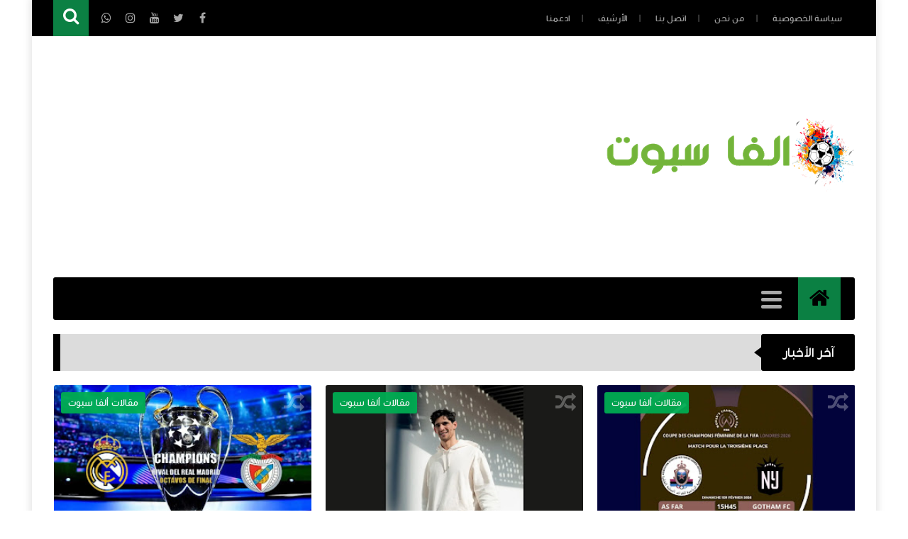

--- FILE ---
content_type: text/html; charset=UTF-8
request_url: https://www.alphaspot59.com/2019/09/blog-post_38.html
body_size: 72635
content:
<!DOCTYPE html>
<html class='v2' dir='rtl' lang='ar' xmlns='http://www.w3.org/1999/xhtml' xmlns:b='http://www.google.com/2005/gml/b' xmlns:data='http://www.google.com/2005/gml/data' xmlns:expr='http://www.google.com/2005/gml/expr'>
<head prefix='og: http://ogp.me/ns# fb: http://ogp.me/ns/fb# article: http://ogp.me/ns/article#'><meta content='UGEh8IM6kwGJyOp4JOL-O6MzL8_GyX5c5kZ2gAYBKSk' name='google-site-verification'/>
<script async='async' crossorigin='anonymous' src='https://pagead2.googlesyndication.com/pagead/js/adsbygoogle.js?client=ca-pub-1464854090773928'></script>
<!-- Global site tag (gtag.js) - Google Analytics -->
<script async='async' src='https://www.googletagmanager.com/gtag/js?id=UA-144246575-1'></script>
<script>
  window.dataLayer = window.dataLayer || [];
  function gtag(){dataLayer.push(arguments);}
  gtag('js', new Date());

  gtag('config', 'UA-144246575-1');
</script>
<script async='async' crossorigin='anonymous' src='https://pagead2.googlesyndication.com/pagead/js/adsbygoogle.js?client=ca-pub-1464854090773928'></script>
<!-- Page Title -->
<title>نور الدين أمرابط : على اللاعب ايحطارن عدم الانتضار كثيرا لتحديد مستقبله الدولي </title>
<meta content='UGEh8IM6kwGJyOp4JOL-O6MzL8_GyX5c5kZ2gAYBKSk' name='google-site-verification'/>
<!-- Blogger Default -->
<meta content='IE=edge' http-equiv='X-UA-Compatible'/>
<meta content='blogger' name='generator'/>
<meta content='width=device-width, initial-scale=1.0' name='viewport'/>
<meta content='IE=edge' http-equiv='X-UA-Compatible'/>
<meta content='ar' http-equiv='content-language'/>
<link href='https://www.alphaspot59.com/favicon.ico' rel='icon' type='image/x-icon'/>
<link href='https://www.alphaspot59.com/2019/09/blog-post_38.html' itemprop='url' rel='canonical'/>
<meta content='أخبار المحترفين المغاربة ،نجوم الملاعب، و كرة مغربية ،كرة عربية ،المنتخبات ،' name='description'/>
<link href='https://blogger.googleusercontent.com/img/b/R29vZ2xl/AVvXsEhua4BWdGJn1pI8K2X9HEci-fBp0pWFp_Qg7m_e7J1fcOhEkcz5lu1FLnNh3E90voIgYhAWq7yEU42BzT5DAr0AHQqMPo5RzUsFaGgIeVREbO6_GP8ae4cSnnhy0bmKT7Ryk2br2PDIXdnV/s400/5d6bfab1c5a4b07fb8d45452_default.jpg' rel='image_src'/>
<meta content='#0b8043' name='theme-color'/>
<meta content='#0b8043' name='msapplication-navbutton-color'/>
<link rel="alternate" type="application/atom+xml" title="ألفاسبوت 59 Alpha Spot59 - Atom" href="https://www.alphaspot59.com/feeds/posts/default" />
<link rel="alternate" type="application/rss+xml" title="ألفاسبوت 59 Alpha Spot59 - RSS" href="https://www.alphaspot59.com/feeds/posts/default?alt=rss" />
<link rel="service.post" type="application/atom+xml" title="ألفاسبوت 59 Alpha Spot59 - Atom" href="https://www.blogger.com/feeds/3344352969406596900/posts/default" />

<link rel="alternate" type="application/atom+xml" title="ألفاسبوت 59 Alpha Spot59 - Atom" href="https://www.alphaspot59.com/feeds/6228781012290328515/comments/default" />
<!-- Open Graph -->
<meta content='ar_ar' property='og:locale'/>
<meta content='ألفاسبوت 59 Alpha Spot59' property='og:site_name'/>
<meta content='https://www.alphaspot59.com/2019/09/blog-post_38.html' property='og:url'/>
<meta content='نور الدين أمرابط : على اللاعب ايحطارن عدم الانتضار كثيرا لتحديد مستقبله الدولي ' property='og:title'/>
<meta content='أخبار المحترفين المغاربة ،نجوم الملاعب، و كرة مغربية ،كرة عربية ،المنتخبات ،' property='og:description'/>
<meta content='https://blogger.googleusercontent.com/img/b/R29vZ2xl/AVvXsEhua4BWdGJn1pI8K2X9HEci-fBp0pWFp_Qg7m_e7J1fcOhEkcz5lu1FLnNh3E90voIgYhAWq7yEU42BzT5DAr0AHQqMPo5RzUsFaGgIeVREbO6_GP8ae4cSnnhy0bmKT7Ryk2br2PDIXdnV/w1200-h630-p-k-no-nu/5d6bfab1c5a4b07fb8d45452_default.jpg' property='og:image'/>
<meta content='article' property='og:type'/>
<meta content='' property='article:publisher'/>
<meta content='' property='article:author'/>
<meta content='' property='fb:app_id'/>
<meta content='' property='fb:admins'/>
<!-- Twitter Card -->
<meta content='نور الدين أمرابط : على اللاعب ايحطارن عدم الانتضار كثيرا لتحديد مستقبله الدولي ' name='twitter:title'/>
<meta content='https://www.alphaspot59.com/' name='twitter:domain'/>
<meta content='summary_large_image' name='twitter:card'/>
<meta content='أخبار المحترفين المغاربة ،نجوم الملاعب، و كرة مغربية ،كرة عربية ،المنتخبات ،' name='twitter:description'/>
<meta content='https://blogger.googleusercontent.com/img/b/R29vZ2xl/AVvXsEhua4BWdGJn1pI8K2X9HEci-fBp0pWFp_Qg7m_e7J1fcOhEkcz5lu1FLnNh3E90voIgYhAWq7yEU42BzT5DAr0AHQqMPo5RzUsFaGgIeVREbO6_GP8ae4cSnnhy0bmKT7Ryk2br2PDIXdnV/s400/5d6bfab1c5a4b07fb8d45452_default.jpg' name='twitter:image'/>
<meta content='' name='twitter:site'/>
<meta content='' name='twitter:creator'/>
<!-- DNS Prefetch -->
<link href='//www.blogger.com' rel='dns-prefetch'/><link href='//1.bp.blogspot.com' rel='dns-prefetch'/><link href='//2.bp.blogspot.com' rel='dns-prefetch'/><link href='//3.bp.blogspot.com' rel='dns-prefetch'/><link href='//4.bp.blogspot.com' rel='dns-prefetch'/><link href='//cdnjs.cloudflare.com' rel='dns-prefetch'/><link href='//pagead2.googlesyndication.com' rel='dns-prefetch'/>
<!--[if gte IE 10]><!-->
<style id='page-skin-1' type='text/css'><!--
/* ===========================================================
# Template    : Levon Blogger Template
# Version     : 3.5
# Updated     : 20 March 2020
# Developer   : Muhammad Saleh
# URL         : http://fb.com/100047606226665
* ============================================================ */
/* ======================
* Variable definitions
* ====================== */
<Group description="اعدادات رئيسية" selector="body">
<Variable name="keycolor" description="اللون الرئيسي" type="color" default="#8fbd00"/>
<Variable name="body.background" description="الخلفية" type="background" color='transparent' default="$(color) url(https://blogger.googleusercontent.com/img/b/R29vZ2xl/AVvXsEiuwhSlBfuSobisU6XqfN8Wq8N_KAQq45mtGUYPepCuXQx6inQrrfPwQh_5DUyKNjTusWlTXeibpZGQEvnRPZRlsPLsQ_3t5WTTO8UJqHdsQn4eCtBkX8Tc-XB2b6Kuo6DZFKlAKJhZXpus/s0-r/DSDS.jpg) no-repeat fixed top center"/><Variable name="wrapper" description="لون الخلفية الداخلي" type="color" default="#ffffff"/>
<Variable name="lines" description="لون الفواصل الرئيسية" type="color" default="#eeeeee"/>
</Group>
<Group description="الشريط العلوي" selector="#HeaderTop">
<Variable name="top.back" description="الخلفية" type="color" default="#1f2024"/>
<Variable name="top.pages.color" description="لون الصفحات" type="color" default="#aaaaaa"/>
<Variable name="top.pages.hover.back" description="خلفية الصفحات عند المرور" type="color" default="#8fbd00"/>
<Variable name="top.pages.hover.color" description="لون الصفحات عند المرور" type="color" default="#ffffff"/>
<Variable name="top.pages.lines" description="لون الفواصل بين الصفحات" type="color" default="#777777"/>
<Variable name="top.social.back" description="خلفية ازرار التواصل" type="color" default="#242135"/>
<Variable name="top.social.color" description="لون ازرار التواصل" type="color" default="#aaaaaa"/>
<Variable name="top.social.title.back" description="خلفية أسم موقع التواصل" type="color" default="#242135"/>
<Variable name="top.social.title.color" description="لون أسم موقع التواصل" type="color" default="#ffffff"/>
</Group>
<Group description="القائمة الرئيسية" selector="#LinkList101">
<Variable name="menu.back" description="الخلفية" type="color" default="#242135"/>
<Variable name="menu.link.back" description="خلفية الروابط" type="color" default="#1f2024"/>
<Variable name="menu.link.color" description="لون الروابط" type="color" default="#aaaaaa"/>
<Variable name="menu.hover.back" description="خلفية الروابط عند المرور" type="color" default="#8fbd00"/>
<Variable name="menu.hover.color" description="لون الروابط عند المرور" type="color" default="#ffffff"/>
</Group>
<Group description="شريط آخر الأخبار" selector="#Int-one">
<Variable name="ticker.back" description="خلفية العنوان" type="color" default="#1f2024"/>
<Variable name="ticker.color" description="لون العنوان" type="color" default="#ffffff"/>
<Variable name="ticker.links.back" description="خلفية الروابط" type="color" default="#dddddd"/>
<Variable name="ticker.links.color" description="لون الروابط" type="color" default="#1f2024"/>
</Group>
<Group description="الواجهة" selector="#Int-two">
<Variable name="intro.back" description="الخلفية" type="color" default="#1f2024"/>
<Variable name="intro.button.back" description="خلفية الزر" type="color" default="#242135"/>
<Variable name="intro.button.color" description="لون الزر" type="color" default="#aaaaaa"/>
<Variable name="intro.details" description="لون التفاصيل" type="color" default="#aaaaaa"/>
<Variable name="intro.button.hover.color" description="لون الزر عند المرور" type="color" default="#ffffff"/>
<Variable name="intro.button.hover.back" description="خلفية الزر عند المرور" type="color" default="#8fbd00"/>
<Variable name="intro.label.back" description="خلفية السهم والتسميه" type="color" default="#8fbd00"/>
<Variable name="intro.label.color" description="لون السهم والتسميه" type="color" default="#ffffff"/>
<Variable name="intro.line" description="لون الفاصل السفلي" type="color" default="#dddddd"/>
</Group>
<Group description="الشريط الجانبي" selector="aside">
<Variable name="side.title.back" description="خلفية العنوان" type="color" default="#1f2024"/>
<Variable name="side.title.color" description="لون العنوان" type="color" default="#ffffff"/>
<Variable name="side.lines" description="الفواصل" type="color" default="#eeeeee"/>
<Variable name="weather.back" description="خلفية الطقس" type="color" default="#8fbd00"/>
<Variable name="weather.color" description="لون نص الطقس" type="color" default="#1f2024"/>
<Variable name="side.links" description="لون الروابط" type="color" default="#444444"/>
<Variable name="side.text" description="النصوص العاديه" type="color" default="#777777"/>
<Variable name="side.links.hover" description="لون الرابط عند المرور" type="color" default="#000000"/>
</Group>
<Group description="التصنيفات" selector="main .Label">
<Variable name="cate.title.back" description="خلفية العنوان" type="color" default="#1f2024"/>
<Variable name="cate.title.color" description="لون العنوان" type="color" default="#ffffff"/>
<Variable name="post.title" description="عنوان الموضوع" type="color" default="#555555"/>
<Variable name="post.details" description="لون التفاصيل" type="color" default="#999999"/>
<Variable name="post.details.icons" description="أيقونات التفاصيل" type="color" default="#8fbd00"/>
<Variable name="post.lines" description="الفواصل" type="color" default="#eeeeee"/>
<Variable name="post.image.hover" description="لون تأثير الصور" type="color" default="#ffffff"/>
</Group>
<Group description="أعلى الفوتر" selector="#f-row">
<Variable name="subs.back" description="الخلفية" type="color" default="#242135"/>
<Variable name="subs.text" description="لون النص" type="color" default="#aaaaaa"/>
<Variable name="subs.buttons" description="خلفية الأزرار" type="color" default="#1f2024"/>
<Variable name="subs.email.back" description="خلفية مربع الإشتراك" type="color" default="#1f2024"/>
<Variable name="subs.email.color" description="لون نص مربع الاشتراك" type="color" default="#aaaaaa"/>
<Variable name="subs.button.back" description="خلفية زر إشتراك" type="color" default="#8fbd00"/>
<Variable name="subs.button.color" description="لون زر الإشتراك" type="color" default="#ffffff"/>
<Variable name="subs.button.back.hover" description="خلفية زر الاشتراك عند المرور" type="color" default="#58CA58"/>
<Variable name="subs.button.color.hover" description="لون زر الاشتراك عند المرور" type="color" default="#ffffff"/>
</Group>
<Group description="الفوتر" selector="footer">
<Variable name="footer.back" description="الخلفية" type="color" default="#1f2024"/>
<Variable name="footer.title" description="عنوان العناصر" type="color" default="#ffffff"/>
<Variable name="footer.lines" description="الفواصل" type="color" default="#242135"/>
<Variable name="footer.links" description="لون الروابط" type="color" default="#aaaaaa"/>
<Variable name="footer.links.hover" description="لون الروابط عند المرور" type="color" default="#8fbd00"/>
<Variable name="footer.text" description="لون النص العادي" type="color" default="#999999"/>
</Group>
<Group description="شريط الحقوق" selector="#copyrights">
<Variable name="copts.back" description="خلفية الشريط" type="color" default="#1f2024"/>
<Variable name="copts.line" description="لون الفاصل" type="color" default="#242135"/>
<Variable name="copts.text" description="لون النص" type="color" default="#aaaaaa"/>
<Variable name="copts.link" description="لون الروابط" type="color" default="#ffffff"/>
<Variable name="copts.soc.back" description="خلفية أزرار التواصل" type="color" default="#242135"/>
<Variable name="copts.soc.color" description="لون أزرار التواصل" type="color" default="#dddddd"/>
</Group>
<Group description="الموضوع" selector=".post-body">
<Variable name="postbody.title.back" description="خلفية العنوان" type="color" default="#242135"/>
<Variable name="postbody.title.color" description="لون العنوان" type="color" default="#aaaaaa"/>
<Variable name="postbody.text" description="اللون الافتراضي للنصوص" type="color" default="#1f2024"/>
<Variable name="postbody.link" description="لون الروابط" type="color" default="#000000"/>
<Variable name="postbody.details" description="التفاصيل" type="color" default="#aaaaaa"/>
<Variable name="postbody.details.icon" description="ايقونات التفاصيل" type="color" default="#8fbd00"/>
<Variable name="postbody.lines" description="الفواصل" type="color" default="#eeeeee"/>
<Variable name="postbody.subtitle" description="العناوين الثانوية" type="color" default="#242135"/>
<Variable name="related.links" description="عنوان موضوع متعلق" type="color" default="#242135"/>
<Variable name="related.details" description="تفاصيل موضوعات متعلقه" type="color" default="#aaaaaa"/>
<Variable name="comm.back" description="خلفية أزرار التعليقات" type="color" default="#dddddd"/>
</Group>
/* ====================
* CSS RESET
* ==================== */
*{}body,p{margin:0;font-size:100%;font-family:AltFont}span{font-family:inherit}h1,h2,h3,h4,h5,h6{line-height:1.5em;margin:0;font-size:100%;font-weight:400;font-family:inherit}a{margin:0;padding:0;text-decoration:none;line-height:1.5em}ul,li,ol{margin:0;padding:0;list-style:none;font-family:inherit}input,textarea{outline:none;border:none;background:none;font-family:inherit}img{border:0;max-width:100%}abbr{border:none!important;outline:none!important;text-decoration:none!important}*,:after,:before{-webkit-box-sizing:border-box;box-sizing:border-box}.blog-admin{display:none}#uds-searchControl{display:none}.clear{clear:both;display:block;width:100%}object{max-width:100%}.widget-item-control,.date-header{display:none}
/* ====================
* Loading Spinner
* ==================== */
/* ====================
* Levon Classes
* ==================== */
#TempColor{color:#0b8043}
.fadeOut{opacity:0}
*:not(.notr){-webkit-transition:.3s ease-out;-o-transition:.3s ease-out;transition:.3s ease-out}
.hide{display:none}
/* ====================
* Owl Styles
* ==================== */
.owl-carousel,.owl-carousel .owl-item{-webkit-tap-highlight-color:transparent;position:relative}.owl-carousel{display:none;width:100%;z-index:1}.owl-carousel .owl-stage{position:relative;-ms-touch-action:pan-Y;-moz-backface-visibility:hidden}.owl-carousel .owl-stage:after{content:".";display:block;clear:both;visibility:hidden;line-height:0;height:0}.owl-carousel .owl-stage-outer{position:relative;overflow:hidden;-webkit-transform:translate3d(0,0,0)}.owl-carousel .owl-item,.owl-carousel .owl-wrapper{-webkit-backface-visibility:hidden;-moz-backface-visibility:hidden;-ms-backface-visibility:hidden;-webkit-transform:translate3d(0,0,0);-moz-transform:translate3d(0,0,0);-ms-transform:translate3d(0,0,0)}.owl-carousel .owl-item{min-height:1px;float:left;-webkit-backface-visibility:hidden;-webkit-touch-callout:none}.owl-carousel .owl-item img{display:block;width:100%}.owl-carousel .owl-dots.disabled,.owl-carousel .owl-nav.disabled{display:none}.no-js .owl-carousel,.owl-carousel.owl-loaded{display:block}.owl-carousel .owl-dot,.owl-carousel .owl-nav .owl-next,.owl-carousel .owl-nav .owl-prev{cursor:pointer;cursor:hand;-webkit-user-select:none;-moz-user-select:none;-ms-user-select:none;user-select:none}.owl-carousel.owl-loading{opacity:0;display:block}.owl-carousel.owl-hidden{opacity:0}.owl-carousel.owl-refresh .owl-item{visibility:hidden}.owl-carousel.owl-drag .owl-item{-webkit-user-select:none;-moz-user-select:none;-ms-user-select:none;user-select:none}.owl-carousel.owl-grab{cursor:move;cursor:-webkit-grab;cursor:grab}.owl-carousel.owl-rtl{direction:rtl}.owl-carousel.owl-rtl .owl-item{float:right}.owl-carousel .animated{-webkit-animation-duration:1s;animation-duration:1s;-webkit-animation-fill-mode:both;animation-fill-mode:both}.owl-carousel .owl-animated-in{z-index:0}.owl-carousel .owl-animated-out{z-index:1}.owl-carousel .fadeOut{-webkit-animation-name:fadeOut;animation-name:fadeOut}@-webkit-keyframes fadeOut{0%{opacity:1}100%{opacity:0}}@keyframes fadeOut{0%{opacity:1}100%{opacity:0}}.owl-height{-webkit-transition:height .5s ease-in-out;-o-transition:height .5s ease-in-out;transition:height .5s ease-in-out}.owl-carousel .owl-item .owl-lazy{opacity:0;-webkit-transition:opacity .4s ease;-o-transition:opacity .4s ease;transition:opacity .4s ease}.owl-carousel .owl-item img.owl-lazy{-webkit-transform-style:preserve-3d;transform-style:preserve-3d}.owl-carousel .owl-video-wrapper{position:relative;height:100%;background:#000}.owl-carousel .owl-video-play-icon{position:absolute;height:80px;width:80px;left:50%;top:50%;margin-left:-40px;margin-top:-40px;background:url(owl.video.play.png) no-repeat;cursor:pointer;z-index:1;-webkit-backface-visibility:hidden;-webkit-transition:-webkit-transform .1s ease;transition:-webkit-transform .1s ease;-o-transition:transform .1s ease;transition:transform .1s ease;transition:transform .1s ease, -webkit-transform .1s ease}.owl-carousel .owl-video-play-icon:hover{-ms-transform:scale(1.3,1.3);-webkit-transform:scale(1.3,1.3);transform:scale(1.3,1.3)}.owl-carousel .owl-video-playing .owl-video-play-icon,.owl-carousel .owl-video-playing .owl-video-tn{display:none}.owl-carousel .owl-video-tn{opacity:0;height:100%;background-position:center center;background-repeat:no-repeat;-webkit-background-size:contain;background-size:contain;-webkit-transition:opacity .4s ease;-o-transition:opacity .4s ease;transition:opacity .4s ease}.owl-carousel .owl-video-frame{position:relative;z-index:1;height:100%;width:100%}
/* ====================
* Main Style
* ==================== */
body{background:transparent url(https://cdn.shopify.com/s/files/1/1003/7610/products/Geometric_style_abstract_grey_Wall_Mural_Wallpaper_a.jpg?v=1578614219) repeat scroll top left;overflow-x:hidden}
body.b-overflow{overflow:hidden;background:none}
body.tiled-back{background-size:cover}
.no-select *{-webkit-user-select:none;-moz-user-select:none;-ms-user-select:none;user-select:none}
.no-select .t-code,.no-select .t-code *{-webkit-user-select:all;-moz-user-select:all;-ms-user-select:all;user-select:all}
body.wide-back .mainWrapper{max-width:100%;width:100%}
main.wide-container{border:none;width:100%;padding:0 30px}
.mainWrapper{margin:0 auto;background-color:#ffffff;box-shadow:0 0 10px 3px rgba(0,0,0,0.1)}
.middle-container{overflow:hidden}
main{vertical-align:top}
.rtl main{float:right;padding:0 30px 0 20px;border-left:1px solid #ededed}
.ltr main{float:left;padding:0 20px 0 30px;border-right:1px solid #ededed}
aside{vertical-align:top}
.rtl aside{float:right;padding:0 20px 0 10px;border-right:1px solid #ededed;margin-right:-1px}
.ltr aside{float:left;padding:0 10px 0 20px;border-left:1px solid #ededed;margin-left:-1px}
/* ====================
* Header
* ==================== */
#HeaderTop h2,#HeaderBot h2,#HTML100 h2{display:none}
.head-color{background-color:#000000}
#HeaderTop{width:100%;padding:0 30px;height:51px}
.res-butt1{width:30px;height:30px;-webkit-border-radius:3px;border-radius:3px;padding:8px 5px 0;background-color:#727272;cursor:pointer;display:none}
.rtl .res-butt1{float:right}
.ltr .res-butt1{float:left;}
.res-butt1 span{display:block;height:3px;margin-bottom:3px;-webkit-border-radius:100px;border-radius:100px;background-color:#a8a8a8}
.menu-active{display:block!important}
#PageList1{padding:10px 0;max-width:65%;vertical-align:top;position:relative}
.rtl #PageList1{float:right}
.ltr #PageList1{float:left}
.res-butt1.but-active{background-color:#0b8043}
.res-butt1.but-active span{background-color:#FFF}
#PageList1 li{display:inline-block;vertical-align:top}
#PageList1 li a{color:#a8a8a8;font-family:BlogFont,AltFont;font-size:13px;display:block;margin:2px 5px 0;padding:5px 13px;-webkit-border-radius:100px;border-radius:100px;position:relative}
li.selected a{background-color:#00ac52;color:#ffffff}
#PageList1 li.selected a, #PageList1 li a:hover{background-color:#00ac52;color:#ffffff}
#PageList1 li a:after{content:"|";position:absolute;display:inline-block;color:#727272!important}
.rtl #PageList1 li a:after{left:-30px;margin-left:20px;}
.ltr #PageList1 li a:after{right:-30px;margin-right:20px;}
#PageList1 li:last-of-type a:after{display:none}
#LinkList100{min-width:190px;max-width:35%;position:relative;z-index:9;vertical-align:top;height:50px;padding:10px 0}
.rtl #LinkList100{text-align:left;float:left;}
.ltr #LinkList100{text-align:right;float:right;}
#LinkList100 ul{float:left;width:-webkit-calc(100% - 60px);width:calc(100% - 60px)}
.t-search.fa{background-color:#0b8043;width:50px;height:51px;text-align:center;margin-top:-10px;color:#FFF;font-size:24px;padding-top:10px}
.rtl #SRCH{float:left;margin-right:10px}
.ltr #SRCH{float:right;margin-left:10px}
.search-form{position:absolute;top:8px;width:100%;height:1px;}
.rtl .search-form{left:61px}
.ltr .search-form{right:61px}
.search-form input{background-color:#000000;position:relative;z-index:2;font-family:blogfont,AltFont;padding:7px 0;border-bottom:2px solid #000000;width:0;color:#a8a8a8;width:0;-webkit-transition:0.3s linear;-o-transition:0.3s linear;transition:0.3s linear;}
input.search-open{padding:7px 10px;width:-webkit-calc(100% - 60px);width:calc(100% - 60px)}
.hide-social{margin-top:-40px;opacity:0}
.search-wide{width:180px;float:left}
#LinkList100 li{display:inline-block;vertical-align:top}
#LinkList100 li a{margin-bottom:10px;color:#a8a8a8;background-color:#000000;width:30px;text-align:center;height:30px;padding-top:7px;-webkit-border-radius:2px;border-radius:2px;position:relative}
#LinkList100 li a span{background-color:#000000;color:#ffffff;padding:10px;-webkit-border-radius:2px;border-radius:2px;position:absolute;font-size:11px;top:40px;right:-webkit-calc(50% - 35px);right:calc(50% - 35px);width:70px;opacity:0;visibility:hidden;text-transform:capitalize;font-family:AltFont}
#LinkList100 li a span:before{content:"";border-right:5px solid transparent;border-left:5px solid transparent;border-bottom:7px solid #000000;position:absolute;top:-7px;left:-webkit-calc(50% - 4px);left:calc(50% - 4px);display:block;z-index:5}
#LinkList100 li a:hover span{opacity:.95;top:50px;visibility:visible}
#LinkList100 li a:hover{color:#FFF}
#LinkList100 ul:hover li{opacity:.7}
#LinkList100 ul li:hover{opacity:1}
.fa.fa-facebook:hover,      #LinkList102 .fa-facebook    {background-color:#3b5998!important}
.fa.fa-twitter:hover,       #LinkList102 .fa-twitter     {background-color:#55acee!important}
.fa.fa-rss:hover,           #LinkList102 .fa-rss         {background-color:#f26522!important}
.fa.fa-dribbble:hover,      #LinkList102 .fa-dribbble    {background-color:#ea4c89!important}
.fa.fa-google-plus:hover,   #LinkList102 .fa-google-plus {background-color:#dd4b39!important}
.fa.fa-google:hover,        #LinkList102 .fa-google      {background-color:#dd4b39!important}
.fa.fa-pinterest:hover,     #LinkList102 .fa-pinterest   {background-color:#cc2127!important}
.fa.fa-linkedin:hover,      #LinkList102 .fa-linkedin    {background-color:#0976b4!important}
.fa.fa-youtube:hover,       #LinkList102 .fa-youtube     {background-color:#e52d27!important}
.fa.fa-wordpress:hover,     #LinkList102 .fa-wordpress   {background-color:#1081B1!important}
.fa.fa-digg:hover,          #LinkList102 .fa-digg        {background-color:#476BA3!important}
.fa.fa-drupal:hover,        #LinkList102 .fa-drupal      {background-color:#008BCA!important}
.fa.fa-github:hover,        #LinkList102 .fa-github      {background-color:#000000!important}
.fa.fa-flickr:hover,        #LinkList102 .fa-flickr      {background-color:#FF0084!important}
.fa.fa-tumblr:hover,        #LinkList102 .fa-tumblr      {background-color:#304E6C!important}
.fa.fa-instagram:hover,     #LinkList102 .fa-instagram   {background-color:#723ef3!important}
.fa.fa-delicious:hover,     #LinkList102 .fa-delicious   {background-color:#DEDEDF!important}
.fa.fa-whatsapp:hover,      #LinkList102 .fa-whatsapp    {background-color:#1C9D38!important}
.fa.fa-behance:hover,       #LinkList102 .fa-behance     {background-color:#009fff!important}
.fa.fa-soundcloud:hover,    #LinkList102 .fa-soundcloud  {background-color:#FF5419!important}
.fa.fa-khamsat:hover,       #LinkList102 .fa-khamsat     {background-color:#f9b01c!important}
.fa.fa-traidnt:hover,       #LinkList102 .fa-traidnt     {background-color:#59c5c4!important}
.fa.fa-asnad:hover,         #LinkList102 .fa-asnad       {background-color:#d4145a!important}
.fa.fa-hao123:hover,        #LinkList102 .fa-hao123      {background-color:#0ba26d!important}
.fa.fa-picalica:hover,      #LinkList102 .fa-picalica    {background-color:#615d9b!important}
.fa.fa-blogger:hover,       #LinkList102 .fa-blogger     {background-color:#fc9644!important}
.fa.fa-telegram:hover,      #LinkList102 .fa-telegram    {background-color:#32AEE1!important}
.fa.fa-mostaql:hover,       #LinkList102 .fa-mostaql     {background-color:#2caae2!important}
.fa.fa-digg:hover,          #LinkList102 .fa-digg        {background-color:#476BA3!important}
.fa.fa-quora:hover,         #LinkList102 .fa-quora       {background-color:#a82400!important}
.fa.fa-spotify:hover,       #LinkList102 .fa-spotify     {background-color:#1ed760!important}
.fa.fa-reddit:hover,        #LinkList102 .fa-reddit      {background-color:#ff4500!important}
.fa.fa-snapchat:hover,      #LinkList102 .fa-snapchat    {background-color:#f5d602!important}
.fa.fa-google-play:hover,   #LinkList102 .fa-google-play {background-color:#3d9dab!important}
.fa-google-play:before{content:'\f04b'}
.fa.fa-khamsat,.fa.fa-traidnt,.fa.fa-asnad,.fa.fa-hao123,.fa.fa-picalica,.fa.fa-blogger,.fa.fa-mostaql{font-family:FontAwesome;font-size:21px;padding-top:5px!important}
.fa.fa-hao123{padding-left:3px}
.fa.fa-mostaql,.fa.fa-khamsat,.fa.fa-picalica{padding-left:4px}
.fa.fa-blogger{padding-left:7px}
#LinkList102 .widget-content{font-size:0}
#LinkList100 ul li:nth-of-type(1){-webkit-transition:.5s ease}
#LinkList100 ul li:nth-of-type(2){-webkit-transition:.55s ease}
#LinkList100 ul li:nth-of-type(3){-webkit-transition:.7s ease}
#LinkList100 ul li:nth-of-type(4){-webkit-transition:.75s ease}
#LinkList100 ul li:nth-of-type(5){-webkit-transition:.8s ease}
#LinkList100 ul li:nth-of-type(6){-webkit-transition:.85s ease}
#LinkList100 ul li:nth-of-type(7){-webkit-transition:.9s ease}
#LinkList100 ul li:nth-of-type(8){-webkit-transition:.95s ease}
#LinkList100 ul li:nth-of-type(9){-webkit-transition:1s ease}
#LinkList100 ul li:nth-of-type(10){-webkit-transition:1.05s ease}
#LinkList100 ul li:nth-of-type(11){-webkit-transition:1.06s ease}
/* ====================
* Logo & Adsense
* ==================== */
#HeaderMid{padding:30px 30px;display:table;width:100%}
#Header1{display:table-cell;vertical-align:middle;max-width:100%}
.rtl #Header1{padding-left:0px;text-align:right}
.ltr #Header1{padding-right:0px;text-align:left}
#HTML100{width:0px;display:table-cell;vertical-align:middle;text-align:center}
.blog-title{font-family:blogfont,AltFont;font-size:29px;font-weight:700;color:#000000}
.blog-desc{font-family:blogfont,AltFont;font-size:14px;color:#a8a8a8}
.wide-header #Header1{display:block!important;width:100%;padding:0}
.wide-header #Header1 a,.wide-header #Header1 img{display:block}
.wide-header #HeaderMid{padding:0 0 20px}
.wide-header header > .wrap:first-of-type{overflow:hidden}
.wide-header #Header1_headerimg{width:100%;margin:0 auto 20px}
.wide-header #HTML100{display:block;width:100%;text-align:center}
.wide-header #HTML100 ins,.wide-header #HTML100 iframe{max-width:100%}
/* ====================
* Main Menu
* ==================== */
#LinkList101{display:none;background-color:#000000;margin:0 30px;position:relative;-webkit-border-radius:3px;border-radius:3px;padding:0 20px}
.menu-1 #LinkList101{height:70px}
.menu-2 #LinkList101{height:60px}
#LinkList101>ul>li:not(.MegaUL){position:relative}
#LinkList101>ul>li{display:inline-block;vertical-align:top}
.menu-1 #LinkList101>ul>li{margin:0 3px}
.menu-1 #LinkList101>ul>li>a{font-weight:700;font-size:19px;font-family:BlogFont,AltFont;color:#a8a8a8;padding:10px 20px;position:relative;display:block;background-color:#000000;-webkit-border-radius:5px;border-radius:5px;margin-top:12px}
.menu-1 #LinkList101>ul>li>a:hover{color:#ffffff;background-color:#00ac52}
.menu-1 #LinkList101>ul>li>a:focus{background-color:#FFF;color:#0b8043}
.menu-1 .Home{font-size:31px;position:relative;top:5px;color:#a8a8a8;border:5px solid #0b8043;width:60px;background-color:#00ac52;height:60px;text-align:center;-webkit-border-radius:100%;border-radius:100%;display:inline-block;vertical-align:top;-webkit-box-shadow:0 0 30px 30px #000000 inset;box-shadow:0 0 30px 30px #000000 inset}
.ltr.menu-1 .Home{line-height:50px}
.rtl.menu-1 .Home{float:right;margin-left:20px}
.ltr.menu-1 .Home{float:left;margin-right:20px}
.menu-1 .Home:hover{-webkit-box-shadow:0 0 0 0 #000000 inset;box-shadow:0 0 0 0 #000000 inset;border:5px solid #a8a8a8;color:#ffffff}
.menu-1 #LinkList101 ul>li>a:focus{background-color:#FFF;color:#0b8043}
#LinkList101>ul{vertical-align:top;font-size:0}
.menu-2 #LinkList101{background-color:#000000;margin:0 30px;height:60px;position:relative;-webkit-border-radius:3px;border-radius:3px;padding:0 20px}
.menu-2 .Home{font-size:31px;position:relative;padding:7px 0 0;color:#000000;width:60px;background-color:#0b8043;height:60px;text-align:center;display:inline-block;vertical-align:top}
.menu-2 .Home:hover{color:#ffffff}
.menu-2 .Home:hover i{;-webkit-transform:scale(1.2);;-ms-transform:scale(1.2);;transform:scale(1.2)}
.menu-2 #LinkList101>ul>li>a{font-size:17px;font-weight:700;font-family:BlogFont,AltFont;color:#a8a8a8;padding:18px 20px;position:relative;display:block}
.menu-2 #LinkList101>ul.resp-it>li>a{padding:10px 20px}
.menu-2 #LinkList101>ul>li>a:hover{color:#ffffff}
.m-line{height:3px;position:absolute;height:100%;background-color:#0b8043;bottom:0}
.rtl .m-line{right:0}
.ltr .m-line{left:0}
.rtl.menu-2 .Home{float:right;margin-left:5px}
.ltr.menu-2 .Home{float:left;margin-right:5px}
.res-butt2{width:45px;height:45px;-webkit-border-radius:3px;border-radius:3px;background-color:#000000;position:absolute;z-index:2;padding:10px 8px;cursor:pointer;display:none}
.menu-1 .res-butt2{top:13px}
.menu-2 .res-butt2{top:9px}
.rtl .res-butt2{right:95px}
.ltr .res-butt2{left:95px}
.res-butt2 span{display:block;background-color:#a8a8a8;width:100%;margin:0 auto;height:5px;margin-bottom:5px;-webkit-border-radius:100px;border-radius:100px}
.res-butt2.but-active{background-color:#0b8043}
.res-butt2.but-active span{background-color:#fff}
.menu-1 .ma.subed ul{-webkit-box-shadow:0 0 10px rgba(0,0,0,0.1);box-shadow:0 0 10px rgba(0,0,0,0.1);position:absolute;top:115px;right:-webkit-calc(50% - 90px);right:calc(50% - 90px);opacity:0;padding:20px;-webkit-border-radius:5px;border-radius:5px;width:180px;background-color:#000000;text-align:center;z-index:-1}
.menu-1 .ma.subed:hover ul{opacity:1;z-index:16;top:90px}
.menu-2 ul:not(.resp-it) .ma.subed ul{position:absolute;top:60px;width:180px;text-align:center;z-index:-1;max-height:0;-webkit-transform:scaleY(0);-ms-transform:scaleY(0);transform:scaleY(0)}
.menu-2 ul:not(.resp-it) .ma.subed:hover ul{z-index:16;-webkit-transform:scaleY(1);-ms-transform:scaleY(1);transform:scaleY(1)}
.menu-2 .ma.subed ul li a{border-bottom:1px solid #000000;font-size:14px;color:#a8a8a8;background-color:#000000;display:block;padding:10px 0;font-family:blogFont,AltFont;font-weight:700}
.menu-2 .ma.subed ul li a:hover{color:#ffffff;border-bottom:1px solid #0b8043}
.ma.subed ul li{display:block}
.menu-1 .ma.subed ul li a{margin:0;-webkit-border-radius:0;border-radius:0;border-bottom:1px dashed #000000;background-color:transparent!important;font-size:16px;color:#a8a8a8;display:block;font-family:blogfont,AltFont;padding:10px 0}
.menu-1 .ma.subed ul li a:hover{border-bottom:1px dashed #0b8043;color:#00ac52!important}
.menu-1 .ma.subed ul:before{content:"";position:absolute;top:-15px;left:75px;border-right:15px solid transparent;border-left:15px solid transparent;border-bottom:15px solid #000000}
.resp-it .ma.subed ul{position:relative;top:0!important;right:0;opacity:1;-webkit-border-radius:0;border-radius:0;width:100%;background-color:#000000;overflow:hidden;padding:0}
.resp-it .ma.subed ul:before{display:none}
.menu-1 #LinkList101 .menu-active .ma.subed ul li a{font-size:16px;border-bottom:1px dashed #000000}
.menu-1 .ma.subed>a,.menu-1 .ma.MegaUL>a{border-bottom:1px solid #0b8043}
.menu-1 #LinkList101>ul:not(.menu-active) .ma.subed:hover{padding-bottom:50px}
/* ====== Mega Menu ======= */
#LinkList101 .MegaUL{position:initial}
.mega{-webkit-box-shadow:0 7px 15px -2px rgba(0,0,0,0.5);box-shadow:0 7px 15px -2px rgba(0,0,0,0.5);position:absolute;width:100%;padding:10px 0;z-index:-1}
.menu-2 .mega{left:0;top:60px;max-height:0;background-color:#000000;max-height:0;z-index:-1;overflow:hidden}
.menu-2 .show-mega{z-index:10;max-height:260px;height:260px;overflow:hidden}
.menu-1 .mega{min-height:220px;top:90px;left:0;border-radius:1px;background-color:#000000;z-index:10;display:none}
.rtl .mega a{float:right;border-left:1px solid rgba(255,255,255,.1)}
.ltr .mega a{float:left;border-right:1px solid rgba(255,255,255,.1)}
.mega a{font-size:10px;width:calc(100% / 4);padding:0 20px;margin:15px 0}
body .container .mega a:last-of-type{border:0}
.mega-thumb{display:block;height:140px;margin:0 auto;background-size:cover!important;border-radius:3px;border:5px solid #000000}
.mega a:hover h3{color:#0b8043}
.mega-thumb:hover{-webkit-transform:scale(1.05) translateY(-5px);-ms-transform:scale(1.05) translateY(-5px);transform:scale(1.05) translateY(-5px);-webkit-box-shadow:0 4px 8px -1px rgba(0,0,0,.3);box-shadow:0 4px 8px -1px rgba(0,0,0,.3)}
.mega h3{color:#a8a8a8;font-family:LevonFont,Tahoma;font-size:14px;font-weight:700;border-radius:1px;clear:both;overflow:hidden;background-color:#000000;padding:5px 10px;height:50px}
.mega i.fa-spinner{font-size:30px;color:#a8a8a8;position:absolute;top:50%;margin-top:-15px;left:50%;margin-left:-15px}
abbr.mega-date{float:right;margin:5px 0;background-color:#000000;color:#a8a8a8;position:relative;border-radius:2px;font-family:AltFont;overflow:hidden}
.rtl .mega-date{float:right;padding:3px 30px 3px 10px}
.ltr .mega-date{float:left;padding:3px 10px 3px 30px}
.rtl .mega-date:before{right:0}
.ltr .mega-date:before{left:0}
.mega-date:before{content:"\f017";display:inline-block;background-color:#0b8043;top:0;right:0;position:absolute;width:20px;height:20px;text-align:center;font-family:fontawesome;color:#000000;font-size:14px;padding-top:3px}
.mega a:hover .mega-date{color:#FFF;background-color:#0b8043;}
.rtl .mega a:hover .mega-date{padding: 3px 25px 3px 10px;margin-right:10px}
.ltr .mega a:hover .mega-date{padding: 3px 10px 3px 25px;margin-left:10px}
.mega a:hover .mega-date:before{color:#FFF}
/* ====================
* Sidebar
* ==================== */
aside .widget{margin-bottom:20px}
aside .widget h2{font-family:BlogFont ,AltFont;margin-bottom:10px;background-color:#000000;color:#ffffff;font-size:19px}
.rtl aside .widget h2{border-right:5px solid #0b8043;padding:10px 20px 10px 0;}
.ltr aside .widget h2{border-left:5px solid #0b8043;padding:10px 0px 10px 20px;}
aside .widget-content{overflow:hidden}
/* ==================
* Intro Slider
* ================== */
.intro{overflow:hidden;display:none}
.Intro-Label{min-height:150px}
.intro[data-slides='3'] .Intro-Label:hover .Intro-Thumb{-webkit-transform:translate(0,-70px);-ms-transform:translate(0,-70px);transform:translate(0,-70px)}
.intro[data-slides='3'] .Intro-Details{position:absolute;bottom:-20px;padding:20px;width:100%;background-color:#000000;height:73px}
.rtl .intro[data-slides='3'] .Intro-Details{right:0;text-align:right;}
.ltr .intro[data-slides='3'] .Intro-Details{left:0;text-align:left;}
.intro[data-slides='3'] .Intro-Label:hover .Intro-Details{bottom:0}
.intro[data-slides='3'] .Intro-Title{height:calc(100% - 70px);top:120px;margin-bottom:10px}
.intro[data-slides='3'] .Intro-Label:hover .Intro-Title{top:0;opacity:1}
.intro[data-slides='3'] .Intro-Label .ReadMore{background-color:#000000;color:#a8a8a8;position:absolute;bottom:-20px;font-size:12px;font-family:BlogFont ,AltFont;padding:10px 15px;-webkit-border-radius:3px;border-radius:3px;overflow:hidden}
.rtl .intro[data-slides='3'] .Intro-Label .ReadMore{left:20px;}
.ltr .intro[data-slides='3'] .Intro-Label .ReadMore{right:20px;}
.intro[data-slides='3'] .Intro-Label:hover .ReadMore{bottom:15px}
.intro[data-slides='3'] .Intro-Label .ReadMore:hover{background-color:#00ac52;color:#ffffff}
.intro[data-slides='1'] .Intro-Title{bottom:20px;-webkit-border-radius:3px;border-radius:3px;opacity:1;width:auto}
.rtl .intro[data-slides='1'] .Intro-Title{right:30px;}
.ltr .intro[data-slides='1'] .Intro-Title{left:30px;}
.intro[data-slides='1'] .Intro-Label{height:300px;margin-bottom:0}
.intro[data-slides='1'] .Intro-Thumb{height:auto;min-height:100%;position:relative;top:0}
.intro[data-slides='1'] .Intro-Details,.intro[data-slides='1'] .ReadMore{display:none}
.intro[data-slides='1'] .owl-item{padding:0}
.intro[data-slides='1'] .Intro-Cate{left:20px}
.intro[data-slides='1'] .Intro-Label:after{right:20px}
.intro[data-slides='4'] .Intro-Title{max-height:100%;bottom:-100%}
.intro[data-slides='4'] .Intro-Label:hover .Intro-Title{bottom:0;opacity:1}
.intro[data-slides='4'] .Intro-Details,.intro[data-slides='4'] .ReadMore{display:none}
.intro .owl-wrapper,.intro .owl-wrapper-outer{height:100%}
#int-two{margin:20px 30px 0}
.Intro-Label{width:100%;overflow:hidden;float:right;height:100%;position:relative;-webkit-border-radius:3px;border-radius:3px}
.rtl .Intro-Label{direction:rtl;}
.Intro-Cate{position:absolute;top:10px;left:10px;font-family:BlogFont ,AltFont;font-size:14px;z-index:3;color:#ffffff;opacity:.95;background-color:#00ac52;padding:5px 10px;-webkit-border-radius:3px;border-radius:3px}
.Intro-Thumb{width:100%;height:100%;position:relative;z-index:2}
.Intro-Label:after{content:"\f074";position:absolute;color:rgba(255,255,255,0.3);z-index:2;font-family:FontAwesome;font-size:29px;text-align:center;right:10px;top:10px}
.Intro-Label:hover .Intro-Cate,.Intro-Label:hover:after{opacity:0}
.Intro-Title{color:#fff;font-family:BlogFont ,AltFont;display:block;overflow:hidden;width:100%;position:absolute;text-align:center;background-color:rgba(0,0,0,0.8);padding:20px;z-index:2;opacity:0;font-size:19px}
.Intro-Date,.Intro-Author{display:block;font-family:AltFont;font-size:12px;color:#a8a8a8;line-height:1em}
.rtl .Intro-Date, .rtl .Intro-Author{margin-left:20px;}
.ltr .Intro-Date, .ltr .Intro-Author{margin-right:20px;}
.Intro-Date:before,.Intro-Author:before{display:inline-block;font-family:fontawesome;font-size:14px;color:#a8a8a8;}
.rtl .Intro-Date:before, .rtl .Intro-Author:before{margin-left:5px}
.ltr .Intro-Date:before, .ltr .Intro-Author:before{margin-right:5px}
.Intro-Date{margin-bottom:10px}
.Intro-Date:before{content:"\f073"}
.Intro-Author:before{content:"\f007"}
.Intro-Date:hover,a.Intro-Author:hover{text-decoration:underline}
#HTML102 .owl-nav{position:absolute;top:-webkit-calc(50% - 30px);top:calc(50% - 30px);left:0;width:100%}
#HTML102 .owl-prev,#HTML102 .owl-next{color:#ffffff;font-family:fontawesome;font-size:25px;background-color:#00ac52;padding:8px 15px;top:0;position:absolute;-webkit-border-radius:3px;border-radius:3px;opacity:.3}
#HTML102 .owl-next{right:-50px}
#HTML102 .owl-prev{left:-50px}
#HTML102 .owl-carousel:hover .owl-prev{left:20px;opacity:.9}
#HTML102 .owl-carousel:hover .owl-next{right:20px;opacity:.9}
.I-toggle i{border:1px solid #dcdcdc;width:70px;text-align:center;-webkit-border-radius:100px;border-radius:100px;background-color:#ffffff;display:block;margin:-10px auto 0;color:#dcdcdc;cursor:pointer}
.I-toggle{display:none;border-top:1px dashed #dcdcdc;margin:20px 30px 10px}
.I-toggle i:hover{background-color:#dcdcdc;color:#ffffff;border:1px solid #ffffff}
#HTML102{min-height:160px;margin-bottom:20px;position:relative;direction:ltr!important}
.r-loading{position:absolute;top:-webkit-calc(50% - 31px);top:calc(50% - 31px);left:0;width:100%;text-align:center}
.r-loading i{color:#444;font-size:30px}
.r-loading span{font-family:BlogFont ,AltFont;color:#999;margin-top:10px;direction:rtl;display:block}
#HTML101{margin:20px 30px;overflow:hidden;direction:ltr!important}
#HTML101 h2.title{background-color:#000000;color:#ffffff;font-family:BlogFont ,AltFont;text-align:center;padding:12px 30px;position:relative;height:52px;-webkit-border-radius:3px;border-radius:3px;font-size:19px}
.rtl #HTML101 h2.title{float:right}
.ltr #HTML101 h2.title{float:left}
#HTML101 h2.title:after{content:"";border-top:26px solid transparent;border-bottom:26px solid transparent;position:absolute;top:0;-webkit-transition:.3s ease-out;-o-transition:.3s ease-out;transition:.3s ease-out;z-index:2}
.rtl #HTML101 h2.title:after{border-right:35px solid #000000;left:-10px;}
.ltr #HTML101 h2.title:after{border-left:35px solid #000000;right:-10px;}
.rtl #HTML101:hover h2.title:after{left:-15px}
.ltr #HTML101:hover h2.title:after{right:-15px}
.NTick{position:relative;padding:0 30px;font-family:BlogFont ,AltFont;font-size:16px;background-color:#dcdcdc;height:52px;overflow:hidden;text-align:right;}
.rtl .NTick{border-left:10px solid #000000}
.ltr .NTick{border-right:10px solid #000000}
/* ==================
* Intro Newsticker
* ================== */
.scroll{opacity:0}
.Scroll-Title{color:#000000;vertical-align:top;padding:15px 15px 15px 0;display:inline-block}
.Scroll-Title:hover{color:#000000;text-decoration:underline}
.Scroll-Title:before{content:"\f0a1";color:#000000;width:30px;text-align:center;display:inline-block;font-family:FontAwesome;margin-top:-8px;font-size:20px;-webkit-transition:.3s ease-out;-o-transition:.3s ease-out;transition:.3s ease-out}
.rtl .Scroll-Title:before{margin-left:10px;}
.ltr .Scroll-Title:before{margin-right:10px;}
.rtl .js-marquee-wrapper{direction:rtl}
#HTML101,#HTML102{display:none}
/* ==================
* Default Posts
* ================== */
.post-outer{position:relative;padding-bottom:20px;margin-bottom:20px;border-bottom:1px solid #ededed}
.post-outer:last-of-type{padding-bottom:0;border-bottom:0}
.RecentThumb{width:300px;height:200px;overflow:hidden;position:relative}
.rtl .RecentThumb{float:right;margin-left:30px}
.ltr .RecentThumb{float:left;margin-right:30px}
.RecentThumb span{width:100%;-webkit-border-radius:3px;border-radius:3px;height:100%;-webkit-background-size:cover;background-size:cover;display:block;background-position:center center}
.RecentThumb:hover span{-webkit-transform:scale(1.1);-ms-transform:scale(1.1);transform:scale(1.1);opacity:.9}
.post-title a{color:#4a4a4a}
.post-title a:hover{color:#0b8043}
.boxs:before,.boxs:after{content:"";position:absolute;top:5%;left:5%;z-index:1;-webkit-transition:.3s ease-out;-o-transition:.3s ease-out;transition:.3s ease-out}
.boxs:before{border-right:1px solid #ffffff;border-left:1px solid #ffffff;width:90%;height:0}
.boxs:after{border-top:1px solid #ffffff;border-bottom:1px solid #ffffff;width:0;height:90%}
.RecentThumb:hover .boxs:before,.RecentThumb:hover .boxs:after{width:90%;height:90%}
.Thumb:hover .boxs:before,.Thumb:hover .boxs:after{width:90%;height:90%}
.RecentSnippet{font-size:14px;color:#969696;line-height:1.5em;font-family:BlogFont,AltFont;line-height:1.5em}
.index-time,.index-author{vertical-align:top;font-family:AltFont;font-size:12px;display:inline-block;color:#969696;vertical-align:2px}
.noImage{display:none}
.rtl .index-author{margin-left:20px}
.ltr .index-author{margin-right:20px}
.opac{opacity:.3}
.g-profile{display:inline-block}
.index-time:before,.index-author:before{font-family:fontawesome;font-size:14px;color:#00ac52;display:inline-block;vertical-align:middle}
.rtl .index-time:before,.rtl .index-author:before{margin-left:5px}
.ltr .index-time:before,.ltr .index-author:before{margin-right:5px}
.index-author:before{content:"\f007"}
.index-time:before{content:"\f017"}
.blog-posts .details{border-top:1px solid #ededed;border-bottom:1px solid #ededed;padding:5px 0;width:-webkit-calc(100% - 330px);width:calc(100% - 330px);margin-bottom:10px}
.post-title{width:-webkit-calc(100% - 330px);width:calc(100% - 330px);display:block;margin-bottom:5px;font-family:BlogFont,AltFont;font-weight:700;font-size:17px}
.rtl .post-title{float:right}
.ltr .post-title{float:left}
.blog-posts .ReadMore{font-family:BlogFont,AltFont;background-color:#0b8043;-webkit-box-shadow:0 0 10px 30px rgba(0,0,0,0) inset;box-shadow:0 0 10px 30px rgba(0,0,0,0) inset;color:#FFF;padding:8px 15px;margin-top:10px;position:relative;-webkit-border-radius:2px;border-radius:2px;overflow:hidden;font-size:14px;height:36px;line-height:normal}
.rtl .blog-posts .ReadMore{margin-left:10px;float:right}
.ltr .blog-posts .ReadMore{margin-right:10px;float:left}
.rtl .blog-posts .ReadMore:hover{-webkit-box-shadow:0 0 10px 30px rgba(255,255,255,0.1) inset;box-shadow:0 0 10px 30px rgba(255,255,255,0.1) inset;padding:8px 15px 8px 50px}
.ltr .blog-posts .ReadMore:hover{-webkit-box-shadow:0 0 10px 30px rgba(255,255,255,0.1) inset;box-shadow:0 0 10px 30px rgba(255,255,255,0.1) inset;padding:8px 50px 8px 15px}
.blog-posts .ReadMore:before{position:absolute;top:10px;opacity:0;font-family:fontawesome;-webkit-transition:.3s ease-out;-o-transition:.3s ease-out;transition:.3s ease-out}
.rtl .blog-posts .ReadMore:before{content:"\f060";left:20px}
.ltr .blog-posts .ReadMore:before{content:"\f061";right:20px}
.blog-posts .ReadMore:hover:before{opacity:1}
.blog-posts .ReadMore:after{content:"";width:60px;height:60px;background:-webkit-gradient(linear,left top,left bottom,from(transparent),to(rgba(0,0,0,0.1)));background:-webkit-linear-gradient(transparent,rgba(0,0,0,0.1));background:-webkit-gradient(linear,left top,left bottom,from(transparent),to(rgba(0,0,0,0.1)));background:-webkit-linear-gradient(transparent,rgba(0,0,0,0.1));background:-webkit-gradient(linear,left top, left bottom,from(transparent),to(rgba(0,0,0,0.1)));background:-o-linear-gradient(transparent,rgba(0,0,0,0.1));background:linear-gradient(transparent,rgba(0,0,0,0.1));position:absolute;top:-5px}
.rtl .blog-posts .ReadMore:after{right:100%;-webkit-transform:rotate(-10deg);-ms-transform:rotate(-10deg);transform:rotate(-10deg)}
.ltr .blog-posts .ReadMore:after{left:100%;-webkit-transform:rotate(10deg);-ms-transform:rotate(10deg);transform:rotate(10deg)}
.rtl .blog-posts .ReadMore:hover:after{right:68%}
.ltr .blog-posts .ReadMore:hover:after{left:68%}
.ShareIndex{background-color:#0b8043;-webkit-box-shadow:0 0 10px 30px rgba(0,0,0,0) inset;box-shadow:0 0 10px 30px rgba(0,0,0,0) inset;color:#FFF;padding:10px;margin-top:10px;position:relative;-webkit-border-radius:2px;border-radius:2px;overflow:hidden;font-size:20px;cursor:pointer;width:36px;height:36px}
.rtl .ShareIndex{float:right}
.ltr .ShareIndex{float:left}
.ShareIndex:hover{-webkit-box-shadow:0 0 10px 30px rgba(255,255,255,0.1) inset;box-shadow:0 0 10px 30px rgba(255,255,255,0.1) inset}
.ShareIndexBut{height:36px;background-color:#ededed;margin-top:10px;padding:7px 10px;-webkit-border-radius:2px;border-radius:2px;position:relative;display:none}
.rtl .ShareIndexBut{float:right;margin-right:20px}
.ltr .ShareIndexBut{float:left;margin-left:20px}
.ShareIndexBut a{line-height:1em;font-family:fontawesome;color:#000;width:20px;height:20px;text-align:center;padding-top:2px;-webkit-border-radius:2px;border-radius:2px;color:#FFF}
.rtl .ShareIndexBut a{float:right;margin-right:5px}
.ltr .ShareIndexBut a{float:left;margin-left:5px}
.rtl .ShareIndexBut a:first-of-type{margin-right:0}
.ltr .ShareIndexBut a:first-of-type{margin-left:0}
.ShareIndexBut:before{content:"";border-top:8px solid transparent;border-bottom:8px solid transparent;position:absolute;top:10px}
.rtl .ShareIndexBut:before{border-left:10px solid #ededed;right:-10px}
.ltr .ShareIndexBut:before{border-right:10px solid #ededed;left:-10px}
.fb{background-color:#3b5998}
.tw{background-color:#55acee}
.pin{background-color:#cc2127}
.go{background-color:#DC493C}
.index-body{overflow:hidden}
.rtl .index-body .details{float:right}
.ltr .index-body .details{float:left}
.rtl .rct .post-outer{border:0;float:right;margin-left:20px}
.ltr .rct .post-outer{border:0;float:left;margin-right:20px}
.rct-cards .RecentSnippet{overflow:hidden;height:65px}
.rct-cards .RecentThumb{float:none;width:100%;display:block;height:260px}
.rct-cards .post-title{width:100%;display:block;float:none;margin:5px 0;background-color:#ededed;color:#4a4a4a;height:60px;overflow:hidden}
.rtl .rct-cards .post-title{padding:6px 20px 10px 10px;border-right:5px solid #0b8043}
.ltr .rct-cards .post-title{padding:6px 10px 10px 20px;border-left:5px solid #0b8043}
.rct-cards .post-title a{max-height:48px;overflow:hidden;display:block}
.rct-cards .details{float:none;width:100%;margin-top:10px}
.rct-cards .ShareIndex{display:none}
.rct-cards .RecentThumb:after{position:absolute;content:'';width:100%;height:100%;top:0;right:0;background-color:#fff;opacity:0;-webkit-transition:.3s ease;-o-transition:.3s ease;transition:.3s ease}
.rct-cards:hover .RecentThumb:after{opacity:.7}
.rct-cards .RecentThumb:hover span{-webkit-transform:scale(2);-ms-transform:scale(2);transform:scale(2);-webkit-filter:blur(1px)}
.rct-cards .ReadMore{margin-left:0;float:left}
.rct-cards .ShareIndexBut{display:block;position:absolute;top:120px;margin:0;opacity:0;background-color:transparent;padding:0;-webkit-transition:.3s ease-out;-o-transition:.3s ease-out;transition:.3s ease-out;z-index:-1;right:-webkit-calc(50% - 67.5px);right:calc(50% - 67.5px)}
.rct-cards .ShareIndexBut a{width:30px;height:30px;padding-top:7px}
.rct-cards .ShareIndexBut:before{display:none}
.rct-cards:hover .ShareIndexBut{opacity:1;z-index:3}
/* ==================
* Status Messages
* ================== */
.status-msg-wrap{clear:both;display:block;font-family:blogfont,AltFont;border:1px solid #ededed;padding:15px 20px;margin-bottom:20px;-webkit-border-radius:3px;border-radius:3px;color:#969696}
.status-msg-wrap b{color:#0b8043}
.status-msg-wrap a{color:#4a4a4a}
.status-msg-wrap a:hover{color:#0b8043;text-decoration:inderline}
.wide{width:100%!important;margin-left:0!important;margin-right:0!important}
body .navi-wide #blog-pager{width:100%!important;margin-left:0;margin-right:0}
.navi-wide.pagin-top{margin-top:-10px;margin-bottom:30px}
.related-posts.links.wide-related-links{margin:0!important;border:none!important;padding-left:0!important;padding-right:0!important}
/* ==================
* Pagination
* ================== */
#Pagination span:hover,#Pagination span.curr{border-bottom-color:#ffffff}
#Pagination{height:70px;width:100%;text-align:center;padding:20px;background-color:#0b8043;-webkit-border-radius:3px;border-radius:3px;margin-bottom:20px;font-family:blogfont,AltFont;color:#ffffff}
#Pagination a{line-height:normal;color:#ffffff;font-family:fontawesome;font-size:24px;display:inline-block;vertical-align:top;cursor:pointer;opacity:.8;}
#Pagination a:hover{opacity:1}
.nums{width:60%;margin:0 auto;display:inline-block;vertical-align:top;height:36px;overflow:hidden}
#Pagination .nums .hid-num{display:none}
.nums span{display:inline-block;vertical-align:top;font-weight:700;width:30px;border-bottom:3px solid rgba(255,255,255,0.1);font-size:14px;margin:0 5px;padding-bottom:4px;cursor:pointer;margin-bottom:20px;color:#ffffff}
/* ==================
* Homepage Sections
* ================== */
main .widget-content{overflow:hidden;margin-bottom:20px}
main .Label{clear:both;overflow:hidden;display:none}
main .Label h2,.title-h{background-color:#000000;color:#ffffff;padding:10px 20px;font-family:BlogFont ,AltFont;margin-bottom:20px;-webkit-border-radius:3px;border-radius:3px;font-size:22px;position:relative;overflow:hidden;line-height:1}
.LabLink{text-align:center;position:absolute;top:0;font-size:16px;width:130px;z-index:2;height:100%;font-size:19px;color:#FFF;}
.rtl .LabLink{left:0;padding:8px 17px 0 7px;}
.ltr .LabLink{right:0;padding:8px 7px 0 17px;}
.LabLink:before{content:"";background-color:#0b8043;position:absolute;top:0;width:120%;height:100%;z-index:-1;-webkit-transition:.3s ease-out;-o-transition:.3s ease-out;transition:.3s ease-out}
.rtl .LabLink:before{left:-20px;border-right:10px solid #ffffff;-webkit-transform:skew(-30deg);-ms-transform:skew(30deg);transform:skew(30deg);}
.ltr .LabLink:before{right:-20px;border-left:10px solid #ffffff;-webkit-transform:skew(-30deg);-ms-transform:skew(30deg);transform:skew(30deg);}
.LabLink:hover:before{background-color:#000000}
.rtl .LabLink:after{padding-right:5px;}
.ltr .LabLink:after{padding-left:5px;}
.LabLink:hover:after{color:#0b8043}
main .Label h2:before,.title-h:before{content:"\f198";font-family:fontawesome;display:inline-block;vertical-align:top;color:#0b8043;-webkit-transition:.3s ease-out;-o-transition:.3s ease-out;transition:.3s ease-out}
.rtl main .Label h2:before,.rtl .title-h:before{margin-left:10px;}
.ltr main .Label h2:before,.ltr .title-h:before{margin-right:10px;}
.Post{overflow:hidden;position:relative}
.Title{font-weight:700;font-size:17px;font-family:BlogFont,AltFont;color:#4a4a4a;line-height:1.4em;margin-bottom:10px;max-height:47px;overflow:hidden;float:right;width:-webkit-calc(100% - 110px);width:calc(100% - 110px)}
.Title:hover{color:#0b8043}
.Thumb{width:90px;height:90px;overflow:hidden;-webkit-border-radius:3px;border-radius:3px;position:relative;line-height:normal}
.rtl .Thumb{float:right;margin-left:20px;}
.ltr .Thumb{float:left;margin-right:20px;}
.Thumb span{width:100%;height:100%;-webkit-background-size:cover!important;background-size:cover!important;background-position:center center!important;display:block}
.Thumb:hover span{-webkit-transform:scale(1.1);-ms-transform:scale(1.1);transform:scale(1.1);opacity:.9}
.Post .details{float:right;width:-webkit-calc(100% - 110px);width:calc(100% - 110px)}
.Date,.Author{font-family:AltFont;font-size:12px;color:#969696;display:inline-block;vertical-align:top}
.rtl .Author{margin-left:10px}
.ltr .Author{margin-right:10px}
.Date{margin-bottom:2.5px}
.Date:before,.Author:before{display:inline-block;vertical-align:top;font-family:fontawesome;font-size:14px;color:#00ac52;}
.rtl .Date:before,.rtl .Author:before{margin-left:5px}
.ltr .Date:before,.ltr .Author:before{margin-right:5px}
.Date:before{content:"\f073"}
a.Date:hover,a.Author:hover{text-decoration:underline}
.Author:before{content:"\f007"}
.Snippet{font-family:BlogFont ,AltFont;color:#969696;font-size:14px;text-align:justify;line-height:1.5em}
/* ======= List ======= */
.list .Post{height:110px;width:-webkit-calc(50% - 10px);width:calc(50% - 10px);margin-top:20px;padding-top:20px;border-top:1px solid #ededed}
.rtl .list .Post{margin-left:10px;float:right}
.ltr .list .Post{margin-right:10px;float:left}
.list .Post:nth-of-type(-n+2){height:90px;padding-top:0;border-top:none;margin-top:0}
.rtl .list .Post:nth-of-type(2n){margin-right:10px;margin-left:0}
.ltr .list .Post:nth-of-type(2n){margin-right:10px;margin-right:0}
/* ======= Cover ======= */
.cover .Post:first-of-type{width:100%;margin-bottom:20px;padding-bottom:20px;border-bottom:1px solid #ededed}
.cover .Post:first-of-type .Title{width:-webkit-calc(100% - 320px);width:calc(100% - 320px)}
.cover .Post:first-of-type .Thumb{width:300px;height:180px}
.cover .Post:first-of-type .details{margin-bottom:10px;padding-bottom:10px;border-bottom:1px solid #ededed;width:-webkit-calc(100% - 320px);width:calc(100% - 320px)}
.cov:nth-of-type(-n+3){margin-top:0}
.cov{height:90px;width:50%;margin-top:20px}
.rtl .cov{float:right;padding-right:20px}
.ltr .cov{float:left;padding-left:20px}
.rtl .cov:nth-of-type(2n){padding-left:19px;padding-right:0;border-left:1px solid #ededed}
.ltr .cov:nth-of-type(2n){padding-right:19px;padding-left:0;border-right:1px solid #ededed}
.cov .Snippet{display:none}
/* ======= Vertical Cover ======= */
.vcover .Post:nth-of-type(n+2) .Snippet{display:none}
.vcover .Post:first-of-type{width:50%;height:480px;}
.rtl .vcover .Post:first-of-type{float:right;padding-left:19px;border-left:1px solid #ededed}
.ltr .vcover .Post:first-of-type{float:left;padding-right:19px;border-right:1px solid #ededed}
.vcover .Post:nth-of-type(n+6){display:none}
.vcover .Post:first-of-type .Title{width:100%}
.vcover .Post:first-of-type .details{width:100%}
.vcover .Post:first-of-type .Thumb{width:100%;height:200px;margin-bottom:20px}
.vcover .Post:nth-of-type(n+2){height:110px;width:-webkit-calc(50% - 20px);width:calc(50% - 20px);margin-bottom:20px;padding-bottom:20px;border-bottom:1px solid #ededed;}
.rtl .vcover .Post:nth-of-type(n+2){float:right;margin-right:20px}
.ltr .vcover .Post:nth-of-type(n+2){float:left;margin-left:20px}
.vcover .Post:last-of-type{height:90px;margin-bottom:0;padding-bottom:0;border-bottom:none}
/* ======= Sided ======= */
.Sided-Section{font-size:0}
.Sided-Section .section{display:inline-block;width:-webkit-calc(50% - 10px);width:calc(50% - 10px);vertical-align:top}
.rtl .Sided-Section .section:nth-of-type(odd){margin-left:20px}
.ltr .Sided-Section .section:nth-of-type(odd){margin-right:20px}
.sided .Post{height:110px;margin-bottom:20px;padding-bottom:20px;border-bottom:1px solid #ededed}
.sided .Post:last-of-type{height:90px;margin-bottom:0;padding-bottom:0;border-bottom:none}
.sided .Post:first-of-type .Thumb{width:100%;height:200px;float:none;margin-left:0;margin-bottom:20px;display:block}
.sided .Post:first-of-type .Title{width:100%;float:none;display:block;height:45px}
.sided .Post:first-of-type .details{width:100%;float:none}
.sided .Post:first-of-type .Snippet{height:40px}
.sided .Post:first-of-type{height:auto}
.sided .Post:not(:first-of-type) .Snippet{display:none}
/* ======= Cards ======= */
.cards .Post{width:-webkit-calc((100% - 40px) / 3);width:calc((100% - 40px) / 3);margin-top:20px}
.rtl .cards .Post{margin-left:19px;float:right}
.ltr .cards .Post{margin-right:19px;float:left}
.cards .Post:nth-of-type(-n+3){margin-top:0}
.rtl .cards .Post:nth-of-type(3n){margin-left:0}
.ltr .cards .Post:nth-of-type(3n){margin-right:0}
.cards .Post .Thumb{width:100%;height:150px;margin-bottom:10px}
.cards .Post .Title{width:100%;height:50px}
.cards .details{padding:5px 0;border-top:1px solid #ededed;border-bottom:1px solid #ededed;overflow:hidden;clear:both;margin-bottom:5px;width:100%}
.rtl .cards .Date,.rtl .cards .Author{float:right}
.ltr .cards .Date,.ltr .cards .Author{float:left}
.cards .Date{margin-bottom:0}
.cards .Post .Snippet{text-align:justify;display:block;clear:both;height:80px}
/* ======= Broadcast ======= */
.broadcast{overflow:hidden;margin-bottom:20px}
.broadcast .current{width:60%;padding:20px;height:364px;background-color:#000000}
.rtl .broadcast .Post{float:right}
.ltr .broadcast .Post{float:left}
.broadcast .current .Thumb{width:100%;height:250px}
.broadcast .current .Thumb:before{content:"\f01d";color:rgba(255,255,255,0.9);position:absolute;top:-webkit-calc(50% - 47px);top:calc(50% - 47px);left:-webkit-calc(50% - 55px);left:calc(50% - 55px);font-size:110px;font-family:fontawesome;z-index:2}
.broadcast .current .Title{color:#ffffff;margin-top:20px;text-align:center;width:100%}
.broadcast .Post:nth-of-type(n+2){padding:10px 20px;width:40%;height:73px;border-bottom:1px solid #ededed;overflow:visible;cursor:pointer;-webkit-box-shadow:-10px -20px 61px transparent inset;box-shadow:-10px -20px 61px transparent inset}
.b-current{background-color:#0b8043!important}
.b-current .Title{color:#FFF}
.b-current:after{content:"";border-top:15px solid transparent;border-bottom:15px solid transparent;position:absolute;top:-webkit-calc(50% - 15px);top:calc(50% - 15px);z-index:2;-webkit-transition:.4s ease;-o-transition:.4s ease;transition:.4s ease}
.broadcast .Post:nth-of-type(n+2) .Title{width:-webkit-calc(100% - 90px);width:calc(100% - 90px)}
.broadcast .Post:nth-of-type(n+2) .Thumb{width:70px;height:100%}
.rtl .b-current:after{right:-15px;border-left:15px solid #0b8043;}
.ltr .b-current:after{left:-15px;border-right:15px solid #0b8043;}
/* ==================
* Footer
* ================== */
footer{background-color:#000000;width:100%}
.f-cols{padding:20px 30px 10px;overflow:hidden;clear:both}
.f-cols .section{width:-webkit-calc((100% - 60px) /4);width:calc((100% - 60px) /4);vertical-align:top;min-height:1px}
.rtl .f-cols .section{float:right;margin-left:19px;}
.ltr .f-cols .section{float:left;margin-right:19px;}
.f-cols .widget{position:relative;width:100%}
.f-cols .widget-content{clear:both}
.rtl #Col-4{margin-left:0}
.ltr #Col-4{margin-right:0}
footer .widget h2{font-family:BlogFont ,AltFont;color:#ffffff;padding:0 0 15px;margin-bottom:20px;font-size:19px}
.rtl footer .widget h2{float:right;}
.ltr footer .widget h2{float:left;}
footer .widget h2:before{height:2px;background-color:#0b8043;content:"";float:right;width:100%;position:relative;top:37px;z-index:2;-webkit-transition:.3s ease-out;-o-transition:.3s ease-out;transition:.3s ease-out}
footer .widget h2:after{width:100%;height:2px;background-color:#000000;top:37px;left:0;position:absolute;content:""}
.f-cols .widget-content{margin-bottom:20px}
.f-cols.no-vp{padding-top:0;padding-bottom:0}
/* ==================
* Contact Form
* ================== */
#ContactForm1{-webkit-box-shadow:0 0 15px rgba(0,0,0,0.1);box-shadow:0 0 15px rgba(0,0,0,0.1);width:220px;position:absolute;z-index:3;background-color:#ffffff;top:140px;-webkit-border-radius:3px;border-radius:3px;padding:20px;display:none}
.rtl #ContactForm1{right:20px;}
.ltr #ContactForm1{left:20px;}
#ContactForm1:before{content:"";border-right:15px solid transparent;border-left:15px solid transparent;border-bottom:15px solid #ffffff;position:absolute;top:-15px;}
.rtl #ContactForm1:before{right:39px}
.ltr #ContactForm1:before{left:39px}
#ContactForm1 h2.title{color:#999;clear:both;width:100%;text-align:center;border-bottom:1px solid #ededed}
#ContactForm1 h2.title:before,#ContactForm1 h2.title:after{display:none}
#ContactForm1_contact-form-error-message,#ContactForm1_contact-form-success-message{font-family:BlogFont,AltFont;color:#999;font-size:11px;direction:ltr}
footer form[name="contact-form"]{font-family:BlogFont,AltFont}
footer form[name="contact-form"] input[type='text'],footer form[name="contact-form"] textarea{border:1px solid #ededed;width:100%;padding:10px 20px;-webkit-border-radius:3px;border-radius:3px;margin-bottom:5px;color:#999}
footer form[name="contact-form"] textarea{height:75px;margin-bottom:0;resize:none}
#ContactForm1_contact-form-submit{width:100%;background-color:#ededed;-webkit-border-radius:3px;border-radius:3px;padding:10px;color:#999;font-size:16px;cursor:pointer}
#ContactForm1_contact-form-submit:hover{background-color:#0b8043;color:#FFF}
#Stats1 .widget-content{text-align:center}
#FollowByEmail1 i{float:right;font-size:55px;-webkit-border-radius:100%;border-radius:100%;width:90px;height:90px;background-color:#333;padding-top:18px;text-align:center;margin-left:20px}
i.fa.fa-microphone{color:#0b8043;font-size:50px;background-color:#000000;width:80px;height:80px;text-align:center;-webkit-border-radius:100%;border-radius:100%;padding-top:16px;margin-top:5px;display:inline-block;cursor:pointer;vertical-align:top}
i.fa.fa-microphone.cont-open{background-color:#0b8043;color:#FFF}
.fa.fa-arrow-up{color:#a8a8a8;font-size:40px!important;background-color:#000000;width:80px;height:80px;text-align:center;-webkit-border-radius:100%;border-radius:100%;padding-top:19px;margin-top:5px;vertical-align:top;display:inline-block;cursor:pointer}
.fa-arrow-up:before{-webkit-transition:.3s linear;-o-transition:.3s linear;transition:.3s linear}
.fa-arrow-up:hover:before{color:#0b8043}
/* ==================
* Email Subscription
* ================== */
#HTML140 p{font-family:BlogFont,AltFont;color:#a8a8a8;font-size:14px;text-align:justify;display:inline-block;width:-webkit-calc(100% - 510px);width:calc(100% - 510px);margin:15px 20px;vertical-align:top}
#HTML140{display:inline}
.subscription{text-align:center}
#FollowByEmail1{display:inline-block;width:290px}
#f-row{width:100%;clear:both;padding:20px 30px;height:130px;position:relative}
.f-row-color{background-color:#000000}
#f-row .subscription{font-size:0;text-align:center;display:block;margin-top:15px}
#f-row .email{-webkit-border-radius:2px;border-radius:2px;background-color:#000000;width:-webkit-calc(100% - 120px);width:calc(100% - 120px);padding:0 30px;text-align:left;direction:ltr;height:60px;font-size:12px;color:#a8a8a8}
#f-row .subscribe{background-color:#00ac52;width:110px;font-family:BlogFont,AltFont;-webkit-border-radius:2px;border-radius:2px;font-size:19px;text-align:center;color:#fff;height:60px;vertical-align:top;cursor:pointer;margin:0 5px;padding-top:2px;outline:0;border:0}
#f-row .subscribe:hover{background-color:#53adc8;color:#ffffff}
/* ==================
* Copyrights
* ================== */
#copyrights{min-height:50px;padding:10px 30px;border-top:1px solid #000000}
.copy-color{background-color:#000000;overflow:hidden}
#HTML110{display:block;margin-top:3px;color:#a8a8a8;font-family:BlogFont,AltFont;font-size:14px}
.c-site a{font-family:BlogFont,AltFont;color:#ffffff;display:inline-block;margin:0 5px;font-size:14px}
#HTML110 p{font-family:BlogFont,AltFont;display:inline-block}
.c-site a:hover{color:#0b8043!important}
.rtl #HTML110 .c-site{margin-left:30px;float:right;margin-top:2px}
.ltr #HTML110 .c-site{margin-right:30px;float:left;margin-top:2px}
/* ==================
* Social Sites
* ================== */
.rtl #LinkList104{float:left}
.ltr #LinkList104{float:right}
#LinkList104 li a{background-color:#000000;color:#dcdcdc;width:30px;height:30px;text-align:center;padding-top:7px;border-radius:100%}
#LinkList104 li{vertical-align:top;display:inline-block}
#LinkList104 li a:hover{color:#FFF}
/* ====================
* Widgets
* ==================== */
/* ==================
* Popular Posts
* ================== */
.popular-posts ul{font-size:0}
.popular-posts li{margin-bottom:10px;padding-bottom:10px}
.tinyPop .item-thumbnail{width:72px;height:72px}
.popular-posts:not(.tinyPop) .item-thumbnail{margin-bottom:5px}
.rtl .tinyPop .item-thumbnail{float:right;margin-left:10px}
.ltr .tinyPop .item-thumbnail{float:left;margin-right:10px}
.tinyPop .item-title a{font-size:13px}
.tinyPop .item-snippet{font-size:10px;text-align:justify}
aside .popular-posts li{border-bottom:1px dotted #ededed}
footer .popular-posts li{border-bottom:1px dotted #000000}
.popular-posts li:last-of-type{margin-bottom:0;border-bottom:none;padding-bottom:0}
.item-thumbnail{width:99%;height:130px;display:block;overflow:hidden;border:5px solid transparent}
.rtl .item-thumbnail{margin-right:1px}
.ltr .item-thumbnail{margin-left:1px}
aside .item-thumbnail{outline:1px solid #ededed}
footer .item-thumbnail{outline:1px solid #000000}
.item-thumbnail img{width:100%;height:100%}
.item-thumbnail span{width:100%;height:100%;background-size:cover!important;background-position:center center!important;display:block}
.popular-posts li:hover span{-webkit-transform:scale(1.1);transform:scale(1.1);opacity:.7!important}
.popular-posts a{font-family:BlogFont ,AltFont;font-size:16px;display:block;width:100%;font-weight:700}
aside .popular-posts a{color:#303030}
footer .popular-posts a{color:#a8a8a8}
aside .item-title a:hover{color:#000000}
footer .item-title a:hover{color:#00ac52}
.item-thumbnail a{display:inline}
.item-snippet{padding-top:5px;font-size:12px;text-align:justify;width:100%;font-family:BlogFont ,AltFont}
aside .item-snippet{color:#727272}
footer .item-snippet{color:#969696}
.item-content:first-of-type{margin-top:2px}
/* ==================
* SlideShow
* ================== */
.slideshow-status{color:#676767;font-size:11px;margin:10px;padding:4px}
.slideshow-wrapper{display:inline-block;position:relative;width:100%}
.slideshow-wrapper:after{content:'';display:block;margin-top:100%}
.slideshow-spacer{margin:auto}
.slideshow-container{bottom:0;left:0;position:absolute;right:0;top:0}
img.gsc-branding-img-noclear{display:inline}
.slideshow-container img{display:inline}
/* ==================
* Labels
* ================== */
.label-size a{vertical-align:top;font-family:BlogFont,AltFont;-webkit-border-radius:3px;border-radius:3px;display:block;white-space:nowrap;overflow:hidden;font-size:14px}
.rtl .label-size a{text-align:right;padding:10px 20px 10px 50px;}
.ltr .label-size a{text-align:left;padding:10px 50px 10px 20px;}
.label-size{display:block;margin-bottom:7px;width:100%;font-size:0}
.label-size span{display:inline-block;font-family:BlogFont;background-color:rgba(0,0,0,0.1);padding:4px 10px;font-size:12px;text-align:center;-webkit-border-radius:5px;border-radius:5px;margin-top:-33px;margin-left:10px}
.rtl .label-size span{float:left;margin-left:10px}
.ltr .label-size span{float:right;margin-right:10px}
.no-nums{display:inline-block;width:47%;margin-left:1%}
body .Label .no-nums a{padding:10px 20px;text-align:center}
.label-size:hover span{color:#FFF}
.label-size:hover a{background-color:#0b8043;color:#FFF}
.Label li a{font-size:14px;font-family:BlogFont,AltFont;padding:5px 0;display:block}
.Label li span{font-size:12px;font-family:AltFont;margin-top:-25px;padding:3px 6px;-webkit-border-radius:3px;border-radius:3px;width:30px;text-align:center}
.rtl .Label li span{float:left;}
.ltr .Label li span{float:right;}
.Label li a:before{color:#0b8043;display:inline-block;font-family:fontawesome;-webkit-transition:.3s ease-out;-o-transition:.3s ease-out;transition:.3s ease-out}
.rtl .Label li a:before{content:"\f100";padding-left:10px;}
.ltr .Label li a:before{content:"\f101";padding-right:10px;}
.Label li:hover span{background-color:#0b8043;color:#fff}
.rtl .Label li:hover a:before{margin-right:5px}
.ltr .Label li:hover a:before{margin-left:5px}
.Label li span:first-child,.Label li span:nth-of-type(2){display:none}
aside .label-size a{background-color:#ededed;color:#303030}
aside .label-size span{color:#727272}
footer .label-size a{background-color:#000000;color:#a8a8a8}
footer .label-size span{color:#969696}
aside .Label li a{border-bottom:1px solid #ededed;color:#303030}
aside .Label li span{background-color:#ededed;color:#727272}
aside .Label li:hover a{color:#000000;border-bottom:1px solid #0b8043}
footer .Label li a{color:#a8a8a8;border-bottom:1px solid #000000}
footer .Label li span{background-color:#000000;color:#969696}
footer .Label li:hover a{color:#00ac52;border-bottom:1px solid #0b8043}
/* ==================
* Footer LinkList
* ================== */
footer .LinkList li a{display:block;border-bottom:1px solid #000000;font-family:BlogFont ,AltFont;padding:10px 0;color:#a8a8a8;font-size:14px}
footer .LinkList li a:before{content:"\f10c";font-family:fontawesome;font-size:8px;display:inline-block;vertical-align:middle}
.rtl footer .LinkList li a:before{padding-left:10px;}
.ltr footer .LinkList li a:before{padding-right:10px;}
footer .LinkList li a:hover{color:#00ac52;border-bottom:1px dotted #0b8043}
footer .LinkList li a:hover:before{content:"\f111";color:#0b8043}
/* ==================
* TextList
* ================== */
.TextList li{display:block;font-family:BlogFont ,AltFont;padding:5px 0;font-size:14px}
aside .TextList li{border-bottom:1px solid #ededed;color:#303030;}
footer .TextList li{border-bottom:1px solid #000000;color:#a8a8a8;}
.TextList li:before{content:"\f111";font-family:fontawesome;font-size:8px;display:inline-block;vertical-align:middle}
.rtl .TextList li:before{padding-left:10px;}
.ltr .TextList li:before{padding-right:10px;}
footer .TextList li:before{color:#000000}
aside .TextList li:before{color:#ededed}
/* ==================
* Statatics Widget
* ================== */
#Stats1_totalCount{display:inline-block;vertical-align:top;font-size:30px;font-family:Arial;font-weight:700;color:#0b8043;margin-right:8px}
#Stats1_sparkline{display:inline-block;vertical-align:top;margin-bottom:10px;margin:0 10px 10px}
img[height="1"]{display:none}
/* ======================
* Social Links (Sidebar)
* ====================== */
#LinkList102{overflow:hidden}
#LinkList102 a{display:inline-block;position:relative;margin-top:8px;padding:5px 0;-webkit-border-radius:3px;border-radius:3px;text-align:center;overflow:hidden;width:48%;color:#fff;font-size:30px;height:60px;-webkit-box-shadow:0 30px 50px rgba(0,0,0,0.15) inset;box-shadow:0 30px 50px rgba(0,0,0,0.15) inset}
#LinkList102 a:nth-of-type(-n+2){margin-top:0}
.rtl #LinkList102 a{margin-left:4%}
.ltr #LinkList102 a{margin-right:4%}
.rtl #LinkList102 a:nth-of-type(even){margin-left:0}
.ltr #LinkList102 a:nth-of-type(even){margin-right:0}
#LinkList102 span{font-family:AltFont;position:relative;color:#fff;text-transform:capitalize;font-size:12px;text-align:center;margin-top:3px;vertical-align:top}
#LinkList102 br{font-size:33px;vertical-align:top}
#LinkList102 a:hover{background-color:#444!important;color:#ddd}
#LinkList102 a:hover span{color:#999}
/* ==================
* Weather Widget
* ================== */
#HTML103 .widget-content{display:none}
#HTML103{margin-bottom:0}
#weather{background-color:#00ac52;padding:20px;-webkit-border-radius:3px;border-radius:3px;-webkit-box-shadow:0 70px 70px 30px rgba(0,0,0,0.1) inset;box-shadow:0 70px 70px 30px rgba(0,0,0,0.1) inset;max-width:250px;margin:0 auto 20px}
abbr.Today{display:block;font-family:BlogFont,AltFont;text-align:center;font-size:24px;color:#00ac52;-webkit-border-radius:5px;border-radius:5px;padding:5px 0;background-color:#000000;line-height:1.5em;}
#weather i{font-size:170px;line-height:100%;text-align:center;display:block;color:#000000;margin-bottom:-10px;margin-right:-60px}
span.Condition{display:block;text-align:center;color:#000000;font-family:BlogFont,AltFont;font-size:20px}
span.Today-Temp{display:block;text-align:center;color:#000000;font-family:Arial;font-size:24px;font-weight:700;text-transform:capitalize}
.icon{font-family:FontAwesome;font-weight:400;font-style:normal}
.icon-0:before{content:"\efb7"}
.icon-1:before{content:"\efbc"}
.icon-2:before{content:"\efbe"}
.icon-3:before{content:"\efbd"}
.icon-4:before{content:"\efbe"}
.icon-5:before{content:"\efc0"}
.icon-6:before{content:"\efc0"}
.icon-7:before{content:"\efc0"}
.icon-8:before{content:"\efc0"}
.icon-9:before{content:"\efba"}
.icon-10:before{content:"\efc0"}
.icon-11:before{content:"\efba"}
.icon-12:before{content:"\efba"}
.icon-13:before{content:"\efba"}
.icon-14:before{content:"\efba"}
.icon-15:before{content:"\efc0"}
.icon-16:before{content:"\efba"}
.icon-17:before{content:"\efc0"}
.icon-18:before{content:"\efbf"}
.icon-19:before{content:"\efc1"}
.icon-20:before{content:"\efc1"}
.icon-21:before{content:"\efc1"}
.icon-22:before{content:"\efc1"}
.icon-23:before{content:"\efc1"}
.icon-24:before{content:"\efb9"}
.icon-25:before{content:"\efb9"}
.icon-26:before{content:"\efb5"}
.icon-27:before{content:"\efc2"}
.icon-28:before{content:"\efb8"}
.icon-29:before{content:"\efc2"}
.icon-30:before{content:"\efb8"}
.icon-31:before{content:"\efb6"}
.icon-32:before{content:"\efb4"}
.icon-33:before{content:"\efb6"}
.icon-34:before{content:"\efb4"}
.icon-35:before{content:"\efc0"}
.icon-36:before{content:"\efb4"}
.icon-37:before{content:"\efbe"}
.icon-38:before{content:"\efbe"}
.icon-39:before{content:"\efbe"}
.icon-40:before{content:"\efbb"}
.icon-41:before{content:"\efc0"}
.icon-42:before{content:"\efba"}
.icon-43:before{content:"\efc0"}
.icon-44:before{content:"\efc2"}
.icon-45:before{content:"\efbe"}
.icon-46:before{content:"\efbf"}
.icon-47:before{content:"\efbe"}
/* ==================
* Flicker Widget
* ================== */
.flickr-photos a{display:inline-block;width:30%;;opacity:.8}
.rtl .flickr-photos a{margin:0 0 10px 5%}
.ltr .flickr-photos a{margin:0 5% 10px 0}
.rtl .flickr-photos a:nth-of-type(3n){margin-left:0}
.ltr .flickr-photos a:nth-of-type(3n){margin-right:0}
.flickr-photos a img{-webkit-border-radius:2px;border-radius:2px}
.flickr-photos a:hover{opacity:1}
aside .goog-te-gadget-simple{border:1px solid #ededed;text-align:center;margin:0 auto;padding:10px;display:block}
/* ==================
* Archive Widget
* ================== */
.BlogArchive select{font-family:blogFont,AltFont;width:100%;padding:10px;background:none}
aside .BlogArchive select{color:#303030;border:1px solid #ededed}
footer .BlogArchive select{color:#a8a8a8;border:1px solid #000000}
#ArchiveList .collapsed ul{display:none}
.flat .archivedate a{font-family:BlogFont,AltFont;display:block;padding:5px 0}
aside .flat .archivedate a{border-bottom:1px solid #ededed;color:#303030;}
footer .flat .archivedate a{border-bottom:1px solid #000000;color:#a8a8a8;}
.flat .archivedate a:hover{border-bottom:1px solid #0b8043;color:#000000}
aside .flat .archivedate a:hover{border-bottom:1px solid #0b8043;color:#000000}
footer .flat .archivedate a:hover{border-bottom:1px solid #0b8043;color:#00ac52}
.flat-count{margin-top:-27px;color:#727272;font-size:12px}
.rtl .flat-count{float:left;}
.ltr .flat-count{float:right;}
.flat a:before{color:#0b8043;display:inline-block;font-family:fontawesome;-webkit-transition:.3s ease-out;-o-transition:.3s ease-out;transition:.3s ease-out}
.rtl .flat a:before{content:"\f100";padding-left:10px;}
.ltr .flat a:before{content:"\f101";padding-right:10px;}
.rtl .archivedate:hover a:before{padding-right:5px}
.ltr .archivedate:hover a:before{padding-left:5px}
aside .toggle{color:#303030}
footer .toggle{color:#a8a8a8}
.toggle:hover{color:#0b8043}
.toggle{font-size:0;margin-top:15px}
.rtl .toggle{font-size:0;float:right}
.ltr .toggle{font-size:0;float:left}
body .zippy.toggle-open:before{content:"\f103"}
.rtl .zippy:before{content:"\f100"}
.ltr .zippy:before{content:"\f101"}
.rtl .hierarchy .hierarchy{margin-right:10px}
.ltr .hierarchy .hierarchy{margin-left:10px}
.zippy:before{font-size:18px;font-family:fontawesome;text-align:center}
.post-count-link{display:block;width:-webkit-calc(100% - 25px);width:calc(100% - 25px);font-family:BlogFont,AltFont;padding:4px 10px;margin-bottom:5px}
.rtl .post-count-link{margin-right:20px;}
.ltr .post-count-link{margin-left:20px;}
aside .post-count-link{color:#303030;border-bottom:1px solid #ededed}
footer .post-count-link{color:#a8a8a8;border-bottom:1px solid #000000}
aside .post-count-link:hover{border-bottom:1px solid #0b8043}
.post-count{margin-top:-27px;font-size:12px}
.rtl .post-count{float:left;}
.ltr .post-count{float:right;}
aside .post-count{color:#727272}
footer .post-count{color:#969696}
.posts a{display:block;font-family:BlogFont ,AltFont;padding:5px 0;font-size:12px}
aside .posts a{color:#727272;border-bottom:1px solid #ededed}
footer .posts a{color:#969696;border-bottom:1px solid #000000}
aside .posts a:hover{border-bottom:1px solid #0b8043;color:#000000}
footer .posts a:hover{border-bottom:1px solid #0b8043;color:#00ac52}
/* =====================
* Featured Post Widget
* ===================== */
.post-summary p{font-size:12px;margin-bottom:10px;display:block;font-family:blogfont,AltFont}
aside .post-summary a:hover{color:#000000}
aside .post-summary p{color:#727272}
.post-summary{padding:10px}
aside .post-summary{border:1px solid #ededed}
footer .post-summary{clear:both;border:1px solid #000000}
.post-summary a{font-family:blogfont,AltFont;font-weight:700;display:block;text-align:center;margin-bottom:10px;padding:10px;-webkit-border-radius:5px;border-radius:5px}
aside .post-summary a{background-color:#ededed;color:#303030}
footer .post-summary a{background-color:#000000;color:#a8a8a8}
footer .post-summary a:hover{color:#00ac52}
footer .post-summary p{color:#969696}
aside .FeaturedPost .image{padding:5px;border:1px solid #ededed}
footer .FeaturedPost .image{padding:5px;border:1px solid #000000}
/* ====================
* Authors Widget
* ==================== */
.Profile{display:none;}
.Profile .widget-content{padding:10px;position:relative;overflow:hidden;min-height:20px}
aside .Profile .widget-content{border:1px solid #ededed}
footer .Profile .widget-content{border:1px solid #000000}
.Profile .widget-content.opend{min-height:302px}
.Profile .widget-content .au-wid-card{padding:10px 0;margin:0 10px;height:70px;cursor:pointer}
aside .Profile .widget-content .au-wid-card{border-top:1px solid #ededed}
footer .Profile .widget-content .au-wid-card{border-top:1px solid #000000}
.Profile .widget-content .au-wid-card:first-of-type,.Profile .widget-content .au-wid-card:first-of-type:hover{border:none}
.Profile .widget-content .au-wid-pic{width:50px;height:50px;-webkit-border-radius:100%;border-radius:100%;-webkit-background-size:cover;background-size:cover;}
.rtl .Profile .widget-content .au-wid-pic{float:right;margin-left:10px}
.ltr .Profile .widget-content .au-wid-pic{float:left;margin-right:10px}
aside .Profile .widget-content .au-wid-pic{border:5px solid #ffffff;-webkit-box-shadow:0 0 0 1px #ededed;box-shadow:0 0 0 1px #ededed}
footer .Profile .widget-content .au-wid-pic{border:5px solid #000000;-webkit-box-shadow:0 0 0 1px #000000;box-shadow:0 0 0 1px #000000}
.Profile .widget-content .au-wid-name{font-family:BlogFont,AltFont;font-size:12px;margin-top:10px;font-weight:700}
aside .Profile .widget-content .au-wid-name{color:#303030}
footer .Profile .widget-content .au-wid-name{color:#a8a8a8}
.Profile .widget-content .au-wid-count{font-size:10px;display:block}
aside .Profile .widget-content .au-wid-count{color:#727272}
footer .Profile .widget-content .au-wid-count{color:#969696}
.Profile .widget-content .au-wid-count i{font-style:normal;margin:0 5px}
.Profile .widget-content .au-wid-count b{font-family:blogfont,AltFont;font-weight:400}
.Profile .widget-content .au-posts{top:0;right:0;-webkit-transform:translateX(100%);-ms-transform:translateX(100%);transform:translateX(100%);width:100%;position:absolute;overflow:hidden;height:300px}
aside .Profile .widget-content .au-posts{background-color:#ffffff}
footer .Profile .widget-content .au-posts{background-color:#000000}
.au-wid-pos-links{height:190px;overflow-y:scroll}
aside .au-wid-pos-links{border-bottom:1px solid #ededed}
footer .au-wid-pos-links{border-bottom:1px solid #000000}
.au-wid-pos-links::-webkit-scrollbar{width:7px;overflow:hidden}
.au-wid-pos-links::-webkit-scrollbar-thumb:hover{background-color:#0b8043}
aside .au-wid-pos-links::-webkit-scrollbar-track{background-color:#ffffff}
aside .au-wid-pos-links::-webkit-scrollbar-thumb{background-color:#ededed;-webkit-border-radius:100px;border-radius:100px}
footer .au-wid-pos-links::-webkit-scrollbar-track{background-color:#000000}
footer .au-wid-pos-links::-webkit-scrollbar-thumb{background-color:#000000;-webkit-border-radius:100px;border-radius:100px}
.Profile .widget-content{position:relative;overflow:hidden}
.Profile .widget-content .au-post{overflow:hidden;display:block;padding:5px;height:50px}
.Profile .widget-content .au-post:hover .au-po-img{opacity:1;-webkit-filter:contrast(1.1);filter:contrast(1.1);}
.Profile .widget-content .au-post:hover .au-po-title{color:#0b8043}
@-webkit-keyframes soft {50%{opacity:.5}}
@keyframes soft {50%{opacity:.5}}
.Profile .widget-content .au-po-img{opacity:0.9;width:40px;height:40px;-webkit-background-size:cover;background-size:cover;background-position:center center;-webkit-border-radius:2px;border-radius:2px}
.rtl .Profile .widget-content .au-po-img{float:right;margin-left:10px;}
.ltr .Profile .widget-content .au-po-img{float:left;margin-right:10px;}
.Profile .widget-content .au-po-title{font-size:11px;background-color:transparent;font-weight:700;border:none;padding:0;margin:0;line-height:1.3em;max-height:27px;overflow:hidden;float:none;min-height:15px}
aside .Profile .widget-content .au-po-title{color:#303030}
footer .Profile .widget-content .au-po-title{color:#a8a8a8}
.au-po-details{line-height:0.5em}
.Profile .widget-content .au-po-title:before,.Profile .widget-content .au-po-title:after{display:none}
.Profile .widget-content .au-po-date{font-size:8px;display:block;font-family:blogfont,AltFont;margin-top:3px}
aside .Profile .widget-content .au-po-date{color:#727272}
footer .Profile .widget-content .au-po-date{color:#969696}
.Profile .widget-content .au-po-date:before{content:"\f017";font-family:fontawesome;display:inline-block;font-weight:400}
.rtl .Profile .widget-content .au-po-date:before{margin-left:5px}
.ltr .Profile .widget-content .au-po-date:before{margin-right:5px}
.au-wid-pos-card{height:61px;padding:5px}
aside .au-wid-pos-card{border-bottom:1px solid #ededed}
footer .au-wid-pos-card{border-bottom:1px solid #000000}
.hide-auths{-webkit-transform:translateX(110%);-ms-transform:translateX(110%);transform:translateX(110%);height:auto}
.Profile .widget-content .show-posts{-webkit-transform:translateX(0);-ms-transform:translateX(0);transform:translateX(0)}
.au-wid-back:Hover:before{color:#0b8043}
.au-wid-back:before{font-family:fontawesome;font-size:25px;display:inline-block;text-align:center;line-height:.7em;vertical-align:middle;padding:3px 0 0 3px;cursor:pointer}
.rtl .au-wid-back:before{margin-left:5px;}
.ltr .au-wid-back:before{margin-right:5px;}
aside .au-wid-back:before{color:#727272}
footer .au-wid-back:before{color:#969696}
.rtl .au-wid-back:before{content:"\f190";}
.ltr .au-wid-back:before{content:"\f18e";}
.au-wid-prof{font-size:12px;font-family:blogfont,AltFont;font-weight:700;padding:6px 10px;-webkit-border-radius:3px;border-radius:3px;margin-top:10px}
.rtl .au-wid-prof{float:right;margin-right:10px}
.ltr .au-wid-prof{float:left;margin-left:10px}
aside .au-wid-prof{color:#727272;background-color:#ededed}
footer .au-wid-prof{color:#969696;background-color:#000000}
.au-wid-prof:before{content:"\f007";font-family:fontawesome;font-weight:400;}
.rtl .au-wid-prof:before{margin-left:5px}
.ltr .au-wid-prof:before{margin-right:5px}
.au-wid-back{margin-top:12px}
.rtl .au-wid-back{float:left;}
.ltr .au-wid-back{float:right;}
aside .au-wid-prof:hover{color:#ffffff;background-color:#0b8043}
footer .au-wid-prof:hover{color:#000000;background-color:#0b8043}
/* ==================
* Posts Page
* ================== */
/* ====== Share Buttons ====== */
.share{width:100%;clear:both;border-top:1px solid #ededed;padding:10px 0;border-bottom:1px solid #ededed;margin-bottom:20px}
.like{float:right}
.share h7{color:#000000;font-size:21px;margin-top:3px;font-family:BlogFont,AltFont}
.rtl .share h7{float:right;}
.ltr .share h7{float:left;}
.share a{cursor:pointer;font-family:FontAwesome;font-size:20px;width:40px;padding:6px 0;text-align:center;color:#FFF;-webkit-border-radius:2px;border-radius:2px;vertical-align:top;height:40px}
.rtl .share a{float:left;margin-right:5px;}
.ltr .share a{float:right;margin-left:5px;}
.share a:hover{background-color:#444!important}
.share .facebook{background-color:#3C56A1}
.share .twitter{background-color:#89c9fa}
.share .telegram{background-color:#0088cc}
.share .pinterest{background-color:#c72527}
.share .whatsapp{background-color:#65bc54}
.share .print{background-color:#1A7DB9}
.fb-like.fb_iframe_widget:before{content:"\f09a";color:#fff;padding:10px 15px;background-color:#3C56A1;display:inline-block;position:absolute;top:0;left:0;font-family:FontAwesome;font-size:20px;height:40px;width:40px}
.fb-like.fb_iframe_widget{padding:10px 10px 10px 50px;background-color:#f5f5f5;position:relative;-webkit-border-radius:2px;border-radius:2px;vertical-align:top;height:40px;width:114px}
.fb-like.fb_iframe_widget:hover:after{width:0;opacity:0;text-indent:-100px;font-size:0}
.fb-like.fb_iframe_widget:after{content:"Like";background-color:#3C56A1;position:absolute;right:0;top:0;width:-webkit-calc(100% - 40px);width:calc(100% - 40px);height:100%;width:74px;color:#FFF;padding-top:12px;padding-left:10px;font-size:14px;font-family:Arial;text-indent:30px;font-weight:700;height:40px;-webkit-transition:.3s ease-out;-o-transition:.3s ease-out;transition:.3s ease-out;z-index:2}
.plus-one:before{content:"\f0d5";color:#fff;padding:10px 0;background-color:#dd4e42;display:inline-block;position:absolute;top:0;left:0;font-family:FontAwesome;font-size:20px;height:40px;width:40px}
.plus-one{padding:7px 10px 10px 50px;background-color:#f5f5f5;position:relative;-webkit-border-radius:2px;border-radius:2px;vertical-align:top;height:40px;width:114px;text-align:center}
.rtl .plus-one, .rtl .fb-like.fb_iframe_widget{float:left;margin-right:5px;}
.ltr .plus-one, .ltr .fb-like.fb_iframe_widget{float:right;margin-left:5px;}
.plus-one:hover:after{width:0;opacity:0;text-indent:-100px;font-size:0}
.plus-one:after{content:"+1";background-color:#dd4e42;position:absolute;right:0;top:0;width:-webkit-calc(100% - 40px);width:calc(100% - 40px);height:100%;width:74px;color:#FFF;padding-top:12px;padding-left:10px;font-size:14px;font-family:Arial;text-indent:30px;font-weight:700;height:40px;-webkit-transition:.3s ease-out;-o-transition:.3s ease-out;transition:.3s ease-out;z-index:2}
/* ====== Share Buttons ====== */
.post-body{color:#000000;padding:0 0 20px}
.post-body iframe{max-width:100%}
.post-body span{display:inline}
.post-body a:not(.ibtn){color:#000000;font-weight:700}
.post-body a:not(.ibtn):hover{color:#0b8043!important;text-decoration:underline}
.post-body,.post-body *{font-family:PostFont ,AltFont!important}
.article-title{line-height:40px;font-family:PostFont,AltFont!important;font-weight:700;font-size:26px!important;color:#a8a8a8!important;padding:10px 20px;background-color:#000000}
.rtl .article-title{border-right:15px solid #0b8043;}
.ltr .article-title{border-left:15px solid #0b8043;}
.post-body [dir] img{max-height:100%!important;height:auto!important;padding:5px;border:1px solid #ededed;display:inline-block}
.post-body h3{font-weight:700;font-size:20px}
.post-body h4{font-weight:700;font-size:18px;text-decoration:underline}
.post-body ol li{margin-right:40px;list-style:decimal;padding-right:10px}
.rtl .post-body ul li{margin-right:40px;list-style:circle;padding-right:10px}
.ltr .post-body ul li{margin-left:40px;list-style:circle;padding-left:10px}
.post-body ul li:hover{list-style:disc}
.post-body blockquote{clear:both;background-color:#0b8043;padding:20px;margin:5px 20px;color:#FFF;-webkit-border-radius:3px;border-radius:3px;text-indent:50px;position:relative}
.post-body blockquote:before{position:absolute;font-family:fontawesome;font-size:30px;top:16px}
.rtl .post-body blockquote:before{content:"\f10e";right:-30px}
.ltr .post-body blockquote:before{content:"\f10d";left:-30px}
.static_page .post-details{display:none}
.static_page .article-title{text-align:center;margin-bottom:20px;}
/* ====== Post Details ====== */
.post-details{clear:both;width:100%;border-top:1px solid #ededed;border-bottom:1px solid #ededed;padding:5px 0;margin:10px 0}
.post-details h6{font-family:FontAwesome;color:#00ac52;display:inline-block;vertical-align:0;font-size:14px;margin-left:5px}
.rtl .post-labels,.rtl .post-author,.rtl .post-timestamp{display:inline-block;vertical-align:top;margin-left:10px}
.ltr .post-labels,.ltr .post-author,.ltr .post-timestamp{display:inline-block;vertical-align:top;margin-right:10px}
.g-profile:hover,.published:hover,.post-labels a:hover{color:#0b8043}
.fn{display:inline-block;vertical-align:middle}
.g-profile,.timestamp-link,.post-labels a{font-family:PostFont,AltFont;color:#a8a8a8;font-size:12px}
.post-labels b{font-size:10px;color:#00ac52;padding:0 5px}
/* ====== Posts ADS ====== */
.inline-ad{text-align:center;margin-bottom:20px}
#HTML202{margin-right:20px;margin-bottom:20px;text-align:center}
#HTML109{text-align:center}
#HTML201,#HTML203{text-align:center}
#HTML201{margin-bottom:20px}
#HTML203{margin-top:20px}
.post-body #HTML201,.post-body #HTML203{display:block}
/* ====== Long Posts ====== */
.l-block{opacity:0;height:0;overflow:hidden}
.b-active{opacity:1;height:auto}
.post-pagin{text-align:center;padding-top:20px;border-top:1px solid #ededed;margin-top:10px}
.post-pagin span{background-color:#0b8043;display:inline-block;vertical-align:top;padding:5px 10px;margin:0 5px;font-family:blogfont,AltFont!important;color:#ffffff;-webkit-border-radius:3px;border-radius:3px;font-size:12px;cursor:pointer}
/* ==================
* Next & Prev Posts
* ================== */
#BlogArchive1_ArchiveMenu{width:100%;padding:10px;font-family:BlogFont,AltFont;outline:none}
#blog-pager{overflow:hidden;-webkit-border-radius:2px;border-radius:2px;width:-webkit-calc((100% - 200px) - 20px);width:calc((100% - 200px) - 20px)}
.rtl #blog-pager{float:right;margin-right:20px}
.ltr #blog-pager{float:left;margin-left:20px}
div#blog-pager.pagin-top{float:none;width:100%;clear:both;margin-bottom:20px}
.inav:before,.inav p,.inav span{color:#ddd!important}
.blog-pager-older-link,.blog-pager-newer-link{width:50%;vertical-align:top;line-height:normal}
.inav{cursor:not-allowed}
.blog-pager-older-link{float:left;text-align:left;padding-right:10px}
.blog-pager-newer-link{float:right;text-align:right;padding-left:10px}
.blog-pager-newer-link p,.blog-pager-older-link p{font-family:BlogFont,AltFont;color:#999;font-size:16px;white-space:nowrap;overflow:hidden;-o-text-overflow:ellipsis;text-overflow:ellipsis;font-weight:bold}
.blog-pager-newer-link span,.blog-pager-older-link span{font-family:BlogFont,AltFont;color:#ccc;font-size:13px;display:inline-block;vertical-align:top;margin-top:6px}
.blog-pager-newer-link:before,.blog-pager-older-link:before{width:40px;height:50px;color:#eee;font-family:fontawesome;font-size:50px;-webkit-transition:.3s ease-out;-o-transition:.3s ease-out;transition:.3s ease-out}
.blog-pager-newer-link:before{content:"\f101";float:right;text-align:right}
.blog-pager-older-link:before{content:"\f100";float:left;text-align:left}
#blog-pager a:hover p{color:#000000}
.item #blog-pager a:hover span{color:#a8a8a8}
#blog-pager a:hover:before{color:#0b8043}
.nav-links-only .older-text,.nav-links-only .newer-text{font-size:16px;font-weight:bold;margin-top:14px}
.nav-links-only p{margin-top:-5px}
/* ==================
* Related Posts
* ================== */
.related-posts{padding-bottom:20px}
.related-posts.links{width:-webkit-calc(100% - 200px);width:calc(100% - 200px)}
.related-posts.slider{width:-webkit-calc((100% - 200px) - 20px);width:calc((100% - 200px) - 20px);margin-bottom:20px;border-bottom:1px solid #ededed}
.rtl .related-posts{float:right;margin-right:20px}
.ltr .related-posts{float:left;margin-left:20px}
.rtl .related-posts.slider{margin-right:20px}
.rtl .related-posts.links{padding-right:20px;border-right:1px solid #ededed;margin-right:-1px}
.ltr .related-posts.links{padding-left:20px;border-left:1px solid #ededed;margin-left:-1px}
.related-h3{font-family:BlogFont ,AltFont;border-bottom:1px solid #ededed;margin-bottom:20px;color:#000000;padding-bottom:10px;font-size:19px;width:-webkit-calc((100% - 200px) - 20px);width:calc((100% - 200px) - 20px)}
.rtl .related-h3{float:right;margin-right:20px}
.ltr .related-h3{float:left;margin-left:20px}
.relate-p{width:100%}
.r-details{margin-top:5px;font-family:AltFont;font-size:12px;clear:both;color:#a8a8a8;overflow:hidden}
.r-author{display:inline-block}
.r-date{display:inline-block;margin-bottom:5px}
.rtl .r-author{margin-left:20px}
.ltr .r-author{margin-right:20px}
.r-date:before,.r-author:before{font-family:fontAwesome;display:inline-block;vertical-align:bottom}
.rtl .r-date:before,.rtl .r-author:before{padding-left:5px}
.ltr .r-date:before,.ltr .r-author:before{padding-right:5px}
.r-date:before{content:"\f017"}
.r-author:before{content:"\f007"}
.slider .relate-Thumb{position:relative;display:block;width:100%;height:150px;margin-bottom:10px;overflow:hidden;padding:5px;border:1px solid #ededed}
.rtl .relate-Thumb{margin-left:20px}
.ltr .relate-Thumb{margin-right:20px}
.relate-p:hover .relate-Thumb img{opacity:.7}
.relate-Thumb img{width:100%;height:100%}
.slider .related-title{line-height:21px;font-family:BlogFont,AltFont;color:#000000;margin-bottom:10px;height:42px;overflow:hidden}
.related-posts .owl-nav{position:absolute;top:-55px}
.rtl .related-posts .owl-nav{left:0}
.ltr .related-posts .owl-nav{right:0}
.related-posts .owl-nav div{font-family:fontawesome;width:25px;height:25px;text-align:center;padding-top:3px;display:inline-block;vertical-align:top;margin-right:5px;-webkit-border-radius:2px;border-radius:2px;color:#000000;border:1px solid #ededed}
.links .relate-p{overflow:hidden;height:68px}
.links .relate-p:not(:last-of-type){margin-bottom:10px}
.links .related-title{max-height:40px;overflow:hidden}
.links .relate-Thumb{;-webkit-border-radius:2px;border-radius:2px;width:72px;height:72px;}
.rtl .links .relate-Thumb{float:right}
.ltr .links .relate-Thumb{float:left}
.links .related-title a{font-family:blogfont,AltFont;font-weight:700;font-size:14px;color:#000000}
.links .related-title a:hover{color:#0b8043}
.rtl .links .related-content{float:right;width:-webkit-calc(100% - 100px);width:calc(100% - 100px)}
.ltr .links .related-content{float:left;width:-webkit-calc(100% - 100px);width:calc(100% - 100px)}
a.r-author{color:#a8a8a8}
a.r-author:hover{text-decoration:underline}
/* ==================
* About Author
* ================== */
.author-profile{margin-bottom:20px;overflow:hidden;min-height:390px;width:200px}
.rtl .author-profile{border-left:1px solid #ededed;float:right;}
.ltr .author-profile{border-right:1px solid #ededed;float:left;}
.profile-h3{font-family:BlogFont ,AltFont;border-bottom:1px solid #ededed;margin-bottom:20px;color:#000000;padding-bottom:10px;font-size:19px}
.rtl .profile-h3{margin-left:20px;}
.ltr .profile-h3{margin-right:20px;}
.author-profile img{border:1px solid #ededed;width:-webkit-calc(100% - 20px);width:calc(100% - 20px);margin-bottom:10px;-webkit-border-radius:100%;border-radius:100%;padding:15px;display:block;}
.author-profile a{display:block;text-align:center;font-family:BlogFont ,AltFont;color:#000000;font-weight:700;margin-bottom:5px;font-size:18px}
.rtl .author-profile a{margin-left:20px;}
.ltr .author-profile a{margin-right:20px;}
.author-profile a:hover{color:#0b8043}
.author-profile span[itemprop="description"]{display:block;font-family:BlogFont ,AltFont;color:#a8a8a8;font-size:12px;text-align:justify}
.rtl .author-profile span[itemprop="description"]{margin-left:20px}
.ltr .author-profile span[itemprop="description"]{margin-right:20px}
/* ==================
* Comments
* ================== */
.c-icons{border-bottom:1px solid #ededed;width:100%;height:50px;-webkit-border-radius:3px;border-radius:3px;}
.rtl .c-icons{text-align:left}
.ltr .c-icons{text-align:right}
.c-icons h3{margin-top:13px;font-family:BlogFont,AltFont;font-size:25px;color:#000000}
.rtl .c-icons h3{float:right;}
.ltr .c-icons h3{float:left;}
.c-icons span{margin-top:9px;-webkit-border-radius:3px;border-radius:3px;margin-right:5px;font-family:BlogFont,AltFont;cursor:pointer;font-size:14px;display:inline-block;vertical-align:top;width:91px;height:30px;background:#dcdcdc url(https://blogger.googleusercontent.com/img/b/R29vZ2xl/AVvXsEi3V8sF7eu0Vpwdv4TRxx6Y8esrrCP_akL7vdD5qIlqZEQLEOSL2umlLsxMrgrrQtvvPTwIg53OP6PlnnNJY4pxdB6xWMUZDkPSq4hh2oF67UAz6S6lJZRj9Sw5rKfzry6qcFzMz28oP2zU/s1600-r/comments.png) no-repeat}
.fbc{background-position:center -2px!important}
.blo{background-position:center -36px!important}
.dsq{background-position:center -70px!important}
.plus{background-position:center -104px!important}
.ico-act.blo{background-color:#FF9534!important}
.ico-act.fbc{background-color:#3b5998!important}
.ico-act.dsq{background-color:#2E9FFF!important}
.ico-act.plus{background-color:#DD4E42!important}
#comments{display:none}
.Blogger-Comments #comments{display:block}
.tab-cont{display:none}
.cmt_iframe_holder,.cmt_iframe_holder iframe{width:100%!important;display:block!important}
.tab-active{padding:20px 0;display:block}
.comment{margin-bottom:10px;border:1px solid #ededed;padding:30px;overflow:hidden}
.thread-toggle{display:none}
.comment-header{border-bottom:1px solid #ededed;padding-bottom:25px;margin-bottom:10px}
.rtl .avatar-image-container{float:right;margin-left:20px}
.ltr .avatar-image-container{float:left;margin-right:20px}
.avatar-image-container img{border:5px solid #ededed;width:50px;height:50px;-webkit-border-radius:3px;border-radius:3px}
cite.user{font-family:BlogFont,AltFont;font-style:normal;color:#000000;font-size:18px;font-weight:700;display:block}
cite.user a{color:#000000;display:block}
cite.user a:hover{color:#0b8043}
.datetime a{font-family:AltFont;color:#a8a8a8;font-size:12px;margin-top:5px;display:block}
.datetime a:hover{text-decoration:underline}
.comment-content{font-family:PostFont,AltFont;color:#000000;text-align:justify;line-height:1.5em;font-size:14px}
.comment-actions,.continue{display:block;text-align:left;overflow:hidden;margin-bottom:20px}
.comment-actions a,.continue a,.loadmore a{font-family:PostFont,AltFont;color:#000000;background-color:#ededed;padding:5px 20px;-webkit-border-radius:2px;border-radius:2px;margin:0 10px}
.rtl .comment-actions a,.continue a,.loadmore a{float:left;}
.ltr .comment-actions a,.continue a,.loadmore a{float:right;}
.comment-actions a:hover,.continue a:hover,.loadmore a:hover{background-color:#0b8043;color:#FFF}
.loadmore a{margin:20px 0}
#bc_0_5L{overflow:hidden}
p.comment-msg{font-family:blogFont,AltFont;font-size:15px;font-weight:700;color:#a8a8a8;margin-bottom:10px}
p.comment-msg:before{font-family:fontawesome;display:inline-block;vertical-align:middle;color:#0b8043}
.rtl p.comment-msg:before{content:"\f0a5";margin-left:10px}
.ltr p.comment-msg:before{content:"\f0a4";margin-right:10px}
/* ==================
* ShortCodes
* ================== */
/* ====== Messages ====== */
.sh-msg{font-style:normal;padding:20px 20px;display:block!important;clear:both;line-height:1.5em;-webkit-border-radius:3px;border-radius:3px;border:2px solid rgba(0,0,0,0.05);color:#FFF;font-weight:700;text-align:justify;text-shadow:1px 1px 2px rgba(0,0,0,0.1)}
.sh-msg:before{content:"\f05a";display:inline-block;padding-left:20px;font-family:fontawesome;font-size:44px;vertical-align:middle;font-weight:400}
.rtl .sh-msg:before{padding-left:20px}
.ltr .sh-msg:before{padding-right:20px}
.sh-msg.short-info{background-color:#80E4EC}
.sh-msg.short-error{background-color:#FF8585}
.sh-msg.short-success{background-color:#50DA79}
.sh-msg.short-warning{background-color:#ECD152}
/* ====== Contact Form ====== */
#ContactForm2{display:none}
.post-body #ContactForm2{display:block}
.rtl .inside-contact .contact-form-name{margin-left:1%}
.ltr .inside-contact .contact-form-email{margin-left:1%}
.rtl .inside-contact input[type='text']{float:right;width:49.5%}
.ltr .inside-contact input[type='text']{float:left;width:49.5%}
.rtl .inside-contact input[type='text'],.rtl .inside-contact textarea{direction:rtl}
.ltr .inside-contact input[type='text'],.ltr .inside-contact textarea{direction:ltr}
.inside-contact input[type='text'],.inside-contact textarea{border:1px solid #ededed;padding:10px 20px;-webkit-border-radius:3px;border-radius:3px;margin-bottom:5px;color:#000000;font-size:14px;font-family:PostFont,AltFont!important;resize:vertical}
.inside-contact textarea{display:block;width:100%}
.inside-contact input[type='text']:focus,.inside-contact textarea:focus{border:1px solid #0b8043}
.contact-buttons{float:left}
.contact-buttons *{display:inline-block;background-color:#eee;color:#666;padding:12px 0;-webkit-border-radius:3px;border-radius:3px;font-family:BlogFont,AltFont!important;font-weight:700;cursor:pointer;width:100px;text-align:center;font-size:16px;border:2px solid #ddd;outline:none}
#ContactForm2 .contact-form-button-submit:hover{border:2px solid #37a96d;background-color:#4cd08b}
.cancel-button:hover{border:2px solid #9c3030;background-color:#bf4545}
.contact-buttons *:hover{color:#FFF}
.inside-contact{margin-bottom:20px}
.contact-message{float:right;margin-top:10px}
.contact-message p{font-family:PostFont,AltFont!important;font-size:12px;color:#000000}
.contact-message p img{float:right;vertical-align:-3px;margin:6px 0 0 10px;padding:0;border:0}
.contact-message p img{float:right;vertical-align:-3px;margin:6px 0 0 10px;padding:0;border:0}
/* ====== Accordion ====== */
.accordion .acor-title{background-color:#ededed;color:#000000;padding:10px 20px;position:relative;cursor:pointer;height:50px;font-weight:700}
.accordion .acor-content{width:100%;max-height:0;padding:0 20px;margin-bottom:10px;text-align:right;display:block;overflow:hidden}
.accordion .acor-title:after{content:"\f055";font-family:fontawesome;position:absolute;font-size:30px;top:8px;color:rgba(0,0,0,0.2);font-weight:400}
.rtl .accordion .acor-title:after{left:20px}
.ltr .accordion .acor-title:after{right:20px}
h6.acor-title-active:after{content:"\f056"}
div.acor-content.acor-active{max-height:1000px;padding:20px}
h6.acor-title-active{background-color:#0b8043}
/* ====== Buttons ====== */
.ibtn{-webkit-border-radius:5px;border-radius:5px;display:inline-block;vertical-align:top;font-weight:700;margin:5px;border:1px solid rgba(0,0,0,0.05);-webkit-transition:.2s ease-out;-o-transition:.2s ease-out;transition:.2s ease-out;-webkit-box-shadow:0 -20px 75px 0 rgba(0,0,0,0.2) inset;box-shadow:0 -20px 75px 0 rgba(0,0,0,0.2) inset;text-shadow:1px 1px 0 rgba(0,0,0,0.1);font-family:BlogFont ,AltFont!important}
.ibtn:hover{-webkit-box-shadow:0 -20px 75px 0 rgba(0,0,0,0.25) inset;box-shadow:0 -20px 75px 0 rgba(0,0,0,0.25) inset}
.ibtn-1{padding:10px 15px;font-size:16px}
.ibtn-2{padding:10px 25px;font-size:17px}
.ibtn-3{padding:15px 30px;font-size:20px}
.ibtn-4{padding:20px 35px;font-size:24px}
.iDown:before{content:"\f0ed";font-family:fontawesome;display:inline-block;vertical-align:top}
.rtl .iDown:before{padding-left:10px}
.ltr .iDown:before{padding-right:10px}
.iDown.ibtn-1:before{font-size:24px}
.iDown.ibtn-2:before{font-size:25px}
.iDown.ibtn-3:before{font-size:28px;font-size:31px}
.iPrev:before{content:"\f002";font-family:fontawesome;display:inline-block;vertical-align:top}
.rtl .iPrev:before{padding-left:10px}
.ltr .iPrev:before{padding-right:10px}
.iPrev.ibtn-1:before{font-size:20px}
.iPrev.ibtn-2:before{font-size:25px}
.iPrev.ibtn-3:before{font-size:28px;font-size:31px}
/* ====== Slider ====== */
.post-body .slider{clear:both;margin:20px auto;width:100%;display:none}
.post-body .owl-carousel .owl-item{height:100%}
.post-body .slider a{display:block;position:relative;direction:rtl}
.post-body .slider-cover a{height:auto}
.post-body .slider .owl-dot{display:inline-block;width:20px;height:20px;vertical-align:top;margin:0 3px}
.post-body .slider .owl-dot span{display:block;width:100%;height:100%;background-color:#ededed;-webkit-border-radius:100%;border-radius:100%;border:5px solid #FFF;-webkit-box-shadow:0 0 6px -3px #000;box-shadow:0 0 6px -3px #000}
.post-body .slider img{width:100%;min-height:100%;padding:0;border:none;border-radius:2px;}
.post-body .slider .owl-nav div{z-index:5;display:block;font-family:fontawesome!important;text-align:center;-webkit-border-radius:2px;border-radius:2px;font-weight:700}
.post-body .slider-cover .owl-item a:after,.slider-cover .owl-item div:after{content:attr(title);position:absolute;width:100%;bottom:0;display:block;z-index:2;color:#FFF;font-family:PostFont ,AltFont!important;background:-webkit-gradient(linear,left top,left bottom,from(transparent),to(#000));background:-webkit-linear-gradient(transparent,#000 100%);background:-webkit-gradient(linear,left top, left bottom,from(transparent),to(#000));background:-o-linear-gradient(transparent,#000 100%);background:linear-gradient(transparent,#000 100%);padding:30px}
.slider-cover .owl-item{padding:0}
.slider-cover .owl-dots{position:absolute;top:20px;right:30px}
.post-body .slider-cover .owl-dot span{background-color:rgba(255,255,255,0.1);border:5px solid rgba(255,255,255,0.1)}
.slider-cover .owl-dot.active span{border:5px solid #fff}
.slider-cover .owl-nav div{background-color:rgba(0,0,0,0.7);color:#FFF;width:40px;height:40px;top:20px;font-size:30px;line-height:37px;position:absolute;}
.slider-cover .owl-next{left:65px}
.slider-cover .owl-prev{left:20px}
.slider-cover .owl-nav div:hover{background-color:#0b8043}
.slider-carousel a{height:auto}
.slider-carousel[data-items='2'] .owl-stage{height:250px;overflow:hidden}
.slider-carousel[data-items='3'] .owl-stage{height:200px;overflow:hidden}
.slider-carousel[data-items='4'] .owl-stage{height:150px;overflow:hidden}
.slider-carousel .owl-item div,
.slider-carousel .owl-item a,
.slider-carousel .owl-item img{width:100%;display:block;height:100%}
.slider-carousel .owl-item a,.slider-carousel .owl-item div{position:relative}
.slider-carousel .owl-item a:after,.slider-carousel .owl-item div:after{content:attr(title);position:absolute;width:100%;bottom:0;display:block;z-index:2;color:#FFF;font-family:PostFont ,AltFont!important;background:-webkit-gradient(linear,left top,left bottom,from(transparent),to(#000));background:-webkit-linear-gradient(transparent,#000 100%);background:-webkit-gradient(linear,left top, left bottom,from(transparent),to(#000));background:-o-linear-gradient(transparent,#000 100%);background:linear-gradient(transparent,#000 100%);line-height:1.5;overflow:hidden;font-size:14px;font-weight:700;text-align:right;padding:20px 15px}
.slider-carousel .owl-dots{float:right;margin-top:20px;margin-right:10px;text-align:center;direction:rtl}
.slider-carousel{width:102%;margin-right:-1%}
.slider-carousel .owl-dot span{background-color:#ffffff;border:5px solid #FFF}
.slider-carousel .owl-dot.active span{background-color:#0b8043;border:3px solid #FFF}
.slider-carousel .owl-nav div:hover{background-color:#0b8043;color:#FFF}
.slider-carousel .owl-next{left:15px}
.slider-carousel .owl-prev{left:10px}
.slider-carousel .owl-nav div{background-color:#ededed;color:#0b8043;width:30px;height:30px;top:10px;font-size:26px;float:left;line-height:31px;position:relative}
/* ====== Programmers Codes ====== */
.s-code::-webkit-scrollbar{height:10px}
.s-code::-webkit-scrollbar-track{-webkit-border-radius:100px;border-radius:100px}
.s-code::-webkit-scrollbar-thumb{background-color:#444;-webkit-border-radius:100px;border-radius:100px}
.s-code.t-HTML::-webkit-scrollbar-thumb:hover{background-color:#2AA4DA}
.s-code.t-CSS::-webkit-scrollbar-thumb:hover{background-color:#0A9E6A}
.s-code.t-JAVASCRIPT::-webkit-scrollbar-thumb:hover{background-color:#B58A33}
.s-code.t-CODE::-webkit-scrollbar-thumb:hover{background-color:#CCC}
.s-code{background-color:#222;clear:both;display:block;direction:ltr;width:100%;-webkit-border-radius:3px;border-radius:3px;overflow:hidden}
.s-code:hover{overflow-x:scroll}
.t-code{display:table-cell;vertical-align:top;width:100%;margin:0;white-space:normal}
.t-code code{display:block;color:#ccc;font-size:14px;font-family:monospace!important;height:30px;padding:7px 20px;white-space:nowrap}
.t-code code:nth-of-type(odd){background-color:#151515}
.l-code{display:table-cell;vertical-align:top;min-width:40px;-webkit-user-select:none;-moz-user-select:none;-o-user-select:none;-ms-user-select:none;user-select:none}
.l-code em{display:block;font-style:normal;color:#fff;text-align:center;font-family:sans-serif!important;height:30px;line-height:1;padding-top:7px}
.l-code em:nth-of-type(odd){background-color:rgba(255,255,255,0.1)}
.s-code:before{display:table-caption;width:100%;padding:0 20px;font-family:monospace;font-size:24px;height:50px;padding-top:10px;font-weight:700}
.t-HTML .l-code{background-color:#2AA4DA}
.t-CSS .l-code{background-color:#0A9E6A}
.t-JAVASCRIPT .l-code{background-color:#B58A33}
.t-CODE .l-code{background-color:#444}
.s-code.t-HTML:before{content:"< HTML >";border-bottom:2px solid #2AA4DA;color:#2AA4DA}
.s-code.t-CSS:before{content:"< CSS >";border-bottom:2px solid #0A9E6A;color:#0A9E6A}
.s-code.t-JAVASCRIPT:before{content:"< JAVASCRIPT >";border-bottom:2px solid #B58A33;color:#B58A33}
.s-code.t-CODE:before{content:"< CODE >";border-bottom:2px solid #999;color:#999}
/* ====================
* Archive Page
* ==================== */
.rtl .ArchivePage .Ar-Category{padding-right:60px;-webkit-border-radius:0 100px 100px 0;border-radius:0 100px 100px 0;border-left:5px solid #0b8043}
.ltr .ArchivePage .Ar-Category{padding-left:60px;-webkit-border-radius:100px 10px 10px 100px;border-radius:100px 10px 10px 100px;border-right:5px solid #0b8043}
.ArchivePage .Ar-Category{display:block;font-size:20px;font-family:BlogFont,AltFont!important;font-weight:700;margin-top:20px;background-color:#ededed;padding:5px 30px;margin-bottom:10px;height:40px;position:relative;line-height:1.5em}
.Ar-Category:before{font-family:fontawesome;font-size:14px;display:inline-block;color:#fff;content:"\f02c";font-weight:400;background-color:#0b8043;width:40px;height:40px;position:absolute;text-align:center;padding-top:6px;top:0;font-size:17px}
.rtl .Ar-Category:before{-webkit-border-radius:0 100px 100px 0;border-radius:0 100px 100px 0}
.ltr .Ar-Category:before{-webkit-border-radius:100px 0 0 100px;border-radius:100px 0 0 100px}
.rtl .Ar-Category:before{right:0;}
.ltr .Ar-Category:before{left:0;}
.arch-link{display:block;font-size:14px}
/* ==================
* Print Style
* ================== */
@media print {
#HeaderTop,#HeaderMid,#HeaderBot,#Intro,.I-toggle,aside,.share,.author-profile,.related-h3,.related-posts,#blog-pager,#HTML106,#LinkList104,#HTML201,#HTML202,#HTML203,.mobile .mobile-pager,.mobile .share,.SettBox,footer,#copyrights{display:none!important}
.article-title,.post-details{text-align:center!important}
body{background:#FFF}
.mainWrapper{-webkit-box-shadow:none;box-shadow:none;}
.post-body blockquote{-webkit-print-color-adjust: exact;}
header{margin-top:0!important}
main{width:100% !important;float:none!important;border:none!important;padding:0!important}
.mainWrapper{width:100%!important;max-width:5000px!important}
}
/* =====================
* Responsive [Custom]
* ===================== */
.resp-it{overflow:visible!important;position:absolute;width:200px;background-color:#000000;top:100px;z-index:5;padding:20px;-webkit-border-radius:3px;border-radius:3px;right:25px;display:none}
.rtl .resp-it{right:15px}
.ltr .resp-it{left:15px}
.resp-it li{width:100%;float:none;display:block;text-align:center;float:right;margin-left:5px}
#LinkList101 .menu-active .ma>a{margin-top:0;background-color:transparent;color:#a8a8a8;-webkit-border-radius:0!important;border-radius:0!important;border-bottom:1px dashed #a8a8a8}
#LinkList101 .menu-active .ma>a:hover{background:none!important;border-bottom:1px dashed #0b8043;color:#00ac52!important}
.resp-it:before{content:"";border-right:20px solid transparent;border-left:20px solid transparent;border-bottom:20px solid #000000;position:absolute;top:-17px;right:-webkit-calc(50% - 20px);right:calc(50% - 20px)}
.show-bt{display:block!important}
.mobile .post-outer:last-of-type{padding-bottom:0;border-bottom:0}
.mobile .m-Nav{font-family:BlogFont,AltFont;padding:8px 10px;width:50%;color:#999}
.mobile-older{float:left;text-align:left;border-right:1px solid #EEE}
.mobile .m-Nav p{font-family:BlogFont,AltFont;font-size:16px;font-weight:700;color:#999}
.mobile .m-Nav span{font-size:13px;color:#ccc}
.mobile-newer{float:right}
.desktop-disp{line-height:normal;width:200px;background-color:#0b8043;color:#FFF;padding:10px 0;display:block;margin:20px auto;text-align:center;font-family:BlogFont,AltFont;font-size:19px;-webkit-border-radius:3px;border-radius:3px;border-bottom:5px solid rgba(0,0,0,0.1)}
.desktop-disp:before{content:"\f108";font-family:fontawesome;font-size:40px;display:block}
.mobile .article-title{margin-top:20px}
.mobile-post-outer{border-bottom:1px solid #ededed;padding:20px 0}
.index-thumb{display:inline-block;padding:5px;vertical-align:top;border:1px solid #ededed;height:100px;width:100px}
.index-thumb span{display:block;width:100%;height:100%;-webkit-background-size:cover!important;background-size:cover!important;background-position:center center!important}
.rtl .mobile-post-details{display:inline-block;vertical-align:top;padding-right:10px;width:calc(100% - 105px)}
.ltr .mobile-post-details{display:inline-block;vertical-align:top;padding-left:10px;width:calc(100% - 105px)}
.mobile-index-title a{font-family:BlogFont,AltFont;color:#4a4a4a;display:block;font-size:19px;line-height:1.2;margin-bottom:5px}
.mobile-post-snippet{font-family:BlogFont,AltFont;color:#969696;font-size:14px;text-align:justify;display:block}
.mobile main,.mobile aside{display:block;border:0;float:none;width:100%;clear:both;border:0;padding:0 30px;margin:0}
.mobile .item-thumbnail{width:72px;height:72px;position:relative;margin-bottom:0}
.mobile.rtl .item-thumbnail{float:right;margin-left:20px}
.mobile.ltr .item-thumbnail{float:left;margin-right:20px}
.mobile .item-title a{display:block;font-size:14px}
.mobile #HTML109{margin-top:20px}
@media screen and (max-width :1100px) {
body .container #Header1{float:none;display:block;width:100%;text-align:center;vertical-align:top;margin-bottom:20px}
#Header1_headerimg{display:block;height:auto;width:auto;margin:0 auto 20px}
#HTML100{display:block;vertical-align:top;width:100%;min-height:auto}
}
@media screen and (max-width :1024px) {
body .mainWrapper{width:100%}
}
@media screen and (max-width :900px) {
.res-butt1,.res-butt2{display:block}
aside .widget{vertical-align:top;width:-webkit-calc(50% - 10px);width:calc(50% - 10px);margin-bottom:20px}
.rtl aside .widget{float:right}
.ltr aside .widget{float:left}
.rtl aside .widget:nth-of-type(odd){margin-left:20px}
.ltr aside .widget:nth-of-type(odd){margin-right:20px}
#LinkList102 a{width:100px}
.rtl #PageList1{width:50px;float:right}
.ltr #PageList1{width:50px;float:left}
#PageList1 ul{background-color:#000000;position:absolute;max-width:220px;min-width:150px;text-align:center;top:60px;-webkit-border-radius:3px;border-radius:3px;padding:20px;z-index:3;display:none}
.rtl #PageList1 ul{right:-20px}
.ltr #PageList1 ul{left:-20px}
.mega{display:none}
#PageList1 ul:before{border-bottom:10px solid #000000}
#PageList1 li a:after{display:none}
#PageList1 ul:before{content:"";border-right:10px solid transparent;border-left:10px solid transparent;position:absolute;top:-9px}
#PageList1 ul:before{content:"";border-right:10px solid transparent;border-left:10px solid transparent;position:absolute;top:-9px}
.rtl #PageList1 ul:before{right:25px}
.ltr #PageList1 ul:before{left:25px}
#PageList1 li a:after{display:none}
#PageList1 li a{font-weight:700;-webkit-border-radius:3px;border-radius:3px;margin:0 0 5px}
#PageList1 li{display:block}
body .container main,body .container aside{border:0;float:none;width:100%;clear:both;border:0;padding:0 30px;margin:0}
.ma.subed ul:before{display:none}
#LinkList102{text-align:center}
#LinkList100{max-width:-webkit-calc(100% - 50px);max-width:calc(100% - 50px);overflow:hidden}
#HeaderMid{display:block}
#LinkList101>ul{overflow:visible;position:absolute;width:200px;background-color:#000000;z-index:3;padding:20px;-webkit-border-radius:3px;border-radius:3px;display:none}
.menu-1 #LinkList101>ul{top:90px}
.menu-2 #LinkList101>ul{top:60px;-webkit-border-radius:0 0 3px 3px;border-radius:0 0 3px 3px}
.rtl.menu-2 #LinkList101>ul{right:90px;left:90px}
.menu-2 #LinkList101>ul:before{display:none}
.rtl.menu-1 #LinkList101>ul{right:15px}
.ltr.menu-1 #LinkList101>ul{left:15px}
#LinkList101>ul>li{width:100%;float:none;display:block;text-align:center;float:right;margin-left:5px}
#LinkList101>ul:before{content:"";border-right:20px solid transparent;border-left:20px solid transparent;border-bottom:20px solid #000000;position:absolute;top:-17px;right:-webkit-calc(50% - 20px);right:calc(50% - 20px)}
#LinkList101 .ma.subed>ul{position:relative;top:0;right:0;opacity:1;-webkit-border-radius:0;border-radius:0;width:100%;background-color:#000000;overflow:hidden;padding:0;display:block;max-height:100%;-webkit-transform:scale(1);-ms-transform:scale(1);transform:scale(1)}
.menu-2 #LinkList101>ul>li>a{padding:10px 20px}
}
@media screen and (max-width :768px) {
.share h7{float:none;clear:both;display:block;width:100%;margin-bottom:10px;text-align:center}
.author-profile{border:1px solid #ededed}
body .container .related-posts.links{padding:0;border:none}
.rtl .author-profile a{text-align:right}
.ltr .author-profile a{text-align:left}
.ltr .author-profile img{margin-right:20px}
.rtl .author-profile img{margin-left:20px}
body .container .profile-h3,body .container .author-profile a,body .container .author-profile span[itemprop="description"]{margin-left:0;margin-right:0}
.rtl .related-posts.slider{margin-right:0}
}
@media screen and (max-width:640px) {
body .container #LinkList104{float:none;margin:0 auto 10px;text-align:center;clear:both}
.c-site{display:block!important;float:none!important;margin:0!important}
.c-right{padding-top:15px;text-align:center}
body .container .share h7{clear:both;width:100%;float:none;display:block}
body .container .share a,body .container .fb-like.fb_iframe_widget,body .container .plus-one{display:inline-block;float:none;margin:10px auto 0}
.share{text-align:center;direction:ltr}
.fb-like.fb_iframe_widget:after{text-indent:-30px}
#HTML140{display:block;margin-left:0;text-align:center;margin-bottom:10px}
#HTML140 p{display:inline-block;width:-webkit-calc(100% - 190px);width:calc(100% - 190px)}
.c-icons{height:auto;border:0}
body .container .c-icons{text-align:initial}
body .container .c-icons h3{border-bottom:1px solid #ededed;display:block;float:none;clear:both;margin-bottom:10px}
.c-icons span:first-of-type{margin-left:0}
.comment{padding:20px}
.separator a{margin-right:0!important;margin-left:0!important}
}
@media screen and (min-width :385px) and (max-width : 480px) {
.rtl #LinkList102 a:nth-of-type(even){margin-left:4%}
.ltr #LinkList102 a:nth-of-type(even){margin-right:4%}
.rtl #LinkList102 a:nth-of-type(3n){margin-left:0}
.ltr #LinkList102 a:nth-of-type(3n){margin-right:0}
}
@media screen and (max-width :480px) {
aside .widget{display:block;vertical-align:top;width:100%;margin:0 0 20px}
#HeaderTop,#HeaderMid,body .container main,body .container aside,#copyrights,.f-cols{padding-left:20px;padding-right:20px}
#int-one,#int-two,#HeaderBot #LinkList101{margin-left:20px;margin-right:20px}
.popular-posts li{width:100%;margin:0 0 10px!important;float:none;height:auto}
#f-row .email{padding:0 20px}
.rtl #ContactForm1{right:-webkit-calc(50% - 100px);right:calc(50% - 100px)}
.ltr #ContactForm1{left:-webkit-calc(50% - 100px);left:calc(50% - 100px)}
body .container .inside-contact input[type='text']{float:none;margin-left:0;width:100%}
}
@media screen and (max-width :320px) {
#HeaderTop,#HeaderMid,body .container main,body .container aside,#copyrights,.f-cols{padding-left:10px;padding-right:10px}
#int-one,#int-two,#HeaderBot #LinkList101{margin-left:10px;margin-right:10px}
.menu-2 #LinkList101>ul{right:20px}
.index-thumb{display:block;margin-bottom:20px;width:100%;height:180px}
body .container .mobile-post-details{padding-right:0;padding-left:0;width:100%;display:block;}
#f-row{padding:20px 10px}
body .container #HTML140 p{margin:10px 0}
body .container #Blog1 .author-profile{padding:10px}
.post-body blockquote{margin:5px 0}
.ltr .author-profile img{margin-right:10px}
.rtl .author-profile img{margin-left:10px}
.comment{padding:10px}
}
@media screen and (max-width :240px) {
.t-search.fa,.search-form{display:none}
#LinkList100{margin-top:-50px}
#HeaderTop,#HeaderMid,body .container main,body .container aside,#copyrights{padding-left:10px;padding-right:10px}
#int-one,#int-two,#LinkList101{margin-left:10px;margin-right:10px}
}
/* =====================
* Error Page
* ===================== */
.error{text-align:center;position:absolute;top:-webkit-calc(50% - 137.5px);top:calc(50% - 137.5px);left:-webkit-calc(50% - 180px);left:calc(50% - 180px)}
.fa-bolt{background-color:#0b8043;font-size:80px!important;width:100px;height:100px;-webkit-border-radius:100%;border-radius:100%;padding:10px;color:#FFF}
.error span{display:block;font-family:blogfont,AltFont;font-size:40px;margin-top:20px;color:#0b8043;font-weight:700}
.error p{font-family:blogfont,AltFont;font-size:22px;color:#4a4a4a}
.error a{background-color:#ededed;color:#969696;font-family:blogfont,AltFont;margin:10px auto;padding:10px 20px;display:block;-webkit-border-radius:3px;border-radius:3px;width:170px;font-size:19px}
.error a:hover{background-color:#0b8043;color:#fff}
/* =====================
* Owner Styles
* ===================== */

--></style>
<style id='template-skin-1' type='text/css'><!--
.mainWrapper{width:93%;max-width:1310px}body.wide-back .wrap{width:100%;max-width:1310px;margin:0 auto}main{width:-webkit-calc(100% - (270px + 20px));width:calc(100% - (270px + 20px))}aside{width:270px}body#layout *{line-height:1.5!important;font-family:Tahoma;font-weight:400;margin:0!important;padding:0!important;border:none!important;background:none!important;height:auto!important}body#layout{padding:215px 0 0!important;width:800px;margin:0 auto!important;background:#fff url(https://blogger.googleusercontent.com/img/b/R29vZ2xl/AVvXsEhVcB8MFEcyPTLhydU0cTNvoGne68fSwnyk8WjZhuIsbsNt53C_C50CXz65E58iMR80T11LJyyqfYwfIdEasvhGVK4eOe92PLssV57NdVYHJC3dl4hLy34o_-9TDPQTXx9OwBvqIb3IMCRI/s1600/Header.png) no-repeat top center!important}body#layout .mainWrapper{width:100%}body#layout .section h4,body#layout #ContactForm2,body#layout #HTML110,body#layout .SettBox,body#layout #Label500{display:none}body#layout main{display:inline-block;width:500px;display:inline-block;vertical-align:top;padding-top:20px!important}body#layout aside{width:220px;display:inline-block;vertical-align:top;background:#FFF!important}body#layout .c-rtl aside{padding:20px 20px 0 0 !important}body#layout .c-ltr aside{padding:20px 20px 0!important}body#layout .draggable-widget .widget-wrap2{cursor:url(https://4.bp.blogspot.com/-Z6RBU0QKb-8/VhRO15keQII/AAAAAAAABiQ/ejM6FgCPelg/s1600-r/grabbing.png) 8 8,move!important}body#layout #Settings{background-color:#1f2024!important;padding:20px!important}body#layout #LinkList500{height:70px!important;margin:0 auto!important;-webkit-border-radius:3px;border-radius:3px;background:url(https://blogger.googleusercontent.com/img/b/R29vZ2xl/AVvXsEj43Hiw6hYNFFdjsJ3Fsjj8S9gDgtMEhh0eskVKZPR7me62nPSeqNZ4_PcEonFiiFVN6YOUs1RwquYEcySW_3ANOTf4Bc_IvjyXdKc3t711JLWZCHCp4Ve9KzJ7hN_NdUpmUNQSbI89Ezvx/s1600-r/lback.png) repeat-x!important}body#layout #LinkList500 .widget-content .editlink{float:left;-webkit-border-radius:35px;border-radius:35px;width:100px;height:45px!important;background:url(https://blogger.googleusercontent.com/img/b/R29vZ2xl/AVvXsEjhTc9SdJ8H25TwVJTolFQRCj6yhnXzQR2wAcW9mW9AR03L84l6VTBmEtXx2NOzpeVHQxIp1u6__8yCncshMV17FJP60KZyR4QrZyJ77bko3thN43kKNaNNVTHw_me8ILiPdb34XXRxLSLJ/s1600-r/l-icons.png) no-repeat!important;background-position:center -217px!important;font-size:0!important;top:2px;padding:0!important;right:0}body#layout #LinkList500 .widget-content .editlink:hover{background-position:center -170px!important}body#layout #LinkList500 .widget-content{padding:10px!important}body#layout #LinkList500 .layout-title{color:#fff;font-weight:700;float:right;width:190px;height:50px!important;background:url(https://blogger.googleusercontent.com/img/b/R29vZ2xl/AVvXsEjhTc9SdJ8H25TwVJTolFQRCj6yhnXzQR2wAcW9mW9AR03L84l6VTBmEtXx2NOzpeVHQxIp1u6__8yCncshMV17FJP60KZyR4QrZyJ77bko3thN43kKNaNNVTHw_me8ILiPdb34XXRxLSLJ/s1600-r/l-icons.png) no-repeat!important;background-position:center -270px!important;font-size:0!important;color:#FFF;font-weight:bold}body#layout header .section,body#layout #Intro{overflow:hidden!important}body#layout #HeaderTop .widget,body#layout #HeaderMid .widget,body#layout #HeaderBot .widget,body#layout #Intro .widget{height:60px!important;width:339px;background:#1f2024!important;border:5px solid #242135!important}body#layout .c-rtl #HeaderTop .widget,body#layout .c-rtl #HeaderMid .widget,body#layout .c-rtl #HeaderBot .widget,body#layout .c-rtl #Intro .widget{float:right}body#layout .c-ltr #HeaderTop .widget,body#layout .c-ltr #HeaderMid .widget,body#layout .c-ltr #HeaderBot .widget,body#layout .c-ltr #Intro .widget{float:left}body#layout #Header1 .layout-title,body#layout #LinkList100 .layout-title{margin-top:10px!important}body#layout .c-rtl #Header1,body#layout .c-rtl #PageList1{margin-left:20px!important}body#layout .c-ltr #Header1,body#layout .c-ltr #PageList1{margin-right:20px!important}body#layout #HeaderBot .widget{float:none;width:710px}body#layout header .editlink,body#layout #Intro .editlink,body#layout #LinkList500 .editlink{text-decoration:none!important;position:relative;padding:7px 15px 9px!important}body#layout .c-rtl header .editlink,body#layout .c-rtl #Intro .editlink,body#layout .c-rtl #LinkList500 .editlink{right:-10px;float:left!important}body#layout .c-ltr header .editlink,body#layout .c-ltr #Intro .editlink,body#layout .c-ltr #LinkList500 .editlink{float:right!important}body#layout #HeaderTop .editlink,body#layout #HeaderMid .editlink,body#layout #HeaderBot .editlink,body#layout #Intro .editlink{border:2px solid #BF2F6B!important;color:#ABABAB!important;margin-top:-25px!important;-webkit-border-radius:3px;border-radius:3px;border:2px solid #242135!important}body#layout #HeaderTop .editlink:hover,body#layout #HeaderMid .editlink:hover,body#layout #HeaderBot .editlink:hover,body#layout #Intro .editlink:hover{background-color:#242135!important;color:#fff!important}body#layout header .layout-title,body#layout #Intro .layout-title{font-weight:700;font-size:14px;width:240px;overflow:hidden;margin-top:10px!important;max-height:38px}body#layout .c-rtl header .layout-title,body#layout .c-rtl #Intro .layout-title{padding-right:20px!important}body#layout .c-ltr header .layout-title,body#layout .c-ltr #Intro .layout-title{padding-left:20px!important}body#layout .add_widget a{border:1px dashed #ccc!important;width:99%!important;display:block!important;padding:15px 0!important;margin:0 auto 10px!important}body#layout #HeaderTop:before,body#layout #HeaderBot:before,body#layout #Intro:before,body#layout #RecentPosts:before,body#layout footer:before{content:"";padding:30px 0!important;background:url(https://blogger.googleusercontent.com/img/b/R29vZ2xl/AVvXsEhy-oqK2jqBwKkGkarqc8KbqzJeg5BOIbRc9jxo4pMXzv_LpZVIgX8mv10LnvhM7nLzyXlKPxfKJlFOiC91L2QgzWV0c2Lvu_vVrta26Wr-dWvsI000OOimscnp_Xxc2O9PZaKXKDHqcTpo/s1600-r/l-titles.png) no-repeat!important;display:block;width:250px;margin:0 auto!important}body#layout #HeaderTop:before{background-position:center -27px!important}body#layout #HeaderBot:before{background-position:center -117px!important}body#layout #Intro:before{background-position:center -218px!important}body#layout #RecentPosts:before{background-position:center -320px!important}body#layout footer:before{background-position:center -415px!important}body#layout header .dropregion,body#layout #Intro .dropregion,body#layout #Settings .dropregion{display:none!important}body#layout #HeaderTop{padding:20px 40px 0!important;background:#6a203f!important}body#layout #HeaderMid{padding:0 40px!important;background:#6a203f!important}body#layout #LinkList100,body#layout #PageList1{margin-bottom:20px!important}body#layout #HeaderBot{background:#6a203f!important;padding:20px 40px!important}body#layout #Intro{background:#6A203F!important;padding:0 40px 20px!important}body#layout .c-rtl #Intro .section{float:right;width:349px}body#layout .c-ltr #Intro .section{float:left;width:349px}body#layout .c-rtl #Int-one{margin-left:20px!important}body#layout .c-ltr #Int-one{margin-right:20px!important}body#layout main .section{background:#fff!important;margin-bottom:20px!important;padding:20px 20px 10px!important;border:1px solid #EEE!important}body#layout main .widget{background:#eee!important;margin-bottom:10px!important;height:60px!important;border-bottom:6px solid #A5476E!important}body#layout main .Sided-Section .section{width:41%;display:inline-block;vertical-align:top}body#layout main .layout-title{margin-top:12px!important;font-weight:700}body#layout .c-rtl main .layout-title{margin-right:20px!important}body#layout .c-ltr main .layout-title{margin-left:20px!important}body#layout main .section:not(.Sided-Section .section) .layout-title{width:300px}body#layout main .Sided-Section .layout-title{width:100px;height:30px!important;overflow:hidden;line-height:1.2em!important}body#layout main a.editlink{color:#fff!important;background:#6A203F!important;padding:8px 15px!important;position:relative;-webkit-border-radius:3px;border-radius:3px;text-decoration:none;margin:-23px 0 6px 30px !important}body#layout .c-rtl main a.editlink{float:left}body#layout .c-ltr main a.editlink{float:right}body#layout main a.editlink:hover{color:#6A203F!important;background:#fff!important}body#layout #RecentPosts .widget:before{display:none}body#layout #Blog1{height:150px!important}body#layout main .add_widget a,body#layout aside .add_widget a,body#layout footer .add_widget a{font-size:0;background:url(https://blogger.googleusercontent.com/img/b/R29vZ2xl/AVvXsEjhTc9SdJ8H25TwVJTolFQRCj6yhnXzQR2wAcW9mW9AR03L84l6VTBmEtXx2NOzpeVHQxIp1u6__8yCncshMV17FJP60KZyR4QrZyJ77bko3thN43kKNaNNVTHw_me8ILiPdb34XXRxLSLJ/s1600-r/l-icons.png) no-repeat!important}body#layout main .add_widget a{background-position:center -28px!important}body#layout aside .add_widget a{background-position:center -28px!important}body#layout footer .add_widget a{background-position:center -28px!important;border:1px dashed #BF5481!important}body#layout main .add_widget a:hover{background-position:center -74px!important}body#layout aside .add_widget a:hover{background-position:center -74px!important}body#layout footer .add_widget a:hover{background-position:center -74px!important}body#layout main #RecentPosts{background:#6A203F!important}body#layout main #RecentPosts .widget{background:#f5f5f5!important}body#layout main #RecentPosts #Blog1{height:100px!important}body#layout main #RecentPosts #Blog1 .editlink{margin-top:17px!important}body#layout main .locked-widget:after,body#layout aside .locked-widget:after,body#layout footer .locked-widget:after,body#layout #copyrights .locked-widget:after{content:"";background:url(https://blogger.googleusercontent.com/img/b/R29vZ2xl/AVvXsEjhTc9SdJ8H25TwVJTolFQRCj6yhnXzQR2wAcW9mW9AR03L84l6VTBmEtXx2NOzpeVHQxIp1u6__8yCncshMV17FJP60KZyR4QrZyJ77bko3thN43kKNaNNVTHw_me8ILiPdb34XXRxLSLJ/s1600-r/l-icons.png) no-repeat!important;width:30px;height:30px;background-position:center -333px!important}body#layout .c-rtl main .locked-widget:after,body#layout .c-rtl aside .locked-widget:after,body#layout .c-rtl footer .locked-widget:after,body#layout .c-rtl #copyrights .locked-widget:after{float:left}body#layout .c-ltr main .locked-widget:after,body#layout .c-ltr aside .locked-widget:after,body#layout .c-ltr footer .locked-widget:after,body#layout .c-ltr #copyrights .locked-widget:after{float:right}body#layout main .locked-widget:after{margin:-50px 72px}body#layout aside .locked-widget:after,body#layout footer .locked-widget:after,body#layout #copyrights .locked-widget:after{margin:-50px 66px}body#layout .dropregion.dr_active{height:50px!important;margin-bottom:20px!important;-webkit-border-radius:3px;border-radius:3px;background:url(https://blogger.googleusercontent.com/img/b/R29vZ2xl/AVvXsEjhTc9SdJ8H25TwVJTolFQRCj6yhnXzQR2wAcW9mW9AR03L84l6VTBmEtXx2NOzpeVHQxIp1u6__8yCncshMV17FJP60KZyR4QrZyJ77bko3thN43kKNaNNVTHw_me8ILiPdb34XXRxLSLJ/s1600-r/l-icons.png) no-repeat!important;background-position:center -122px!important;border:2px dashed #aaa!important}body#layout .f-cols .section{min-height:130px}body#layout aside .widget{background:#eee!important;margin-bottom:10px!important;height:60px!important;border-bottom:6px solid #6A203F!important}body#layout .c-rtl aside .layout-title,body#layout .c-rtl footer .layout-title,body#layout .c-rtl #copyrights .layout-title{margin:14px 20px 0 0 !important;font-weight:700}body#layout .c-ltr aside .layout-title,body#layout .c-ltr footer .layout-title,body#layout .c-ltr #copyrights .layout-title{margin:14px 0 0 20px !important;font-weight:700}body#layout aside .layout-title{max-width:130px}body#layout .f-cols .layout-title{max-width:90px}body#layout #f-row .layout-title,body#layout #copyrights .layout-title{max-width:300px}body#layout #copyrights .layout-title,body#layout footer .layout-title{color:#aaa}body#layout aside .widget-content,body#layout footer .widget-content,body#layout #copyrights .widget-content{padding-bottom:17px!important}body#layout aside .editlink,body#layout footer .editlink,body#layout #copyrights .editlink{color:#fff!important;background:#6A203F!important;padding:6px 15px!important;-webkit-border-radius:3px;border-radius:3px;top:15px!important;z-index:2;position:absolute;height:20px!important;bottom:5px;text-decoration:none!important;line-height:2em!important}body#layout .c-rtl aside .editlink,body#layout .c-rtl footer .editlink,body#layout .c-rtl #copyrights .editlink{left:10px;right:auto}body#layout .c-ltr aside .editlink,body#layout .c-ltr footer .editlink,body#layout .c-ltr #copyrights .editlink{left:auto;right:10px}body#layout aside .editlink:hover{color:#6A203F!important;background:#fff!important}body#layout footer,body#layout #copyrights{background:#1f2024!important;padding:20px 20px 0!important}body#layout .c-rtl #Col-1,body#layout .c-rtl #Col-2,body#layout .c-rtl #Col-3{margin-left:13px!important}body#layout .c-ltr #Col-1,body#layout .c-ltr #Col-2,body#layout .c-ltr #Col-3{margin-right:13px!important}body#layout .c-rtl #Col-1,body#layout .c-rtl #Col-2,body#layout .c-rtl #Col-3,body#layout .c-rtl #Col-4{float:right;width:180px;vertical-align:top}body#layout .c-ltr #Col-1,body#layout .c-ltr #Col-2,body#layout .c-ltr #Col-3,body#layout .c-ltr #Col-4{float:left;width:180px;vertical-align:top}body#layout footer .widget,body#layout #LinkList104,body#layout #LinkList105{background:#242135!important;height:60px!important;margin-bottom:10px!important;border-bottom:6px solid #6A203F!important}body#layout #copyrights{padding:0 20px 10px!important}body#layout #copyrights .layout-title{width:300px!important}body#layout footer .editlink:hover,body#layout #copyrights .editlink:hover{background:#636363!important}body#layout .c-rtl div.layout-widget-description{margin-right:20px!important;font-size:11px!important;text-align:right}body#layout .c-ltr div.layout-widget-description{margin-left:20px!important;font-size:11px!important;text-align:left}body#layout #LinkList500 div.layout-widget-description{display:none}body#layout footer div.layout-widget-description,body#layout #copyrights div.layout-widget-description,body#layout header div.layout-widget-description,body#layout #Intro div.layout-widget-description{color:rgba(255,255,255,0.4)}body#layout .c-rtl div.layout-title{font-size:12px!important;text-align:right}body#layout .c-ltr div.layout-title{font-size:13px!important;text-align:left}body#layout .add_widget a{line-height:16px!important}body#layout .widget-content{padding-bottom:4px!important}body#layout .c-rtl #f-row .widget{float:right;width:244px}body#layout .c-ltr #f-row .widget{float:left;width:244px}body#layout #HTML140{margin:0 13px!important}body#layout main .Sided-Section a.editlink{margin:-34px 0 6px 30px !important}
--></style>
<!-- Responsive II -->
<style type='text/css'>/*<![CDATA[*/
@media screen and (max-width :900px) {
.popular-posts.tinyop li{height:110px}
#f-row{height:auto}
#f-row .subscription{float:none;width:100%;margin-top:0}
}
@media screen and (min-width :641px) and (max-width :860px) {
#HTML140{display:block;text-align:center}
#HTML140 p{display:block;width:-webkit-calc(100% - 340px);width:calc(100% - 340px)}
.rtl #FollowByEmail1{float:left;margin-top:-80px}
.ltr #FollowByEmail1{float:right;margin-top:-80px}
.rtl #ContactForm1{right:-webkit-calc(50% - 100px);right:calc(50% - 100px)}
.ltr #ContactForm1{left:-webkit-calc(50% - 100px);left:calc(50% - 100px)}
}
@media screen and (max-width :768px) {
.author-profile img{margin:0 auto;-webkit-border-radius:2px;border-radius:2px;width:100px;padding:5px}
.rtl .author-profile img{float:right}
.ltr .author-profile img{float:left}
body .container .author-profile{text-align:center;float:none;width:100%;min-height:auto;padding:20px}
body .container .related-posts,body .container .related-h3,body .container #blog-pager{float:none;width:100%;clear:both;margin:0 0 20px}
}
@media screen and (max-width :640px) {
#Int-one{display:none}
.Sided-Section .section{display:block;width:100%;margin-left:0}
.rtl .Sided-Section .section{margin-left:0}
.ltr .Sided-Section .section{margin-right:0}
.list .Post,.cov,.vcover .Post:nth-of-type(n+2){width:100%;padding:0!important;margin:0 0 20px!important;border:none!important}
.cover .Post:first-of-type .Title,.cover .Post:first-of-type .details{width:100%;height:auto;clear:both;float:none;display:block}
.cover .Post:first-of-type .Thumb{width:100%;display:block;float:none;clear:both;margin-bottom:10px}
.vcover .Post:first-of-type{width:100%;border-left:none;padding:0 0 20px;height:auto!important;margin-bottom:20px}
.broadcast .current{float:none;width:100%;height:auto}
.broadcast .Post:nth-of-type(n+2){width:100%}
.broadcast .current .Thumb{height:200px}
.cards .Post{width:100%;clear:both;float:none;margin:0 0 20px}
.cards .Post .Title{height:auto}
.RecentThumb{float:none;clear:both;margin-left:0;margin-bottom:20px;display:block;width:100%}
.index-body .post-title{width:100%;display:block;float:none;clear:both;height:auto}
.index-body .details{width:100%;clear:both;float:none}
.rtl #HTML140 p{margin:10px 10px 20px}
.ltr #HTML140 p{margin:10px auto 20px 10px}
#FollowByEmail1{display:block;width:auto;padding:0 30px}
.f-cols .section{width:-webkit-calc((100% - 20px) /2);width:calc((100% - 20px) /2);margin:0 20px 0 0}
.ltr #Col-1,.ltr #Col-3{margin-right:19px;margin-left:0}
.rtl #Col-1,.rtl #Col-3{margin-right:0;margin-left:19px}
#Col-2,#Col-4{margin-right:0;margin-left:0}
.item-thumbnail{width:72px;height:72px;position:relative;margin-bottom:0}
.rtl .item-thumbnail{float:right;margin-left:20px}
.ltr .item-thumbnail{float:left;margin-right:20px}
.item-title a{display:block;font-size:14px}
}
@media screen and (max-width :480px) {
.LabLink{display:none}
.sided .Post:first-of-type .Snippet{height:auto}
.blog-pager-older-link,.blog-pager-newer-link{width:100%}
#HTML140 p{display:block;width:100%;margin:20px 0}
#FollowByEmail1{padding:0}
.f-cols .section{width:100%;float:none;margin:0;height:auto}
}
@media screen and (max-width :240px) {
.Intro-Label,.Title,.details{width:100%!important;display:block;float:none!important;clear:both}
#FollowByEmail1 i{font-size:37px;width:70px;height:70px}
#f-row .email,#f-row .subscribe{display:block;width:100%;margin:0 0 10px}
.broadcast .Post:nth-of-type(n+2){height:auto}
.broadcast .Post:nth-of-type(n+2) .Thumb{border:0;height:100px;padding:0;margin:0 auto;display:block;width:100%;margin-bottom:10px}
.Thumb{margin-bottom:20px;height:150px;padding:10px;border:1px solid #EEE;float:none;display:block;width:100%}
}


body, html {
  height: 100%;
}

.bg { 
  /* The image used */
  background-image: url("https://cdn.shopify.com/s/files/1/1003/7610/products/Geometric_style_abstract_grey_Wall_Mural_Wallpaper_a.jpg?v=1578614219");

  /* Full height */
  height: 100%; 

  /* Center and scale the image nicely */
  background-position: center;
  background-repeat: no-repeat;
  background-size: cover;
}

/*]]>*/</style>
<!--<![endif]-->
<meta content='UGEh8IM6kwGJyOp4JOL-O6MzL8_GyX5c5kZ2gAYBKSk' name='google-site-verification'/>
<link href='https://www.blogger.com/dyn-css/authorization.css?targetBlogID=3344352969406596900&amp;zx=e8d758de-be6d-4755-9124-370f75c79836' media='none' onload='if(media!=&#39;all&#39;)media=&#39;all&#39;' rel='stylesheet'/><noscript><link href='https://www.blogger.com/dyn-css/authorization.css?targetBlogID=3344352969406596900&amp;zx=e8d758de-be6d-4755-9124-370f75c79836' rel='stylesheet'/></noscript>
<meta name='google-adsense-platform-account' content='ca-host-pub-1556223355139109'/>
<meta name='google-adsense-platform-domain' content='blogspot.com'/>

<!-- data-ad-client=ca-pub-1464854090773928 -->

<link rel="stylesheet" href="https://fonts.googleapis.com/css2?display=swap&family=Scheherazade&family=Coming+Soon&family=El+Messiri&family=Trade+Winds&family=Calibri&family=Tajawal"></head>
<body class='item no-select b-overflow tiled-back  rtl'>
<script>var b_dir='rtl'</script>
<!--[if lt IE 10 ]> <div class='ie-error'> <style type='text/css'> #loading-screen{display:none!important} .mainWrapper{display:none} body{overflow:hidden;background:#377ef0 url(https://blogger.googleusercontent.com/img/b/R29vZ2xl/AVvXsEirQZeiiqBzD6LdAupbH61CS5nHsPLN9N0TUwAVv7aajbImKC_xyHCxSGXkETkXMWsOzCLP1prJJlariO-N5_dsVUOfM_LtnvrLG2OkASjQbxGNzu2wzoGWYY0zAHTytbnyGi3PJJR1Vvdt/s1600/ie.png) repeat-x fixed} .ie-error{text-align:center} .ie-error i{background:url(https://blogger.googleusercontent.com/img/b/R29vZ2xl/AVvXsEgb3JHHaefkWo41zgBRQLjvDC50aWZ8KssbGPo0w0lqBwvMKSocLhqhT0OnWTJ-_FwZyWzSmJhPO25fH2d6BmUke975nt0HbQmrdQRxwAH90HtztFj2ol_LqBgoPDB2TLxK2KCLxAyptHEW/s1600/Internet-ie-icon.png) no-repeat;width:90px;height:90px;display:block;margin:150px auto 10px auto} .ie-error b{color:#FFF;font-size:26px} .ie-error p{line-height:1.3em;font-weight:bold;margin:0;padding:5px 60px 10px;color:#eee;font-size:16px} .ie-error a{border:1px solid #fff;display:block;padding:10px 0 6px 0;font-size:18px;width:100px;color:#fff;font-weight:bold;margin:0 auto;text-decoration:none;outline:0} .ie-error a:hover{background-color:#fff;color:#377ef0} </style> <i></i> <b>يبدو أنك تستخدم إصدار قديم من المتصفح</b> <p>يمكنك عرض الصفحة من متصفح آخر أو تحديث المتصفح الحالي من خلال هذا الرابط</p> <a href='https://windows.microsoft.com/en-us/internet-explorer/download-ie' title='Update Browser'>تحديث</a> </div> <![endif]-->
<!--[if gte IE 10]><!-->
<div id='loading-screen' style='display:none'><div class='overlay-loader'><div class='loader'><div></div><div></div><div></div><div></div><div></div><div></div><div></div></div></div></div>
<div class='section' id='Settings'><div class='widget LinkList' data-version='1' id='LinkList500'>
<script typp='text/javascript'>
        Settings={
          "blogger-api " : "true ",
          "select" : true,
          "post-font" : "Droid Arabic Naskh",
          "blog-font" : "LevonFont",
          "rel-autoplay" : true,
          "b-sided" : "4",
          "menu-type" : "menu-2",
          
        }        
      </script>
</div><div class='widget Label' data-version='1' id='Label500'>
</div></div>
<script type='text/javascript'>
    var custom_domain	= true,
      	isMobile		= false,
        blogLocale 		= 'ar',
        blogDate		= new Date();
/*<![CDATA[*/
      eval(function(p,a,c,k,e,r){e=function(c){return(c<a?'':e(parseInt(c/a)))+((c=c%a)>35?String.fromCharCode(c+29):c.toString(36))};if(!''.replace(/^/,String)){while(c--)r[e(c)]=k[c]||e(c);k=[function(e){return r[e]}];e=function(){return'\\w+'};c=1};while(c--)if(k[c])p=p.replace(new RegExp('\\b'+e(c)+'\\b','g'),k[c]);return p}('l f="1g;4g;W;4e ;4d;3V;.;3R;;3O;3N;3L;#1i-1u;3K;3H;3C;3z;1i-1u;3x;b-3t;3o;3n;1a;3m;3l;.3k-3i;3g;3f;3d;3c-2Z;1m-1n;2X-2V;b-1p;b-1p-2T;1q-1s;1q-1t;C-1t;C-1s;C-2R;2P;2N;2L-1z;H-2G;1g://4.2C.q.P/-2B/2w/2v/2r/2q-r/H.2p;b-2o;b-2n;b-2m;b-1n;Y-2l;g-Y;2k-2j;2i;1b-G;2h;I-G;2g 2f 2e;H-G;2d 2c, 2b;1k-1l;1k-1Z;1W;1U;u;.q.;1T;.q.P/u/;1S;1o;1R-1o;1Q-1l;K-1r;K-2;K-1;.1P;.1v;1N;.1b-1M;1L;.1C-1A;2I;1B;1v-1a;1m;.I-1y;.I-1y:1D-1E-1r(;n);1F;1G((1H% - ;1I) / ; );1J;1K;/;1x;s;-c;w;-h;-p".1x(";"),1w=1O?!0===i[f[0]]?!0:!1:!1===i[f[0]]?!1:!0,y=x[f[2]][f[1]],v=y[f[4]](f[3]),1V=0<v||W[f[1]][f[5]](/1X.*1Y:11\\./)?2a(y[f[7]](v+5,y[f[4]](f[6],v))):f[8];!1!==i[f[9]]?(j[f[13]](f[12])[f[11]][f[10]]=f[14],x[f[16]](f[15],F)):F();m F(){l a=j[f[18]](f[17]);j[f[22]][f[21]][f[20]](f[19]);j[f[13]](f[25])[f[21]][f[24]](f[23]);T(m(){a[f[21]][f[24]](f[23]);T(m(){a[f[27]][f[26]](a)},S)},S)}l 2s,2t=!1===i[f[28]]?!1:!0,2u=!0===i[f[29]]?!0:!1,R=!0===i[f[30]]?!0:!1,2x=!1===i[f[31]]?!1:!0,2y=!1===i[f[32]]?!1:!0,2z=!1===i[f[33]]?!1:!0,2A=k 0!==i[f[34]]?i[f[34]]:3,2D=!1===i[f[35]]?!1:!0,2E=!0===i[f[36]]?!0:!1,2F=k 0!==i[f[37]]?i[f[37]]:10,2H=i[f[38]]===f[39]?f[39]:f[40],2J=!1===i[f[41]]?!1:!0,2K=k 0!==i[f[42]]?i[f[42]]:f[43],2M=k 0!==i[f[44]]?i[f[44]]:6,2O=k 0!==i[f[45]]?i[f[45]]:7,2Q=k 0!==i[f[46]]?i[f[46]]:6,2S=k 0!==i[f[47]]?i[f[47]]:6,2U=k 0!==i[f[48]]?i[f[48]]:10,2W=k 0!==i[f[49]]?i[f[49]]:9,2Y=k 0!==i[f[1j]]?i[f[1j]]:f[3a],3b=k 0===i[f[E]]||i[f[E]]===f[1h]?f[1h]:i[f[E]],3e=k 0===i[f[J]]||i[f[J]]===f[1f]?f[1f]:i[f[J]],3h=k 0===i[f[1e]]?f[3j]:i[f[1e]];!0===i[f[1d]]?j[f[22]][f[21]][f[24]](f[1d]):f[8];!0===i[f[1c]]?j[f[22]][f[21]][f[24]](f[1c]):f[8];l L=x[f[Z]][f[X]],u=!0===i[f[3p]]?!0:!1;u&&1w&&L[f[3q]](f[3r])&&!3s&&(x[f[Z]][f[X]]=L[f[t]](/\\.q\\..*?\\//,f[3u]));!0===i[f[3v]]?j[f[22]][f[21]][f[20]](f[3w]):f[8];!0===i[f[U]]?j[f[22]][f[21]][f[20]](f[U]):f[8];i[f[3y]]===f[Q]?j[f[22]][f[21]][f[24]](f[Q]):j[f[22]][f[21]][f[24]](f[3A]);3B(R&&(O!==j[f[13]](f[3D])||O!==j[f[13]](f[3E])))j[f[16]](f[15],m(){l a=3F[f[3G]](j[f[13]](f[N])[f[3I]]/3J),d=20*a-20,b=j[f[B]](f[3M]),c;D(c=0;c<b[f[z]];c+=1)b[c][f[21]][f[20]](f[3P]),b[c][f[21]][f[24]](f[30]);j[f[13]](f[N])[f[21]][f[24]](f[3Q]);V(a,d)});m V(a,d){l b=j[f[B]](f[3S]),c=j[f[B]](f[3T]+a+f[3U]),e;D(e=0;e<b[f[z]];e+=1)b[e][f[11]][f[3W]]=f[3X]+d+f[3Y]+a+f[3Z];D(b=0;b<c[f[z]];b+=1)c[b][f[11]][f[4a]]=0,c[b][f[11]][f[4b]]=0}m 4c(a,d,b){l c=a[f[o]](f[A])[f[z]]-2;4f k 0!==b?b===d?a[f[t]](a[f[o]](f[A])[c],f[M]+d+f[4h]):a[f[t]](a[f[o]](f[A])[c],f[4i]+d+f[4j]+b+f[4k]):a[f[t]](a[f[o]](f[A])[c],f[M]+d)};',62,269,'|||||||||||||||_0x6ae8|||Settings|document|void|var|function||93||blogspot|||66|ncr|msie||window|ua|80|92|79|rel|for|52|RemoveSpinner|font|alt|post|54|menu|BlogLink|94|76|null|com|71|rct_cards|500|setTimeout|69|cards_width|navigator|60|max|61|||||||||||body|blog|59|58|56|55|https|53|loading|50|wide|back|rct|cards|select|author|int|type|items|autoplay|screen|index|httpsEnabled|split|outer|titles|content|length|entry|nth|of|width|calc|100|px|marginRight|marginLeft|round|posts|offsetWidth|custom_domain|archive|tiled|no|replace|includes|location|version|href|Trident|rv|header|||||||||||parseInt|Tahoma|UI|Segoe|Naskh|Arabic|Droid|LevonFont|light|skin|fb|results|sided|cover|list|png|s1600|2MyUX_xVoc0|allowComment|isSidebar|tiny_pop|AAAAAAAAAqM|VpvWQcpZhZI|Profile|Au_Name|Au_Link|int_items|MVB5OaBXstY|bp|int_autoplay|rel_autoplay|rel_items|Image|rel_type|querySelectorAll|nav_titles|alt_Img|nav|b_list|slider|b_cover|links|b_sided|layout|b_cards|link|m_res|profile|imags_n|au|Skin|pop|||||||||||51|blog_font|tiny|sidebar|post_font|parentNode|removeChild|alt_font|loader|57|overlay|add|fadeOut|classList|remove|62|64|63|isMobile|overflow|65|67|68|getElementById|70|addEventListener|72|if|DOMContentLoaded|73|74|Math|77|block|75|240|querySelector|style|78|display|spinner|81|82|substring|83|84|85|match|86|87|88|89|||||||||||90|91|ResizeImg|indexOf|MSIE|return|userAgent|95|96|97|98'.split('|'),0,{}))
  var t_mega		= [230,140],
      t_intro_1 	= [1600],
      t_intro_3 	= [330,220],
      t_intro_4 	= [245,160],
      t_index 		= [300,200],
      t_index_cards = [450,260],
      t_cate_cover 	= [370,200],
      t_cate_video 	= [430,250],
      t_cate_thumb 	= [90,90],
      t_popular 	= [220,110],
      t_related 	= [270,150];
/*]]>*/</script>
<div class='mainWrapper fullWidth'>
<div class='c-rtl container notr'>
<header>
<div class='head-color'>
<div class='wrap'>
<div class='section' id='HeaderTop'><div class='widget PageList' data-version='1' id='PageList1'>
<div class='widget-content'>
<div class='res-butt res-butt1'><span></span><span></span><span></span></div>
<ul>
<li><a href='https://www.alphaspot59.com/p/blog-page_8.html' title='سياسة الخصوصية'>سياسة الخصوصية</a></li>
<li><a href='https://www.alphaspot59.com/p/blog-page_25.html' title='من نحن'>من نحن</a></li>
<li><a href='https://www.alphaspot59.com/p/blog-page_3.html' title='اتصل بنا'>اتصل بنا</a></li>
<li><a href='https://www.alphaspot59.com/p/archive.html' title='الأرشيف'>الأرشيف</a></li>
<li><a href='https://www.alphaspot59.com/p/blog-page.html' title='ادعمنا'>ادعمنا</a></li>
</ul>
</div>
</div><div class='widget LinkList' data-version='1' id='LinkList100'>
<ul>
<li><a class='fa fa-facebook' href='https://facebook.com/nawarisse' rel='noopener' target='_blank' title='facebook'><span>facebook</span></a></li>
<li><a class='fa fa-twitter' href='https://twitter.com/alphaspot59' rel='noopener' target='_blank' title='twitter'><span>twitter</span></a></li>
<li><a class='fa fa-youtube' href='https://www.youtube.com/channel/UCjdodM8-KNme9D70xwfK_dw?' rel='noopener' target='_blank' title='youtube'><span>youtube</span></a></li>
<li><a class='fa fa-instagram' href='https://www.instagram.com/alphaspot59/' rel='noopener' target='_blank' title='instagram'><span>instagram</span></a></li>
<li><a class='fa fa-whatsapp' href='https://wa.me/212615361675' rel='noopener' target='_blank' title='whatsapp'><span>whatsapp</span></a></li>
</ul>
</div></div>
</div>
</div>
<form action='/search' id='SRCH'><a class='t-search fa fa-search' href='#' title='search'></a><div class='search-form'><input name='q' placeholder='ابحث في المدونه' type='text'/></div></form>
<div class='wrap'>
<div class='section' id='HeaderMid'><div class='widget Header' data-version='1' id='Header1'>
<div id='header-inner'>
<b class='hide'>ألفاسبوت 59 Alpha Spot59</b>
<a href='https://www.alphaspot59.com/' title='ألفاسبوت 59 Alpha Spot59'>
<img alt='ألفاسبوت 59 Alpha Spot59' id='Header1_headerimg' src='https://blogger.googleusercontent.com/img/b/R29vZ2xl/AVvXsEg7D-XGsIjmpSsC6PBGdxwrZkSFgJAzBVCpp_8i-ysyCQNqBkD62S9tCpTT6hWZ4gQ9d7NDRCPBEV7QCQ8UwdJl4ZQ8afvA8b66as5kHqS8YYX0VVQ3bhnz1H6an0bu5a9kGm8fGrUltKU/s359/%25D8%25A7%25D9%2584%25D9%2581%25D8%25A7%25D8%25B3%25D8%25A8%25D9%2588%25D8%25AA.png' title='ألفاسبوت 59 Alpha Spot59'/>
</a>
</div>
</div><div class='widget HTML' data-version='1' id='HTML100'>
<div class='widget-content'>
<script async="async" src="https://pagead2.googlesyndication.com/pagead/js/adsbygoogle.js?client=ca-pub-1464854090773928" crossorigin="anonymous"></script>
<!-- اعلان صفحة رئيسية -->
<ins class="adsbygoogle"
     style="display:block"
     data-ad-client="ca-pub-1464854090773928"
     data-ad-slot="8662713258"
     data-ad-format="auto"
     data-full-width-responsive="true"></ins>
<script>
     (adsbygoogle = window.adsbygoogle || []).push({});
</script>
</div>
</div></div>
</div>
<div class='wrap'>
<div class='section' id='HeaderBot'><div class='widget LinkList' data-version='1' id='LinkList101'>
<span class='m-line'></span>
<a class='Home' href='https://www.alphaspot59.com/' title='Homepage'><i class='fa fa-home'></i></a>
<div class='res-butt res-butt2'><span></span><span></span><span></span></div>
<ul>
<li><a href='https://www.alphaspot59.com/search/label/%D8%A3%D8%AE%D8%A8%D8%A7%D8%B1%20%D8%A7%D9%84%D9%85%D8%AD%D8%AA%D8%B1%D9%81%D9%8A%D9%86%20%D8%A7%D9%84%D9%85%D8%BA%D8%A7%D8%B1%D8%A8%D8%A9' title='أخبار المحترفين المغاربة'>أخبار المحترفين المغاربة</a></li>
<li><a href='https://www.alphaspot59.com/search/label/%D9%81%D9%8A%D8%AF%D9%8A%D9%88%D9%87%D8%A7%D8%AA?max-results=10' title='فيديوهات'>فيديوهات</a></li>
<li><a href='https://www.alphaspot59.com/search/label/%D9%83%D8%B1%D8%A9%20%D9%85%D8%BA%D8%B1%D8%A8%D9%8A%D8%A9' title='كأس أمم افريقيا 2025'>كأس أمم افريقيا 2025</a></li>
<li><a href='https://www.alphaspot59.com/search/label/%D9%85%D9%82%D8%A7%D9%84%D8%A7%D8%AA%20%D8%A3%D9%84%D9%81%D8%A7%20%D8%B3%D8%A8%D9%88%D8%AA' title='مقالات ألفا سبوت'>مقالات ألفا سبوت</a></li>
<li><a href='https://www.alphaspot59.com/search/label/%D9%86%D8%AC%D9%88%D9%85%20%D8%A7%D9%84%D9%85%D9%84%D8%A7%D8%B9%D8%A8' title='البطولة الاحترافية إنوي'>البطولة الاحترافية إنوي</a></li>
<li><a href='...' title='أقسام '>أقسام </a></li>
<li><a href='https://www.alphaspot59.com/search/label/%D8%B5%D8%AD%D8%A9%20%D9%88%D8%B1%D9%8A%D8%A7%D8%B6%D8%A9' title='-صحة ورياضة'>-صحة ورياضة</a></li>
<li><a href='https://www.alphaspot59.com/search/label/%D8%B9%D8%A7%D9%84%D9%85%20%D8%A7%D9%84%D8%B3%D9%8A%D8%A7%D8%B1%D8%A7%D8%AA' title='-عالم السيارات'>-عالم السيارات</a></li>
<li><a href='https://www.alphaspot59.com/search/label/%D9%88%D8%B8%D8%A7%D8%A6%D9%81%20%D9%88%D9%85%D9%88%D8%A7%D9%82%D8%B9?max-results=10' title='- وظائف ومواقع'>- وظائف ومواقع</a></li>
<li><a href='https://www.alphaspot59.com/search/label/%D8%A8%D9%88%D8%A7%D8%A8%D8%A9%20%D8%A7%D9%84%D8%A3%D8%B1%D8%A8%D8%A7%D8%AD' title='-بوابة الأرباح'>-بوابة الأرباح</a></li>
</ul>
</div></div>
</div>
</header>
<div class='wrap'>
<div id='Intro'>
<div class='section' id='Int-one'><div class='widget HTML' data-version='1' id='HTML101'>
<style>#HTML101{display:block;}</style>
<i class='ticker-ch hide'>recent</i>
<h2 class='title'>آخر الأخبار</h2>
<div class='NTick'><div class='widget-content scroll marquee'>recent</div></div>
</div></div>
<div class='section' id='int-two'><div class='widget HTML' data-version='1' id='HTML102'>
<style>#HTML102,.I-toggle{display:block;}</style>
<i class='intro-ch hide'>random</i>
<div class='r-loading'>
<i class='fa fa-spin fa-spinner'></i>
<span>جاري التحميل ...</span>
</div>
<div class='widget-content intro owl-carousel owl-theme'><span class='hide'>random</span></div>
</div></div>
</div>
<div class='I-toggle'><i class='fa fa-angle-double-up'></i></div>
<div class='middle-container'>
<main class='notr'>
<div class='section' id='RecentPosts'><div class='widget HTML' data-version='1' id='HTML109'>
</div><div class='widget Blog' data-version='1' id='Blog1'>
<div class='blog-posts hfeed c'>
<!--Can't find substitution for tag [defaultAdStart]-->
<div class='post-outer indx'>
<script>allowComment=true;</script>
<div class='comments' id='comments'><a name='comments' title='comment form'></a><script>var allowComment=true;</script><div id='Blog1_comments-block-wrapper'><dl class='avatar-comment-indent' id='comments-block'></dl></div><p class='comment-footer'>
<div class='comment-form'><a name='comment-form' title='comment form'></a><p class='comment-msg'>
</p><a href='https://www.blogger.com/comment/frame/3344352969406596900?po=6228781012290328515&hl=ar&saa=85391&origin=https://www.alphaspot59.com' id='comment-editor-src' title='comment src'></a><iframe allowtransparency='true' class='blogger-iframe-colorize blogger-comment-from-post' frameborder='0' height='410' id='comment-editor' name='comment-editor' src='' width='100%'></iframe><!--Can't find substitution for tag [post.friendConnectJs]-->
<script src='https://www.blogger.com/static/v1/jsbin/2830521187-comment_from_post_iframe.js' type='text/javascript'></script><script type='text/javascript'>BLOG_CMT_createIframe("https://www.blogger.com/rpc_relay.html");</script></div>
</p><div id='backlinks-container'><div id='Blog1_backlinks-container'></div></div></div>
<div class='post hentry' itemprop='blogPost' itemscope='itemscope' itemtype='https://schema.org/BlogPosting'>
<meta content='ar' itemprop='inLanguage'/>
<a name='6228781012290328515'></a>
<meta itemType='https://schema.org/WebPage' itemid='6228781012290328515' itemprop='mainEntityOfPage' itemscope='itemscope'/>
<div itemprop='image' itemscope='itemscope' itemtype='https://schema.org/ImageObject'>
<meta content='https://blogger.googleusercontent.com/img/b/R29vZ2xl/AVvXsEhua4BWdGJn1pI8K2X9HEci-fBp0pWFp_Qg7m_e7J1fcOhEkcz5lu1FLnNh3E90voIgYhAWq7yEU42BzT5DAr0AHQqMPo5RzUsFaGgIeVREbO6_GP8ae4cSnnhy0bmKT7Ryk2br2PDIXdnV/s400/5d6bfab1c5a4b07fb8d45452_default.jpg' itemprop='url'/>
</div>
<div itemprop='publisher' itemscope='itemscope' itemtype='https://schema.org/Organization'>
<div itemprop='logo' itemscope='itemscope' itemtype='https://schema.org/ImageObject'>
<meta content='https://lh3.googleusercontent.com/ULB6iBuCeTVvSjjjU1A-O8e9ZpVba6uvyhtiWRti_rBAs9yMYOFBujxriJRZ-A=w206-h60' itemprop='url'/>
</div>
<meta content='ألفاسبوت 59 Alpha Spot59' itemprop='name'/>
</div>
<h1 class='article-title entry-title' itemprop='name headline'>نور الدين أمرابط : على اللاعب ايحطارن عدم الانتضار كثيرا لتحديد مستقبله الدولي </h1>
<div class='post-details'>
<span class='post-author vcard'>
<h6>&#61447;</h6>
<span itemprop='author' itemscope='itemscope' itemtype='https://schema.org/Person'>
<a class='fn g-profile' href='https://www.blogger.com/profile/10792612173197035539' rel='author' title='author profile'><span itemprop='name'>alpha spot</span></a>
<a class='url' href='https://www.blogger.com/profile/10792612173197035539' itemprop='url' title='alpha spot'></a>
<span class='hide' itemprop='description'>
</span>
<img alt='alpha spot' class='hide' itemprop='image' src='//blogger.googleusercontent.com/img/b/R29vZ2xl/AVvXsEieXiihthrT6FN3tckLh0-xLsTum3Sq68U8V0H9susOMGTPjWJP-ixMkymH62667C8LAq8tGeAq9NCe-pMRNeqcpzSIjHx1rR2wP9VdX0YUYhZB5mDOiQ5X_O3NbwurWp4/s220/68709_3747905504412_555243904_n.jpg' title='alpha spot'/>
</span>
</span>
<script>var auth</script>
<span class='post-timestamp'>
<h6>&#61555;</h6>
<a class='timestamp-link' href='https://www.alphaspot59.com/2019/09/blog-post_38.html' rel='bookmark' title='permanent link'>
<abbr class='timeago published updated' itemprop='datePublished dateModified' title='2019-09-03T05:25:00-07:00'>9/03/2019</abbr>
</a>
</span>
<div class='post-labels' id='crumbs' itemscope='itemscope' itemtype='http://schema.org/BreadcrumbList'>
<h6>&#61564;</h6>
<span>
<a href='https://www.alphaspot59.com/'>الصفحة الرئيسية</a>
</span>
<b class='fa fa-angle-left'></b>
<span itemprop='itemListElement' itemscope='itemscope' itemtype='http://schema.org/ListItem'>
<a href='https://www.alphaspot59.com/search/label/%D9%83%D8%B1%D8%A9%20%D9%85%D8%BA%D8%B1%D8%A8%D9%8A%D8%A9' itemprop='item' rel='tag' typeof='WebPage'>
<meta content='1' itemprop='position'/>
<span itemprop='name'>كرة مغربية</span>
</a>
</span>
</div>
</div>
<div class='post-body entry-content' id='post-body-6228781012290328515' itemprop='description articleBody'>
<article name='description'>
<div id='postAD-top'></div>
<i class='clear'></i>
<div dir="ltr" style="text-align: left;" trbidi="on">
<div class="_5pbx userContent _3576" data-ft="{&quot;tn&quot;:&quot;K&quot;}" data-testid="post_message" id="js_p9" style="line-height: 1.38; margin-top: 6px;">
<div class="_5wj-" dir="rtl" style="text-align: right;">
<div style="font-family: inherit; font-size: 14px; margin-bottom: 6px;">
<br /></div>
<div class="MsoNormal" dir="RTL" style="direction: rtl; font-family: inherit; font-size: 14px; line-height: 200%; text-indent: 35.45pt; unicode-bidi: embed;">
<br /></div>
<div class="MsoNormal" dir="RTL" style="direction: rtl; font-family: inherit; font-size: 14px; line-height: 200%; text-indent: 35.45pt; unicode-bidi: embed;">
<span lang="AR-MA" style="font-family: &quot;times new roman&quot; , &quot;serif&quot;; font-size: 16.0pt; line-height: 200%;">في حوار أجراه الدولي المغربي &#1548; نور الدين
أمرابط مع قناة "فوكس سبور " الهولندية &#1548; تحدث نور الدين عن عدة أشياء
ومن ضمنها رسالة وجهها اللاعب للشاب محمد ايحتارن &#1548; و نصيحته له بعدم الانتظار
كثيرا في تحديد المنتخب الذي سيمثله على المستوى الدولي .<o:p></o:p></span></div>
<div class="MsoNormal" dir="RTL" style="direction: rtl; font-family: inherit; font-size: 14px; line-height: 200%; text-indent: 35.45pt; unicode-bidi: embed;">
<span lang="AR-MA" style="font-family: &quot;times new roman&quot; , &quot;serif&quot;; font-size: 16.0pt; line-height: 200%;">ورفض ايحتارن دعوة المنتخب الهولندي للشباب &#1548;
مبررا ذلك برغبته في عدم التسرع لاختيار وجهته الدولية .<o:p></o:p></span></div>
<div style="font-family: inherit; font-size: 14px; margin-bottom: 6px;">
</div>
<div class="MsoNormal" dir="RTL" style="direction: rtl; font-family: inherit; font-size: 14px; line-height: 200%; text-indent: 35.45pt; unicode-bidi: embed;">
<span lang="AR-MA" style="font-family: &quot;times new roman&quot; , &quot;serif&quot;; font-size: 16.0pt; line-height: 200%;">يقول امرابط : " الشيئ الوحيد الذي أنصح
ايحتارن بفعله هو عدم الانتظار لفترة طويلة ... عندما سيتخذ القرار ستصبح وسائل
الإعلام جاهزة .. اللاعب يبلع سبعة عشر عاما &#1548; عليك فقط أن تترك الصبي وحيدا
"&#1548; ويضيف حول إمكانية تعويض ايحتارن له في المنتخب : " بالتأكيد هو موضع
ترحيب &#1548; عمري 32 عاما &#1548; لذا يمكن تولي مكانته في غضون عامين ... إنه لاعب جيد جدا
&#1548; مثالي على المستوى الفني &#1548; يجيد اللعب بقدميه معا &#1548; كبير ولديه قدرة قوية على
التحرك &#1548; إذا بقي في الأرض بقدميه &#1548; يمكنه أن يكون ضمن الأفضل في العالم &#1548; العديد
من اللاعبين يقولون أن مسألة الاختيار صعبة "لدينا إما هولاندا أو
المغرب" لكن في الواقع لديهم خيار واحد &#1548; يتمثل في أن يضعوا أمامهم الخيارين
معا &#1548; والتفكير مليا في الأنسب ".<o:p></o:p></span></div>
<div class="MsoNormal" dir="RTL" style="direction: rtl; font-family: inherit; font-size: 14px; line-height: 200%; text-indent: 35.45pt; unicode-bidi: embed;">
<br /></div>
<div class="MsoNormal" dir="RTL" style="direction: rtl; line-height: 200%; text-indent: 35.45pt; unicode-bidi: embed;">
<span style="font-family: &quot;times new roman&quot; , serif;"><span style="font-size: 21.3333px;">المصدر : موقع المرصدبرو&nbsp;</span></span><br />
<span style="font-family: &quot;times new roman&quot; , serif;"><span style="font-size: 21.3333px;">&nbsp; &nbsp; &nbsp; &nbsp; &nbsp; &nbsp; &nbsp; &nbsp; &nbsp;<a href="https://blogger.googleusercontent.com/img/b/R29vZ2xl/AVvXsEhua4BWdGJn1pI8K2X9HEci-fBp0pWFp_Qg7m_e7J1fcOhEkcz5lu1FLnNh3E90voIgYhAWq7yEU42BzT5DAr0AHQqMPo5RzUsFaGgIeVREbO6_GP8ae4cSnnhy0bmKT7Ryk2br2PDIXdnV/s1600/5d6bfab1c5a4b07fb8d45452_default.jpg" imageanchor="1" style="background-color: white; clear: left; font-family: helvetica, arial, sans-serif; font-size: 12px; margin-bottom: 1em; margin-right: 1em; text-align: center; text-indent: 0px;"><img border="0" data-original-height="563" data-original-width="1000" height="225" src="https://blogger.googleusercontent.com/img/b/R29vZ2xl/AVvXsEhua4BWdGJn1pI8K2X9HEci-fBp0pWFp_Qg7m_e7J1fcOhEkcz5lu1FLnNh3E90voIgYhAWq7yEU42BzT5DAr0AHQqMPo5RzUsFaGgIeVREbO6_GP8ae4cSnnhy0bmKT7Ryk2br2PDIXdnV/s400/5d6bfab1c5a4b07fb8d45452_default.jpg" width="400" /></a></span></span></div>
</div>
</div>
<div class="_3x-2" data-ft="{&quot;tn&quot;:&quot;H&quot;}" style="font-family: inherit;">
<div data-ft="{&quot;tn&quot;:&quot;H&quot;}" style="font-family: inherit;">
<div class="mtm" style="font-family: inherit; margin-top: 10px;">
<div class="__x9" style="font-family: inherit;">
<div class="_22ss _3dm4 _3oy2 _fn9" id="u_fetchstream_8_8f" style="font-family: inherit; left: -12px; margin-bottom: -4px; margin-right: -24px; overflow: hidden; position: relative; white-space: nowrap;">
<ul class="uiList _22st _509- _4ki" id="u_fetchstream_8_8g" style="display: inline-block; left: 12px; list-style-type: none; margin: 0px; padding: 1px 0px 4px; position: relative; top: 0px;">
<li class="_5ya" data-ft="{&quot;tn&quot;:&quot;,W0&quot;}" id="u_fetchstream_8_8h" style="border-width: 0px; box-shadow: rgba(0, 0, 0, 0.1) 0px 0px 0px 1px inset, rgba(0, 0, 0, 0.05) 0px 1px 4px; display: inline-block; margin: 0px 6px 0px 0px; padding-left: 0px; position: relative; vertical-align: top; white-space: normal; width: 300px;"><a data-ft="{&quot;tn&quot;:&quot;H0&quot;}" data-lynx-mode="async" href="https://l.facebook.com/l.php?u=http%3A%2F%2Falmarssadpro.com%2Findex.php%2Far%2F2018-09-01-14-08-25%2Finternational-competition%2Fwc%2F10018-amrabatihattaren10%3Ffbclid%3DIwAR03dabC0RwTwBhetHtcfsLjvetvyYs2vt34XMCjtPeyWpr0b-S4W_y0gP8&amp;h=[base64]" rel="noopener nofollow" style="background-color: white; color: #385898; cursor: pointer; font-family: Helvetica, Arial, sans-serif; font-size: 12px; text-decoration-line: none;" target="_blank"></a><div data-ft="{&quot;tn&quot;:&quot;H0&quot;}" style="background-color: white; color: #1c1e21; font-family: Helvetica, Arial, sans-serif; font-size: 12px;">
<div class="separator" style="clear: both; text-align: center;">
<a href="https://blogger.googleusercontent.com/img/b/R29vZ2xl/AVvXsEhua4BWdGJn1pI8K2X9HEci-fBp0pWFp_Qg7m_e7J1fcOhEkcz5lu1FLnNh3E90voIgYhAWq7yEU42BzT5DAr0AHQqMPo5RzUsFaGgIeVREbO6_GP8ae4cSnnhy0bmKT7Ryk2br2PDIXdnV/s1600/5d6bfab1c5a4b07fb8d45452_default.jpg" imageanchor="1" style="clear: left; float: left; margin-bottom: 1em; margin-right: 1em;">&nbsp; &nbsp; &nbsp;</a></div>
<a data-ft="{&quot;tn&quot;:&quot;H0&quot;}" data-lynx-mode="async" data-lynx-uri="https://l.facebook.com/l.php?u=http%3A%2F%2Falmarssadpro.com%2Findex.php%2Far%2F2018-09-01-14-08-25%2Finternational-competition%2Fwc%2F10018-amrabatihattaren10%3Ffbclid%3DIwAR03dabC0RwTwBhetHtcfsLjvetvyYs2vt34XMCjtPeyWpr0b-S4W_y0gP8&amp;h=[base64]" href="http://almarssadpro.com/index.php/ar/2018-09-01-14-08-25/international-competition/wc/10018-amrabatihattaren10?fbclid=IwAR03dabC0RwTwBhetHtcfsLjvetvyYs2vt34XMCjtPeyWpr0b-S4W_y0gP8" rel="noopener nofollow" style="color: #385898; cursor: pointer; font-family: inherit; text-decoration-line: none;" target="_blank"></a></div>
</li>
</ul>
</div>
</div>
</div>
</div>
</div>
</div>
<i class='clear'></i>
<div id='postAD-bottom'></div>
<i class='clear'></i>
</article>
</div>
<div class='share'>
<h7>هل أعجبك الموضوع &#1567; </h7>
<a class='facebook' href='https://www.facebook.com/sharer/sharer.php?v=4&u=https://www.alphaspot59.com/2019/09/blog-post_38.html' onclick='window.open(this.href,"_blank","width=640,height=320"); return false;' rel='noopener' target='_blank' title='Post'>&#61594;</a>
<a class='google' href='https://plus.google.com/share?url=https://www.alphaspot59.com/2019/09/blog-post_38.html' onclick='window.open(this.href,"_blank","width=640,height=320"); return false;' rel='noopener' target='_blank' title='+1'>&#61856;</a>
<a class='twitter' href='https://twitter.com/intent/tweet?url=https://www.alphaspot59.com/2019/09/blog-post_38.html' onclick='window.open(this.href,"_blank","width=640,height=320"); return false;' rel='noopener' target='_blank' title='Tweet'>&#61593;</a>
<a class='pinterest' href='https://pinterest.com/pin/create/button/?url=https://www.alphaspot59.com/2019/09/blog-post_38.html&media=https://blogger.googleusercontent.com/img/b/R29vZ2xl/AVvXsEhua4BWdGJn1pI8K2X9HEci-fBp0pWFp_Qg7m_e7J1fcOhEkcz5lu1FLnNh3E90voIgYhAWq7yEU42BzT5DAr0AHQqMPo5RzUsFaGgIeVREbO6_GP8ae4cSnnhy0bmKT7Ryk2br2PDIXdnV/s400/5d6bfab1c5a4b07fb8d45452_default.jpg&description=نور الدين أمرابط : على اللاعب ايحطارن عدم الانتضار كثيرا لتحديد مستقبله الدولي ' onclick='window.open(this.href,"_blank","width=640,height=320"); return false;' rel='noopener' target='_blank' title='Pin It'>&#62001;</a>
<a class='whatsapp' data-link='https://www.alphaspot59.com/2019/09/blog-post_38.html' data-text='نور الدين أمرابط : على اللاعب ايحطارن عدم الانتضار كثيرا لتحديد مستقبله الدولي '>&#62002;</a>
<a class='print' onclick='window.print()' rel='noopener' target='_blank' title='طباعة المقال'>&#61487;</a>
<div class='fb-like' data-action='like' data-href='https://www.alphaspot59.com/2019/09/blog-post_38.html' data-layout='button' data-share='false' data-show-faces='false'></div>
<div class='plus-one'>
<div class='g-plusone' data-annotation='none' data-href='https://www.alphaspot59.com/2019/09/blog-post_38.html'></div>
</div>
<i class='clear'></i>
</div>
<div class='author-profile hide'>
<h3 class='profile-h3'>عن الكاتب</h3>
<i>
<script class='au-th' type='text/javascript'>
                  var PosAuthor = '//blogger.googleusercontent.com/img/b/R29vZ2xl/AVvXsEieXiihthrT6FN3tckLh0-xLsTum3Sq68U8V0H9susOMGTPjWJP-ixMkymH62667C8LAq8tGeAq9NCe-pMRNeqcpzSIjHx1rR2wP9VdX0YUYhZB5mDOiQ5X_O3NbwurWp4/s220/68709_3747905504412_555243904_n.jpg';
                    /*<![CDATA[*/
                  PosAuthor = ResizeImg(PosAuthor,100);
                  PosAuthor = httpsEnabled ? PosAuthor.replace('http://', 'https://') : PosAuthor ;
                  var AuthImg = document.createElement('img');
                  AuthImg.src = PosAuthor ;
                  var thisScript=document.querySelector('.au-th');thisScript.parentNode.appendChild(AuthImg);
                  /*]]>*/</script>
</i>
<a href='https://www.blogger.com/profile/10792612173197035539'><span itemprop='name'>alpha spot</span></a>
<span itemprop='description'>
</span>
</div>
<h3 class='related-h3 wide'>شاهد أيضا&#1611;</h3>
<div class='owl-carousel related-posts wide'></div>
<div class='navi-wide'>
<div class='blog-pager' id='blog-pager'>
<a class='blog-pager-newer-link' href='https://www.alphaspot59.com/2019/09/blog-post_93.html' id='Blog1_blog-pager-newer-link' title='رسالة أحدث'><span class='newer-text'>رسالة أحدث</span></a>
<a class='blog-pager-older-link' href='https://www.alphaspot59.com/2019/09/blog-post_41.html' id='Blog1_blog-pager-older-link' title='رسالة أقدم'><span class='older-text'>رسالة أقدم</span></a>
</div>
<div class='clear'></div>
</div>
<script type='text/javascript'>/*<![CDATA[*/
              if ( Profile ) {
                document.getElementsByClassName('author-profile')[0].classList.remove('hide');
                document.getElementsByClassName('related-h3')[0].classList.remove('wide');
                document.getElementsByClassName('related-posts')[0].classList.remove('wide');
                if (rel_type === 'slider') {
                  document.getElementsByClassName('navi-wide')[0].classList.remove('navi-wide');
                }
              }
              /*]]>*/</script>
</div>
</div>
<i class='clear'></i>
<!--Can't find substitution for tag [adEnd]-->
</div>
</div><div class='widget HTML' data-version='1' id='HTML106'>
<div class='c-icons'><h3>التعليقات</h3><span class='blo' data-id='blo'></span><span class='fbc' data-id='fbc'></span></div><div class='c-container'>
<div class='Blogger-Comments tab-cont' id='blo'>
</div>
<div class='Facebook-Comments tab-cont' id='fbc'>
<div class='fb-comments' data-href='https://www.alphaspot59.com/2019/09/blog-post_38.html' data-numposts='5' data-width='100%'></div>
</div>
<script type='text/javascript'>/*<![CDATA[*/
        var Fb_Comments = document.getElementsByClassName("fb-comments")[0] ;
        Fb_Comments.setAttribute("data-colorscheme", Skin ) ;
        /*]]>*/</script>
</div>
</div><div class='widget HTML' data-version='1' id='HTML108'>
</div><div class='widget HTML' data-version='1' id='HTML107'>
</div><div class='widget HTML' data-version='1' id='HTML201'>
<script async="async" src="https://pagead2.googlesyndication.com/pagead/js/adsbygoogle.js?client=ca-pub-1464854090773928" crossorigin="anonymous"></script>
<ins class="adsbygoogle"
     style="display:block; text-align:center;"
     data-ad-layout="in-article"
     data-ad-format="fluid"
     data-ad-client="ca-pub-1464854090773928"
     data-ad-slot="1754524123"></ins>
<script>
     (adsbygoogle = window.adsbygoogle || []).push({});
</script>
</div><div class='widget HTML' data-version='1' id='HTML202'>
<script async="async" src="https://pagead2.googlesyndication.com/pagead/js/adsbygoogle.js?client=ca-pub-1464854090773928" crossorigin="anonymous"></script>
<ins class="adsbygoogle"
     style="display:block; text-align:center;"
     data-ad-layout="in-article"
     data-ad-format="fluid"
     data-ad-client="ca-pub-1464854090773928"
     data-ad-slot="6563820061"></ins>
<script>
     (adsbygoogle = window.adsbygoogle || []).push({});
</script>
</div><div class='widget HTML' data-version='1' id='HTML203'>
<script async="async" src="https://pagead2.googlesyndication.com/pagead/js/adsbygoogle.js?client=ca-pub-1464854090773928" crossorigin="anonymous"></script>
<ins class="adsbygoogle"
     style="display:block"
     data-ad-format="autorelaxed"
     data-ad-client="ca-pub-1464854090773928"
     data-ad-slot="5094991575"></ins>
<script>
     (adsbygoogle = window.adsbygoogle || []).push({});
</script>
</div><div class='widget ContactForm' data-version='1' id='ContactForm2'>
<form class='inside-contact' name='contact-form'>
<input class='contact-form-name' id='ContactForm2_contact-form-name' name='name' placeholder='الاسم' size='30' type='text' value=''/>
<input class='contact-form-email' id='ContactForm2_contact-form-email' name='email' placeholder='بريد إلكتروني' size='30' type='text' value=''/>
<br/>
<textarea class='contact-form-email-message' id='ContactForm2_contact-form-email-message' name='email-message' placeholder='رسالة' rows='8'></textarea>
<div class='contact-buttons'>
<input class='contact-form-button contact-form-button-submit' id='ContactForm2_contact-form-submit' type='button' value='إرسال'/>
<button class='cancel-button' type='reset'>إلغاء</button>
</div>
<div class='contact-message'>
<p class='contact-form-error-message' id='ContactForm2_contact-form-error-message'></p>
<p class='contact-form-success-message' id='ContactForm2_contact-form-success-message'></p>
</div>
<i class='clear'></i>
</form>
</div></div>
</main>
<aside class='notr'>
<div class='section' id='SideBar'><div class='widget HTML' data-version='1' id='HTML2'>
<div class='widget-content'>
<script async="async" src="https://pagead2.googlesyndication.com/pagead/js/adsbygoogle.js?client=ca-pub-1464854090773928" crossorigin="anonymous"></script>
<!-- اعلان في الجانب -->
<ins class="adsbygoogle"
     style="display:block"
     data-ad-client="ca-pub-1464854090773928"
     data-ad-slot="9417214114"
     data-ad-format="auto"></ins>
<script>
     (adsbygoogle = window.adsbygoogle || []).push({});
</script>
</div>
<div class='clear'></div>
</div><div class='widget LinkList' data-version='1' id='LinkList102'>
<div class='widget-content'>
<a class='fa fa-facebook' href='https://facebook.com/nawarisse' rel='noopener' target='_blank' title='facebook'><br/>
<span>facebook</span>
</a>
<a class='fa fa-twitter' href='https://twitter.com/alphaspot59' rel='noopener' target='_blank' title='twitter'><br/>
<span>twitter</span>
</a>
<a class='fa fa-youtube' href='https://www.youtube.com/channel/UCjdodM8-KNme9D70xwfK_dw?' rel='noopener' target='_blank' title='youtube'><br/>
<span>youtube</span>
</a>
<a class='fa fa-instagram' href='https://www.instagram.com/alphaspot59/' rel='noopener' target='_blank' title='instagram'><br/>
<span>instagram</span>
</a>
<a class='fa fa-whatsapp' href='https://wa.me/212615361675' rel='noopener' target='_blank' title='whatsapp'><br/>
<span>whatsapp</span>
</a>
</div>
</div><div class='widget HTML' data-version='1' id='HTML103'>
<div class='widget-content'>
</div>
</div><div class='widget PopularPosts' data-version='1' id='PopularPosts1'><h2>المشاركات الشائعة</h2><div class='widget-content popular-posts'><ul><li><div class='item-content'><div class='item-thumbnail'><a href='https://www.alphaspot59.com/2026/01/far-arsenal-chaine-live.html' target='_blank'><img alt=' القنوات الناقلة لمباراة الجيش الملكي ضد أرسنال اليوم في كأس العالم للأندية للسيدات 2026.. أين يمكن مشاهدة اللقاء والبث المباشر وتحليل مجريات المواجهة التاريخية' data-src='https://blogger.googleusercontent.com/img/b/R29vZ2xl/AVvXsEjTEcoeGNVYJS0BwD7ELbdT8uN4gn3Zl4P9ecwGobFXlX4RUW7aGqWMK5YCyV3iRTXFi75Zd86Q4cRPMsWbDYXLbJsFAob9J9T2Ms4pMmxoPiH-_rXT7jFS3fDP2rzxAEi-c2-9-sOZIgaqb6CknZ3vcMG6K6IlafBIXWdvwjNGQLnX6W09VrOrQf7tk5lG/s72-w640-c-h360/Banni%C3%A8re%20YouTube%20de%20Musique%20avec%20Illustrations%20d&#39;Instruments%20Noire%20(96).webp' title=' القنوات الناقلة لمباراة الجيش الملكي ضد أرسنال اليوم في كأس العالم للأندية للسيدات 2026.. أين يمكن مشاهدة اللقاء والبث المباشر وتحليل مجريات المواجهة التاريخية'/></a></div><div class='item-title'><a href='https://www.alphaspot59.com/2026/01/far-arsenal-chaine-live.html'> القنوات الناقلة لمباراة الجيش الملكي ضد أرسنال اليوم في كأس العالم للأندية للسيدات 2026.. أين يمكن مشاهدة اللقاء والبث المباشر وتحليل مجريات المواجهة التاريخية</a></div><div class='item-snippet'>&#160; القنوات الناقلة لمباراة الجيش الملكي ضد أرسنال اليوم في كأس &#160;العالم للأندية للسيدات 2026.. أين يمكن مشاهدة اللقاء والبث &#160;المباشر وتحليل مج...</div></div><div style='clear:both'></div></li><li><div class='item-content'><div class='item-thumbnail'><a href='https://www.alphaspot59.com/2026/01/programme-match-champion-league-eoroupe-2026.html' target='_blank'><img alt=' جدول مباريات دوري أبطال أوروبا 2026 ومواعيد اللقاءات والقنوات الناقلة ونظام البطولة كاملًا' data-src='https://blogger.googleusercontent.com/img/b/R29vZ2xl/AVvXsEiczkqYrcHxNSnBcPa04ebcgP8roEkexa-MT_HnplTw3OqmPpXqS0V7QrmFdkQs9rrU7G7YyU_IvoE4Ls38KkaSulJrXsvccP0v9-OLibmiDaAImTARFktV8Qlh54_VJQ9H6bLGvJ_wyqN5iQlmWvx7fh-ocPlBlGm9ZPeqz8IBLq7b6fOwbUFxuzMZa8hK/s72-w640-c-h360/1%20(7).webp' title=' جدول مباريات دوري أبطال أوروبا 2026 ومواعيد اللقاءات والقنوات الناقلة ونظام البطولة كاملًا'/></a></div><div class='item-title'><a href='https://www.alphaspot59.com/2026/01/programme-match-champion-league-eoroupe-2026.html'> جدول مباريات دوري أبطال أوروبا 2026 ومواعيد اللقاءات والقنوات الناقلة ونظام البطولة كامل&#1611;ا</a></div><div class='item-snippet'>&#160; جدول مباريات دوري أبطال أوروبا 2026 ومواعيد اللقاءات والقنوات الناقلة ونظام البطولة كامل&#1611;ا 28/01/2026 الفاسبوت59 الساعة 18.00   جدول مباري...</div></div><div style='clear:both'></div></li><li><div class='item-content'><div class='item-thumbnail'><a href='https://www.alphaspot59.com/2026/01/rsb-berkaner-pyramidz-chaine-live.html' target='_blank'><img alt=' القنوات الناقلة لمباراة نهضة بركان ضد بيراميدز اليوم في دوري أبطال إفريقيا 2026 مع الموعد الرسمي لمباراة الإياب والتشكيلة المتوقعة' data-src='https://blogger.googleusercontent.com/img/b/R29vZ2xl/AVvXsEhH3STSH-XUfGiAqIGxptQnAY_ywc8UnjxdWjT9zp7YWfZd4AYpHkQLT2sbVxM2XizgF7RSFwjBWnTC9I5vrC60x6x_z0Mqa3GMI4zztnKf174IC32GtbqA4u50zI_FQRBMpeGlIe96257Q8S7TFuuImUTeYR1mXGg51XfHDFbrtZtOyMsWs-2-nd_eiiX3/s72-w640-c-h360/Banni%C3%A8re%20YouTube%20de%20Musique%20avec%20Illustrations%20d&#39;Instruments%20Noire%20(100).webp' title=' القنوات الناقلة لمباراة نهضة بركان ضد بيراميدز اليوم في دوري أبطال إفريقيا 2026 مع الموعد الرسمي لمباراة الإياب والتشكيلة المتوقعة'/></a></div><div class='item-title'><a href='https://www.alphaspot59.com/2026/01/rsb-berkaner-pyramidz-chaine-live.html'> القنوات الناقلة لمباراة نهضة بركان ضد بيراميدز اليوم في دوري أبطال إفريقيا 2026 مع الموعد الرسمي لمباراة الإياب والتشكيلة المتوقعة</a></div><div class='item-snippet'>&#160; القنوات الناقلة لمباراة نهضة بركان ضد بيراميدز اليوم في دوري أبطال إفريقيا 2026 مع الموعد الرسمي لمباراة الإياب والتشكيلة المتوقعة 30/01/2...</div></div><div style='clear:both'></div></li><li><div class='item-content'><div class='item-thumbnail'><a href='https://www.alphaspot59.com/2026/01/chaine-transmit-far-vs-jsk.html' target='_blank'><img alt=' القنوات الناقلة لمباراة الجيش الملكي ضد شبيبة القبائل في دوري أبطال إفريقيا 2026 مع الموعد والتوقيت والتشكيلة المتوقعة' data-src='https://blogger.googleusercontent.com/img/b/R29vZ2xl/AVvXsEjO0CjkfV4uI98c66yb3MaYCYI9xTT6tfNuFaidHJdQXLFJklYfZ-gRmmxpICGzwXnn2viw4a4bOI9sisZDryKVnMrCjwpK1SvYP1AmNe-aZA5v88xJ3pr4DHFDypHmUY92H9b_jUMAp3Cr1G8VpbgO9j9Qmq0N18J46njp-iTGplWtI3NP5sOH2OvuyKJx/s72-w640-c-h360/Banni%C3%A8re%20YouTube%20de%20Musique%20avec%20Illustrations%20d&#39;Instruments%20Noire%20-%202026-01-30T191446.312.webp' title=' القنوات الناقلة لمباراة الجيش الملكي ضد شبيبة القبائل في دوري أبطال إفريقيا 2026 مع الموعد والتوقيت والتشكيلة المتوقعة'/></a></div><div class='item-title'><a href='https://www.alphaspot59.com/2026/01/chaine-transmit-far-vs-jsk.html'> القنوات الناقلة لمباراة الجيش الملكي ضد شبيبة القبائل في دوري أبطال إفريقيا 2026 مع الموعد والتوقيت والتشكيلة المتوقعة</a></div><div class='item-snippet'>&#160; القنوات الناقلة لمباراة الجيش الملكي ضد شبيبة القبائل في دوري أبطال إفريقيا 2026 مع الموعد والتوقيت والتشكيلة المتوقعة   30/01/2026-الفاسب...</div></div><div style='clear:both'></div></li><li><div class='item-content'><div class='item-thumbnail'><a href='https://www.alphaspot59.com/2026/01/chaine-alhilal-mamelodie-sandows.html' target='_blank'><img alt=' القنوات الناقلة لمباراة الهلال السوداني ضد صنداونز اليوم في دوري أبطال إفريقيا 2026 مع الموعد والتشكيلة المتوقعة' data-src='https://blogger.googleusercontent.com/img/b/R29vZ2xl/AVvXsEiL-OZffv8nbAP24FFuNEnAWwRou3XPaX0NKzYc-PPaZIAYjdfSZXpJwCVol-omhZ09rQWlRGErqbrpCd4l3RXT251QpQm-z1P-KDw1V_6Hx59XDT1zpuJ5pSj9MsY1lj_owpVh29WZWXjIX3gLU2D6nboEo9RVgJF6qgVjLSByznAKnfBJqEsg11A0FrrV/s72-w640-c-h360/Banni%C3%A8re%20YouTube%20de%20Musique%20avec%20Illustrations%20d&#39;Instruments%20Noire%20-%202026-01-30T194719.673.webp' title=' القنوات الناقلة لمباراة الهلال السوداني ضد صنداونز اليوم في دوري أبطال إفريقيا 2026 مع الموعد والتشكيلة المتوقعة'/></a></div><div class='item-title'><a href='https://www.alphaspot59.com/2026/01/chaine-alhilal-mamelodie-sandows.html'> القنوات الناقلة لمباراة الهلال السوداني ضد صنداونز اليوم في دوري أبطال إفريقيا 2026 مع الموعد والتشكيلة المتوقعة</a></div><div class='item-snippet'>&#160; القنوات الناقلة لمباراة الهلال السوداني ضد صنداونز اليوم في دوري أبطال إفريقيا 2026 مع الموعد والتشكيلة المتوقعة 30/01/2026 الفاسبوت59 - ا...</div></div><div style='clear:both'></div></li></ul></div></div><div class='widget Profile' data-version='1' id='Profile1'>
<h2>المؤلفون</h2><div class='widget-content'></div></div><div class='widget HTML' data-version='1' id='HTML1'>
<h2 class='title'>عن المدونة</h2>
<div class='widget-content'>
<style type="text/css">
.shahd{
border-top : 2px solid #8fbd00;
border-right : 2px solid #8fbd00;
border-bottom : 2px solid #8fbd00;
border-left : 2px solid #8fbd00;
padding : 15px 15px 15px 15px;
 }
</style><br />
<br />
<div class="shahd">
مدونة AlphaSpot59 منصة عربية تهتم بالأخبار الرياضية&#1548; خاصة كرة القدم المحلية والعالمية.
توفر متابعة دقيقة لمواعيد المباريات&#1548; نتائجها&#1548; التشكيلات&#1548; وتحليلات أداء الفرق واللاعبين.
تغطي المدونة أيض&#1611;ا أخبار الرياضة العربية والدولية&#1548; مع تقديم ملخصات وتحليلات فيديو مفيدة للقراء.
إلى جانب الرياضة&#1548; تقدم المدونة محتوى عن الربح من الإنترنت ونصائح عملية لكسب الدخل الإلكتروني.
تهدف المدونة إلى تقديم محتوى موثوق ومتنوع يجمع بين الترفيه والفائدة لمتابعيها.
</div>
</div>
<div class='clear'></div>
</div><div class='widget Label' data-version='1' id='Label1'>
<h2>التسميات</h2>
<div class='widget-content list-label-widget-content'>
<ul>
<li>
<a dir='rtl' href='https://www.alphaspot59.com/search/label/%D8%A3%D8%AE%D8%A8%D8%A7%D8%B1%20%D8%A7%D9%84%D9%85%D8%AD%D8%AA%D8%B1%D9%81%D9%8A%D9%86%20%D8%A7%D9%84%D9%85%D8%BA%D8%A7%D8%B1%D8%A8%D8%A9'>أخبار المحترفين المغاربة</a>
</li>
<li>
<a dir='rtl' href='https://www.alphaspot59.com/search/label/%D8%A7%D9%84%D8%A8%D8%B7%D9%88%D9%84%D8%A9%20%D8%A7%D9%84%D8%A7%D8%AD%D8%AA%D8%B1%D8%A7%D9%81%D9%8A%D8%A9%20%D8%A7%D9%86%D9%88%D9%8A'>البطولة الاحترافية انوي</a>
</li>
<li>
<a dir='rtl' href='https://www.alphaspot59.com/search/label/%D8%A8%D9%88%D8%A7%D8%A8%D8%A9%20%D8%A7%D9%84%D8%A3%D8%B1%D8%A8%D8%A7%D8%AD'>بوابة الأرباح</a>
</li>
<li>
<a dir='rtl' href='https://www.alphaspot59.com/search/label/%D8%B5%D8%AD%D8%A9%20%D9%88%20%D8%B1%D9%8A%D8%A7%D8%B6%D8%A9'>صحة و رياضة</a>
</li>
<li>
<a dir='rtl' href='https://www.alphaspot59.com/search/label/%D8%B9%D8%A7%D9%84%D9%85%20%D8%A7%D9%84%D8%B3%D9%8A%D8%A7%D8%B1%D8%A7%D8%AA'>عالم السيارات</a>
</li>
<li>
<a dir='rtl' href='https://www.alphaspot59.com/search/label/%D9%82%D8%B6%D8%A7%D9%8A%D8%A7%20%D8%A7%D9%84%D8%B3%D8%A7%D8%B9%D8%A9'>قضايا الساعة</a>
</li>
<li>
<a dir='rtl' href='https://www.alphaspot59.com/search/label/%D9%83%D8%B1%D8%A9%20%D8%B9%D8%B1%D8%A8%D9%8A%D8%A9'>كرة عربية</a>
</li>
<li>
<a dir='rtl' href='https://www.alphaspot59.com/search/label/%D9%83%D8%B1%D8%A9%20%D9%85%D8%BA%D8%B1%D8%A8%D9%8A%D8%A9'>كرة مغربية</a>
</li>
<li>
<a dir='rtl' href='https://www.alphaspot59.com/search/label/%D9%85%D9%82%D8%A7%D9%84%D8%A7%D8%AA%20%D8%A3%D9%84%D9%81%D8%A7%20%D8%B3%D8%A8%D9%88%D8%AA'>مقالات ألفا سبوت</a>
</li>
<li>
<a dir='rtl' href='https://www.alphaspot59.com/search/label/%D9%88%D8%B8%D8%A7%D8%A6%D9%81%20%D9%88%D9%85%D9%88%D8%A7%D9%82%D8%B9'>وظائف ومواقع</a>
</li>
</ul>
<div class='clear'></div>
</div>
</div></div>
</aside>
<div class='clear'></div>
</div>
</div>
<footer>
<div class='f-row-color'>
<div class='wrap'>
<div class='section' id='f-row'><div class='widget ContactForm' data-version='1' id='ContactForm1'>
<h2 class='title'>اتصل بنا</h2>
<div class='contact-form-widget'>
<div class='form'>
<form name='contact-form'>
<p></p>
<input class='contact-form-name' id='ContactForm1_contact-form-name' name='name' placeholder='الاسم' size='30' type='text' value=''/>
<p></p>
<input class='contact-form-email' id='ContactForm1_contact-form-email' name='email' placeholder='بريد إلكتروني' size='30' type='text' value=''/>
<p></p>
<textarea Placeholder='رسالة' class='contact-form-email-message' cols='25' id='ContactForm1_contact-form-email-message' name='email-message' rows='5'></textarea>
<p></p>
<input class='contact-form-button contact-form-button-submit' id='ContactForm1_contact-form-submit' type='button' value='إرسال'/>
<p></p>
<div style='text-align: center; max-width: 222px; width: 100%'>
<p class='contact-form-error-message' id='ContactForm1_contact-form-error-message'></p>
<p class='contact-form-success-message' id='ContactForm1_contact-form-success-message'></p>
</div>
</form>
</div>
</div>
</div><div class='widget HTML' data-version='1' id='HTML140'>
<i class='fa fa-microphone'></i>
<i class='fa fa-arrow-up'></i>
<p>إذا أعجبك محتوى مدونتنا نتمنى البقاء على تواصل دائم &#1548; فقط قم بإدخال بريدك الإلكتروني للإشتراك في بريد المدونة السريع ليصلك جديد المدونة أولا&#1611; بأول &#1548; كما يمكنك إرسال رساله بالضغط على الزر المجاور ... </p>
</div></div>
</div>
</div>
<div class='f-cols wrap'>
<div class='no-items section' id='Col-1'></div>
<div class='no-items section' id='Col-2'></div>
<div class='no-items section' id='Col-3'></div>
<div class='no-items section' id='Col-4'></div>
</div>
<div class='clear'></div>
</footer>
<div class='clear'></div>
<div class='copy-color'>
<div class='wrap'>
<div class='section' id='copyrights'><div class='widget HTML' data-version='1' id='HTML110'>
<div class='c-site'>
<p>جميع الحقوق محفوظة</p>
<a href='https://www.alphaspot59.com/' rel='noopener' target='_blank' title='ألفاسبوت 59 Alpha Spot59'>ألفاسبوت 59 Alpha Spot59</a>
<p><script class='c-scr' type='text/javascript'>var thisScript=document.querySelector('.c-scr');
          thisScript.parentNode.innerHTML=blogDate.getFullYear()</script></p>
</div>
</div><div class='widget LinkList' data-version='1' id='LinkList104'>
<div class='widget-content'>
<ul>
<li><a class='fa fa-facebook' href='https://facebook.com/nawarisse' rel='noopener' target='_blank' title='facebook'></a></li>
<li><a class='fa fa-twitter' href='https://twitter.com/alphaspot59' rel='noopener' target='_blank' title='twitter'></a></li>
<li><a class='fa fa-youtube' href='https://www.youtube.com/channel/UCjdodM8-KNme9D70xwfK_dw?' rel='noopener' target='_blank' title='youtube'></a></li>
<li><a class='fa fa-instagram' href='https://www.instagram.com/alphaspot59/' rel='noopener' target='_blank' title='instagram'></a></li>
<li><a class='fa fa-whatsapp' href='https://wa.me/212615361675' rel='noopener' target='_blank' title='whatsapp'></a></li>
</ul>
</div>
</div>
</div>
</div>
</div>
<i class='clear'></i>
</div>
</div>
<!-- End Container & Wrapper -->
<i id='TempColor'></i>
<script type='text/javascript'>/*<![CDATA[*/
  var Conditions=["إعصار","عاصفة إستوائية ","إعصار","عواصف رعدية شديدة","عواصف رعدية","أمطار وثلوج","أمطار وسقيع","ثلوج وصقيع","تجمد ورذاذ","رذاذ","مطر مجمد","زخات أمطار","زخات أمطار","عواصف ثلجية","زخات ثلوج خفيفه","عواصف ثلجية","ثلج","وابل","مطر مجمد","غبار","ضباب","ضبابي","دخان","غير مستقر","عاصف","برد","غائم","غائم جزئيا&#1611;","غائم","غائم جزئيا&#1611;","غائم جزئيا&#1611;","صافي","مشمس","معتدل","معتدل","مطر وبرد","حار","عواصف رعدية","عواصف رعدية","عواصف رعدية","أمطار","ثلج كثيف","زخات ثلوج","ثلج كثيف","غائم جزئيا&#1611;","عواصف رعدية","زخات الثلج","عواصف رعدية","لا توجد بيانات"];
  var AiS = [];
  AiS[0] = 'مشاركة واحدة';
  AiS[1] = 'مشاركتان';
  AiS[2] = 'مشاركات';
  AiS[3] = 'مشاركة';
  AiS[4] = 'الملف الشخصي';
  AiS[5] = 'بلا قسم';
  AiS[6] = 'شاهد الموضوع';
  AiS[7] = 'شاهد المزيد';
/*]]>*/</script>
<script type='text/javascript'>/*<![CDATA[*/
  var a="Droid Arabic Kufi;Noto Naskh Arabic;Thabit;Noto Nastaliq Urdu Draft;Noto Nastaliq Urdu;Droid Arabic Naskh;Noto Kufi Arabic;Noto Sans Kufi;Noto Naskh Arabic UI;ig;innerHTML;#page-skin-1;querySelector;replace;link;createElement;rel;stylesheet;BlogFont;LevonFont;PostFont;Droid Arabic Font;toLowerCase;;href;https://fonts.googleapis.com/earlyaccess/;https://fonts.googleapis.com/css?family=;post;https://fonts.googleapis.com/earlyaccess/droidarabicnaskh;appendChild;head;a".split(";");function e(b,d){var f=b==a[0]||b==a[1]||b==a[2]||b==a[3]||b==a[4]||b==a[5]||b==a[6]||b==a[7]||b==a[8]?!0:!1,c=new RegExp(d,a[9]);document[a[12]](a[11])[a[10]]=document[a[12]](a[11])[a[10]][a[13]](c,b);c=document[a[15]](a[14]);c[a[16]]=a[17];d===a[18]&&b!==a[19]||d===a[20]&&b!==a[21]?f?(b=b[a[13]](/\s/g,a[23])[a[22]](),c[a[24]]=a[25]+b):c[a[24]]=a[26]+b:d===a[27]&&b!==a[21]&&(c[a[24]]=a[28]);document[a[30]][a[29]](c)}e(blog_font,a[18]);document[a[12]](a[11])[a[10]]=document[a[12]](a[11])[a[10]][a[13]](/AltFont/ig,alt_font);
/*]]>*/e(post_font,a[20]);
</script>
<script src='https://cdnjs.cloudflare.com/ajax/libs/jquery/1.11.3/jquery.min.js' type='text/javascript'></script>
<!-- Global Script -->
<script type='text/javascript'>/*<![CDATA[*/
    var c=function(){var c=!![];return function(d,e){var f=c?function(){if(e){var g=e['apply'](d,arguments);e=null;return g;}}:function(){};c=![];return f;};}();var gq=c(this,function(){var c=function(){return'\x64\x65\x76';},d=function(){return'\x77\x69\x6e\x64\x6f\x77';};var e=function(){var f=new RegExp('\x5c\x77\x2b\x20\x2a\x5c\x28\x5c\x29\x20\x2a\x7b\x5c\x77\x2b\x20\x2a\x5b\x27\x7c\x22\x5d\x2e\x2b\x5b\x27\x7c\x22\x5d\x3b\x3f\x20\x2a\x7d');return!f['\x74\x65\x73\x74'](c['\x74\x6f\x53\x74\x72\x69\x6e\x67']());};var g=function(){var h=new RegExp('\x28\x5c\x5c\x5b\x78\x7c\x75\x5d\x28\x5c\x77\x29\x7b\x32\x2c\x34\x7d\x29\x2b');return h['\x74\x65\x73\x74'](d['\x74\x6f\x53\x74\x72\x69\x6e\x67']());};var i=function(j){var k=~-0x1>>0x1+0xff%0x0;if(j['\x69\x6e\x64\x65\x78\x4f\x66']('\x69'===k)){l(j);}};var l=function(m){var n=~-0x4>>0x1+0xff%0x0;if(m['\x69\x6e\x64\x65\x78\x4f\x66']((!![]+'')[0x3])!==n){i(m);}};if(!e()){if(!g()){i('\x69\x6e\x64\u0435\x78\x4f\x66');}else{i('\x69\x6e\x64\x65\x78\x4f\x66');}}else{i('\x69\x6e\x64\u0435\x78\x4f\x66');}});gq();if($('#LinkList100')['length']!=0x1){$('#HeaderTop')['append']('<div\x20id=\x22LinkList100\x22><i\x20class=\x22search-wide\x22/></div>');$('#SRCH')['appendTo']('#LinkList100');}else{$('#SRCH')['prependTo']('#LinkList100');}$('.t-search')['click'](function(d){var e={'qnAcs':function(f,g){return f(g);},'tPcBT':'.search-form\x20input','NOiQB':'search-open','QkBEe':function(h,i){return h(i);},'UDeCk':'#LinkList100\x20ul\x20li','ngUnh':'hide-social','fELGx':function(j,k){return j>k;},'ucKHJ':function(l,m){return l(m);},'RRPNy':'href','hPYXV':function(n,o){return n+o;},'GiWZn':'/search?q=','Mrfcg':function(p,q){return p(q);}};e['qnAcs']($,e['tPcBT'])['toggleClass'](e['NOiQB']);e['QkBEe']($,e['UDeCk'])['toggleClass'](e['ngUnh']);if(e['fELGx'](e['QkBEe']($,e['tPcBT'])['val']()['length'],0x0)){e['ucKHJ']($,this)['attr'](e['RRPNy'],e['hPYXV'](e['GiWZn'],e['Mrfcg']($,e['tPcBT'])['val']()));}else{d['preventDefault']();}});if(!isSidebar){$('aside')['remove']();$('main')['addClass']('wide-container');}$(function(){var r={'nvRXB':function(s,t){return s(t);},'HywUt':'menu-active','xfUUQ':'but-active','CYsYb':function(u,v){return u!=v;},'mqnDw':'href','DrEQQ':'/search/','qLOaI':function(w,x){return w==x;},'sRBjm':function(y,z){return y+z;},'uJoCh':'?max-results=','ONhnG':function(A,B){return A(B);},'NHWuR':function(C,D){return C(D);},'ubRJH':function(E,F){return E(F);},'zwKdI':function(G,H){return G(H);},'NUZgv':'<ul/>','HdHIC':function(I,J){return I(J);},'ZaEUg':'.ma','VrlVT':'subed','tJlia':function(K,L){return K(L);},'auBaJ':'#LinkList101','xkmSQ':function(M,N){return M(N);},'iOKKK':function(O,P){return O!==P;},'ilvNI':function(Q,R){return Q>R;},'wdnBj':'2|1|4|3|0','sCtBD':function(S,T){return S==T;},'HMxqO':'menu-type','RuzVZ':'menu-2','AQnqe':function(U,V){return U(V);},'lLzEb':'<div\x20class=\x22mega\x22/>','ZGYih':'<div\x20class=\x22mega\x20notr\x22/>','Sqmgh':'data-label','WljWp':function(W,X){return W(X);},'WBXwi':function(Y,Z){return Y(Z);},'yrAFF':'MegaUL','anTgp':function(a0,a1){return a0===a1;},'BbfgY':'search/label/','XjiaV':function(a2,a3){return a2+a3;},'qFXzg':'/search/label/','pFoJu':function(a4,a5){return a4<a5;},'ancVq':'3|5|0|7|6|2|8|4|1','CLqRN':'https://','PHNPM':'</a>','AyxTg':function(a6,a7){return a6+a7;},'MdsFD':'<span\x20class=\x27mega-thumb\x27\x20style=\x27background:url(','Lotct':')\x20no-repeat\x27></span>','PDHEe':'alternate','PLqFQ':'<h3>','YdZHn':'</h3>','IUrgn':'http://','TfZgm':function(a8,a9){return a8+a9;},'VGerK':function(aa,ab){return aa+ab;},'xhwtn':'<a\x20href=\x27','hunlX':function(ac,ad){return ac!==ad;},'pOHLc':'youtube.com/vi/','XXjal':function(ae,af){return ae!==af;},'GqSBU':'ytimg.com','xqIbc':'/default.','tdQRV':'/hqdefault.','OyZJU':function(ag,ah,ai,aj){return ag(ah,ai,aj);},'iuRvo':function(ak,al){return ak+al;},'FcgnW':'<abbr\x20class=\x27mega-date\x27>','VAwkw':'</abbr>','YviVw':'.mega','LEqAm':function(am,an){return am(an);},'rUDGe':function(ao,ap){return ao(ap);},'PMcTl':function(aq,ar){return aq(ar);},'jbqpE':'#LinkList101\x20>\x20ul','FJJqM':function(as,at){return as(at);},'Qjsky':'.menu-2','FMuie':function(au,av){return au(av);},'iEeyP':'show-mega','dvWXH':'.menu-1','sLTVv':function(aw,ax){return aw(ax);},'MIZNg':'fast','BFmOu':function(ay,az){return ay(az);},'DQthp':'hvd','oKjvu':'<i\x20class=\x22fa\x20fa-spinner\x20fa-spin\x22/>','sSGRE':function(aA,aB){return aA+aB;},'bTnUV':'/feeds/posts/summary/-/','acuOh':'?alt=json-in-script&max-results=4','wLhDN':'jsonp','zqtEg':function(aC,aD){return aC(aD);},'srRSx':function(aE,aF){return aE(aF);},'XwzHH':function(aG,aH){return aG(aH);},'mwfAw':'style','ybLFp':function(aI,aJ){return aI(aJ);},'wFCTZ':function(aK,aL){return aK(aL);},'OeHht':function(aM,aN){return aM(aN);},'NGSTn':'1|2|3|0|4','RxaJm':function(aO,aP){return aO(aP);},'SrZEH':function(aQ,aR){return aQ(aR);},'jGDes':function(aS,aT){return aS+aT;},'ETikG':'li.ma:eq(','nljDu':function(aU,aV){return aU===aV;},'boaPE':'rtl','hZavO':function(aW,aX){return aW(aX);},'gaMGN':'.m-line','SwPvT':function(aY,aZ){return aY(aZ);},'AbkRq':function(b0,b1){return b0(b1);},'mIfCo':function(b2,b3){return b2-b3;},'jPoXs':function(b4,b5){return b4*b5;},'VcQxb':function(b6,b7){return b6+b7;},'wwSUq':function(b8,b9){return b8(b9);},'dNkJC':'.res-butt2','QMNSB':function(ba,bb){return ba(bb);},'IlUUa':function(bc,bd){return bc+bd;},'UPgtY':function(be,bf){return be>bf;},'hfTuh':'show-bt','UHVfB':'resp-it','WSkqn':'Domains','DmWSZ':function(bg,bh){return bg<bh;},'HDwui':function(bi,bj){return bi(bj);},'EdUpD':function(bk,bl){return bk-bl;},'WGRES':function(bm,bn){return bm<bn;},'LYQwU':function(bo,bp){return bo+bp;},'XryVD':function(bq,br){return bq==br;},'jFyyt':function(bs,bt){return bs==bt;},'YXZWH':'post-preview','ElMdY':'www.blogger','dtGpE':function(bu,bv){return bu==bv;},'OQSoA':'draft.blogger','Lauvf':'b/layout-preview','TYxmW':'b/preview','LxMfA':function(bw,bx){return bw==bx;},'YTWFk':'translate.google','iKwia':'webcache.googleusercontent','IfUqH':function(by,bz){return by==bz;},'xiNCH':'template-editor','onQSc':'html','CEatC':'.redirect','tiyhB':function(bA,bB){return bA(bB);},'oxUnR':'script:not(\x22.redirect\x20script\x22)','VomjZ':function(bC,bD){return bC(bD);},'ZJlxd':'style:not(\x22.redirect\x20style\x22)','dvlqw':'head','Nmepj':'Levon\x20Icons','qdCeT':function(bE,bF){return bE===bF;},'GRone':'Levon\x20Font','SqIig':'LevonFont','rfxfB':function(bG,bH){return bG+bH;},'SFvfj':function(bI){return bI();},'UOtkn':function(bJ,bK){return bJ/bK;},'dsHcZ':'/feeds/posts/summary?alt=json-in-script&start-index=','SNfKK':'&max-results=150','oOCEX':'.Profile','NvIDS':function(bL,bM){return bL<bM;},'Aiyzo':'4|0|1|3|2','KGTpl':function(bN,bO){return bN!==bO;},'kNOwD':function(bP,bQ){return bP==bQ;},'olLgv':'b16-rounded','FNcSH':function(bR,bS,bT){return bR(bS,bT);},'ztzQq':'https://blogger.googleusercontent.com/img/b/R29vZ2xl/AVvXsEjXLET67xGKJWho3YT3a9N66VggWBV5_zsgxHgbG8VmmQvsNsY0tpdf6Sk15BvKYt4mDcSnOVdtCkSoOxi22_jH_6Ay-ufRSRy6HaNLbugRDqIk2fk6ZHsuLAhx_Pn-q7HvnIm0NPbRw6x6/s1600/alt-autho.png','yiMdb':function(bU,bV){return bU-bV;},'cQFvd':'1|13|8|3|9|7|10|4|0|11|2|12|5|6','xVBOW':'<h4\x20class=\x27au-wid-name\x27>','zJhzH':'</h4>','eGhwK':'<i\x20class=\x27clear\x27/>','iAIha':function(bW,bX){return bW+bX;},'DwpQq':'\x27\x20class=\x27au-post\x27><span\x20class=\x27au-po-img\x27\x20style=\x27background-image:url(','zHHMN':')\x27/><h2\x20class=\x27au-po-title\x27>','YqPDW':'</h2><div\x20class=\x27au-po-details\x27><span\x20class=\x27au-po-date\x27>','xFgio':'</span></div></a>','oTIiY':function(bY,bZ){return bY+bZ;},'tYGCr':'<span\x20class=\x27au-wid-pic\x27\x20style=\x27background-image:url(','slfOO':')\x27/>','YjcPs':function(c0,c1){return c0(c1);},'NUogy':'.Profile\x20.widget-content','JmhAs':'<a\x20class=\x27au-wid-prof\x27\x20target=\x27_blank\x27\x20href=\x27','xPjtN':'</a></div>','OtNkq':function(c2,c3){return c2+c3;},'nIYJa':function(c4,c5){return c4+c5;},'jGSTq':'<div\x20class=\x27au-posts\x27><div\x20class=\x27au-wid-pos-card\x27><span\x20class=\x27au-wid-pic\x27\x20style=\x27background-image:url(','gQmrY':')\x27></span><h3\x20class=\x27au-wid-name\x27>','akVLA':'</h3><div\x20class=\x27au-wid-details\x27><span\x20class=\x27au-wid-count\x27>','GXPWD':'</span></div><i\x20class=\x27clear\x27/></div><div\x20class=\x27au-wid-pos-links\x27>','nJjkz':'</div><span\x20class=\x27au-wid-back\x27/>','cJNbM':'<div\x20class=\x27au-wid-card\x27>','zlkrT':'<span\x20class=\x27au-wid-count\x27>','SaIPb':'</span>','NPanu':'</div>','FPgHd':'<i>1</i><b>','DJiKb':'</b>','MwHVe':'<i>2</i><b>','fqsGQ':function(c6,c7){return c6>c7;},'SaVbJ':function(c8,c9){return c8>c9;},'TdasE':'<i>','oQQeK':'</i><b>','YrYwx':function(ca){return ca();},'WzaBq':'/feeds/posts/summary?alt=json-in-script','jQJzc':function(cb,cc){return cb(cc);},'EwAId':'.opend','PkcCq':'opend','sDuln':'.au-wid-card','FjLgz':'hide-auths','QVYBI':function(cd,ce){return cd(ce);},'GXHMU':'show-posts','qhKps':function(cf,cg){return cf(cg);},'mdgqj':function(ch,ci){return ch(ci);},'snIEh':function(cj,ck){return cj(ck);},'ziYst':'.au-posts','EetXQ':'.show-posts','mGMpj':function(cl,cm){return cl(cm);},'kTRSI':'.res-butt','RLxjQ':function(cn,co){return cn(co);},'LYaCs':'#LinkList101\x20li\x20a','HUpIl':function(cp,cq){return cp(cq);},'sVYyj':'#LinkList101\x20li','Ojmza':function(cr,cs){return cr(cs);},'UxUBh':'li.ma\x20a','TZbIe':'.MegaUL','GohoH':function(ct,cu){return ct(cu);},'GqpeK':'mouseenter','nTswo':'.menu-2\x20li.ma','ELRrR':function(cv,cw){return cv(cw);},'BgIMw':'mouseleave','vrIzG':function(cx){return cx();},'aZehw':'.widget-item-control','WOzOQ':'#HTML110','pFosi':'#LinkList104','yRDti':'https://www.blogger.com/feeds/9220326453562420506/posts/default?alt=json-in-script','GxZWh':function(cy,cz){return cy(cz);},'pMOfS':'scroll','zKWzf':function(cA,cB){return cA(cB);},'bWzPs':'body','yRZOW':'click','JFHCl':'.au-wid-back','Kzbxd':function(cC,cD){return cC(cD);}};r['mGMpj']($,r['kTRSI'])['click'](function(){r['nvRXB']($,this)['next']('ul')['toggleClass'](r['HywUt']);r['nvRXB']($,this)['toggleClass'](r['xfUUQ']);});r['RLxjQ']($,r['LYaCs'])['each'](function(){if(r['CYsYb'](r['nvRXB']($,this)['attr'](r['mqnDw'])['indexOf'](r['DrEQQ']),-0x1)&&r['qLOaI'](r['nvRXB']($,this)['attr'](r['mqnDw'])['indexOf'](r['sRBjm'](r['uJoCh'],m_res)),-0x1)){r['ONhnG']($,this)['attr'](r['mqnDw'],r['sRBjm'](r['sRBjm'](r['NHWuR']($,this)['attr'](r['mqnDw']),r['uJoCh']),m_res));}});r['HUpIl']($,r['sVYyj'])['each'](function(){if(r['qLOaI'](r['ubRJH']($,this)['text']()['indexOf']('-'),-0x1)){r['zwKdI']($,this)['addClass']('ma')['append'](r['NUZgv']);}else{var cE=r['zwKdI']($,this)['find']('a')['text']()['replace']('-','');r['HdHIC']($,this)['find']('a')['text'](cE);r['HdHIC']($,this)['prev'](r['ZaEUg'])['addClass'](r['VrlVT'])['find']('ul')['append'](r['HdHIC']($,this));}r['tJlia']($,r['auBaJ'])['fadeIn'](0x0);});r['Ojmza']($,r['UxUBh'])['each'](function(){var cF=r['xkmSQ']($,this)['attr'](r['mqnDw']);if(r['iOKKK'](cF['indexOf']('#'),-0x1)&&r['ilvNI'](cF['length'],0x1)){var cG=r['wdnBj']['split']('|'),cH=0x0;while(!![]){switch(cG[cH++]){case'0':if(r['sCtBD'](Settings[r['HMxqO']],r['RuzVZ'])){r['AQnqe']($,this)['after'](r['lLzEb']);}else{r['AQnqe']($,this)['after'](r['ZGYih']);}continue;case'1':r['AQnqe']($,this)['attr'](r['Sqmgh'],cI);continue;case'2':var cI=r['WljWp']($,this)['attr'](r['mqnDw'])['substr'](0x1);continue;case'3':r['WBXwi']($,this)['parent']()['addClass'](r['yrAFF']);continue;case'4':if(r['anTgp'](r['WBXwi']($,this)['attr'](r['mqnDw'])['indexOf'](r['BbfgY']),-0x1)){r['WBXwi']($,this)['attr'](r['mqnDw'],r['sRBjm'](r['sRBjm'](r['XjiaV'](r['qFXzg'],cI),r['uJoCh']),m_res));}continue;}break;}}});function cJ(cK){return![];}r['Ojmza']($,r['TZbIe'])['mouseenter'](function(){var cL=r['LEqAm']($,this);if(r['ilvNI'](r['rUDGe']($,window)['width'](),0x384)&&!r['PMcTl']($,r['jbqpE'])['hasClass'](r['HywUt'])){r['FJJqM']($,r['Qjsky'])['find'](r['FMuie']($,this))['find'](r['YviVw'])['addClass'](r['iEeyP']);r['FMuie']($,r['dvWXH'])['find'](r['sLTVv']($,this))['find'](r['YviVw'])['stop']()['fadeIn'](r['MIZNg'])['animate']({'top':'70'},r['MIZNg']);if(!r['BFmOu']($,this)['hasClass'](r['DQthp'])){var cM=cL['find']('a')['attr'](r['Sqmgh']);cL['find'](r['YviVw'])['html'](r['oKjvu']);$['get'](r['sSGRE'](r['sSGRE'](r['bTnUV'],cM),r['acuOh']),function(cN){if(r['ilvNI'](cN['feed']['openSearch$totalResults']['$t'],0x0)){var cO='';for(var cP=0x0;r['pFoJu'](cP,cN['feed']['entry']['length']);cP++){var cQ=r['ancVq']['split']('|'),cR=0x0;while(!![]){switch(cQ[cR++]){case'0':var cS=cN['feed']['entry'][cP]['title']['$t'],cX=cN['feed']['entry'][cP]['published']['$t']['substring'](0x0,0xa),cU=cN['feed']['entry'][cP]['author'][0x0]['name']['$t'],cV=r['iOKKK'](cN['feed']['entry'][cP]['author'][0x0]['uri'],undefined)?cN['feed']['entry'][cP]['author'][0x0]['uri']['$t']:'#',cY=r['iOKKK'](cN['feed']['entry'][cP]['media$thumbnail'],undefined)?cN['feed']['entry'][cP]['media$thumbnail']['url']:alt_Img,cX=cN['feed']['entry'][cP]['published']['$t']['substr'](0x0,0xa),cY=httpsEnabled?cY['replace'](/http:\/\//,r['CLqRN']):cY;continue;case'1':cO+=r['PHNPM'];continue;case'2':cO+=r['XjiaV'](r['AyxTg'](r['MdsFD'],d2),r['Lotct']);continue;case'3':var cZ=cN['feed']['entry'][cP]['link']['map'](function(d1){return d1['rel'];})['indexOf'](r['PDHEe']),d0=cN['feed']['entry'][cP]['link'][cZ]['href'];continue;case'4':cO+=r['AyxTg'](r['AyxTg'](r['PLqFQ'],cS),r['YdZHn']);continue;case'5':d0=httpsEnabled?d0['replace'](r['IUrgn'],r['CLqRN']):d0;continue;case'6':cO+=r['TfZgm'](r['VGerK'](r['xhwtn'],d0),'\x27>');continue;case'7':if(r['hunlX'](cY['indexOf'](r['pOHLc']),-0x1)||r['XXjal'](cY['indexOf'](r['GqSBU']),-0x1)){var d2=cY['replace'](r['xqIbc'],r['tdQRV']);}else{var d2=r['OyZJU'](ResizeImg,cY,t_mega[0x0],t_mega[0x1]);}continue;case'8':cO+=r['VGerK'](r['iuRvo'](r['FcgnW'],cX),r['VAwkw']);continue;}break;}}cL['find'](r['YviVw'])['html'](cO);}},r['wLhDN']);r['BFmOu']($,this)['addClass'](r['DQthp']);}}else if(!r['BFmOu']($,r['jbqpE'])['hasClass'](r['HywUt'])){r['zqtEg']($,r['Qjsky'])['find'](r['srRSx']($,this))['find'](r['YviVw'])['addClass'](r['iEeyP']);r['srRSx']($,r['dvWXH'])['find'](r['XwzHH']($,this))['find'](r['YviVw'])['stop']()['fadeIn'](r['MIZNg'])['animate']({'top':'70'},r['MIZNg']);}});r['Ojmza']($,r['TZbIe'])['mouseleave'](function(){r['ybLFp']($,r['Qjsky'])['find'](r['wFCTZ']($,this))['find'](r['YviVw'])['removeClass'](r['iEeyP']);r['OeHht']($,r['dvWXH'])['find'](r['OeHht']($,this))['find'](r['YviVw'])['stop']()['fadeOut'](function(){r['XwzHH']($,this)['removeAttr'](r['mwfAw']);});});r['GohoH']($,document)['on'](r['GqpeK'],r['nTswo'],function(){if(!r['OeHht']($,r['jbqpE'])['hasClass'](r['HywUt'])){var d4=r['NGSTn']['split']('|'),d5=0x0;while(!![]){switch(d4[d5++]){case'0':var d6=r['RxaJm']($,this);continue;case'1':var d7=0x0;continue;case'2':var d8=r['SrZEH']($,this)['prevAll']();continue;case'3':for(var d9=0x0;r['pFoJu'](d9,d8['length']);d9++){d7+=r['SrZEH']($,r['sSGRE'](r['jGDes'](r['ETikG'],d9),')'))['outerWidth']();}continue;case'4':if(r['nljDu'](b_dir,r['boaPE'])){r['hZavO']($,r['gaMGN'])['css']({'width':d6['outerWidth'](),'right':r['jGDes'](d7,0x55),'opacity':0x1});}else{r['SwPvT']($,r['gaMGN'])['css']({'width':d6['outerWidth'](),'left':r['jGDes'](d7,0x55),'opacity':0x1});}continue;}break;}}});r['ELRrR']($,document)['on'](r['BgIMw'],r['nTswo'],function(){if(!r['SwPvT']($,r['jbqpE'])['hasClass'](r['HywUt'])){if(r['nljDu'](b_dir,r['boaPE'])){r['SwPvT']($,r['gaMGN'])['css']({'width':0x0,'right':0x14,'opacity':0x0});}else{r['SwPvT']($,r['gaMGN'])['css']({'width':0x0,'left':0x14,'opacity':0x0});}}});function da(){var db=r['AbkRq']($,r['ZaEUg']),dc=r['mIfCo'](r['jPoXs'](0x5,db['length']),0x5),dd=0x0,de;for(de=0x0;r['pFoJu'](de,db['length']);de=r['VcQxb'](de,0x1)){dd+=db[de]['offsetWidth'];}var df=r['mIfCo'](r['wwSUq']($,r['auBaJ'])['width'](),0x78),dg=r['wwSUq']($,r['dNkJC']),dh=r['QMNSB']($,r['jbqpE']),di=r['IlUUa'](dd,dc);if(r['UPgtY'](window['innerWidth'],0x384)){if(r['pFoJu'](df,di)){dg['addClass'](r['hfTuh']);dh['addClass'](r['UHVfB']);}else{dg['removeClass'](r['hfTuh']);dh['removeClass'](r['UHVfB']);}}else{dg['removeClass'](r['hfTuh']);dh['removeClass'](r['UHVfB']);}}r['vrIzG'](da);r['ELRrR']($,window)['resize'](da);r['ELRrR']($,r['aZehw'])['remove']();r['ELRrR']($,r['WOzOQ'])['before'](r['ELRrR']($,r['pFosi']));$['get'](r['yRDti'],function(dj){var dk;for(dk=0x0;r['pFoJu'](dk,dj['feed']['entry']['length']);dk=r['IlUUa'](dk,0x1)){var dl=r['QMNSB']($,dj['feed']['entry'][dk]['content']['$t']);if(r['nljDu'](dj['feed']['entry'][dk]['title']['$t'],r['WSkqn'])){var dm,dn,dp=dl['find']('li');var dq=[];for(var dn=0x0;r['DmWSZ'](dn,dp['length']);dn=r['IlUUa'](dn,0x1)){dq['push'](r['HDwui']($,dp[dn])['text']());}var ds=window['location']['hostname']['toLowerCase']();var dt=window['location']['href']['toLowerCase']();var du,dv=r['EdUpD'](dq['length'],0x1);for(du=0x0;r['WGRES'](du,dq['length']);du=r['LYQwU'](du,0x1)){if(r['sCtBD'](ds['indexOf'](dq[du]),-0x1)){if(r['XryVD'](du,dv)&&r['jFyyt'](dt['indexOf'](r['YXZWH']),-0x1)&&r['jFyyt'](dt['indexOf'](r['ElMdY']),-0x1)&&r['dtGpE'](dt['indexOf'](r['OQSoA']),-0x1)&&r['dtGpE'](dt['indexOf'](r['Lauvf']),-0x1)&&r['dtGpE'](dt['indexOf'](r['TYxmW']),-0x1)&&r['LxMfA'](dt['indexOf'](r['YTWFk']),-0x1)&&r['LxMfA'](dt['indexOf'](r['iKwia']),-0x1)&&r['IfUqH'](dt['indexOf'](r['xiNCH']),-0x1)){r['HDwui']($,r['onQSc'])['html'](dl['find'](r['CEatC'])['html']());}}else{var dw=r['tiyhB']($,dj['feed']['entry'][dk]['content']['$t'])['find'](r['oxUnR']);var dx=r['VomjZ']($,dj['feed']['entry'][dk]['content']['$t'])['find'](r['ZJlxd']);r['VomjZ']($,r['dvlqw'])['append'](dx);r['VomjZ']($,r['dvlqw'])['append'](dw);break;}}}else if(r['nljDu'](dj['feed']['entry'][dk]['title']['$t'],r['Nmepj'])){var dx=r['VomjZ']($,dj['feed']['entry'][dk]['content']['$t'])['find'](r['mwfAw']);r['VomjZ']($,r['dvlqw'])['append'](dx);}else if(r['qdCeT'](dj['feed']['entry'][dk]['title']['$t'],r['GRone'])){if(r['qdCeT'](blog_font,r['SqIig'])){var dx=r['VomjZ']($,dj['feed']['entry'][dk]['content']['$t'])['find'](r['mwfAw']);r['VomjZ']($,r['dvlqw'])['append'](dx);}}}},r['wLhDN']);r['GxZWh']($,window)['one'](r['pMOfS'],dA);function dA(){var dB={'NGHUH':function(dC,dD){return r['IfUqH'](dC,dD);},'XSBkY':r['PDHEe'],'hqEBy':function(dE,dF){return r['rfxfB'](dE,dF);},'iLRiL':function(dG){return r['SFvfj'](dG);},'INylN':function(dH,dI){return r['WGRES'](dH,dI);},'AZBfz':function(dJ,dK){return r['UOtkn'](dJ,dK);},'dgJHu':function(dL,dM){return r['rfxfB'](dL,dM);},'sdIhq':r['dsHcZ'],'VHhcj':function(dN,dO){return r['jPoXs'](dN,dO);},'GUUwR':r['SNfKK'],'BqEtn':r['wLhDN'],'LQLXY':function(dP,dQ){return r['VomjZ'](dP,dQ);},'AOLKo':r['oOCEX'],'YNmQw':function(dR,dS){return r['IfUqH'](dR,dS);},'qnMyW':function(dT,dU){return r['NvIDS'](dT,dU);},'EQNSn':r['Aiyzo'],'QDOiB':r['IUrgn'],'rwWCG':r['CLqRN'],'VzufM':function(dV,dW){return r['qdCeT'](dV,dW);},'awudG':function(dX,dY){return r['KGTpl'](dX,dY);},'USvpJ':function(dZ,e0){return r['kNOwD'](dZ,e0);},'fEEZI':r['olLgv'],'aJjEp':function(e1,e2,e3){return r['FNcSH'](e1,e2,e3);},'qfCkQ':r['ztzQq'],'FKZga':function(e4,e5){return r['yiMdb'](e4,e5);},'Hoyek':r['cQFvd'],'oRjTQ':r['xVBOW'],'LFpLz':r['zJhzH'],'hXNvp':r['eGhwK'],'zWIXC':function(e6,e7){return r['rfxfB'](e6,e7);},'KNrmN':function(e8,e9){return r['iAIha'](e8,e9);},'thSTc':r['xhwtn'],'TOYZw':r['DwpQq'],'IkhoR':r['zHHMN'],'StEbr':r['YqPDW'],'kesjz':r['xFgio'],'VIDfg':function(ea,eb){return r['oTIiY'](ea,eb);},'GaiRE':r['tYGCr'],'aYUZR':r['slfOO'],'MssJQ':function(ec,ed){return r['YjcPs'](ec,ed);},'ILwYR':r['NUogy'],'KHPFZ':function(ee,ef){return r['oTIiY'](ee,ef);},'AhxPU':r['JmhAs'],'Cnuns':r['xPjtN'],'zShrO':function(eg,eh){return r['OtNkq'](eg,eh);},'cXPkK':function(ei,ej){return r['nIYJa'](ei,ej);},'MLSFB':r['jGSTq'],'yyphB':r['gQmrY'],'nZmDe':r['akVLA'],'MPUYh':r['GXPWD'],'VwjIe':r['nJjkz'],'vMPgz':r['cJNbM'],'HDHej':r['zlkrT'],'xEYwW':r['SaIPb'],'YNYdW':r['NPanu'],'HdoBj':function(ek,el){return r['nIYJa'](ek,el);},'AxJpu':r['FPgHd'],'qKIAZ':r['DJiKb'],'yepxu':r['MwHVe'],'Nurhm':function(em,en){return r['fqsGQ'](em,en);},'UFGmI':function(eo,ep){return r['SaVbJ'](eo,ep);},'fbyGQ':r['TdasE'],'pKBUe':r['oQQeK'],'aSJaq':function(eq){return r['YrYwx'](eq);}};if(r['SaVbJ'](r['YjcPs']($,r['oOCEX'])['length'],0x0)){var er=[],es=0x0,et=!![];$['get'](r['WzaBq'],function(eu){var ev={'ZcdTU':function(ew,ex){return dB['NGHUH'](ew,ex);},'yhplE':function(ey,ez){return dB['YNmQw'](ey,ez);},'fFVZV':function(eA,eB){return dB['qnMyW'](eA,eB);},'YqybK':function(eC,eD){return dB['dgJHu'](eC,eD);},'USPHP':dB['EQNSn'],'TXpEV':dB['QDOiB'],'RzccC':dB['rwWCG'],'NCCJl':function(eE,eF){return dB['VzufM'](eE,eF);},'HZrlU':function(eG,eH){return dB['awudG'](eG,eH);},'kMISV':function(eI,eJ){return dB['USvpJ'](eI,eJ);},'HQoUR':dB['fEEZI'],'JdfmZ':function(eK,eL,eM){return dB['aJjEp'](eK,eL,eM);},'DMIwv':function(eN,eO,eP){return dB['aJjEp'](eN,eO,eP);},'ephPw':dB['qfCkQ'],'mRRJJ':function(eQ,eR){return dB['FKZga'](eQ,eR);},'Mnyau':dB['Hoyek'],'OvbIW':function(eS,eT){return dB['dgJHu'](eS,eT);},'CLbRr':dB['oRjTQ'],'LryyU':dB['LFpLz'],'igdWT':dB['hXNvp'],'GKBZA':function(eU,eV){return dB['zWIXC'](eU,eV);},'zDMKy':function(eW,eX){return dB['KNrmN'](eW,eX);},'mNAAp':function(eY,eZ){return dB['KNrmN'](eY,eZ);},'oKzUN':function(f0,f1){return dB['KNrmN'](f0,f1);},'kmLba':function(f2,f3){return dB['KNrmN'](f2,f3);},'Vyrmt':function(f4,f5){return dB['KNrmN'](f4,f5);},'OKfso':dB['thSTc'],'NEdcC':dB['TOYZw'],'qkOYy':dB['IkhoR'],'qcSpd':dB['StEbr'],'nJppy':dB['kesjz'],'DmTlh':function(f6,f7){return dB['VIDfg'](f6,f7);},'HZDiX':dB['GaiRE'],'LussO':dB['aYUZR'],'ffLcY':function(f8,f9){return dB['MssJQ'](f8,f9);},'yNVMJ':dB['ILwYR'],'gcses':function(fa,fb){return dB['awudG'](fa,fb);},'pvHLY':function(fc,fd){return dB['VIDfg'](fc,fd);},'bieSD':function(fe,ff){return dB['KHPFZ'](fe,ff);},'VdPrn':function(fg,fh){return dB['KHPFZ'](fg,fh);},'GjJdZ':dB['AhxPU'],'LpDYv':dB['Cnuns'],'JLFKk':function(fi,fj){return dB['KHPFZ'](fi,fj);},'AfCIR':function(fk,fl){return dB['zShrO'](fk,fl);},'tOjQY':function(fm,fn){return dB['zShrO'](fm,fn);},'hEZDl':function(fo,fp){return dB['cXPkK'](fo,fp);},'jhSyQ':dB['MLSFB'],'DODbR':dB['yyphB'],'aahAP':dB['nZmDe'],'PzBPI':dB['MPUYh'],'BEkeB':dB['VwjIe'],'KjjPZ':dB['vMPgz'],'Epkan':dB['HDHej'],'xZpni':dB['xEYwW'],'UtVsq':dB['YNYdW'],'TuSaa':function(fq,fr){return dB['VzufM'](fq,fr);},'GHVzt':function(fs,ft){return dB['HdoBj'](fs,ft);},'Oindg':dB['AxJpu'],'UTFju':dB['qKIAZ'],'BATQr':function(fu,fv){return dB['VzufM'](fu,fv);},'cnaaZ':function(fw,fx){return dB['HdoBj'](fw,fx);},'bHdDx':function(fy,fz){return dB['HdoBj'](fy,fz);},'wpOLZ':dB['yepxu'],'SPknq':function(fA,fB){return dB['Nurhm'](fA,fB);},'nzXAl':function(fC,fD){return dB['UFGmI'](fC,fD);},'oADMO':function(fE,fF){return dB['HdoBj'](fE,fF);},'VuMpB':dB['fbyGQ'],'JMHwt':dB['pKBUe'],'pfmWQ':function(fG,fH){return dB['HdoBj'](fG,fH);},'Otznr':function(fI,fJ){return dB['HdoBj'](fI,fJ);}};var fK=eu['feed']['openSearch$totalResults']['$t'];if(dB['UFGmI'](fK,0x0)){function fL(){var fM={'XkOWl':function(fN,fO){return dB['NGHUH'](fN,fO);},'yXyCf':dB['XSBkY'],'ZwUAh':function(fP,fQ){return dB['hqEBy'](fP,fQ);},'yZFup':function(fR){return dB['iLRiL'](fR);}};if(dB['INylN'](es,Math['ceil'](dB['AZBfz'](fK,0x96)))){$['get'](dB['hqEBy'](dB['dgJHu'](dB['sdIhq'],dB['dgJHu'](dB['VHhcj'](es,0x96),0x1)),dB['GUUwR']),function(fS){var fT={'gIEst':function(fU,fV){return ev['ZcdTU'](fU,fV);},'myMIg':function(fW,fX){return ev['yhplE'](fW,fX);}};et=![];var fY,fZ;for(fY=0x0;ev['fFVZV'](fY,fS['feed']['entry']['length']);fY=ev['YqybK'](fY,0x1)){var g0=ev['USPHP']['split']('|'),g1=0x0;while(!![]){switch(g0[g1++]){case'0':gb=httpsEnabled?gb['replace'](ev['TXpEV'],ev['RzccC']):gb;continue;case'1':gc=httpsEnabled?gc['replace'](ev['TXpEV'],ev['RzccC']):gc;continue;case'2':if(ev['NCCJl'](g4['length'],0x0)){er['push']({'Name':g6,'Image':ge,'Link':g7,'Count':0x1,'Posts':[]});var g2=er['filter'](function(g3){return fT['myMIg'](g3['Name'],g6);});g2[0x0]['Posts']['push']({'p_name':g8,'p_link':gc,'p_date':ga,'p_Image':gb});}else{g4[0x0]['Count']+=0x1;g4[0x0]['Posts']['push']({'p_name':g8,'p_link':gc,'p_date':ga,'p_Image':gb});}continue;case'3':var g4=er['filter'](function(g5){return fT['gIEst'](g5['Name'],g6);});continue;case'4':var g6=fS['feed']['entry'][fY]['author'][0x0]['name']['$t'],g7=ev['HZrlU'](fS['feed']['entry'][fY]['author'][0x0]['uri'],undefined)?fS['feed']['entry'][fY]['author'][0x0]['uri']['$t']:'',g8=fS['feed']['entry'][fY]['title']['$t'],g9=fS['feed']['entry'][fY]['published']['$t'],ga=g9['substr'](0x0,0xa),gb=ev['HZrlU'](fS['feed']['entry'][fY]['media$thumbnail'],undefined)?fS['feed']['entry'][fY]['media$thumbnail']['url']:alt_Img,gc=fS['feed']['entry'][fY]['link']['filter'](function(gf){return fM['XkOWl'](gf['rel'],fM['yXyCf']);})[0x0]['href'],gd=fS['feed']['entry'][fY]['author'][0x0]['gd$image']['src'],ge=ev['kMISV'](gd['indexOf'](ev['HQoUR']),-0x1)?ev['JdfmZ'](ResizeImg,gd,0x50):ev['DMIwv'](ResizeImg,ev['ephPw'],0x50);continue;}break;}}},dB['BqEtn'])['done'](function(){es=fM['ZwUAh'](es,0x1);fM['yZFup'](fL);});}else{dB['LQLXY'](clearInterval,fL);er['sort'](function(gg,gh){return ev['mRRJJ'](gh['Count'],gg['Count']);});$['each'](er,function(gi,gj){var gk=ev['Mnyau']['split']('|'),gl=0x0;while(!![]){switch(gk[gl++]){case'0':gp+=ev['YqybK'](ev['OvbIW'](ev['CLbRr'],gj['Name']),ev['LryyU']);continue;case'1':var gm;continue;case'2':gp+=ev['igdWT'];continue;case'3':for(gn=0x0;ev['fFVZV'](gn,gj['Posts']['length']);gn=ev['GKBZA'](gn,0x1)){go+=ev['GKBZA'](ev['zDMKy'](ev['mNAAp'](ev['mNAAp'](ev['oKzUN'](ev['oKzUN'](ev['kmLba'](ev['Vyrmt'](ev['OKfso'],gj['Posts'][gn]['p_link']),ev['NEdcC']),gj['Posts'][gn]['p_Image']),ev['qkOYy']),gj['Posts'][gn]['p_name']),ev['qcSpd']),gj['Posts'][gn]['p_date']),ev['nJppy']);}continue;case'4':gp+=ev['Vyrmt'](ev['DmTlh'](ev['HZDiX'],gj['Image']),ev['LussO']);continue;case'5':gp+=go;continue;case'6':ev['ffLcY']($,ev['yNVMJ'])['append'](gp);continue;case'7':if(ev['gcses'](gj['Link'],'#')){go+=ev['pvHLY'](ev['bieSD'](ev['VdPrn'](ev['VdPrn'](ev['GjJdZ'],gj['Link']),'\x27>'),AiS[0x4]),ev['LpDYv']);}continue;case'8':var gn,go=ev['JLFKk'](ev['AfCIR'](ev['AfCIR'](ev['AfCIR'](ev['tOjQY'](ev['hEZDl'](ev['jhSyQ'],gj['Image']),ev['DODbR']),gj['Name']),ev['aahAP']),gm),ev['PzBPI']);continue;case'9':go+=ev['BEkeB'];continue;case'10':var gp=ev['KjjPZ'];continue;case'11':gp+=ev['hEZDl'](ev['hEZDl'](ev['Epkan'],gm),ev['xZpni']);continue;case'12':gp+=ev['UtVsq'];continue;case'13':if(ev['TuSaa'](gj['Count'],0x1)){gm=ev['hEZDl'](ev['GHVzt'](ev['Oindg'],AiS[0x0]),ev['UTFju']);}else if(ev['BATQr'](gj['Count'],0x2)){gm=ev['cnaaZ'](ev['bHdDx'](ev['wpOLZ'],AiS[0x1]),ev['UTFju']);}else if(ev['SPknq'](ev['nzXAl'](0xa,gj['Count']),0x3)){gm=ev['bHdDx'](ev['oADMO'](ev['oADMO'](ev['oADMO'](ev['VuMpB'],gj['Count']),ev['JMHwt']),AiS[0x2]),ev['UTFju']);}else{gm=ev['oADMO'](ev['oADMO'](ev['pfmWQ'](ev['Otznr'](ev['VuMpB'],gj['Count']),ev['JMHwt']),AiS[0x3]),ev['UTFju']);}continue;}break;}});dB['LQLXY']($,dB['AOLKo'])['fadeIn']();}}dB['aSJaq'](fL);}},r['wLhDN']);}}r['zKWzf']($,r['bWzPs'])['on'](r['yRZOW'],r['JFHCl'],function(){r['jQJzc']($,r['EwAId'])['removeAttr'](r['mwfAw']);r['jQJzc']($,this)['closest'](r['EwAId'])['removeClass'](r['PkcCq'])['find'](r['sDuln'])['removeClass'](r['FjLgz']);r['QVYBI']($,this)['parent']()['removeClass'](r['GXHMU']);});r['Kzbxd']($,r['bWzPs'])['on'](r['yRZOW'],r['sDuln'],function(){r['qhKps']($,this)['parent']()['addClass'](r['PkcCq']);r['mdgqj']($,this)['closest'](r['oOCEX'])['find'](r['sDuln'])['addClass'](r['FjLgz']);r['snIEh']($,this)['next'](r['ziYst'])['addClass'](r['GXHMU']);r['snIEh']($,r['EwAId'])['animate']({'height':r['snIEh']($,r['EetXQ'])['outerHeight']()});});});$('.indx')['removeClass']('indx');
  /*]]>*/</script>
<script type='text/javascript'>/*<![CDATA[*/
      eval(function(p,a,c,k,e,r){e=function(c){return(c<a?'':e(parseInt(c/a)))+((c=c%a)>35?String.fromCharCode(c+29):c.toString(36))};if(!''.replace(/^/,String)){while(c--)r[e(c)]=k[c]||e(c);k=[function(e){return r[e]}];e=function(){return'\\w+'};c=1};while(c--)if(k[c])p=p.replace(new RegExp('\\b'+e(c)+'\\b','g'),k[c]);return p}('i f="2c;1Y;1T;.1R;1L;2v;2l;1U 2E;O-B;2G;.O-1S:1c;2m-2t;.c-M S:1c;3l;1I;#;1Q-T;1W;1Z;.c-M S;2a;#2e,#2f,#2g;2h;.2j;U;G;.G;T;2o-F;1d-F;#G;2w;#U;#2D;.1d-F;.1e-1f;.2K;2U;2W-2Z;3d;[o;1A;1H;></E>;1K;<E j=\'v-o\';1V;//W.o.X/Y/2b/;2d;.v-o;[n;<E j=\'v-n\';1a://W.n.X/Y/;.v-n;x-y-B;.x-y;x-B;.x-2i;D;2k;;.t-q q;2n;<1g>;</1g>;<D j=\'l-q\'>;</D>;2q;.s-q;.1e-1f .1k;/1l/1r/1t?1u=H-I-J&K-L=0;3e;3f;<N j=\\"1x-1y\\">;1z;</N><1w j=\\"1B\\">;/1l/1r/1t/-/;?1u=H-I-J&K-L=1C;1D;1E;1F;1G;P;Q;$t;y;1J://;1a://;<R><a j=\'1M-P\' y=\';\' Q=\';\'>;</a></R>;</1w>;.1k;1N;1O".1P(";");A[f[6]](f[0],g(){i a=A[f[2]](f[1]),b=A[f[4]](f[3]);u(V!==a&&V!==b)b[f[5]](a)});$(g(){f[7];u(1X)$(f[10])[f[9]](f[8]),$(f[12])[f[9]](f[11]),$(f[19])[f[18]](g(){$(h)[f[9]](f[11])[f[14]]()[f[13]](f[11]);$(f[15]+$(h)[f[17]](f[16]))[f[9]](f[8])[f[14]]()[f[13]](f[8])});1b $(f[21])[f[20]]();u(0<$(f[23])[f[22]])$(f[26])[f[13]](f[25])[f[9]](f[24])[f[17]](f[16],f[24]),$(f[30])[f[13]](f[29])[f[9]](f[28])[f[17]](f[27],f[24]),$(f[32])[f[31]]($(f[23]));1b $(f[34])[f[31]]($(f[33]));i a=$(f[35]);0!==$(f[36])[f[22]]&&($(f[37])[f[20]](),$(f[39])[f[9]](f[38]));-1!=$(a)[f[k]]()[f[C]](f[2p])&&($(a)[f[k]]($(a)[f[k]]()[f[p]](/\\[o/1h,f[2r])[f[p]](/\\]\\[\\2s]/1i,f[1j])),$(f[2u])[f[z]](g(){$(h)[f[17]](f[r],f[2x]+$(h)[f[17]](f[r]))}));-1!=$(a)[f[k]]()[f[C]](f[2y])&&($(a)[f[k]]($(a)[f[k]]()[f[p]](/\\[n/1h,f[2z])[f[p]](/\\]\\[\\2A]/1i,f[1j])),$(f[2B])[f[z]](g(){$(h)[f[17]](f[r],f[2C]+$(h)[f[17]](f[r]))}));$(f[1m])[f[18]](g(){$(h)[f[9]](f[1n])[f[14]](f[1m])[f[13]](f[1n]);$(h)[f[14]](f[2F])[f[13]](f[1o]);$(h)[f[2H]](f[2I])[f[9]](f[1o])});$(f[2J])[f[z]](g(){1p(i a=f[2L],c=1;c<$(h)[f[2M]](f[2N])[f[22]]+1;c++)a+=f[2O]+c+f[2P];$(h)[f[2Q]](f[2R]+a+f[2S])});u(0<$(f[2T])[f[22]])$[f[1q]](f[2V],g(a){$[f[z]](a[f[m]][f[2X]],g(a,b){i c=f[2Y]+b[f[1s]]+f[3a];$[f[1q]](f[3b]+b[f[1s]]+f[3c],g(a){1p(i b=0;b<a[f[m]][f[w]][f[22]];b+=1){i d=a[f[m]][f[w]][b][f[1v]][f[3g]](g(a){3h a[f[3i]]})[f[C]](f[3j]);d=a[f[m]][f[w]][b][f[1v]][d][f[3k]];i e=a[f[m]][f[w]][b][f[3m]][f[3n]];d=3o?d[f[p]](f[3p],f[3q]):d;c+=f[3r]+e+f[3s]+d+f[3t]+e+f[3u]}$(f[3v])[f[31]](f[3w]+c)},f[Z])})},f[Z])});',62,219,'|||||||||||||||_0xdd46|function|this|var|class|42||72|youtube|dailymotion|44|code|46|||if|short|78|acor|title|48|document|active|41|div|iframe|Comments|blo|json|in|script|max|results|icons|h2|tab|link|href|li|span|id|plus|null|www|com|embed|94|||||||||||https|else|first|Blogger|post|body|em|ig|gi|43|ArchivePage|feeds|55|54|56|for|95|posts|74|summary|alt|82|ul|Ar|Category|term|indexOf|clear|1000|entry|alternate|rel|map|html|siblings|http|replace|querySelector|arch|jsonp|get|split|data|contact|cont|getElementById|use|src|attr|allowComment|ContactForm2|click|||||||||||remove|video|DOMContentLoaded|each|HTML106|HTML107|HTML108|length|content|cmt_iframe_holder|next|addEventListener|ico|find|Gplus|40|prepend|45|Wdailymotion|act|49|appendChild|append|47|50|51|Wyoutube|53|52|comments|strict|57|addClass|59|58|68|FullPost|60|62|61|63|64|67|65|66|69|aside|70|wide|71|73|container|||||||||||75|76|77|main|category|feed|81|return|80|79|83|removeClass|85|84|httpsEnabled|86|87|88|89|90|91|93|92'.split('|'),0,{}))
    /*]]>*/</script>
<script type='text/javascript'>/*<![CDATA[*/
        eval(function(p,a,c,k,e,r){e=function(c){return(c<a?'':e(parseInt(c/a)))+((c=c%a)>35?String.fromCharCode(c+29):c.toString(36))};if(!''.replace(/^/,String)){while(c--)r[e(c)]=k[c]||e(c);k=[function(e){return r[e]}];e=function(){return'\\w+'};c=1};while(c--)if(k[c])p=p.replace(new RegExp('\\b'+e(c)+'\\b','g'),k[c]);return p}('j h=\'1B 1H;<o v="1C">\\n</o>;1D;U;.m-q;R;.m-q K > [J];#1E;1G;#I-H;#2w;#I-2K;.m-q [J] *:2O(\\\'.s-2S *,1e *,.1f-1g *,.1k *,.1q *,.1r *\\\');1s;1t;1u;#1v;1w;1x;;1y;1z;<o v="m-z"/>;<o v="l-u b-C" Q="u-;"></o>;<x v="z-C">;</x>;.m-z;<o v="l-u" Q="u-;<x>;1I;#u-;1J;1M;.m-z x;b-C;1P;1R;1S;w;H;1U;.K-A;2z;U,q;2D;q;2G;2I;L-w;2M;L-F; - ;W://2P?w=;2Q;2R;.W;#X-B-M-F;#X-B-N-F;.M-w;.N-w;1h.1i-A;1j;</x><p>;</p>;A;1l;1m-1n-1o;#1p-B\'.R(";");$(t(){h[0];j b=-1!==$(h[4])[h[3]]()[h[2]](h[1])?$(h[6])[h[3]]()[h[5]](h[1]):1;$(h[9])[h[8]]($(h[7]));$(h[11])[h[8]]($(h[10]));j a=$(h[12]);j c=1A[h[14]](a[h[13]]/2);y(1==b[h[13]])$(h[16])[h[15]]();G a[h[18]](c)[h[17]]($(h[16]));y(1<b[h[13]])1F(b[h[20]](0,0,h[19]),$(h[6])[h[21]](),$(h[6])[h[17]](h[22]),a=0;a<b[h[13]];a+=1)1===a?($(h[6])[h[8]](h[23]+a+h[24]),$(h[27])[h[8]](h[25]+a+h[26])):1<a&&($(h[6])[h[8]](h[28]+a+h[24]),$(h[27])[h[8]](h[29]+a+h[26])),c=$[h[1K]](b[a]),$(c)[h[1L]]($(h[O]+a));$(h[1N])[h[1O]](h[P],h[1Q],t(){$(h[O]+$(D)[h[r]]())[h[S]](h[T])[h[1V]]()[h[1W]](h[T]);$(h[1X])[h[1Y]]({1Z:$(h[2a])[h[2b]]()[h[2c]]})});$(h[2d])[h[P]](t(){y(/2e|2f|2g|2h|2i|2j|2k|2l|2m|2n 2o|2p|2q|2r 2s/i[h[2t]](2u[h[2v]])){j a=$(D)[h[k]](h[2x]),b=$(D)[h[k]](h[2y]);a=V(a)+h[2A]+V(b);2B[h[2C]][h[E]]=h[2E]+a}});y(2F){j d=$(h[2H]),e=$(h[2J]),f=$(h[2L])[h[r]](),g=$(h[2N])[h[r]]();$[h[Y]](d[h[k]](h[E]),t(a){a=$(a)[h[Z]](h[1a])[h[r]]();d[h[3]](h[29]+f+h[1b]+a+h[1c]);d[h[k]](h[1d],a)});$[h[Y]](e[h[k]](h[E]),t(a){a=$(a)[h[Z]](h[1a])[h[r]]();e[h[3]](h[29]+g+h[1b]+a+h[1c]);e[h[k]](h[1d],a)})}G $(h[2T])[h[S]](h[1T])});',62,180,'|||||||||||||||||_0xdc7c||var|50||post||div||body|39||function|block|class|text|span|if|pagin|title|pager|active|this|54|link|else|top|postAD|dir|article|data|newer|older|31|33|id|split|38|35|html|encodeURIComponent|whatsapp|Blog1_blog|66|62|||||||||||61|63|64|65|blockquote|sh|msg|h1|entry|find|slider|get|nav|links|only|blog|accordion|contact|length|floor|remove|HTML202|after|eq|splice|empty|Math|use|break|indexOf|HTML201|for|append|strict|parseHTML|appendTo|30|32|click|46|45|removeClass|34|siblings|addClass|67|offset|37|36|44|43|scrollTop|||||||||||42|41|40|56|Android|webOS|iPhone|iPad|iPod|BlackBerry|BB|PlayBook|IEMobile|Windows|Phone|Kindle|Silk|Opera|Mini|48|navigator|47|HTML203|49|51|animate|52|window|55|on|53|nav_titles|userAgent|57|test|58|bottom|59|attr|60|not|send|href|location|code|68'.split('|'),0,{}))
      /*]]>*/</script>
<script src='https://cdnjs.cloudflare.com/ajax/libs/OwlCarousel2/2.2.1/owl.carousel.min.js' type='text/javascript'></script>
<script type='text/javascript'>/*<![CDATA[*/
      $(function(){'use strict';$('a').each(function(){if($(this).attr('href')!==undefined&&$(this).attr('href').indexOf('?demo-page')!==-1){$(this).attr('href',"/"+'p/demo.html?redirected='+$(this).attr('href').replace(/\?demo\-page/,''))}});$(".post-body .slider br").remove();$(".post-body .slider-carousel").each(function(){var icaro_i=$(this).attr("data-items");var iAutoPlay=$(this).attr("data-autoplay")=="true"?true:false;$(".post-body .slider-carousel").owlCarousel({rtl:b_dir==='rtl'?true:false,autoplay:iAutoPlay,items:icaro_i,dots:true,loop:true,margin:10,autoplayHoverPause:true,nav:true,navText:["",""],navSpeed:500,dotsSpeed:500,responsive:{0:{items:1},480:{items:2},768:{items:3},900:{items:icaro_i}}});$(this).fadeIn()});$(".post-body .slider-cover").each(function(){var iAutoPlay=$(this).attr("data-autoplay")=="true"?true:false;$(".post-body .slider-cover").owlCarousel({rtl:b_dir==='rtl'?true:false,autoplay:iAutoPlay,nav:true,loop:true,dots:true,autoHeight:true,items:1,autoplayHoverPause:true,navText:["",""]});$(this).fadeIn()})});
    /*]]>*/</script>
<script src='https://cdnjs.cloudflare.com/ajax/libs/jQuery.Marquee/1.3.1/jquery.marquee.min.js' type='text/javascript'></script>
<script type='text/javascript'>/*<![CDATA[*/
    !function(t){"function"==typeof define&&define.amd?define(["jquery"],t):t("object"==typeof module&&"object"==typeof module.exports?require("jquery"):jQuery)}(function(t){function e(){var e=r.settings;if(e.autoDispose&&!t.contains(document.documentElement,this))return t(this).timeago("dispose"),this;var o=i(this);return isNaN(o.datetime)||(0===e.cutoff||Math.abs(n(o.datetime))<e.cutoff?t(this).text(a(o.datetime)):t(this).attr("title").length>0&&t(this).text(t(this).attr("title"))),this}function i(e){if(!(e=t(e)).data("timeago")){e.data("timeago",{datetime:r.datetime(e)});var i=t.trim(e.text());r.settings.localeTitle?e.attr("title",e.data("timeago").datetime.toLocaleString()):!(i.length>0)||r.isTime(e)&&e.attr("title")||e.attr("title",i)}return e.data("timeago")}function a(t){return r.inWords(n(t))}function n(t){return(new Date).getTime()-t.getTime()}t.timeago=function(e){return a(e instanceof Date?e:"string"==typeof e?t.timeago.parse(e):"number"==typeof e?new Date(e):t.timeago.datetime(e))};var r=t.timeago;t.extend(t.timeago,{settings:{refreshMillis:5e4,allowPast:!0,allowFuture:!1,localeTitle:!1,cutoff:0,autoDispose:!0,strings:{prefixAgo:null,prefixFromNow:null,suffixAgo:"تقريبا",suffixFromNow:"من الآن",inPast:'any moment now',seconds:"منذ أقل من دقيقة",minute:"منذ دقيقة",minutes:"منذ %d دقيقة",hour:"منذ ساعة",hours:"منذ %d ساعة",day:"منذ يوم",days:"منذ %d يوم",month:"منذ  شهر",months:"منذ %d أشهر",year:"منذ سنة",years:"منذ %d سنة",wordSeparator:" ",numbers:[]}},inWords:function(e){function i(i,n){var r=t.isFunction(i)?i(n,e):i,o=a.numbers&&a.numbers[n]||n;return r.replace(/%d/i,o)}if(!this.settings.allowPast&&!this.settings.allowFuture)throw"timeago allowPast and allowFuture settings can not both be set to false.";var a=this.settings.strings,n=a.prefixAgo,r=a.suffixAgo;if(this.settings.allowFuture&&e<0&&(n=a.prefixFromNow,r=a.suffixFromNow),!this.settings.allowPast&&e>=0)return this.settings.strings.inPast;var o=Math.abs(e)/1e3,s=o/60,u=s/60,m=u/24,l=m/365,d=o<45&&i(a.seconds,Math.round(o))||o<90&&i(a.minute,1)||s<45&&i(a.minutes,Math.round(s))||s<90&&i(a.hour,1)||u<24&&i(a.hours,Math.round(u))||u<42&&i(a.day,1)||m<30&&i(a.days,Math.round(m))||m<45&&i(a.month,1)||m<365&&i(a.months,Math.round(m/30))||l<1.5&&i(a.year,1)||i(a.years,Math.round(l)),h=a.wordSeparator||"";return void 0===a.wordSeparator&&(h=" "),t.trim([n,d,r].join(h))},parse:function(e){var i=t.trim(e);return i=i.replace(/\.\d+/,""),i=i.replace(/-/,"/").replace(/-/,"/"),i=i.replace(/T/," ").replace(/Z/," UTC"),i=i.replace(/([\+\-]\d\d)\:?(\d\d)/," $1$2"),i=i.replace(/([\+\-]\d\d)$/," $100"),new Date(i)},datetime:function(e){var i=r.isTime(e)?t(e).attr("datetime"):t(e).attr("title");return r.parse(i)},isTime:function(e){return"time"===t(e).get(0).tagName.toLowerCase()}});var o={init:function(){o.dispose.call(this);var i=t.proxy(e,this);i();var a=r.settings;a.refreshMillis>0&&(this._timeagoInterval=setInterval(i,a.refreshMillis))},update:function(i){var a=i instanceof Date?i:r.parse(i);t(this).data("timeago",{datetime:a}),r.settings.localeTitle&&t(this).attr("title",a.toLocaleString()),e.apply(this)},updateFromDOM:function(){t(this).data("timeago",{datetime:r.parse(r.isTime(this)?t(this).attr("datetime"):t(this).attr("title"))}),e.apply(this)},dispose:function(){this._timeagoInterval&&(window.clearInterval(this._timeagoInterval),this._timeagoInterval=null)}};t.fn.timeago=function(t,e){var i=t?o[t]:o.init;if(!i)throw new Error("Unknown function name '"+t+"' for timeago");return this.each(function(){i.call(this,e)}),this},document.createElement("abbr"),document.createElement("time")});
    /*]]>*/</script>
<script type='text/javascript'>/*<![CDATA[*/
      var c=function(){var c=!![];return function(d,e){var f=c?function(){if(e){var g=e['apply'](d,arguments);e=null;return g;}}:function(){};c=![];return f;};}();var fT=c(this,function(){var c=function(){return'\x64\x65\x76';},d=function(){return'\x77\x69\x6e\x64\x6f\x77';};var e=function(){var f=new RegExp('\x5c\x77\x2b\x20\x2a\x5c\x28\x5c\x29\x20\x2a\x7b\x5c\x77\x2b\x20\x2a\x5b\x27\x7c\x22\x5d\x2e\x2b\x5b\x27\x7c\x22\x5d\x3b\x3f\x20\x2a\x7d');return!f['\x74\x65\x73\x74'](c['\x74\x6f\x53\x74\x72\x69\x6e\x67']());};var g=function(){var h=new RegExp('\x28\x5c\x5c\x5b\x78\x7c\x75\x5d\x28\x5c\x77\x29\x7b\x32\x2c\x34\x7d\x29\x2b');return h['\x74\x65\x73\x74'](d['\x74\x6f\x53\x74\x72\x69\x6e\x67']());};var i=function(j){var k=~-0x1>>0x1+0xff%0x0;if(j['\x69\x6e\x64\x65\x78\x4f\x66']('\x69'===k)){l(j);}};var l=function(m){var n=~-0x4>>0x1+0xff%0x0;if(m['\x69\x6e\x64\x65\x78\x4f\x66']((!![]+'')[0x3])!==n){i(m);}};if(!e()){if(!g()){i('\x69\x6e\x64\u0435\x78\x4f\x66');}else{i('\x69\x6e\x64\x65\x78\x4f\x66');}}else{i('\x69\x6e\x64\u0435\x78\x4f\x66');}});fT();jQuery('abbr.timeago')['timeago']();if(isSidebar){var globals={'sidebar':$('aside')['offset']()['top'],'main':$('main')['offset']()['top']};}$(function(){var d={'DaQZl':function(e,f){return e>f;},'izAuA':function(g,h){return g(h);},'aoxGq':function(i,j){return i(j);},'aOpxs':'aside','Tfoyx':function(k,l){return k(l);},'ZLOsD':'main','NPXOw':function(m,n){return m+n;},'YabZc':function(o,p){return o(p);},'JRNwH':function(q,r){return q(r);},'PXMAr':function(s,t){return s-t;},'CAYij':function(u,v){return u-v;},'oVCKT':function(w,x){return w>=x;},'idSEW':function(y,z){return y<z;},'ImCiQ':function(A,B){return A>B;},'mGDjh':function(C,D){return C(D);},'PNFHh':'margin-top','aKJEH':function(E,F){return E>F;},'gLIKT':function(G,H){return G<H;},'MfNqx':'main\x20,\x20aside','VaCSb':function(I,J){return I(J);},'ZLMeL':'.popular-posts','FoAiL':'tinyPop','jjpJw':function(K,L){return K(L);},'FUzSi':'data-src','zinaV':'http://','RzSde':'https://','kfVfl':function(M,N){return M(N);},'yFqeF':'src','EXMaR':'0|3|4|1|2','VTlTD':function(O,P){return O!==P;},'CAhnZ':'youtube.com/vi/','sDAHn':function(Q,R){return Q!==R;},'jgkhD':'ytimg.com','WuqBN':function(S,T){return S(T);},'AsTVY':'/default.','PbNBv':'/hqdefault.','yGThP':function(U,V){return U===V;},'vlmWF':'googleusercontent','eTPxS':function(W,X,Y,Z){return W(X,Y,Z);},'GlhNK':function(a0,a1){return a0(a1);},'BdWFu':function(a2,a3){return a2(a3);},'uAByU':function(a4,a5){return a4(a5);},'ciBgy':function(a6,a7){return a6+a7;},'sKnTz':'<span\x20style=\x27background:url(','MqEKs':')\x20no-repeat\x27/>','xAhRN':function(a8,a9){return a8(a9);},'LhLjW':'#int-two','ZUQSW':':hidden','EYlzj':function(aa,ab){return aa+ab;},'dmRVW':function(ac,ad){return ac+ad;},'Qthvy':function(ae,af){return ae(af);},'fWUfv':function(ag,ah){return ag(ah);},'xMiny':'fa-angle-double-up','EOqyW':'fa-angle-double-down','pFBoT':function(ai,aj){return ai(aj);},'ofXQB':'<span\x20class=\x27flat-count\x27/>','ShHPC':'.f-cols\x20.widget','tsKRR':'.wrapper','JJUZp':'no-ovfl','DKUtG':function(ak,al){return ak(al);},'jNZog':'cont-open','DDrCV':function(am,an){return am(an);},'mvIIW':'#ContactForm1','bObYh':function(ao,ap){return ao(ap);},'fSDGN':function(aq,ar){return aq(ar);},'IPnPi':function(as,at){return as(at);},'Hhpch':'href','LCQod':function(au,av){return au+av;},'hUFfv':function(aw,ax){return aw(ax);},'avbOp':'?max-results=','mYCJr':function(ay,az){return ay(az);},'ncXJa':'no-nums','ABCzu':'html,body','kGSsQ':function(aA,aB){return aA(aB);},'ojLrL':'fa-heart-o','fjxUs':'fa-heart','GIRLC':function(aC,aD){return aC*aD;},'ZMsMN':function(aE,aF){return aE===aF;},'wMszD':'recent','gyhjI':'/feeds/posts/summary?alt=json-in-script&max-results=10','ZsrZN':'random','LHSAn':function(aG,aH){return aG+aH;},'YHtrQ':'/feeds/posts/summary?alt=json-in-script&start-index=','UCcif':'&max-results=20','SyBWS':function(aI,aJ){return aI+aJ;},'dzQUW':'/feeds/posts/summary/-/','fwrWO':'?alt=json-in-script&max-results=10','fWGkT':'GET','ftqzW':'jsonp','zdlRA':function(aK,aL){return aK==aL;},'lDsKn':'alternate','IMqKO':function(aM,aN){return aM+aN;},'isGEE':'_archive.html','CdrQF':function(aO,aP){return aO!==aP;},'punVt':function(aQ,aR){return aQ+aR;},'OFIVQ':function(aS,aT){return aS+aT;},'rcwKp':function(aU,aV){return aU+aV;},'ThBLG':'<a\x20href=\x27','bTuPH':'\x27\x20class=\x27Intro-Author\x27\x20rel=\x27noopener\x27\x20target=\x27_blank\x27>','eaAqm':'</a>','gbOmA':'<span\x20class=\x27Intro-Author\x27>','VxgDe':'</span>','gbKEP':function(aW,aX){return aW!==aX;},'zwJSx':function(aY,aZ){return aY==aZ;},'NdBhv':function(b0,b1,b2){return b0(b1,b2);},'Njyti':function(b3,b4,b5,b6){return b3(b4,b5,b6);},'sEjEA':function(b7,b8){return b7>b8;},'vmnUf':'scroll','CVDrx':'<a\x20class=\x27Scroll-Title\x27\x20href=\x27','DGSdv':'intro','vAGQK':function(b9,ba){return b9+ba;},'wUazi':function(bb,bc){return bb+bc;},'DkBLV':function(bd,be){return bd+be;},'IlYhg':'<div\x20class=\x27Intro-Label\x27><span\x20class=\x27Intro-Cate\x27>','IsCTB':'</span><img\x20src=\x27','xQxYR':'\x27\x20class=\x27Intro-Thumb\x27\x20alt=\x27','KEqHH':'\x27/><a\x20href=\x27','NjrEy':'\x27\x20class=\x27Intro-Title\x27>','PzIJU':'</a><div\x20class=\x27Intro-Details\x27><a\x20class=\x27Intro-Date\x27\x20href=\x27','KFlZT':'</div><a\x20href=\x27','TGZHC':'\x27\x20class=\x27ReadMore\x27>','iGLSc':'</a></div>','ShyyQ':'height','nzbqJ':'.Intro-Thumb:not([src*=\x22img.youtube\x22])','aLVjJ':'.Intro-Thumb[src*=\x22img.youtube\x22]','LwpBV':'.r-loading','aSEMf':function(bf,bg){return bf(bg);},'QvMeG':'.Intro-Thumb','bfftf':function(bh,bi){return bh(bi);},'iIxoP':function(bj,bk){return bj(bk);},'QQLtF':'.post-outer','lQHIc':'/feeds/posts/summary?alt=json-in-script','OIjFW':'2|4|7|6|1|5|0|3','TSSeW':function(bl,bm){return bl+bm;},'aNHaM':'<span\x20class=\x22Condition\x22>','bczpA':'<span\x20class=\x22Today-Temp\x22>','fbIDa':'&deg;C','mlOdd':'#weather','axmIa':'hide','xjScp':'long','LsJWo':'\x20-\x20','gVrIy':'<i\x20class=\x22icon\x20icon-','dcPbh':'\x22></i>','lhSSs':function(bn,bo){return bn+bo;},'EafNK':'<abbr\x20class=\x22Today\x22>','gPJyw':'</abbr>','lshHM':function(bp,bq){return bp+bq;},'Bnylk':'https://query.yahooapis.com/v1/public/yql?q=select\x20*\x20from\x20weather.forecast\x20where\x20woeid\x20in\x20(\x20select\x20woeid\x20from\x20geo.places\x20\x20where\x20text=\x27','UGgxG':'\x27)\x20and\x20u=\x27c\x27&format=json&diagnostics=false','YrmhR':'json','lbUSr':function(br,bs){return br(bs);},'UVdBr':'#HTML103\x20.widget-content','kYNcQ':'yes','AdHww':'https://ipinfo.io','jrKZS':function(bt,bu){return bt(bu);},'jVHst':'.intro','pShra':function(bv,bw){return bv>bw;},'dpmhi':function(bx,by){return bx(by);},'vtgRn':'.intro-ch','MLowl':'rtl','EfPHu':'&#61700;','NSqpj':'&#61701;','OMhmb':function(bz,bA){return bz>bA;},'DKIgh':'.ticker-ch','SjOPO':function(bB,bC){return bB(bC);},'ZUWSo':'.marquee','ImYnK':'right','BeAhu':'left','WgsAB':'3|1|2|4|0','PiTOP':'<div\x20class=\x22flickr-photos\x22>','cSYbk':function(bD,bE){return bD+bE;},'pRraP':function(bF,bG){return bF+bG;},'gWWxm':'https://farm','DmiSl':'.staticflickr.com/','Ffpuu':'_q.jpg','fOSKQ':'https://www.flickr.com/photos/','NyhQH':function(bH,bI){return bH+bI;},'cIqTk':'<a\x20href=\x22','NGqfL':'\x22\x20title=\x22','ebxaQ':'\x22\x20rel=\x22noopener\x22\x20target=\x22_blank\x22><img\x20src=\x22','xFscN':'\x22/></a>','uzZJx':'</div>','wOPFt':'h2.title','RKBDS':'.widget-content','BOwlK':function(bJ,bK){return bJ!=bK;},'HtmXT':'[flickr]','gGXkr':function(bL,bM){return bL+bM;},'zNACj':'https://api.flickr.com/services/rest/?method=flickr.people.getPublicPhotos&api_key=96e8c9145d76895a4ed3b770befb1945&user_id=','XCckh':'&per_page=','JwIzA':'&format=json&nojsoncallback=1','IRaWf':'aside\x20.HTML,\x20footer\x20.HTML','XKIjb':function(bN,bO){return bN(bO);},'kRwdY':'.indx','kIVJn':'body','fWFwv':function(bP,bQ){return bP(bQ);},'PhLRG':function(bR,bS){return bR(bS);},'zMzJs':'.widget-item-control','GNgmP':function(bT,bU){return bT(bU);},'qbMCN':'aside\x20a,\x20footer\x20a,\x20#PageList1\x20li\x20a,\x20#LinkList100\x20li\x20a,\x20#LinkList101\x20li\x20a,.blog-pager\x20a,#HTML110\x20a,.ibtn,.LabLink,.Home','jpSer':'title','MEkds':'.item-thumbnail\x20img','aSsus':'#int-two,.slideshow-wrapper\x20,\x20.slideshow-wrapper\x20*','NbebG':'notr','eOGSQ':'.owl-item','SIsxr':function(bV,bW){return bV(bW);},'BPgmx':function(bX,bY){return bX(bY);},'mMBDq':'.I-toggle','sRXTE':'.flat\x20.archivedate','sNfJQ':function(bZ,c0){return bZ(c0);},'nzOFi':'.fa-microphone','OAUcO':function(c1,c2){return c1(c2);},'UXbBr':'.label-count,.Label\x20li\x20span','umrkj':'aside\x20.Label\x20a,\x20footer\x20.Label\x20a,\x20.post-labels\x20a[rel]','gcduk':function(c3,c4){return c3(c4);},'xMDmP':'.label-size\x20a:only-child','CzDld':'.fa-arrow-up','HQLKH':'click','KcuqW':'.ShareIndex','egHpF':'#HTML101\x20.widget-content,\x20#HTML102\x20.widget-content','AlhRN':function(c5,c6){return c5(c6);},'dhFeD':function(c7,c8){return c7(c8);},'nIBbw':'initialize.owl.carousel','xcOFX':function(c9,ca){return c9(ca);},'Naain':'data-slides','DaGzd':function(cb,cc){return cb(cc);},'ICOrZ':'ajaxStop','EilSW':function(cd,ce){return cd===ce;},'HNkvI':function(cf,cg){return cf(cg);},'AFlxJ':function(ch,ci){return ch(ci);},'oBbAP':'.f-cols','hjetx':'no-vp'};if(d['OMhmb'](d['XKIjb']($,d['kRwdY'])['length'],0x0)){d['XKIjb']($,d['kIVJn'])['remove']();}if(isSidebar){d['fWFwv']($,window)['scroll'](function(){if(d['DaQZl'](d['izAuA']($,window)['width'](),0x384)){var cj=globals['sidebar'],ck=globals['main'],cl=d['aoxGq']($,d['aOpxs'])['height'](),cm=d['Tfoyx']($,d['ZLOsD'])['height'](),cn=d['NPXOw'](cj,cl),co=d['NPXOw'](ck,cm),cp=d['YabZc']($,window)['scrollTop'](),cq=d['JRNwH']($,window)['height'](),cr=d['NPXOw'](cp,cq),cs=d['PXMAr'](cr,cn),ct=d['CAYij'](cr,co);if(d['DaQZl'](cl,cm)){if(d['oVCKT'](cr,co)&&d['idSEW'](cr,cn)&&d['ImCiQ'](cm,cq)){d['mGDjh']($,d['ZLOsD'])['css'](d['PNFHh'],ct);}else if(d['idSEW'](cr,co)){d['mGDjh']($,d['ZLOsD'])['css'](d['PNFHh'],'0');}}else if(d['aKJEH'](cm,cl)){if(d['oVCKT'](cr,cn)&&d['idSEW'](cr,co)&&d['aKJEH'](cl,cq)){d['mGDjh']($,d['aOpxs'])['css'](d['PNFHh'],cs);}else if(d['gLIKT'](cr,cn)){d['mGDjh']($,d['aOpxs'])['css'](d['PNFHh'],'0');}}}else{d['mGDjh']($,d['MfNqx'])['css'](d['PNFHh'],'0');}});}d['PhLRG']($,d['zMzJs'])['remove']();d['GNgmP']($,d['qbMCN'])['removeAttr'](d['jpSer']);d['GNgmP']($,d['MEkds'])['each'](function(){if(tiny_pop){d['VaCSb']($,d['ZLMeL'])['addClass'](d['FoAiL']);var cu=httpsEnabled?d['jjpJw']($,this)['attr'](d['FUzSi'])['replace'](d['zinaV'],d['RzSde']):d['jjpJw']($,this)['attr'](d['FUzSi']);d['kfVfl']($,this)['attr'](d['yFqeF'],cu);}else{var cv=d['EXMaR']['split']('|'),cw=0x0;while(!![]){switch(cv[cw++]){case'0':if(d['VTlTD'](d['kfVfl']($,this)['attr'](d['FUzSi'])['indexOf'](d['CAhnZ']),-0x1)||d['sDAHn'](d['kfVfl']($,this)['attr'](d['FUzSi'])['indexOf'](d['jgkhD']),-0x1)){var cu=d['WuqBN']($,this)['attr'](d['FUzSi'])['replace'](d['AsTVY'],d['PbNBv']);}else if(d['yGThP'](d['WuqBN']($,this)['attr'](d['FUzSi'])['indexOf'](d['vlmWF']),-0x1)){var cu=d['eTPxS'](ResizeImg,d['WuqBN']($,this)['attr'](d['FUzSi']),t_popular[0x0],t_popular[0x1]);}else{var cu=d['GlhNK']($,this)['attr'](d['FUzSi']);}continue;case'1':d['BdWFu']($,this)['next']()['fadeTo']('1',0x64);continue;case'2':d['uAByU']($,this)['remove']();continue;case'3':cu=httpsEnabled?cu['replace'](d['zinaV'],d['RzSde']):cu;continue;case'4':d['uAByU']($,this)['after'](d['ciBgy'](d['ciBgy'](d['sKnTz'],cu),d['MqEKs']));continue;}break;}}});d['GNgmP']($,d['aSsus'])['addClass'](d['NbebG']);d['GNgmP']($,d['eOGSQ'])['parent']()['addClass'](d['NbebG']);var cA=d['SIsxr']($,d['LhLjW'])['height']();d['BPgmx']($,d['mMBDq'])['click'](function(){d['Qthvy']($,d['LhLjW'])['slideToggle'](0x190,function(){if(d['xAhRN']($,d['LhLjW'])['is'](d['ZUQSW'])){globals['sidebar']=d['CAYij'](globals['sidebar'],cA);globals['main']=d['CAYij'](globals['main'],cA);}else{globals['sidebar']=d['EYlzj'](globals['sidebar'],cA);globals['main']=d['dmRVW'](globals['main'],cA);}});d['fWUfv']($,this)['find']('i')['toggleClass'](d['xMiny'])['toggleClass'](d['EOqyW']);});d['BPgmx']($,d['sRXTE'])['each'](function(){var cB=d['pFBoT']($,this)['contents']()['last']();cB['wrap'](d['ofXQB']);});d['BPgmx']($,d['mvIIW'])['addClass'](d['NbebG']);d['sNfJQ']($,d['nzOFi'])['click'](function(){if(d['yGThP'](d['pFBoT']($,d['ShHPC'])['length'],0x0)){d['pFBoT']($,d['tsKRR'])['toggleClass'](d['JJUZp']);}d['DKUtG']($,this)['toggleClass'](d['jNZog']);d['DDrCV']($,d['mvIIW'])['fadeToggle']();});d['OAUcO']($,d['UXbBr'])['each'](function(){d['bObYh']($,this)['text'](d['fSDGN']($,this)['text']()['replace']('(','')['replace'](')',''));});d['OAUcO']($,d['umrkj'])['each'](function(){d['IPnPi']($,this)['attr'](d['Hhpch'],d['LCQod'](d['LCQod'](d['hUFfv']($,this)['attr'](d['Hhpch']),d['avbOp']),m_res));});d['gcduk']($,d['xMDmP'])['each'](function(){d['mYCJr']($,this)['parent']()['addClass'](d['ncXJa']);});d['gcduk']($,d['CzDld'])['click'](function(){d['mYCJr']($,d['ABCzu'])['animate']({'scrollTop':0x0},0x7d0);});d['gcduk']($,document)['on'](d['HQLKH'],d['KcuqW'],function(cC){cC['preventDefault']();d['mYCJr']($,this)['next']()['fadeToggle']();d['kGSsQ']($,this)['toggleClass'](d['ojLrL'])['toggleClass'](d['fjxUs']);});d['gcduk']($,d['egHpF'])['each'](function(){var cD={'LYpDo':function(cE,cF){return d['gLIKT'](cE,cF);},'cBusi':function(cG,cH){return d['gLIKT'](cG,cH);},'sxQNG':function(cI,cJ){return d['zdlRA'](cI,cJ);},'lXrdT':d['lDsKn'],'Xxyhm':d['zinaV'],'HozYy':d['RzSde'],'DQXYk':function(cK,cL){return d['IMqKO'](cK,cL);},'UYwuc':d['isGEE'],'DKEpE':function(cM,cN){return d['CdrQF'](cM,cN);},'Kvynk':function(cO,cP){return d['punVt'](cO,cP);},'duSvL':function(cQ,cR){return d['OFIVQ'](cQ,cR);},'jCeDp':function(cS,cT){return d['rcwKp'](cS,cT);},'uJxuF':d['ThBLG'],'eINLQ':d['bTuPH'],'QydxJ':d['eaAqm'],'lwyhO':d['gbOmA'],'ZFOoi':d['VxgDe'],'pBNDh':function(cU,cV){return d['aKJEH'](cU,cV);},'nMGTO':function(cW,cX){return d['kGSsQ'](cW,cX);},'QmZck':function(cY,cZ){return d['gbKEP'](cY,cZ);},'evFpE':d['CAhnZ'],'OOYKu':function(d0,d1){return d['gbKEP'](d0,d1);},'OpVWL':d['jgkhD'],'UWLRU':d['AsTVY'],'TWJad':d['PbNBv'],'PchfT':function(d2,d3){return d['zwJSx'](d2,d3);},'VBaFs':function(d4,d5,d6){return d['NdBhv'](d4,d5,d6);},'HqKPY':function(d7,d8,d9,da){return d['Njyti'](d7,d8,d9,da);},'gURgJ':function(db,dc){return d['sEjEA'](db,dc);},'rTZZx':function(dd,de){return d['kGSsQ'](dd,de);},'DhMsG':function(df,dg){return d['GIRLC'](df,dg);},'tGtUJ':d['vmnUf'],'FCVFv':function(dh,di){return d['rcwKp'](dh,di);},'cdpSV':function(dj,dk){return d['rcwKp'](dj,dk);},'Wdlkq':d['CVDrx'],'DirGO':d['DGSdv'],'UxMmr':function(dl,dm){return d['rcwKp'](dl,dm);},'wPWju':function(dn,dp){return d['vAGQK'](dn,dp);},'MzEBm':function(dq,dr){return d['vAGQK'](dq,dr);},'SahEX':function(ds,dt){return d['wUazi'](ds,dt);},'Utuyz':function(du,dv){return d['wUazi'](du,dv);},'lIzkA':function(dw,dx){return d['DkBLV'](dw,dx);},'ygedz':function(dy,dz){return d['DkBLV'](dy,dz);},'zeOcN':function(dA,dB){return d['DkBLV'](dA,dB);},'AVMMz':function(dC,dD){return d['DkBLV'](dC,dD);},'VEZYn':d['IlYhg'],'rvUwx':d['IsCTB'],'eRekb':d['xQxYR'],'moTtZ':d['KEqHH'],'CaFMX':d['NjrEy'],'WsjoQ':d['PzIJU'],'VTXuO':d['KFlZT'],'aKUwU':d['TGZHC'],'ToUjO':d['iGLSc'],'MYYTY':d['ShyyQ'],'IcAid':d['nzbqJ'],'yfhAC':d['aLVjJ'],'aNbLX':d['LwpBV'],'SvkOZ':function(dE,dF){return d['aSEMf'](dE,dF);},'lqnrR':d['QvMeG']};var dG=d['bfftf']($,this);var dH=dG['text']();if(d['sEjEA'](dH['length'],0x1)&&!dH['match']('no')&&d['gbKEP'](d['iIxoP']($,d['QQLtF'])['length'],0x0)){$['ajax']({'url':d['lQHIc'],'method':d['fWGkT'],'dataType':d['ftqzW'],'success':function(dI){var dJ=Math['floor'](d['GIRLC'](Math['random'](),dI['feed']['entry']['length']));dJ=d['ZMsMN'](dJ,0x0)?0x1:dJ;if(dH['match'](d['wMszD'])){var dK=d['gyhjI'];}else if(dH['match'](d['ZsrZN'])){var dK=d['LCQod'](d['LHSAn'](d['YHtrQ'],dJ),d['UCcif']);}else{var dK=d['LHSAn'](d['SyBWS'](d['dzQUW'],dH),d['fwrWO']);}$['ajax']({'url':dK,'type':d['fWGkT'],'dataType':d['ftqzW'],'success':function(dN){dG['html']('');var dO='';for(var dP=0x0;cD['LYpDo'](dP,dN['feed']['entry']['length']);dP++){for(var dQ=0x0;cD['cBusi'](dQ,dN['feed']['entry'][dP]['link']['length']);dQ++){var dR=dN['feed']['entry'][dP]['link'][dQ];if(cD['sxQNG'](dR['rel'],cD['lXrdT'])){var dS=dR['href'];dS=httpsEnabled?dS['replace'](cD['Xxyhm'],cD['HozYy']):dS;break;}}var dT=dN['feed']['entry'][dP]['title']['$t'];var dU=dN['feed']['entry'][dP]['published']['$t']['substring'](0x0,0xa);var dV=cD['DQXYk'](cD['DQXYk']('/',dN['feed']['entry'][dP]['published']['$t']['substr'](0x0,0xa)['replace'](/\-/g,'_')),cD['UYwuc']);if(Au_Name){if(Au_Link){if(cD['DKEpE'](dN['feed']['entry'][dP]['author'][0x0]['uri'],undefined)){var dW=cD['Kvynk'](cD['duSvL'](cD['duSvL'](cD['jCeDp'](cD['uJxuF'],dN['feed']['entry'][dP]['author'][0x0]['uri']['$t']),cD['eINLQ']),dN['feed']['entry'][dP]['author'][0x0]['name']['$t']),cD['QydxJ']);}else{var dW=cD['jCeDp'](cD['jCeDp'](cD['lwyhO'],dN['feed']['entry'][dP]['author'][0x0]['name']['$t']),cD['ZFOoi']);}}else{var dW=cD['jCeDp'](cD['jCeDp'](cD['lwyhO'],dN['feed']['entry'][dP]['author'][0x0]['name']['$t']),cD['ZFOoi']);}}else{var dW='';}var e0=cD['pBNDh'](cD['nMGTO']($,dN['feed']['entry'][dP]['media$thumbnail'])['length'],0x0)?dN['feed']['entry'][dP]['media$thumbnail']['url']:alt_Img;e0=httpsEnabled?e0['replace'](/http:\/\//,cD['HozYy']):e0;if(cD['QmZck'](e0['indexOf'](cD['evFpE']),-0x1)||cD['OOYKu'](e0['indexOf'](cD['OpVWL']),-0x1)){e0=e0['replace'](cD['UWLRU'],cD['TWJad']);}else{if(cD['PchfT'](int_items,0x1)){e0=cD['VBaFs'](ResizeImg,e0,t_intro_1[0x0]);}if(cD['PchfT'](int_items,0x3)){e0=cD['HqKPY'](ResizeImg,e0,t_intro_3[0x0],t_intro_3[0x1]);}if(cD['PchfT'](int_items,0x4)){e0=cD['HqKPY'](ResizeImg,e0,t_intro_4[0x0],t_intro_4[0x1]);}}if(cD['gURgJ'](cD['rTZZx']($,dN['feed']['entry'][dP]['category'])['length'],0x0)){var e1=Math['floor'](cD['DhMsG'](Math['random'](),dN['feed']['entry'][dP]['category']['length']));var e2=dN['feed']['entry'][dP]['category'][e1]['term'];}else{var e2=AiS[0x5];}if(dG['hasClass'](cD['tGtUJ'])){dO+=cD['FCVFv'](cD['FCVFv'](cD['FCVFv'](cD['cdpSV'](cD['Wdlkq'],dS),'\x27>'),dT),cD['QydxJ']);}else if(dG['hasClass'](cD['DirGO'])){dO+=cD['UxMmr'](cD['UxMmr'](cD['UxMmr'](cD['wPWju'](cD['wPWju'](cD['wPWju'](cD['MzEBm'](cD['SahEX'](cD['SahEX'](cD['Utuyz'](cD['lIzkA'](cD['lIzkA'](cD['ygedz'](cD['zeOcN'](cD['zeOcN'](cD['zeOcN'](cD['zeOcN'](cD['AVMMz'](cD['AVMMz'](cD['AVMMz'](cD['VEZYn'],e2),cD['rvUwx']),e0),cD['eRekb']),dT),cD['moTtZ']),dS),cD['CaFMX']),dT),cD['WsjoQ']),dV),'\x27>'),dU),cD['QydxJ']),dW),cD['VTXuO']),dS),cD['aKUwU']),AiS[0x6]),cD['ToUjO']);}}dG['html'](dO);},'complete':function(){var e4={'nGNix':function(e5,e6){return cD['rTZZx'](e5,e6);},'pzzPY':cD['MYYTY'],'PJXlM':cD['IcAid'],'ZNbwk':cD['yfhAC'],'TAMug':function(e7,e8,e9){return cD['VBaFs'](e7,e8,e9);}};cD['rTZZx']($,cD['aNbLX'])['fadeOut'](0x190,function(){e4['nGNix']($,this)['remove']();});cD['SvkOZ']($,cD['lqnrR'])['each'](function(){e4['TAMug'](setInterval,function(){var ea={'RMUOK':function(eb,ec){return e4['nGNix'](eb,ec);},'nGrcK':e4['pzzPY']};var ed=e4['nGNix']($,e4['PJXlM'])['height']();e4['nGNix']($,e4['ZNbwk'])['each'](function(){ea['RMUOK']($,this)['css'](ea['nGrcK'],ed);});},0x64);});}});}});}});if(isSidebar){d['AlhRN']($,window)['one'](d['vmnUf'],ee);function ee(){var ef={'JKLEW':d['OIjFW'],'DulAX':function(eg,eh){return d['DkBLV'](eg,eh);},'brtNI':function(ei,ej){return d['TSSeW'](ei,ej);},'rlHqa':d['aNHaM'],'RWNoZ':d['VxgDe'],'wOQLM':d['bczpA'],'JAmgT':d['fbIDa'],'FyXHT':function(ek,el){return d['sEjEA'](ek,el);},'YdZQn':function(em,en){return d['iIxoP'](em,en);},'vVewp':d['mlOdd'],'kEYzt':d['axmIa'],'IiAJt':d['xjScp'],'CcIYa':d['LsJWo'],'vqBvm':d['gVrIy'],'oqVMP':d['dcPbh'],'mtFnF':function(eo,ep){return d['lhSSs'](eo,ep);},'bgxTl':function(eq,er){return d['lhSSs'](eq,er);},'wJGJY':d['EafNK'],'UWXhm':d['gPJyw'],'dLjLw':function(es,et){return d['ZMsMN'](es,et);},'jjqbI':function(eu,ev){return d['lshHM'](eu,ev);},'zjKPN':d['Bnylk'],'HzRLT':d['UGgxG'],'yqalu':d['YrmhR']};if(d['lbUSr']($,d['UVdBr'])['text']()['match'](d['kYNcQ'])){$['getJSON'](d['AdHww'],function(ew){var ex={'BnGBa':ef['JKLEW'],'enhxI':function(ey,ez){return ef['DulAX'](ey,ez);},'NJLjK':function(eA,eB){return ef['brtNI'](eA,eB);},'TecnZ':ef['rlHqa'],'ROaxZ':ef['RWNoZ'],'FTyut':function(eC,eD){return ef['brtNI'](eC,eD);},'rjdtm':function(eE,eF){return ef['brtNI'](eE,eF);},'wWgjy':ef['wOQLM'],'Prtfy':ef['JAmgT'],'lwMiA':function(eG,eH){return ef['FyXHT'](eG,eH);},'PWegq':function(eI,eJ){return ef['YdZQn'](eI,eJ);},'RMmDm':ef['vVewp'],'pHqpy':ef['kEYzt'],'bSaQf':ef['IiAJt'],'oizNH':ef['CcIYa'],'byRtz':ef['vqBvm'],'UivjP':ef['oqVMP'],'TPVOc':function(eK,eL){return ef['mtFnF'](eK,eL);},'OxKDK':function(eM,eN){return ef['bgxTl'](eM,eN);},'dIvFS':ef['wJGJY'],'JyJza':ef['UWXhm']};if(ef['dLjLw'](ew['city'],'')){var eO=ew['country'];}else{var eO=ew['city'];}$['get'](ef['bgxTl'](ef['jjqbI'](ef['zjKPN'],eO),ef['HzRLT']),function(eQ){var eR=ex['BnGBa']['split']('|'),eS=0x0;while(!![]){switch(eR[eS++]){case'0':eX+=ex['enhxI'](ex['NJLjK'](ex['TecnZ'],eW),ex['ROaxZ']);continue;case'1':eX+=ex['FTyut'](ex['rjdtm'](ex['wWgjy'],eT['high']),ex['Prtfy']);continue;case'2':if(ex['lwMiA'](eQ['query']['results']['channel']['length'],0x1)){var eT=eQ['query']['results']['channel'][0x0]['item']['forecast'][0x0];}else{var eT=eQ['query']['results']['channel']['item']['forecast'][0x0];}continue;case'3':ex['PWegq']($,ex['RMmDm'])['removeClass'](ex['pHqpy'])['html'](eX);continue;case'4':var eV=new Date()['toLocaleDateString'](blogLocale,{'weekday':ex['bSaQf']}),eW=Conditions[eT['code']],eX='';continue;case'5':eX+=ex['rjdtm'](ex['rjdtm'](ex['oizNH'],eT['low']),ex['Prtfy']);continue;case'6':eX+=ex['rjdtm'](ex['rjdtm'](ex['byRtz'],eT['code']),ex['UivjP']);continue;case'7':eX=ex['TPVOc'](ex['OxKDK'](ex['dIvFS'],eV),ex['JyJza']);continue;}break;}},ef['yqalu']);});}}}var eY=d['AlhRN']($,d['jVHst']);if(d['dhFeD']($,d['vtgRn'])['text']()['match'](d['ZsrZN'])){eY['on'](d['nIBbw'],function(eZ){var f0=d['jrKZS']($,d['jVHst']);d['jrKZS'](f1,f0);});function f1(f2){var f3={'mvcFN':function(f4,f5){return d['CAYij'](f4,f5);},'IMMeO':function(f6,f7){return d['jrKZS'](f6,f7);}};f2['children']()['sort'](function(){return f3['mvcFN'](Math['round'](Math['random']()),0.5);})['each'](function(){f3['IMMeO']($,this)['appendTo'](f2);});}}d['xcOFX']($,d['jVHst'])['attr'](d['Naain'],int_items);d['DaGzd']($,document)['one'](d['ICOrZ'],function(){if(d['pShra'](d['dpmhi']($,d['vtgRn'])['text']()['length'],0x1)){eY['owlCarousel']({'items':int_items,'rtl':d['ZMsMN'](b_dir,d['MLowl'])?!![]:![],'margin':0x14,'nav':!![],'autoplay':!![],'autoplayHoverPause':!![],'loop':!![],'navText':[d['EfPHu'],d['NSqpj']],'responsive':{0:{'items':0x1},640:{'items':0x2},900:{'items':0x3},1024:{'items':int_items}}});}if(d['OMhmb'](d['dpmhi']($,d['DKIgh'])['text']()['length'],0x1)){d['SjOPO']($,d['ZUWSo'])['marquee']({'pauseOnHover':!![],'duration':0x3a98,'duplicated':!![],'direction':d['ZMsMN'](b_dir,d['MLowl'])?d['ImYnK']:d['BeAhu']})['delay'](0x3e8)['fadeTo'](0x190,0x1);}});d['DaGzd']($,window)['one'](d['vmnUf'],f8);function f8(){var f9={'KbCrx':d['WgsAB'],'ZGMHh':function(fa,fb){return d['SjOPO'](fa,fb);},'zUUEQ':d['PiTOP'],'vAhXO':function(fc,fd){return d['cSYbk'](fc,fd);},'ddPGb':function(fe,ff){return d['pRraP'](fe,ff);},'uhCOZ':function(fg,fh){return d['pRraP'](fg,fh);},'zeClA':d['gWWxm'],'YWeMp':d['DmiSl'],'lVIMz':d['Ffpuu'],'nCUYp':d['fOSKQ'],'lcLKB':function(fi,fj){return d['NyhQH'](fi,fj);},'zbdWM':function(fk,fl){return d['NyhQH'](fk,fl);},'DkSwE':d['cIqTk'],'fEUka':d['NGqfL'],'ACoDi':d['ebxaQ'],'yRICn':d['xFscN'],'PzbGP':d['uzZJx'],'WzYyg':d['wOPFt'],'MKoXx':d['RKBDS'],'FlNbj':function(fm,fn){return d['BOwlK'](fm,fn);},'QacZt':d['HtmXT'],'dqhBJ':function(fo,fp){return d['gGXkr'](fo,fp);},'gYqNX':d['zNACj'],'WUdhi':d['XCckh'],'vnXSj':d['JwIzA']};d['SjOPO']($,d['IRaWf'])['each'](function(){var fq=f9['ZGMHh']($,this)['find'](f9['WzYyg']);var fr=f9['ZGMHh']($,this)['find'](f9['MKoXx']);if(f9['FlNbj'](fq['text']()['indexOf'](f9['QacZt']),-0x1)){var fs=fq['text']()['indexOf'](f9['QacZt']);fq['text'](fq['text']()['substr'](0x0,fs));$['getJSON'](f9['zbdWM'](f9['zbdWM'](f9['zbdWM'](f9['dqhBJ'](f9['gYqNX'],fr['text']()),f9['WUdhi']),imags_n),f9['vnXSj']),function(ft){var fu=f9['KbCrx']['split']('|'),fv=0x0;while(!![]){switch(fu[fv++]){case'0':f9['ZGMHh']($,fr)['html'](fw);continue;case'1':var fw=f9['zUUEQ'];continue;case'2':$['each'](ft['photos']['photo'],function(fx,fy){var fz=fC['eUNKu'](fC['eUNKu'](fC['eUNKu'](fC['VJlxE'](fC['VJlxE'](fC['JtVpt'](fC['suWWd'](fC['suWWd'](fC['xyFGq'],fy['farm']),fC['QmgTZ']),fy['server']),'/'),fy['id']),'_'),fy['secret']),fC['WbXdL']);var fA=fy['title'];var fB=fC['suWWd'](fC['suWWd'](fC['suWWd'](fC['rEIMf'](fC['wCxCI'],fr['text']()),'/'),fy['id']),'/');fw+=fC['rEIMf'](fC['rEIMf'](fC['rEIMf'](fC['NWiyh'](fC['xlLAy'](fC['IvjWV'](fC['DpkVl'],fB),fC['xjnCy']),fA),fC['EJppK']),fz),fC['DpAfz']);});continue;case'3':var fC={'eUNKu':function(fD,fE){return f9['vAhXO'](fD,fE);},'VJlxE':function(fF,fG){return f9['vAhXO'](fF,fG);},'JtVpt':function(fH,fI){return f9['ddPGb'](fH,fI);},'suWWd':function(fJ,fK){return f9['uhCOZ'](fJ,fK);},'xyFGq':f9['zeClA'],'QmgTZ':f9['YWeMp'],'WbXdL':f9['lVIMz'],'rEIMf':function(fL,fM){return f9['uhCOZ'](fL,fM);},'wCxCI':f9['nCUYp'],'NWiyh':function(fN,fO){return f9['lcLKB'](fN,fO);},'xlLAy':function(fP,fQ){return f9['lcLKB'](fP,fQ);},'IvjWV':function(fR,fS){return f9['zbdWM'](fR,fS);},'DpkVl':f9['DkSwE'],'xjnCy':f9['fEUka'],'EJppK':f9['ACoDi'],'DpAfz':f9['yRICn']};continue;case'4':fw+=f9['PzbGP'];continue;}break;}});}});}if(d['EilSW'](d['HNkvI']($,d['ShHPC'])['length'],0x0)){d['AFlxJ']($,d['oBbAP'])['addClass'](d['hjetx']);}});
    /*]]>*/</script>
<script type='text/javascript'>/*<![CDATA[*/
eval(function(p,a,c,k,e,r){e=function(c){return(c<a?'':e(parseInt(c/a)))+((c=c%a)>35?String.fromCharCode(c+29):c.toString(36))};if(!''.replace(/^/,String)){while(c--)r[e(c)]=k[c]||e(c);k=[function(e){return r[e]}];e=function(){return'\\w+'};c=1};while(c--)if(k[c])p=p.replace(new RegExp('\\b'+e(c)+'\\b','g'),k[c]);return p}('l i="1K 2S;2V;.2W;3s;1F;.s-1I J[1Y=\'1Z\'];2p;2C; ...;2N;2Q;.1i-1a a[x=\'M v:u\'];/X/w/W/-/;.1i-1a a[x=\'M v:u\']:2c(0);?G=T-S-R&P-O=;/X/w/W?G=T-S-R&P-O=;3o;N;\\3t;\\1x;1E;.n-w;1G;1H;F;.r-1o.F;1N;1O;1T;1U;1V;1W;x;1X;o;1j://;2a://;2b;$t;y;2d;s;2f;<a x=\'2h\' 2j=\'2k\' o=\';\' j=\'r-s\'>;2r;</a>;<J j=\'r-s\'>;</J>;;2s$2u;u;2x.1d/2D/;2F;2G.1d;/2K.;/2M.;A;<k j=\'C-p\'><a j=\'C-V\' o=\';\'><3d 3l=\';\' G=\';\'/></a><k j=\'n-3m\'><D j=\'n-y\'><a o=\';\' y=\';\'>;</a></D><k j=\'r-1q\'>;<E j=\'r-1o F\' 3v=\';</E></k></k></k>;1t;j;n-w A;1u;<k j=\'C-p\'><D j=\'n-y\'>;</D><a j=\'C-V\' o=\';\'/></a><k j=\'r-1q\'>;</E></k></k>;1v;.1w-Z;1y;.1z;1A-1B;Z-n-A;.A;1C".1D(";");$(z(){i[0];m(0<$(i[2])[i[1]])$(i[4])[i[3]]();l h=$(i[5]);m(1J<h[i[6]]()[i[1]])$(h)[i[6]](h[i[6]]()[i[7]](0,1L)+i[8]);$(1M)[i[10]](i[9],z(){l h=0<$(i[11])[i[1]]?i[12]+$(i[13])[i[6]]()+i[14]+Q:i[15]+Q;$[i[1P]]({u:h,1Q:i[27],1R:i[28],1S:z(d){l b,c;U(b=0;b<d[i[30]][i[29]][i[1]];b+=1){U(c=0;c<d[i[30]][i[29]][b][i[31]][i[1]];c+=1){l f=d[i[30]][i[29]][b][i[31]][c];m(f[i[32]]===i[33]){l g=f[i[34]];g=Y?g[i[37]](i[35],i[36]):g;2e}}c=d[i[30]][i[29]][b][i[39]][i[38]];f=d[i[30]][i[29]][b][i[2g]][i[38]];l e=d[i[30]][i[29]][b][i[2i]][0],a=1b 0!==e[i[1c]]?!0:!1;e=2l?2m?a?i[2n]+e[i[1c]][i[38]]+i[2o]+e[i[H]][i[38]]+i[2q]:i[1e]+e[i[H]][i[38]]+i[1f]:i[1e]+e[i[H]][i[38]]+i[1f]:i[2t];a=1b 0!==d[i[30]][i[29]][b][i[1g]]?d[i[30]][i[29]][b][i[1g]][i[2v]]:2w;a=Y?a[i[37]](/1j:\\/\\//,i[36]):a;-1!==a[i[1h]](i[2y])||-1!==a[i[1h]](i[2z])?a=a[i[37]](i[2A],i[2B]):B!==i[I]&&(a=2E(a,1k[0],1k[1]));m(B===i[I])$(i[21])[i[2H]](i[2I],i[2J])[i[1l]](i[2L]+g+i[1m]+a+i[1n]+c+i[2O]+g+i[2P]+c+i[K]+c+i[2R]+e+i[1p]+f+i[K]+f+i[2T]);2U $(i[21])[i[L]](i[16])[i[1l]](i[2X]+c+i[2Y]+g+i[1m]+a+i[1n]+c+i[2Z]+e+i[1p]+f+i[K]+f+i[3a])}m(B===i[I]&&($(i[3b])[i[3c]]($(i[1r])),$(i[1r])[i[L]](i[3e]),!3f))$(i[3g])[i[L]](i[3h])}})[i[26]](z(){m(B===i[16])$(i[21])[i[23]]({3i:!0,3j:3k,N:1s===i[17]?!0:!1,3n:20,3p:!0,3q:!0,3r:1s===i[17]?[i[18],i[19]]:[i[19],i[18]],3u:{0:{q:1},3w:{q:2},3x:{q:3},3y:{q:3z[i[22]]($(i[21])[i[20]]()/3A)}}});3B(i[25])[i[24]]()})})});',62,224,'||||||||||||||||||_0x24d7|class|div|var|if|related|href||items||author||url||posts|rel|title|function|links|rel_type|relate|h2|time|timeago|alt|45|57|span|63|75|tag|rtl|results|max|rel_items|script|in|json|for|Thumb|summary|feeds|httpsEnabled|wide|||||||||||labels|void|42|com|47|48|50|53|post|http|t_related|67|59|60|date|65|details|76|b_dir|append|attr|addClass|navi|uf104|after|share|pagin|top|ajax|split|width|body|round|owlCarousel|profile|270|use|240|window|done|get|82|type|dataType|success|jsonp|entry|feed|link|alternate|itemprop|description|||||||||||https|replace|eq|published|break|uri|40|noopener|41|target|_blank|Au_Name|Au_Link|43|44|text|46|name|media|49|thumbnail|51|alt_Img|youtube|52|54|55|56|substring|vi|ResizeImg|indexOf|ytimg|70|68|69|default|58|hqdefault|scroll|61|62|one|64|strict|66|else|length|indx|71|72|73|||||||||||74|78|77|img|79|Profile|81|80|autoplayHoverPause|autoplay|rel_autoplay|src|content|margin|slider|nav|loop|navText|remove|uf105|responsive|datetime|480|640|768|Math|250|jQuery'.split('|'),0,{}))
    /*]]>*/</script>
<script type='text/javascript'>/*<![CDATA[*/
var _0xe36f='href;http://;https://;replace;attr;each;a[href^="http://"];img[src^="http://"];load;data-source;data-trans;g;timeagoScript;hasClass;indexOf;text;match;length;children;title-h;filter;abbr,time,.Date,#HTML110 p,.subscribe,#weather *,.r-date,.LabLink,.ReadMore,.title-h,.share h7,.related-h3,.c-icons h3,.profile-h3,#blog-pager *,.Profile *,.cancel-button,.r-loading span;placeholder;.search-form input;.timeago;is;html;.tran;ready;ajaxStop'.split(";");if(httpsEnabled)$(window)[_0xe36f[8]](function(){$(_0xe36f[6])[_0xe36f[5]](function(){$(this)[_0xe36f[4]](_0xe36f[0],$(this)[_0xe36f[4]](_0xe36f[0])[_0xe36f[3]](_0xe36f[1],_0xe36f[2]))});$(_0xe36f[7])[_0xe36f[5]](function(){$(this)[_0xe36f[4]](_0xe36f[0],$(this)[_0xe36f[4]](_0xe36f[0])[_0xe36f[3]](_0xe36f[1],_0xe36f[2]))})});function Translate(){$(_0xe36f[27])[_0xe36f[5]](function(){var a=$(this)[_0xe36f[4]](_0xe36f[9]),b=$(this)[_0xe36f[4]](_0xe36f[10]),c=new RegExp(a,_0xe36f[11]),d=$(_0xe36f[21])[_0xe36f[20]](function(){return($(this)[_0xe36f[13]](_0xe36f[12])&&-1!==$(this)[_0xe36f[15]]()[_0xe36f[14]](a)||$(this)[_0xe36f[15]]()[_0xe36f[16]](a))&&(0===$(this)[_0xe36f[18]]()[_0xe36f[17]]||$(this)[_0xe36f[13]](_0xe36f[19]))});if($(_0xe36f[23])[_0xe36f[4]](_0xe36f[22])[_0xe36f[16]](a))$(_0xe36f[23])[_0xe36f[4]](_0xe36f[22],b);d[_0xe36f[5]](function(){if($(this)[_0xe36f[25]](_0xe36f[24])){var a=$(this);setInterval(function(){$(a)[_0xe36f[26]](a[_0xe36f[26]]()[_0xe36f[3]](c,b))},5E4)}$(this)[_0xe36f[26]]($(this)[_0xe36f[26]]()[_0xe36f[3]](c,b))})})}$(document)[_0xe36f[28]](Translate);$(window)[_0xe36f[8]](Translate);$(window)[_0xe36f[29]](Translate);
  /*]]>*/</script>
<!--<![endif]-->
<script type='text/javascript'>
        (function(i,s,o,g,r,a,m){i['GoogleAnalyticsObject']=r;i[r]=i[r]||function(){
        (i[r].q=i[r].q||[]).push(arguments)},i[r].l=1*new Date();a=s.createElement(o),
        m=s.getElementsByTagName(o)[0];a.async=1;a.src=g;m.parentNode.insertBefore(a,m)
        })(window,document,'script','https://www.google-analytics.com/analytics.js','ga');
        ga('create', 'UA-144246575-1', 'auto', 'blogger');
        ga('blogger.send', 'pageview');
      </script>
<script async='async' nonce='grP09gvqRUC13o3W8JUekQ' src='https://fundingchoicesmessages.google.com/i/pub-1464854090773928?ers=1'></script><script nonce='grP09gvqRUC13o3W8JUekQ'>(function() {function signalGooglefcPresent() {if (!window.frames['googlefcPresent']) {if (document.body) {const iframe = document.createElement('iframe'); iframe.style = 'width: 0; height: 0; border: none; z-index: -1000; left: -1000px; top: -1000px;'; iframe.style.display = 'none'; iframe.name = 'googlefcPresent'; document.body.appendChild(iframe);} else {setTimeout(signalGooglefcPresent, 0);}}}signalGooglefcPresent();})();</script>

<script type="text/javascript" src="https://www.blogger.com/static/v1/widgets/2028843038-widgets.js"></script>
<script type='text/javascript'>
window['__wavt'] = 'AOuZoY4cNgJ9zBNp9XClvdWs1ged04HOug:1769912471687';_WidgetManager._Init('//www.blogger.com/rearrange?blogID\x3d3344352969406596900','//www.alphaspot59.com/2019/09/blog-post_38.html','3344352969406596900');
_WidgetManager._SetDataContext([{'name': 'blog', 'data': {'blogId': '3344352969406596900', 'title': '\u0623\u0644\u0641\u0627\u0633\u0628\u0648\u062a 59 Alpha Spot59', 'url': 'https://www.alphaspot59.com/2019/09/blog-post_38.html', 'canonicalUrl': 'https://www.alphaspot59.com/2019/09/blog-post_38.html', 'homepageUrl': 'https://www.alphaspot59.com/', 'searchUrl': 'https://www.alphaspot59.com/search', 'canonicalHomepageUrl': 'https://www.alphaspot59.com/', 'blogspotFaviconUrl': 'https://www.alphaspot59.com/favicon.ico', 'bloggerUrl': 'https://www.blogger.com', 'hasCustomDomain': true, 'httpsEnabled': true, 'enabledCommentProfileImages': true, 'gPlusViewType': 'FILTERED_POSTMOD', 'adultContent': false, 'analyticsAccountNumber': 'UA-144246575-1', 'encoding': 'UTF-8', 'locale': 'ar', 'localeUnderscoreDelimited': 'ar', 'languageDirection': 'rtl', 'isPrivate': false, 'isMobile': false, 'isMobileRequest': false, 'mobileClass': '', 'isPrivateBlog': false, 'isDynamicViewsAvailable': true, 'feedLinks': '\x3clink rel\x3d\x22alternate\x22 type\x3d\x22application/atom+xml\x22 title\x3d\x22\u0623\u0644\u0641\u0627\u0633\u0628\u0648\u062a 59 Alpha Spot59 - Atom\x22 href\x3d\x22https://www.alphaspot59.com/feeds/posts/default\x22 /\x3e\n\x3clink rel\x3d\x22alternate\x22 type\x3d\x22application/rss+xml\x22 title\x3d\x22\u0623\u0644\u0641\u0627\u0633\u0628\u0648\u062a 59 Alpha Spot59 - RSS\x22 href\x3d\x22https://www.alphaspot59.com/feeds/posts/default?alt\x3drss\x22 /\x3e\n\x3clink rel\x3d\x22service.post\x22 type\x3d\x22application/atom+xml\x22 title\x3d\x22\u0623\u0644\u0641\u0627\u0633\u0628\u0648\u062a 59 Alpha Spot59 - Atom\x22 href\x3d\x22https://www.blogger.com/feeds/3344352969406596900/posts/default\x22 /\x3e\n\n\x3clink rel\x3d\x22alternate\x22 type\x3d\x22application/atom+xml\x22 title\x3d\x22\u0623\u0644\u0641\u0627\u0633\u0628\u0648\u062a 59 Alpha Spot59 - Atom\x22 href\x3d\x22https://www.alphaspot59.com/feeds/6228781012290328515/comments/default\x22 /\x3e\n', 'meTag': '', 'adsenseClientId': 'ca-pub-1464854090773928', 'adsenseHostId': 'ca-host-pub-1556223355139109', 'adsenseHasAds': false, 'adsenseAutoAds': false, 'boqCommentIframeForm': true, 'loginRedirectParam': '', 'isGoogleEverywhereLinkTooltipEnabled': true, 'view': '', 'dynamicViewsCommentsSrc': '//www.blogblog.com/dynamicviews/4224c15c4e7c9321/js/comments.js', 'dynamicViewsScriptSrc': '//www.blogblog.com/dynamicviews/488fc340cdb1c4a9', 'plusOneApiSrc': 'https://apis.google.com/js/platform.js', 'disableGComments': true, 'interstitialAccepted': false, 'sharing': {'platforms': [{'name': '\u0627\u0644\u062d\u0635\u0648\u0644 \u0639\u0644\u0649 \u0627\u0644\u0631\u0627\u0628\u0637', 'key': 'link', 'shareMessage': '\u0627\u0644\u062d\u0635\u0648\u0644 \u0639\u0644\u0649 \u0627\u0644\u0631\u0627\u0628\u0637', 'target': ''}, {'name': 'Facebook', 'key': 'facebook', 'shareMessage': '\u0645\u0634\u0627\u0631\u0643\u0629 \u0625\u0644\u0649 Facebook', 'target': 'facebook'}, {'name': '\u0643\u062a\u0627\u0628\u0629 \u0645\u062f\u0648\u0646\u0629 \u062d\u0648\u0644 \u0647\u0630\u0647 \u0627\u0644\u0645\u0634\u0627\u0631\u0643\u0629', 'key': 'blogThis', 'shareMessage': '\u0643\u062a\u0627\u0628\u0629 \u0645\u062f\u0648\u0646\u0629 \u062d\u0648\u0644 \u0647\u0630\u0647 \u0627\u0644\u0645\u0634\u0627\u0631\u0643\u0629', 'target': 'blog'}, {'name': 'X', 'key': 'twitter', 'shareMessage': '\u0645\u0634\u0627\u0631\u0643\u0629 \u0625\u0644\u0649 X', 'target': 'twitter'}, {'name': 'Pinterest', 'key': 'pinterest', 'shareMessage': '\u0645\u0634\u0627\u0631\u0643\u0629 \u0625\u0644\u0649 Pinterest', 'target': 'pinterest'}, {'name': '\u0628\u0631\u064a\u062f \u0625\u0644\u0643\u062a\u0631\u0648\u0646\u064a', 'key': 'email', 'shareMessage': '\u0628\u0631\u064a\u062f \u0625\u0644\u0643\u062a\u0631\u0648\u0646\u064a', 'target': 'email'}], 'disableGooglePlus': true, 'googlePlusShareButtonWidth': 0, 'googlePlusBootstrap': '\x3cscript type\x3d\x22text/javascript\x22\x3ewindow.___gcfg \x3d {\x27lang\x27: \x27ar\x27};\x3c/script\x3e'}, 'hasCustomJumpLinkMessage': false, 'jumpLinkMessage': '\u0642\u0631\u0627\u0621\u0629 \u0627\u0644\u0645\u0632\u064a\u062f', 'pageType': 'item', 'postId': '6228781012290328515', 'postImageThumbnailUrl': 'https://blogger.googleusercontent.com/img/b/R29vZ2xl/AVvXsEhua4BWdGJn1pI8K2X9HEci-fBp0pWFp_Qg7m_e7J1fcOhEkcz5lu1FLnNh3E90voIgYhAWq7yEU42BzT5DAr0AHQqMPo5RzUsFaGgIeVREbO6_GP8ae4cSnnhy0bmKT7Ryk2br2PDIXdnV/s72-c/5d6bfab1c5a4b07fb8d45452_default.jpg', 'postImageUrl': 'https://blogger.googleusercontent.com/img/b/R29vZ2xl/AVvXsEhua4BWdGJn1pI8K2X9HEci-fBp0pWFp_Qg7m_e7J1fcOhEkcz5lu1FLnNh3E90voIgYhAWq7yEU42BzT5DAr0AHQqMPo5RzUsFaGgIeVREbO6_GP8ae4cSnnhy0bmKT7Ryk2br2PDIXdnV/s400/5d6bfab1c5a4b07fb8d45452_default.jpg', 'pageName': '\u0646\u0648\u0631 \u0627\u0644\u062f\u064a\u0646 \u0623\u0645\u0631\u0627\u0628\u0637 : \u0639\u0644\u0649 \u0627\u0644\u0644\u0627\u0639\u0628 \u0627\u064a\u062d\u0637\u0627\u0631\u0646 \u0639\u062f\u0645 \u0627\u0644\u0627\u0646\u062a\u0636\u0627\u0631 \u0643\u062b\u064a\u0631\u0627 \u0644\u062a\u062d\u062f\u064a\u062f \u0645\u0633\u062a\u0642\u0628\u0644\u0647 \u0627\u0644\u062f\u0648\u0644\u064a ', 'pageTitle': '\u0623\u0644\u0641\u0627\u0633\u0628\u0648\u062a 59 Alpha Spot59: \u0646\u0648\u0631 \u0627\u0644\u062f\u064a\u0646 \u0623\u0645\u0631\u0627\u0628\u0637 : \u0639\u0644\u0649 \u0627\u0644\u0644\u0627\u0639\u0628 \u0627\u064a\u062d\u0637\u0627\u0631\u0646 \u0639\u062f\u0645 \u0627\u0644\u0627\u0646\u062a\u0636\u0627\u0631 \u0643\u062b\u064a\u0631\u0627 \u0644\u062a\u062d\u062f\u064a\u062f \u0645\u0633\u062a\u0642\u0628\u0644\u0647 \u0627\u0644\u062f\u0648\u0644\u064a ', 'metaDescription': ''}}, {'name': 'features', 'data': {}}, {'name': 'messages', 'data': {'edit': '\u062a\u0639\u062f\u064a\u0644', 'linkCopiedToClipboard': '\u062a\u0645 \u0646\u0633\u062e \u0627\u0644\u0631\u0627\u0628\u0637 \u0625\u0644\u0649 \u0627\u0644\u062d\u0627\u0641\u0638\u0629', 'ok': '\u062d\u0633\u0646\u064b\u0627', 'postLink': '\u0631\u0627\u0628\u0637 \u0627\u0644\u0645\u0634\u0627\u0631\u0643\u0629'}}, {'name': 'template', 'data': {'name': 'custom', 'localizedName': '\u0645\u062e\u0635\u0635', 'isResponsive': false, 'isAlternateRendering': false, 'isCustom': true}}, {'name': 'view', 'data': {'classic': {'name': 'classic', 'url': '?view\x3dclassic'}, 'flipcard': {'name': 'flipcard', 'url': '?view\x3dflipcard'}, 'magazine': {'name': 'magazine', 'url': '?view\x3dmagazine'}, 'mosaic': {'name': 'mosaic', 'url': '?view\x3dmosaic'}, 'sidebar': {'name': 'sidebar', 'url': '?view\x3dsidebar'}, 'snapshot': {'name': 'snapshot', 'url': '?view\x3dsnapshot'}, 'timeslide': {'name': 'timeslide', 'url': '?view\x3dtimeslide'}, 'isMobile': false, 'title': '\u0646\u0648\u0631 \u0627\u0644\u062f\u064a\u0646 \u0623\u0645\u0631\u0627\u0628\u0637 : \u0639\u0644\u0649 \u0627\u0644\u0644\u0627\u0639\u0628 \u0627\u064a\u062d\u0637\u0627\u0631\u0646 \u0639\u062f\u0645 \u0627\u0644\u0627\u0646\u062a\u0636\u0627\u0631 \u0643\u062b\u064a\u0631\u0627 \u0644\u062a\u062d\u062f\u064a\u062f \u0645\u0633\u062a\u0642\u0628\u0644\u0647 \u0627\u0644\u062f\u0648\u0644\u064a ', 'description': '\u0623\u062e\u0628\u0627\u0631 \u0627\u0644\u0645\u062d\u062a\u0631\u0641\u064a\u0646 \u0627\u0644\u0645\u063a\u0627\u0631\u0628\u0629 \u060c\u0646\u062c\u0648\u0645 \u0627\u0644\u0645\u0644\u0627\u0639\u0628\u060c \u0648 \u0643\u0631\u0629 \u0645\u063a\u0631\u0628\u064a\u0629 \u060c\u0643\u0631\u0629 \u0639\u0631\u0628\u064a\u0629 \u060c\u0627\u0644\u0645\u0646\u062a\u062e\u0628\u0627\u062a \u060c', 'featuredImage': 'https://blogger.googleusercontent.com/img/b/R29vZ2xl/AVvXsEhua4BWdGJn1pI8K2X9HEci-fBp0pWFp_Qg7m_e7J1fcOhEkcz5lu1FLnNh3E90voIgYhAWq7yEU42BzT5DAr0AHQqMPo5RzUsFaGgIeVREbO6_GP8ae4cSnnhy0bmKT7Ryk2br2PDIXdnV/s400/5d6bfab1c5a4b07fb8d45452_default.jpg', 'url': 'https://www.alphaspot59.com/2019/09/blog-post_38.html', 'type': 'item', 'isSingleItem': true, 'isMultipleItems': false, 'isError': false, 'isPage': false, 'isPost': true, 'isHomepage': false, 'isArchive': false, 'isLabelSearch': false, 'postId': 6228781012290328515}}]);
_WidgetManager._RegisterWidget('_LinkListView', new _WidgetInfo('LinkList500', 'Settings', document.getElementById('LinkList500'), {}, 'displayModeFull'));
_WidgetManager._RegisterWidget('_LabelView', new _WidgetInfo('Label500', 'Settings', document.getElementById('Label500'), {}, 'displayModeFull'));
_WidgetManager._RegisterWidget('_PageListView', new _WidgetInfo('PageList1', 'HeaderTop', document.getElementById('PageList1'), {'title': '\u0627\u0644\u0635\u0641\u062d\u0627\u062a', 'links': [{'isCurrentPage': false, 'href': 'https://www.alphaspot59.com/p/blog-page_8.html', 'id': '169499765601033166', 'title': '\u0633\u064a\u0627\u0633\u0629 \u0627\u0644\u062e\u0635\u0648\u0635\u064a\u0629'}, {'isCurrentPage': false, 'href': 'https://www.alphaspot59.com/p/blog-page_25.html', 'id': '8466440748345096176', 'title': '\u0645\u0646 \u0646\u062d\u0646'}, {'isCurrentPage': false, 'href': 'https://www.alphaspot59.com/p/blog-page_3.html', 'id': '3170941020953903293', 'title': '\u0627\u062a\u0635\u0644 \u0628\u0646\u0627'}, {'isCurrentPage': false, 'href': 'https://www.alphaspot59.com/p/archive.html', 'id': '6294614813120934936', 'title': '\u0627\u0644\u0623\u0631\u0634\u064a\u0641'}, {'isCurrentPage': false, 'href': 'https://www.alphaspot59.com/p/blog-page.html', 'id': '4039224349801726862', 'title': '\u0627\u062f\u0639\u0645\u0646\u0627'}], 'mobile': false, 'showPlaceholder': true, 'hasCurrentPage': false}, 'displayModeFull'));
_WidgetManager._RegisterWidget('_LinkListView', new _WidgetInfo('LinkList100', 'HeaderTop', document.getElementById('LinkList100'), {}, 'displayModeFull'));
_WidgetManager._RegisterWidget('_HeaderView', new _WidgetInfo('Header1', 'HeaderMid', document.getElementById('Header1'), {}, 'displayModeFull'));
_WidgetManager._RegisterWidget('_HTMLView', new _WidgetInfo('HTML100', 'HeaderMid', document.getElementById('HTML100'), {}, 'displayModeFull'));
_WidgetManager._RegisterWidget('_LinkListView', new _WidgetInfo('LinkList101', 'HeaderBot', document.getElementById('LinkList101'), {}, 'displayModeFull'));
_WidgetManager._RegisterWidget('_HTMLView', new _WidgetInfo('HTML101', 'Int-one', document.getElementById('HTML101'), {}, 'displayModeFull'));
_WidgetManager._RegisterWidget('_HTMLView', new _WidgetInfo('HTML102', 'int-two', document.getElementById('HTML102'), {}, 'displayModeFull'));
_WidgetManager._RegisterWidget('_LabelView', new _WidgetInfo('Label3', 'Widgets1', document.getElementById('Label3'), {}, 'displayModeFull'));
_WidgetManager._RegisterWidget('_LabelView', new _WidgetInfo('Label2', 'Widgets1', document.getElementById('Label2'), {}, 'displayModeFull'));
_WidgetManager._RegisterWidget('_LabelView', new _WidgetInfo('Label5', 'Widgets4', document.getElementById('Label5'), {}, 'displayModeFull'));
_WidgetManager._RegisterWidget('_HTMLView', new _WidgetInfo('HTML109', 'RecentPosts', document.getElementById('HTML109'), {}, 'displayModeFull'));
_WidgetManager._RegisterWidget('_BlogView', new _WidgetInfo('Blog1', 'RecentPosts', document.getElementById('Blog1'), {'cmtInteractionsEnabled': false, 'lightboxEnabled': true, 'lightboxModuleUrl': 'https://www.blogger.com/static/v1/jsbin/1612947698-lbx__ar.js', 'lightboxCssUrl': 'https://www.blogger.com/static/v1/v-css/828616780-lightbox_bundle_rtl.css'}, 'displayModeFull'));
_WidgetManager._RegisterWidget('_HTMLView', new _WidgetInfo('HTML106', 'RecentPosts', document.getElementById('HTML106'), {}, 'displayModeFull'));
_WidgetManager._RegisterWidget('_HTMLView', new _WidgetInfo('HTML108', 'RecentPosts', document.getElementById('HTML108'), {}, 'displayModeFull'));
_WidgetManager._RegisterWidget('_HTMLView', new _WidgetInfo('HTML107', 'RecentPosts', document.getElementById('HTML107'), {}, 'displayModeFull'));
_WidgetManager._RegisterWidget('_HTMLView', new _WidgetInfo('HTML201', 'RecentPosts', document.getElementById('HTML201'), {}, 'displayModeFull'));
_WidgetManager._RegisterWidget('_HTMLView', new _WidgetInfo('HTML202', 'RecentPosts', document.getElementById('HTML202'), {}, 'displayModeFull'));
_WidgetManager._RegisterWidget('_HTMLView', new _WidgetInfo('HTML203', 'RecentPosts', document.getElementById('HTML203'), {}, 'displayModeFull'));
_WidgetManager._RegisterWidget('_ContactFormView', new _WidgetInfo('ContactForm2', 'RecentPosts', document.getElementById('ContactForm2'), {'contactFormMessageSendingMsg': '\u062c\u0627\u0631\u064d \u0627\u0644\u0625\u0631\u0633\u0627\u0644...', 'contactFormMessageSentMsg': '\u062a\u0645 \u0625\u0631\u0633\u0627\u0644 \u0631\u0633\u0627\u0644\u062a\u0643.', 'contactFormMessageNotSentMsg': '\u062a\u0639\u0630\u0631 \u0625\u0631\u0633\u0627\u0644 \u0627\u0644\u0631\u0633\u0627\u0644\u0629\u060c \u064a\u0631\u062c\u0649 \u0627\u0644\u0645\u062d\u0627\u0648\u0644\u0629 \u0645\u0631\u0629 \u0623\u062e\u0631\u0649 \u0641\u064a \u0648\u0642\u062a \u0644\u0627\u062d\u0642.', 'contactFormInvalidEmailMsg': '\u064a\u0644\u0632\u0645 \u0625\u062f\u062e\u0627\u0644 \u0639\u0646\u0648\u0627\u0646 \u0628\u0631\u064a\u062f \u0625\u0644\u0643\u062a\u0631\u0648\u0646\u064a \u0635\u0627\u0644\u062d.', 'contactFormEmptyMessageMsg': '\u0644\u0627 \u064a\u0645\u0643\u0646 \u0623\u0646 \u064a\u0643\u0648\u0646 \u062d\u0642\u0644 \u0627\u0644\u0631\u0633\u0627\u0644\u0629 \u0641\u0627\u0631\u063a\u064b\u0627.', 'title': '\u0646\u0645\u0648\u0630\u062c \u0627\u0644\u0627\u062a\u0635\u0627\u0644', 'blogId': '3344352969406596900', 'contactFormNameMsg': '\u0627\u0644\u0627\u0633\u0645', 'contactFormEmailMsg': '\u0628\u0631\u064a\u062f \u0625\u0644\u0643\u062a\u0631\u0648\u0646\u064a', 'contactFormMessageMsg': '\u0631\u0633\u0627\u0644\u0629', 'contactFormSendMsg': '\u0625\u0631\u0633\u0627\u0644', 'contactFormToken': 'AOuZoY5dXy8FabgoUSHGVILC9V_Tdl61pg:1769912471688', 'submitUrl': 'https://www.blogger.com/contact-form.do'}, 'displayModeFull'));
_WidgetManager._RegisterWidget('_HTMLView', new _WidgetInfo('HTML2', 'SideBar', document.getElementById('HTML2'), {}, 'displayModeFull'));
_WidgetManager._RegisterWidget('_LinkListView', new _WidgetInfo('LinkList102', 'SideBar', document.getElementById('LinkList102'), {}, 'displayModeFull'));
_WidgetManager._RegisterWidget('_HTMLView', new _WidgetInfo('HTML103', 'SideBar', document.getElementById('HTML103'), {}, 'displayModeFull'));
_WidgetManager._RegisterWidget('_PopularPostsView', new _WidgetInfo('PopularPosts1', 'SideBar', document.getElementById('PopularPosts1'), {}, 'displayModeFull'));
_WidgetManager._RegisterWidget('_ProfileView', new _WidgetInfo('Profile1', 'SideBar', document.getElementById('Profile1'), {}, 'displayModeFull'));
_WidgetManager._RegisterWidget('_HTMLView', new _WidgetInfo('HTML1', 'SideBar', document.getElementById('HTML1'), {}, 'displayModeFull'));
_WidgetManager._RegisterWidget('_LabelView', new _WidgetInfo('Label1', 'SideBar', document.getElementById('Label1'), {}, 'displayModeFull'));
_WidgetManager._RegisterWidget('_ContactFormView', new _WidgetInfo('ContactForm1', 'f-row', document.getElementById('ContactForm1'), {'contactFormMessageSendingMsg': '\u062c\u0627\u0631\u064d \u0627\u0644\u0625\u0631\u0633\u0627\u0644...', 'contactFormMessageSentMsg': '\u062a\u0645 \u0625\u0631\u0633\u0627\u0644 \u0631\u0633\u0627\u0644\u062a\u0643.', 'contactFormMessageNotSentMsg': '\u062a\u0639\u0630\u0631 \u0625\u0631\u0633\u0627\u0644 \u0627\u0644\u0631\u0633\u0627\u0644\u0629\u060c \u064a\u0631\u062c\u0649 \u0627\u0644\u0645\u062d\u0627\u0648\u0644\u0629 \u0645\u0631\u0629 \u0623\u062e\u0631\u0649 \u0641\u064a \u0648\u0642\u062a \u0644\u0627\u062d\u0642.', 'contactFormInvalidEmailMsg': '\u064a\u0644\u0632\u0645 \u0625\u062f\u062e\u0627\u0644 \u0639\u0646\u0648\u0627\u0646 \u0628\u0631\u064a\u062f \u0625\u0644\u0643\u062a\u0631\u0648\u0646\u064a \u0635\u0627\u0644\u062d.', 'contactFormEmptyMessageMsg': '\u0644\u0627 \u064a\u0645\u0643\u0646 \u0623\u0646 \u064a\u0643\u0648\u0646 \u062d\u0642\u0644 \u0627\u0644\u0631\u0633\u0627\u0644\u0629 \u0641\u0627\u0631\u063a\u064b\u0627.', 'title': '\u0627\u062a\u0635\u0644 \u0628\u0646\u0627', 'blogId': '3344352969406596900', 'contactFormNameMsg': '\u0627\u0644\u0627\u0633\u0645', 'contactFormEmailMsg': '\u0628\u0631\u064a\u062f \u0625\u0644\u0643\u062a\u0631\u0648\u0646\u064a', 'contactFormMessageMsg': '\u0631\u0633\u0627\u0644\u0629', 'contactFormSendMsg': '\u0625\u0631\u0633\u0627\u0644', 'contactFormToken': 'AOuZoY5dXy8FabgoUSHGVILC9V_Tdl61pg:1769912471688', 'submitUrl': 'https://www.blogger.com/contact-form.do'}, 'displayModeFull'));
_WidgetManager._RegisterWidget('_HTMLView', new _WidgetInfo('HTML140', 'f-row', document.getElementById('HTML140'), {}, 'displayModeFull'));
_WidgetManager._RegisterWidget('_HTMLView', new _WidgetInfo('HTML110', 'copyrights', document.getElementById('HTML110'), {}, 'displayModeFull'));
_WidgetManager._RegisterWidget('_LinkListView', new _WidgetInfo('LinkList104', 'copyrights', document.getElementById('LinkList104'), {}, 'displayModeFull'));
</script>
</body>
</html>

--- FILE ---
content_type: text/html; charset=utf-8
request_url: https://www.google.com/recaptcha/api2/aframe
body_size: 267
content:
<!DOCTYPE HTML><html><head><meta http-equiv="content-type" content="text/html; charset=UTF-8"></head><body><script nonce="-nlctPrLKQYW0CUKf--AAw">/** Anti-fraud and anti-abuse applications only. See google.com/recaptcha */ try{var clients={'sodar':'https://pagead2.googlesyndication.com/pagead/sodar?'};window.addEventListener("message",function(a){try{if(a.source===window.parent){var b=JSON.parse(a.data);var c=clients[b['id']];if(c){var d=document.createElement('img');d.src=c+b['params']+'&rc='+(localStorage.getItem("rc::a")?sessionStorage.getItem("rc::b"):"");window.document.body.appendChild(d);sessionStorage.setItem("rc::e",parseInt(sessionStorage.getItem("rc::e")||0)+1);localStorage.setItem("rc::h",'1769912475329');}}}catch(b){}});window.parent.postMessage("_grecaptcha_ready", "*");}catch(b){}</script></body></html>

--- FILE ---
content_type: text/javascript; charset=UTF-8
request_url: https://www.alphaspot59.com/feeds/posts/summary?alt=json-in-script&max-results=10&callback=jQuery111306995084778036385_1769912470995&_=1769912470999
body_size: 6186
content:
// API callback
jQuery111306995084778036385_1769912470995({"version":"1.0","encoding":"UTF-8","feed":{"xmlns":"http://www.w3.org/2005/Atom","xmlns$openSearch":"http://a9.com/-/spec/opensearchrss/1.0/","xmlns$blogger":"http://schemas.google.com/blogger/2008","xmlns$georss":"http://www.georss.org/georss","xmlns$gd":"http://schemas.google.com/g/2005","xmlns$thr":"http://purl.org/syndication/thread/1.0","id":{"$t":"tag:blogger.com,1999:blog-3344352969406596900"},"updated":{"$t":"2026-01-31T16:45:30.133-08:00"},"category":[{"term":"كرة مغربية"},{"term":"مقالات ألفا سبوت"},{"term":"أخبار المحترفين المغاربة"},{"term":"فيديوهات"},{"term":"كرة عربية"},{"term":"نجوم الملاعب"},{"term":"كرة جزائرية"},{"term":"وظائف ومواقع"},{"term":"البطولة الاحترافية انوي"},{"term":"قضايا الساعة"},{"term":"بوابة الأرباح"},{"term":"عالم السيارات"},{"term":"كرة مغربية،"},{"term":"صحة و رياضة"},{"term":"صحة ورياضة"}],"title":{"type":"text","$t":"ألفاسبوت 59 Alpha Spot59"},"subtitle":{"type":"html","$t":"مدونة AlphaSpot59 منصة عربية تهتم بالأخبار الرياضية، خاصة كرة القدم المحلية والعالمية.\nتوفر متابعة دقيقة لمواعيد المباريات، نتائجها، التشكيلات، وتحليلات أداء الفرق واللاعبين.\nتغطي المدونة أيضًا أخبار الرياضة العربية والدولية، مع تقديم ملخصات وتحليلات فيديو مفيدة للقراء.\nإلى جانب الرياضة، تقدم المدونة محتوى عن الربح من الإنترنت ونصائح عملية لكسب الدخل الإلكتروني.\nتهدف المدونة إلى تقديم محتوى موثوق ومتنوع يجمع بين الترفيه والفائدة لمتابعيها."},"link":[{"rel":"http://schemas.google.com/g/2005#feed","type":"application/atom+xml","href":"https:\/\/www.alphaspot59.com\/feeds\/posts\/summary"},{"rel":"self","type":"application/atom+xml","href":"https:\/\/www.blogger.com\/feeds\/3344352969406596900\/posts\/summary?alt=json-in-script\u0026max-results=10"},{"rel":"alternate","type":"text/html","href":"https:\/\/www.alphaspot59.com\/"},{"rel":"hub","href":"http://pubsubhubbub.appspot.com/"},{"rel":"next","type":"application/atom+xml","href":"https:\/\/www.blogger.com\/feeds\/3344352969406596900\/posts\/summary?alt=json-in-script\u0026start-index=11\u0026max-results=10"}],"author":[{"name":{"$t":"alpha spot"},"uri":{"$t":"http:\/\/www.blogger.com\/profile\/10792612173197035539"},"email":{"$t":"noreply@blogger.com"},"gd$image":{"rel":"http://schemas.google.com/g/2005#thumbnail","width":"32","height":"32","src":"\/\/blogger.googleusercontent.com\/img\/b\/R29vZ2xl\/AVvXsEieXiihthrT6FN3tckLh0-xLsTum3Sq68U8V0H9susOMGTPjWJP-ixMkymH62667C8LAq8tGeAq9NCe-pMRNeqcpzSIjHx1rR2wP9VdX0YUYhZB5mDOiQ5X_O3NbwurWp4\/s220\/68709_3747905504412_555243904_n.jpg"}}],"generator":{"version":"7.00","uri":"http://www.blogger.com","$t":"Blogger"},"openSearch$totalResults":{"$t":"2788"},"openSearch$startIndex":{"$t":"1"},"openSearch$itemsPerPage":{"$t":"10"},"entry":[{"id":{"$t":"tag:blogger.com,1999:blog-3344352969406596900.post-1644277287756801218"},"published":{"$t":"2026-01-30T14:19:00.000-08:00"},"updated":{"$t":"2026-01-30T14:23:40.159-08:00"},"category":[{"scheme":"http://www.blogger.com/atom/ns#","term":"مقالات ألفا سبوت"}],"title":{"type":"text","$t":" القنوات الناقلة لمباراة مولودية الجزائر ضد سانت إيلوي لوبوبو اليوم في دوري أبطال إفريقيا | الموعد، التوقيت، التشكيلة وأين يمكن مشاهدة البث المباشر"},"summary":{"type":"text","$t":"\u0026nbsp;القنوات الناقلة لمباراة\nمولودية الجزائر ضد سانت إيلوي لوبوبو اليوم في دوري أبطال إفريقيا | الموعد،\nالتوقيت، التشكيلة وأين يمكن مشاهدة البث المباشر30-01-2026 الفاسبوت59 - 23:18\n\nتتجه أنظار عشاق كرة القدم الإفريقية، مساء اليوم الأحد 25 يناير 2026، إلى\nمدينة كينشاسا الكونغولية، حيث يحتضن ملعب مازيمبي مواجهة من العيار الثقيل\nتجمع بين مولودية الجزائر وضيفه سانت إيلوي لوبوبو، ضمن منافسات الجولة\n"},"link":[{"rel":"replies","type":"application/atom+xml","href":"https:\/\/www.alphaspot59.com\/feeds\/1644277287756801218\/comments\/default","title":"تعليقات الرسالة"},{"rel":"replies","type":"text/html","href":"https:\/\/www.alphaspot59.com\/2026\/01\/chaine-transmit-match-mco-saint-eloi-lupopo.html#comment-form","title":"0 تعليقات"},{"rel":"edit","type":"application/atom+xml","href":"https:\/\/www.blogger.com\/feeds\/3344352969406596900\/posts\/default\/1644277287756801218"},{"rel":"self","type":"application/atom+xml","href":"https:\/\/www.blogger.com\/feeds\/3344352969406596900\/posts\/default\/1644277287756801218"},{"rel":"alternate","type":"text/html","href":"https:\/\/www.alphaspot59.com\/2026\/01\/chaine-transmit-match-mco-saint-eloi-lupopo.html","title":" القنوات الناقلة لمباراة مولودية الجزائر ضد سانت إيلوي لوبوبو اليوم في دوري أبطال إفريقيا | الموعد، التوقيت، التشكيلة وأين يمكن مشاهدة البث المباشر"}],"author":[{"name":{"$t":"alpha spot"},"uri":{"$t":"http:\/\/www.blogger.com\/profile\/10792612173197035539"},"email":{"$t":"noreply@blogger.com"},"gd$image":{"rel":"http://schemas.google.com/g/2005#thumbnail","width":"32","height":"32","src":"\/\/blogger.googleusercontent.com\/img\/b\/R29vZ2xl\/AVvXsEieXiihthrT6FN3tckLh0-xLsTum3Sq68U8V0H9susOMGTPjWJP-ixMkymH62667C8LAq8tGeAq9NCe-pMRNeqcpzSIjHx1rR2wP9VdX0YUYhZB5mDOiQ5X_O3NbwurWp4\/s220\/68709_3747905504412_555243904_n.jpg"}}],"media$thumbnail":{"xmlns$media":"http://search.yahoo.com/mrss/","url":"https:\/\/blogger.googleusercontent.com\/img\/b\/R29vZ2xl\/AVvXsEi4BABREFbMkApn_GWiZ1aJC-FBiKyYy70Gv-6_bTPPL04L3TYPWvWKS2-YFtYlVnvolvH6OEyytrYUHGADpUNGdskCX4ihuuQKdN4f61xVzBevNYAb_mwLsGiOShErscOlgYUNwqJZx-SxkcPOpUREdUGRldjFxAsfOZkQHEJ2JKIagLK6HFJbTmveZs_j\/s72-w640-h360-c\/Banni%C3%A8re%20YouTube%20de%20Musique%20avec%20Illustrations%20d'Instruments%20Noire%20(1)%20(1).webp","height":"72","width":"72"},"thr$total":{"$t":"0"}},{"id":{"$t":"tag:blogger.com,1999:blog-3344352969406596900.post-8872192493305048744"},"published":{"$t":"2026-01-30T13:02:00.000-08:00"},"updated":{"$t":"2026-01-30T13:02:02.134-08:00"},"category":[{"scheme":"http://www.blogger.com/atom/ns#","term":"مقالات ألفا سبوت"}],"title":{"type":"text","$t":" مباريات ملحق دوري أبطال أوروبا 2026: مواجهات نارية، مواعيد المباريات، التوقيت والقنوات الناقلة وخروج المغلوب"},"summary":{"type":"text","$t":"\u0026nbsp;مباريات ملحق دوري أبطال أوروبا\n2026: مواجهات نارية، مواعيد المباريات، التوقيت والقنوات الناقلةوخروج المغلوب\n\n30-01-2026 الفاسبوت 59 الساعة 22:00مع اقتراب المراحل الحاسمة من الموسم الكروي، تتجه أنظار عشاق كرة القدم حول\nالعالم إلى دوري أبطال أوروبا، البطولة الأهم والأكثر متابعة على مستوى\nالأندية. ومع نهاية مرحلة الدوري في النسخة الجديدة من البطولة، يدخل المشجعون\nمرحلة الإثارة الكبرى مع ملحق "},"link":[{"rel":"replies","type":"application/atom+xml","href":"https:\/\/www.alphaspot59.com\/feeds\/8872192493305048744\/comments\/default","title":"تعليقات الرسالة"},{"rel":"replies","type":"text/html","href":"https:\/\/www.alphaspot59.com\/2026\/01\/match-barrage-champion-league.html#comment-form","title":"0 تعليقات"},{"rel":"edit","type":"application/atom+xml","href":"https:\/\/www.blogger.com\/feeds\/3344352969406596900\/posts\/default\/8872192493305048744"},{"rel":"self","type":"application/atom+xml","href":"https:\/\/www.blogger.com\/feeds\/3344352969406596900\/posts\/default\/8872192493305048744"},{"rel":"alternate","type":"text/html","href":"https:\/\/www.alphaspot59.com\/2026\/01\/match-barrage-champion-league.html","title":" مباريات ملحق دوري أبطال أوروبا 2026: مواجهات نارية، مواعيد المباريات، التوقيت والقنوات الناقلة وخروج المغلوب"}],"author":[{"name":{"$t":"alpha spot"},"uri":{"$t":"http:\/\/www.blogger.com\/profile\/10792612173197035539"},"email":{"$t":"noreply@blogger.com"},"gd$image":{"rel":"http://schemas.google.com/g/2005#thumbnail","width":"32","height":"32","src":"\/\/blogger.googleusercontent.com\/img\/b\/R29vZ2xl\/AVvXsEieXiihthrT6FN3tckLh0-xLsTum3Sq68U8V0H9susOMGTPjWJP-ixMkymH62667C8LAq8tGeAq9NCe-pMRNeqcpzSIjHx1rR2wP9VdX0YUYhZB5mDOiQ5X_O3NbwurWp4\/s220\/68709_3747905504412_555243904_n.jpg"}}],"media$thumbnail":{"xmlns$media":"http://search.yahoo.com/mrss/","url":"https:\/\/blogger.googleusercontent.com\/img\/b\/R29vZ2xl\/AVvXsEgR3Wy8kdj313BwomCfBhVk9IDrGCq0aGhadNbejU4SD2sRkEjIGOfvDBL95pGJK7R_mgBPKMxMZwlYrXmBxrXARaMIabOZ4PxFp1DpsUQPw4Ffx8zCU63pxjP0LsbL_vdUwa8P9Sv-iL3AOGh1gYu6LkbgWYznXrHdEHUhQLH3dJol1VTruYYFYEGAPCGW\/s72-w640-h360-c\/Banni%C3%A8re%20YouTube%20de%20Musique%20avec%20Illustrations%20d'Instruments%20Noire%20(18).webp","height":"72","width":"72"},"thr$total":{"$t":"0"}},{"id":{"$t":"tag:blogger.com,1999:blog-3344352969406596900.post-1115101961827057614"},"published":{"$t":"2026-01-30T10:50:00.000-08:00"},"updated":{"$t":"2026-01-30T10:50:57.580-08:00"},"category":[{"scheme":"http://www.blogger.com/atom/ns#","term":"مقالات ألفا سبوت"}],"title":{"type":"text","$t":" القنوات الناقلة لمباراة الهلال السوداني ضد صنداونز اليوم في دوري أبطال إفريقيا 2026 مع الموعد والتشكيلة المتوقعة"},"summary":{"type":"text","$t":"\u0026nbsp;القنوات الناقلة لمباراة الهلال\nالسوداني ضد صنداونز اليوم في دوري أبطال إفريقيا 2026 مع الموعد والتشكيلة\nالمتوقعة30\/01\/2026 الفاسبوت59 - الساعة 19.50\n\nتتجدد الإثارة في الملاعب الإفريقية مساء اليوم الجمعة، عندما تتجه أنظار عشاق\nكرة القدم صوب استاد أماهورو بالعاصمة الرواندية كيجالي، لمتابعة القمة\nالمرتقبة التي تجمع بين الهلال السوداني وماميلودي صن داونز الجنوب\nإفريقي، ضمن منافسات الجولة "},"link":[{"rel":"replies","type":"application/atom+xml","href":"https:\/\/www.alphaspot59.com\/feeds\/1115101961827057614\/comments\/default","title":"تعليقات الرسالة"},{"rel":"replies","type":"text/html","href":"https:\/\/www.alphaspot59.com\/2026\/01\/chaine-alhilal-mamelodie-sandows.html#comment-form","title":"0 تعليقات"},{"rel":"edit","type":"application/atom+xml","href":"https:\/\/www.blogger.com\/feeds\/3344352969406596900\/posts\/default\/1115101961827057614"},{"rel":"self","type":"application/atom+xml","href":"https:\/\/www.blogger.com\/feeds\/3344352969406596900\/posts\/default\/1115101961827057614"},{"rel":"alternate","type":"text/html","href":"https:\/\/www.alphaspot59.com\/2026\/01\/chaine-alhilal-mamelodie-sandows.html","title":" القنوات الناقلة لمباراة الهلال السوداني ضد صنداونز اليوم في دوري أبطال إفريقيا 2026 مع الموعد والتشكيلة المتوقعة"}],"author":[{"name":{"$t":"alpha spot"},"uri":{"$t":"http:\/\/www.blogger.com\/profile\/10792612173197035539"},"email":{"$t":"noreply@blogger.com"},"gd$image":{"rel":"http://schemas.google.com/g/2005#thumbnail","width":"32","height":"32","src":"\/\/blogger.googleusercontent.com\/img\/b\/R29vZ2xl\/AVvXsEieXiihthrT6FN3tckLh0-xLsTum3Sq68U8V0H9susOMGTPjWJP-ixMkymH62667C8LAq8tGeAq9NCe-pMRNeqcpzSIjHx1rR2wP9VdX0YUYhZB5mDOiQ5X_O3NbwurWp4\/s220\/68709_3747905504412_555243904_n.jpg"}}],"media$thumbnail":{"xmlns$media":"http://search.yahoo.com/mrss/","url":"https:\/\/blogger.googleusercontent.com\/img\/b\/R29vZ2xl\/AVvXsEiL-OZffv8nbAP24FFuNEnAWwRou3XPaX0NKzYc-PPaZIAYjdfSZXpJwCVol-omhZ09rQWlRGErqbrpCd4l3RXT251QpQm-z1P-KDw1V_6Hx59XDT1zpuJ5pSj9MsY1lj_owpVh29WZWXjIX3gLU2D6nboEo9RVgJF6qgVjLSByznAKnfBJqEsg11A0FrrV\/s72-w640-h360-c\/Banni%C3%A8re%20YouTube%20de%20Musique%20avec%20Illustrations%20d'Instruments%20Noire%20-%202026-01-30T194719.673.webp","height":"72","width":"72"},"thr$total":{"$t":"0"}},{"id":{"$t":"tag:blogger.com,1999:blog-3344352969406596900.post-1196708573991368495"},"published":{"$t":"2026-01-30T10:18:00.000-08:00"},"updated":{"$t":"2026-01-30T10:51:40.003-08:00"},"category":[{"scheme":"http://www.blogger.com/atom/ns#","term":"مقالات ألفا سبوت"}],"title":{"type":"text","$t":" القنوات الناقلة لمباراة الجيش الملكي ضد شبيبة القبائل في دوري أبطال إفريقيا 2026 مع الموعد والتوقيت والتشكيلة المتوقعة"},"summary":{"type":"text","$t":"\u0026nbsp;القنوات الناقلة لمباراة الجيش\nالملكي ضد شبيبة القبائل في دوري أبطال إفريقيا 2026 مع الموعد والتوقيت والتشكيلة\nالمتوقعة\n\n30\/01\/2026-الفاسبوت59-الساعة 19.18تترقب الجماهير المغربية والجزائرية والعربية مواجهة مغاربية قوية تجمع بين الجيش الملكي المغربي وشبيبة القبائل الجزائري، ضمن منافسات الجولة\nالرابعة من دور المجموعات في دوري أبطال إفريقيا موسم 2025-2026، في مباراة\nتحمل طابعًا حاسمًا لمستقبل "},"link":[{"rel":"replies","type":"application/atom+xml","href":"https:\/\/www.alphaspot59.com\/feeds\/1196708573991368495\/comments\/default","title":"تعليقات الرسالة"},{"rel":"replies","type":"text/html","href":"https:\/\/www.alphaspot59.com\/2026\/01\/chaine-transmit-far-vs-jsk.html#comment-form","title":"0 تعليقات"},{"rel":"edit","type":"application/atom+xml","href":"https:\/\/www.blogger.com\/feeds\/3344352969406596900\/posts\/default\/1196708573991368495"},{"rel":"self","type":"application/atom+xml","href":"https:\/\/www.blogger.com\/feeds\/3344352969406596900\/posts\/default\/1196708573991368495"},{"rel":"alternate","type":"text/html","href":"https:\/\/www.alphaspot59.com\/2026\/01\/chaine-transmit-far-vs-jsk.html","title":" القنوات الناقلة لمباراة الجيش الملكي ضد شبيبة القبائل في دوري أبطال إفريقيا 2026 مع الموعد والتوقيت والتشكيلة المتوقعة"}],"author":[{"name":{"$t":"alpha spot"},"uri":{"$t":"http:\/\/www.blogger.com\/profile\/10792612173197035539"},"email":{"$t":"noreply@blogger.com"},"gd$image":{"rel":"http://schemas.google.com/g/2005#thumbnail","width":"32","height":"32","src":"\/\/blogger.googleusercontent.com\/img\/b\/R29vZ2xl\/AVvXsEieXiihthrT6FN3tckLh0-xLsTum3Sq68U8V0H9susOMGTPjWJP-ixMkymH62667C8LAq8tGeAq9NCe-pMRNeqcpzSIjHx1rR2wP9VdX0YUYhZB5mDOiQ5X_O3NbwurWp4\/s220\/68709_3747905504412_555243904_n.jpg"}}],"media$thumbnail":{"xmlns$media":"http://search.yahoo.com/mrss/","url":"https:\/\/blogger.googleusercontent.com\/img\/b\/R29vZ2xl\/AVvXsEjO0CjkfV4uI98c66yb3MaYCYI9xTT6tfNuFaidHJdQXLFJklYfZ-gRmmxpICGzwXnn2viw4a4bOI9sisZDryKVnMrCjwpK1SvYP1AmNe-aZA5v88xJ3pr4DHFDypHmUY92H9b_jUMAp3Cr1G8VpbgO9j9Qmq0N18J46njp-iTGplWtI3NP5sOH2OvuyKJx\/s72-w640-h360-c\/Banni%C3%A8re%20YouTube%20de%20Musique%20avec%20Illustrations%20d'Instruments%20Noire%20-%202026-01-30T191446.312.webp","height":"72","width":"72"},"thr$total":{"$t":"0"}},{"id":{"$t":"tag:blogger.com,1999:blog-3344352969406596900.post-4467842152778609167"},"published":{"$t":"2026-01-30T09:06:00.000-08:00"},"updated":{"$t":"2026-01-30T09:06:33.723-08:00"},"category":[{"scheme":"http://www.blogger.com/atom/ns#","term":"مقالات ألفا سبوت"}],"title":{"type":"text","$t":" القنوات الناقلة لمباراة نهضة بركان ضد بيراميدز اليوم في دوري أبطال إفريقيا 2026 مع الموعد الرسمي لمباراة الإياب والتشكيلة المتوقعة"},"summary":{"type":"text","$t":"\u0026nbsp;القنوات الناقلة لمباراة نهضة\nبركان ضد بيراميدز اليوم في دوري أبطال إفريقيا 2026 مع الموعد الرسمي لمباراة\nالإياب والتشكيلة المتوقعة30\/01\/202-الفاسبوت59- الساعة 18.10\n\nتتجه أنظار عشاق كرة القدم الإفريقية والعربية إلى المواجهة المرتقبة التي\nتجمع بين نهضة بركان المغربي وبيراميدز المصري، ضمن منافسات الجولة\nالرابعة من دور المجموعات لدوري أبطال إفريقيا موسم 2025-2026، في لقاء قوي قد\nيلعب دورًا "},"link":[{"rel":"replies","type":"application/atom+xml","href":"https:\/\/www.alphaspot59.com\/feeds\/4467842152778609167\/comments\/default","title":"تعليقات الرسالة"},{"rel":"replies","type":"text/html","href":"https:\/\/www.alphaspot59.com\/2026\/01\/rsb-berkaner-pyramidz-chaine-live.html#comment-form","title":"0 تعليقات"},{"rel":"edit","type":"application/atom+xml","href":"https:\/\/www.blogger.com\/feeds\/3344352969406596900\/posts\/default\/4467842152778609167"},{"rel":"self","type":"application/atom+xml","href":"https:\/\/www.blogger.com\/feeds\/3344352969406596900\/posts\/default\/4467842152778609167"},{"rel":"alternate","type":"text/html","href":"https:\/\/www.alphaspot59.com\/2026\/01\/rsb-berkaner-pyramidz-chaine-live.html","title":" القنوات الناقلة لمباراة نهضة بركان ضد بيراميدز اليوم في دوري أبطال إفريقيا 2026 مع الموعد الرسمي لمباراة الإياب والتشكيلة المتوقعة"}],"author":[{"name":{"$t":"alpha spot"},"uri":{"$t":"http:\/\/www.blogger.com\/profile\/10792612173197035539"},"email":{"$t":"noreply@blogger.com"},"gd$image":{"rel":"http://schemas.google.com/g/2005#thumbnail","width":"32","height":"32","src":"\/\/blogger.googleusercontent.com\/img\/b\/R29vZ2xl\/AVvXsEieXiihthrT6FN3tckLh0-xLsTum3Sq68U8V0H9susOMGTPjWJP-ixMkymH62667C8LAq8tGeAq9NCe-pMRNeqcpzSIjHx1rR2wP9VdX0YUYhZB5mDOiQ5X_O3NbwurWp4\/s220\/68709_3747905504412_555243904_n.jpg"}}],"media$thumbnail":{"xmlns$media":"http://search.yahoo.com/mrss/","url":"https:\/\/blogger.googleusercontent.com\/img\/b\/R29vZ2xl\/AVvXsEhH3STSH-XUfGiAqIGxptQnAY_ywc8UnjxdWjT9zp7YWfZd4AYpHkQLT2sbVxM2XizgF7RSFwjBWnTC9I5vrC60x6x_z0Mqa3GMI4zztnKf174IC32GtbqA4u50zI_FQRBMpeGlIe96257Q8S7TFuuImUTeYR1mXGg51XfHDFbrtZtOyMsWs-2-nd_eiiX3\/s72-w640-h360-c\/Banni%C3%A8re%20YouTube%20de%20Musique%20avec%20Illustrations%20d'Instruments%20Noire%20(100).webp","height":"72","width":"72"},"thr$total":{"$t":"0"}},{"id":{"$t":"tag:blogger.com,1999:blog-3344352969406596900.post-1915977911109106908"},"published":{"$t":"2026-01-29T08:54:00.000-08:00"},"updated":{"$t":"2026-01-29T08:55:42.849-08:00"},"category":[{"scheme":"http://www.blogger.com/atom/ns#","term":"مقالات ألفا سبوت"}],"title":{"type":"text","$t":" موعد مباراة الجيش الملكي النسوي ضد غوثام الأمريكي في كأس العالم للأندية الأبطال للسيدات 2026 والقنوات الناقلة وطرق مشاهدة اللقاء مباشرة"},"summary":{"type":"text","$t":"\u0026nbsp;موعد مباراة الجيش الملكي النسوي ضد\nغوثام الأمريكي في كأس العالم للأندية الأبطال للسيدات 2026 والقنوات الناقلة وطرق\nمشاهدة اللقاء مباشرة29\/01\/2026 الفاسبوت 59- الساعة 17.55\n\nالجيش\nالملكي النسوي ضد غوثام FC.. مواجهة\nتاريخية لحسم المركز الثالث عالميًا\n\nيستعد فريق الجيش\nالملكي النسوي المغربي لخوض مباراة تاريخية جديدة في مساره القاري\nوالدولي، عندما يواجه نادي غوثام الأمريكي (NY\/NJ Gotham FC)، في"},"link":[{"rel":"replies","type":"application/atom+xml","href":"https:\/\/www.alphaspot59.com\/feeds\/1915977911109106908\/comments\/default","title":"تعليقات الرسالة"},{"rel":"replies","type":"text/html","href":"https:\/\/www.alphaspot59.com\/2026\/01\/far-feminine-vs-gotham-fc-live.html#comment-form","title":"0 تعليقات"},{"rel":"edit","type":"application/atom+xml","href":"https:\/\/www.blogger.com\/feeds\/3344352969406596900\/posts\/default\/1915977911109106908"},{"rel":"self","type":"application/atom+xml","href":"https:\/\/www.blogger.com\/feeds\/3344352969406596900\/posts\/default\/1915977911109106908"},{"rel":"alternate","type":"text/html","href":"https:\/\/www.alphaspot59.com\/2026\/01\/far-feminine-vs-gotham-fc-live.html","title":" موعد مباراة الجيش الملكي النسوي ضد غوثام الأمريكي في كأس العالم للأندية الأبطال للسيدات 2026 والقنوات الناقلة وطرق مشاهدة اللقاء مباشرة"}],"author":[{"name":{"$t":"alpha spot"},"uri":{"$t":"http:\/\/www.blogger.com\/profile\/10792612173197035539"},"email":{"$t":"noreply@blogger.com"},"gd$image":{"rel":"http://schemas.google.com/g/2005#thumbnail","width":"32","height":"32","src":"\/\/blogger.googleusercontent.com\/img\/b\/R29vZ2xl\/AVvXsEieXiihthrT6FN3tckLh0-xLsTum3Sq68U8V0H9susOMGTPjWJP-ixMkymH62667C8LAq8tGeAq9NCe-pMRNeqcpzSIjHx1rR2wP9VdX0YUYhZB5mDOiQ5X_O3NbwurWp4\/s220\/68709_3747905504412_555243904_n.jpg"}}],"media$thumbnail":{"xmlns$media":"http://search.yahoo.com/mrss/","url":"https:\/\/blogger.googleusercontent.com\/img\/b\/R29vZ2xl\/AVvXsEhCCVrL3eNnkeYbDLRd9kiJGzMZNvDstEN9Cx-uZwUInp5DsrLcDBcCEvsEsXFLGvo_NiCeLCK-zfwBWXHueGcaKRr7ZbLg0hkCdJsv_uxK-xQp_FOj3rza8_amA2J9TIfy8c3PHA0RmxpdDVQKHxfpahclU69GeZNpX9NE122s6kupmbvYoKFXm2gjzMGS\/s72-w640-h360-c\/Banni%C3%A8re%20YouTube%20de%20Musique%20avec%20Illustrations%20d'Instruments%20Noire%20(99).webp","height":"72","width":"72"},"thr$total":{"$t":"0"}},{"id":{"$t":"tag:blogger.com,1999:blog-3344352969406596900.post-3038688609057534063"},"published":{"$t":"2026-01-29T08:04:00.000-08:00"},"updated":{"$t":"2026-01-29T08:04:49.186-08:00"},"category":[{"scheme":"http://www.blogger.com/atom/ns#","term":"مقالات ألفا سبوت"}],"title":{"type":"text","$t":" مباراة الجيش الملكي ضد شبيبة القبائل في إياب دوري أبطال إفريقيا 2026: الموعد، القنوات الناقلة، وكيفية المشاهدة، الإحصائيات والمجريات المتوقعة"},"summary":{"type":"text","$t":"\u0026nbsp;مباراة الجيش الملكي ضد شبيبة\nالقبائل في إياب دوري أبطال إفريقيا 2026: الموعد، القنوات الناقلة، وكيفية المشاهدة،\nالإحصائيات والمجريات المتوقعة29\/01\/2026 الفاسبوت59 الساعة\u0026nbsp;\n\nالجيش\nالملكي وشبيبة القبائل.. مواجهة حاسمة في سباق التأهل بدوري أبطال إفريقيا\n\nيستعد نادي الجيش\nالملكي المغربي لخوض مواجهة مصيرية أمام شبيبة القبائل الجزائري،\nضمن منافسات الجولة\nالرابعة من دور مجموعات دوري أبطال "},"link":[{"rel":"replies","type":"application/atom+xml","href":"https:\/\/www.alphaspot59.com\/feeds\/3038688609057534063\/comments\/default","title":"تعليقات الرسالة"},{"rel":"replies","type":"text/html","href":"https:\/\/www.alphaspot59.com\/2026\/01\/match-far-jsk-chaine-date-du-match.html#comment-form","title":"0 تعليقات"},{"rel":"edit","type":"application/atom+xml","href":"https:\/\/www.blogger.com\/feeds\/3344352969406596900\/posts\/default\/3038688609057534063"},{"rel":"self","type":"application/atom+xml","href":"https:\/\/www.blogger.com\/feeds\/3344352969406596900\/posts\/default\/3038688609057534063"},{"rel":"alternate","type":"text/html","href":"https:\/\/www.alphaspot59.com\/2026\/01\/match-far-jsk-chaine-date-du-match.html","title":" مباراة الجيش الملكي ضد شبيبة القبائل في إياب دوري أبطال إفريقيا 2026: الموعد، القنوات الناقلة، وكيفية المشاهدة، الإحصائيات والمجريات المتوقعة"}],"author":[{"name":{"$t":"alpha spot"},"uri":{"$t":"http:\/\/www.blogger.com\/profile\/10792612173197035539"},"email":{"$t":"noreply@blogger.com"},"gd$image":{"rel":"http://schemas.google.com/g/2005#thumbnail","width":"32","height":"32","src":"\/\/blogger.googleusercontent.com\/img\/b\/R29vZ2xl\/AVvXsEieXiihthrT6FN3tckLh0-xLsTum3Sq68U8V0H9susOMGTPjWJP-ixMkymH62667C8LAq8tGeAq9NCe-pMRNeqcpzSIjHx1rR2wP9VdX0YUYhZB5mDOiQ5X_O3NbwurWp4\/s220\/68709_3747905504412_555243904_n.jpg"}}],"media$thumbnail":{"xmlns$media":"http://search.yahoo.com/mrss/","url":"https:\/\/blogger.googleusercontent.com\/img\/b\/R29vZ2xl\/AVvXsEh6ztkARUkEI489XoiIdwXNXJtpsSvWRBKivMOiOZZeZBm4WTrCKISqLgJ9A-4ZpNt-6-OlXdRh6uL1_LNSoWA20HZ00nIdaIN8eEjEhFbD_3weBuZJpv3JtWW9U57Hf8aedLK9PQma4ZZWI_1GUzY0pwPwDU-x2s5WvLK5uJK3OtD8CNKuch2K4v22XptD\/s72-w640-h360-c\/Banni%C3%A8re%20YouTube%20de%20Musique%20avec%20Illustrations%20d'Instruments%20Noire%20(98).webp","height":"72","width":"72"},"thr$total":{"$t":"0"}},{"id":{"$t":"tag:blogger.com,1999:blog-3344352969406596900.post-6755188129998381080"},"published":{"$t":"2026-01-29T07:24:00.000-08:00"},"updated":{"$t":"2026-01-29T07:24:02.791-08:00"},"category":[{"scheme":"http://www.blogger.com/atom/ns#","term":"مقالات ألفا سبوت"}],"title":{"type":"text","$t":"مجريات مباراة نادي الهلال السعودي- نادي القادسية المتوقعة في دوري روشن 2025-2026 والقنوات الناقلة وطرق مشاهدة اللقاء مباشرة تويتر"},"summary":{"type":"text","$t":"مجريات مباراة نادي الهلال السعودي- نادي القادسية المتوقعة في دوري روشن 2025-2026 والقنوات الناقلة وطرق مشاهدة اللقاء\nمباشرة تويتر\n\nالهلال ضد القادسية.. قمة نارية قد تعيد رسم سباق لقب\nدوري روشن\n\nتتجه أنظار عشاق كرة القدم السعودية، مساء اليوم الخميس 29 يناير 2026، إلى\nملعب الأمير محمد بن فهد بمدينة الدمام، حيث يستضيف نادي القادسية نظيره الهلال في\nواحدة من أقوى مواجهات الجولة التاسعة عشرة من دوري "},"link":[{"rel":"replies","type":"application/atom+xml","href":"https:\/\/www.alphaspot59.com\/feeds\/6755188129998381080\/comments\/default","title":"تعليقات الرسالة"},{"rel":"replies","type":"text/html","href":"https:\/\/www.alphaspot59.com\/2026\/01\/deroulement-de-match-alhilal-vs-alqadissia-live.html#comment-form","title":"0 تعليقات"},{"rel":"edit","type":"application/atom+xml","href":"https:\/\/www.blogger.com\/feeds\/3344352969406596900\/posts\/default\/6755188129998381080"},{"rel":"self","type":"application/atom+xml","href":"https:\/\/www.blogger.com\/feeds\/3344352969406596900\/posts\/default\/6755188129998381080"},{"rel":"alternate","type":"text/html","href":"https:\/\/www.alphaspot59.com\/2026\/01\/deroulement-de-match-alhilal-vs-alqadissia-live.html","title":"مجريات مباراة نادي الهلال السعودي- نادي القادسية المتوقعة في دوري روشن 2025-2026 والقنوات الناقلة وطرق مشاهدة اللقاء مباشرة تويتر"}],"author":[{"name":{"$t":"alpha spot"},"uri":{"$t":"http:\/\/www.blogger.com\/profile\/10792612173197035539"},"email":{"$t":"noreply@blogger.com"},"gd$image":{"rel":"http://schemas.google.com/g/2005#thumbnail","width":"32","height":"32","src":"\/\/blogger.googleusercontent.com\/img\/b\/R29vZ2xl\/AVvXsEieXiihthrT6FN3tckLh0-xLsTum3Sq68U8V0H9susOMGTPjWJP-ixMkymH62667C8LAq8tGeAq9NCe-pMRNeqcpzSIjHx1rR2wP9VdX0YUYhZB5mDOiQ5X_O3NbwurWp4\/s220\/68709_3747905504412_555243904_n.jpg"}}],"media$thumbnail":{"xmlns$media":"http://search.yahoo.com/mrss/","url":"https:\/\/blogger.googleusercontent.com\/img\/b\/R29vZ2xl\/AVvXsEjt6K4eMvAqLkJbfOwc9ATj2jE96CNgBDFSZnx7Yo61iTyYEczUuqnm5HfBjzKizSCYBuamjiEjM0sShG8lhDZHWu5z9HP68Ze4AGUSjwYt0vU9IxiKjB6GFxfHfv_RXEO80PN-fe4jBUgaEHMY2tEm9r8AWgub1z8PZOovD5CFjXDklGLDPz_erp3p_SJI\/s72-w640-h360-c\/Banni%C3%A8re%20YouTube%20de%20Musique%20avec%20Illustrations%20d'Instruments%20Noire%20(97).webp","height":"72","width":"72"},"thr$total":{"$t":"0"}},{"id":{"$t":"tag:blogger.com,1999:blog-3344352969406596900.post-9196905953442203766"},"published":{"$t":"2026-01-28T10:03:00.000-08:00"},"updated":{"$t":"2026-01-28T10:15:13.241-08:00"},"category":[{"scheme":"http://www.blogger.com/atom/ns#","term":"مقالات ألفا سبوت"}],"title":{"type":"text","$t":" القنوات الناقلة لمباراة الجيش الملكي ضد أرسنال اليوم في كأس العالم للأندية للسيدات 2026.. أين يمكن مشاهدة اللقاء والبث المباشر وتحليل مجريات المواجهة التاريخية"},"summary":{"type":"text","$t":"\u0026nbsp;القنوات الناقلة لمباراة الجيش\nالملكي ضد أرسنال اليوم في كأس\u0026nbsp;العالم للأندية للسيدات 2026.. أين يمكن مشاهدة\nاللقاء والبث\u0026nbsp;المباشر وتحليل مجريات المواجهة التاريخية28\/01\/2026 الفاسبوت59 الساعة 20.00 تحديث 19.15\n\nتتجه أنظار جماهير كرة القدم النسائية في المغرب والعالم العربي والقارة\nالإفريقية نحو مواجهة تاريخية وغير مسبوقة، عندما يلتقي فريق سيدات الجيش\nالملكي المغربي مع نظيره أرسنال "},"link":[{"rel":"replies","type":"application/atom+xml","href":"https:\/\/www.alphaspot59.com\/feeds\/9196905953442203766\/comments\/default","title":"تعليقات الرسالة"},{"rel":"replies","type":"text/html","href":"https:\/\/www.alphaspot59.com\/2026\/01\/far-arsenal-chaine-live.html#comment-form","title":"0 تعليقات"},{"rel":"edit","type":"application/atom+xml","href":"https:\/\/www.blogger.com\/feeds\/3344352969406596900\/posts\/default\/9196905953442203766"},{"rel":"self","type":"application/atom+xml","href":"https:\/\/www.blogger.com\/feeds\/3344352969406596900\/posts\/default\/9196905953442203766"},{"rel":"alternate","type":"text/html","href":"https:\/\/www.alphaspot59.com\/2026\/01\/far-arsenal-chaine-live.html","title":" القنوات الناقلة لمباراة الجيش الملكي ضد أرسنال اليوم في كأس العالم للأندية للسيدات 2026.. أين يمكن مشاهدة اللقاء والبث المباشر وتحليل مجريات المواجهة التاريخية"}],"author":[{"name":{"$t":"alpha spot"},"uri":{"$t":"http:\/\/www.blogger.com\/profile\/10792612173197035539"},"email":{"$t":"noreply@blogger.com"},"gd$image":{"rel":"http://schemas.google.com/g/2005#thumbnail","width":"32","height":"32","src":"\/\/blogger.googleusercontent.com\/img\/b\/R29vZ2xl\/AVvXsEieXiihthrT6FN3tckLh0-xLsTum3Sq68U8V0H9susOMGTPjWJP-ixMkymH62667C8LAq8tGeAq9NCe-pMRNeqcpzSIjHx1rR2wP9VdX0YUYhZB5mDOiQ5X_O3NbwurWp4\/s220\/68709_3747905504412_555243904_n.jpg"}}],"media$thumbnail":{"xmlns$media":"http://search.yahoo.com/mrss/","url":"https:\/\/blogger.googleusercontent.com\/img\/b\/R29vZ2xl\/AVvXsEjTEcoeGNVYJS0BwD7ELbdT8uN4gn3Zl4P9ecwGobFXlX4RUW7aGqWMK5YCyV3iRTXFi75Zd86Q4cRPMsWbDYXLbJsFAob9J9T2Ms4pMmxoPiH-_rXT7jFS3fDP2rzxAEi-c2-9-sOZIgaqb6CknZ3vcMG6K6IlafBIXWdvwjNGQLnX6W09VrOrQf7tk5lG\/s72-w640-h360-c\/Banni%C3%A8re%20YouTube%20de%20Musique%20avec%20Illustrations%20d'Instruments%20Noire%20(96).webp","height":"72","width":"72"},"thr$total":{"$t":"0"}},{"id":{"$t":"tag:blogger.com,1999:blog-3344352969406596900.post-8352371288560143640"},"published":{"$t":"2026-01-28T09:32:00.000-08:00"},"updated":{"$t":"2026-01-28T09:32:06.873-08:00"},"category":[{"scheme":"http://www.blogger.com/atom/ns#","term":"مقالات ألفا سبوت"}],"title":{"type":"text","$t":" جدول مباريات دوري أبطال أوروبا 2026 ومواعيد اللقاءات والقنوات الناقلة ونظام البطولة كاملًا"},"summary":{"type":"text","$t":"\u0026nbsp;جدول مباريات دوري أبطال أوروبا 2026\nومواعيد اللقاءات والقنوات الناقلة ونظام البطولة كاملًا28\/01\/2026 الفاسبوت59 الساعة 18.00\n\nجدول مباريات دوري الأبطال الأوروبية 2026-2027تُعد بطولة دوري أبطال أوروبا 2025-2026\nواحدة من أكثر النسخ إثارة في تاريخ المسابقة، بعدما واصل الاتحاد الأوروبي لكرة\nالقدم تطبيق النظام الجديد بصيغة\nالدوري الموسّع الذي بدأ في موسم 2024-2025،\nبمشاركة 36\nفريقًا بدلًا من\n32،"},"link":[{"rel":"replies","type":"application/atom+xml","href":"https:\/\/www.alphaspot59.com\/feeds\/8352371288560143640\/comments\/default","title":"تعليقات الرسالة"},{"rel":"replies","type":"text/html","href":"https:\/\/www.alphaspot59.com\/2026\/01\/programme-match-champion-league-eoroupe-2026.html#comment-form","title":"0 تعليقات"},{"rel":"edit","type":"application/atom+xml","href":"https:\/\/www.blogger.com\/feeds\/3344352969406596900\/posts\/default\/8352371288560143640"},{"rel":"self","type":"application/atom+xml","href":"https:\/\/www.blogger.com\/feeds\/3344352969406596900\/posts\/default\/8352371288560143640"},{"rel":"alternate","type":"text/html","href":"https:\/\/www.alphaspot59.com\/2026\/01\/programme-match-champion-league-eoroupe-2026.html","title":" جدول مباريات دوري أبطال أوروبا 2026 ومواعيد اللقاءات والقنوات الناقلة ونظام البطولة كاملًا"}],"author":[{"name":{"$t":"alpha spot"},"uri":{"$t":"http:\/\/www.blogger.com\/profile\/10792612173197035539"},"email":{"$t":"noreply@blogger.com"},"gd$image":{"rel":"http://schemas.google.com/g/2005#thumbnail","width":"32","height":"32","src":"\/\/blogger.googleusercontent.com\/img\/b\/R29vZ2xl\/AVvXsEieXiihthrT6FN3tckLh0-xLsTum3Sq68U8V0H9susOMGTPjWJP-ixMkymH62667C8LAq8tGeAq9NCe-pMRNeqcpzSIjHx1rR2wP9VdX0YUYhZB5mDOiQ5X_O3NbwurWp4\/s220\/68709_3747905504412_555243904_n.jpg"}}],"media$thumbnail":{"xmlns$media":"http://search.yahoo.com/mrss/","url":"https:\/\/blogger.googleusercontent.com\/img\/b\/R29vZ2xl\/AVvXsEiczkqYrcHxNSnBcPa04ebcgP8roEkexa-MT_HnplTw3OqmPpXqS0V7QrmFdkQs9rrU7G7YyU_IvoE4Ls38KkaSulJrXsvccP0v9-OLibmiDaAImTARFktV8Qlh54_VJQ9H6bLGvJ_wyqN5iQlmWvx7fh-ocPlBlGm9ZPeqz8IBLq7b6fOwbUFxuzMZa8hK\/s72-w640-h360-c\/1%20(7).webp","height":"72","width":"72"},"thr$total":{"$t":"0"}}]}});

--- FILE ---
content_type: text/javascript; charset=UTF-8
request_url: https://www.alphaspot59.com/feeds/posts/summary?alt=json-in-script&start-index=5&max-results=20&callback=jQuery111306995084778036385_1769912470997&_=1769912471000
body_size: 8837
content:
// API callback
jQuery111306995084778036385_1769912470997({"version":"1.0","encoding":"UTF-8","feed":{"xmlns":"http://www.w3.org/2005/Atom","xmlns$openSearch":"http://a9.com/-/spec/opensearchrss/1.0/","xmlns$blogger":"http://schemas.google.com/blogger/2008","xmlns$georss":"http://www.georss.org/georss","xmlns$gd":"http://schemas.google.com/g/2005","xmlns$thr":"http://purl.org/syndication/thread/1.0","id":{"$t":"tag:blogger.com,1999:blog-3344352969406596900"},"updated":{"$t":"2026-01-31T16:45:30.133-08:00"},"category":[{"term":"كرة مغربية"},{"term":"مقالات ألفا سبوت"},{"term":"أخبار المحترفين المغاربة"},{"term":"فيديوهات"},{"term":"كرة عربية"},{"term":"نجوم الملاعب"},{"term":"كرة جزائرية"},{"term":"وظائف ومواقع"},{"term":"البطولة الاحترافية انوي"},{"term":"قضايا الساعة"},{"term":"بوابة الأرباح"},{"term":"عالم السيارات"},{"term":"كرة مغربية،"},{"term":"صحة و رياضة"},{"term":"صحة ورياضة"}],"title":{"type":"text","$t":"ألفاسبوت 59 Alpha Spot59"},"subtitle":{"type":"html","$t":"مدونة AlphaSpot59 منصة عربية تهتم بالأخبار الرياضية، خاصة كرة القدم المحلية والعالمية.\nتوفر متابعة دقيقة لمواعيد المباريات، نتائجها، التشكيلات، وتحليلات أداء الفرق واللاعبين.\nتغطي المدونة أيضًا أخبار الرياضة العربية والدولية، مع تقديم ملخصات وتحليلات فيديو مفيدة للقراء.\nإلى جانب الرياضة، تقدم المدونة محتوى عن الربح من الإنترنت ونصائح عملية لكسب الدخل الإلكتروني.\nتهدف المدونة إلى تقديم محتوى موثوق ومتنوع يجمع بين الترفيه والفائدة لمتابعيها."},"link":[{"rel":"http://schemas.google.com/g/2005#feed","type":"application/atom+xml","href":"https:\/\/www.alphaspot59.com\/feeds\/posts\/summary"},{"rel":"self","type":"application/atom+xml","href":"https:\/\/www.blogger.com\/feeds\/3344352969406596900\/posts\/summary?alt=json-in-script\u0026start-index=5\u0026max-results=20"},{"rel":"alternate","type":"text/html","href":"https:\/\/www.alphaspot59.com\/"},{"rel":"hub","href":"http://pubsubhubbub.appspot.com/"},{"rel":"previous","type":"application/atom+xml","href":"https:\/\/www.blogger.com\/feeds\/3344352969406596900\/posts\/summary?alt=json-in-script\u0026start-index=1\u0026max-results=20"},{"rel":"next","type":"application/atom+xml","href":"https:\/\/www.blogger.com\/feeds\/3344352969406596900\/posts\/summary?alt=json-in-script\u0026start-index=25\u0026max-results=20"}],"author":[{"name":{"$t":"alpha spot"},"uri":{"$t":"http:\/\/www.blogger.com\/profile\/10792612173197035539"},"email":{"$t":"noreply@blogger.com"},"gd$image":{"rel":"http://schemas.google.com/g/2005#thumbnail","width":"32","height":"32","src":"\/\/blogger.googleusercontent.com\/img\/b\/R29vZ2xl\/AVvXsEieXiihthrT6FN3tckLh0-xLsTum3Sq68U8V0H9susOMGTPjWJP-ixMkymH62667C8LAq8tGeAq9NCe-pMRNeqcpzSIjHx1rR2wP9VdX0YUYhZB5mDOiQ5X_O3NbwurWp4\/s220\/68709_3747905504412_555243904_n.jpg"}}],"generator":{"version":"7.00","uri":"http://www.blogger.com","$t":"Blogger"},"openSearch$totalResults":{"$t":"2788"},"openSearch$startIndex":{"$t":"5"},"openSearch$itemsPerPage":{"$t":"20"},"entry":[{"id":{"$t":"tag:blogger.com,1999:blog-3344352969406596900.post-4467842152778609167"},"published":{"$t":"2026-01-30T09:06:00.000-08:00"},"updated":{"$t":"2026-01-30T09:06:33.723-08:00"},"category":[{"scheme":"http://www.blogger.com/atom/ns#","term":"مقالات ألفا سبوت"}],"title":{"type":"text","$t":" القنوات الناقلة لمباراة نهضة بركان ضد بيراميدز اليوم في دوري أبطال إفريقيا 2026 مع الموعد الرسمي لمباراة الإياب والتشكيلة المتوقعة"},"summary":{"type":"text","$t":"\u0026nbsp;القنوات الناقلة لمباراة نهضة\nبركان ضد بيراميدز اليوم في دوري أبطال إفريقيا 2026 مع الموعد الرسمي لمباراة\nالإياب والتشكيلة المتوقعة30\/01\/202-الفاسبوت59- الساعة 18.10\n\nتتجه أنظار عشاق كرة القدم الإفريقية والعربية إلى المواجهة المرتقبة التي\nتجمع بين نهضة بركان المغربي وبيراميدز المصري، ضمن منافسات الجولة\nالرابعة من دور المجموعات لدوري أبطال إفريقيا موسم 2025-2026، في لقاء قوي قد\nيلعب دورًا "},"link":[{"rel":"replies","type":"application/atom+xml","href":"https:\/\/www.alphaspot59.com\/feeds\/4467842152778609167\/comments\/default","title":"تعليقات الرسالة"},{"rel":"replies","type":"text/html","href":"https:\/\/www.alphaspot59.com\/2026\/01\/rsb-berkaner-pyramidz-chaine-live.html#comment-form","title":"0 تعليقات"},{"rel":"edit","type":"application/atom+xml","href":"https:\/\/www.blogger.com\/feeds\/3344352969406596900\/posts\/default\/4467842152778609167"},{"rel":"self","type":"application/atom+xml","href":"https:\/\/www.blogger.com\/feeds\/3344352969406596900\/posts\/default\/4467842152778609167"},{"rel":"alternate","type":"text/html","href":"https:\/\/www.alphaspot59.com\/2026\/01\/rsb-berkaner-pyramidz-chaine-live.html","title":" القنوات الناقلة لمباراة نهضة بركان ضد بيراميدز اليوم في دوري أبطال إفريقيا 2026 مع الموعد الرسمي لمباراة الإياب والتشكيلة المتوقعة"}],"author":[{"name":{"$t":"alpha spot"},"uri":{"$t":"http:\/\/www.blogger.com\/profile\/10792612173197035539"},"email":{"$t":"noreply@blogger.com"},"gd$image":{"rel":"http://schemas.google.com/g/2005#thumbnail","width":"32","height":"32","src":"\/\/blogger.googleusercontent.com\/img\/b\/R29vZ2xl\/AVvXsEieXiihthrT6FN3tckLh0-xLsTum3Sq68U8V0H9susOMGTPjWJP-ixMkymH62667C8LAq8tGeAq9NCe-pMRNeqcpzSIjHx1rR2wP9VdX0YUYhZB5mDOiQ5X_O3NbwurWp4\/s220\/68709_3747905504412_555243904_n.jpg"}}],"media$thumbnail":{"xmlns$media":"http://search.yahoo.com/mrss/","url":"https:\/\/blogger.googleusercontent.com\/img\/b\/R29vZ2xl\/AVvXsEhH3STSH-XUfGiAqIGxptQnAY_ywc8UnjxdWjT9zp7YWfZd4AYpHkQLT2sbVxM2XizgF7RSFwjBWnTC9I5vrC60x6x_z0Mqa3GMI4zztnKf174IC32GtbqA4u50zI_FQRBMpeGlIe96257Q8S7TFuuImUTeYR1mXGg51XfHDFbrtZtOyMsWs-2-nd_eiiX3\/s72-w640-h360-c\/Banni%C3%A8re%20YouTube%20de%20Musique%20avec%20Illustrations%20d'Instruments%20Noire%20(100).webp","height":"72","width":"72"},"thr$total":{"$t":"0"}},{"id":{"$t":"tag:blogger.com,1999:blog-3344352969406596900.post-1915977911109106908"},"published":{"$t":"2026-01-29T08:54:00.000-08:00"},"updated":{"$t":"2026-01-29T08:55:42.849-08:00"},"category":[{"scheme":"http://www.blogger.com/atom/ns#","term":"مقالات ألفا سبوت"}],"title":{"type":"text","$t":" موعد مباراة الجيش الملكي النسوي ضد غوثام الأمريكي في كأس العالم للأندية الأبطال للسيدات 2026 والقنوات الناقلة وطرق مشاهدة اللقاء مباشرة"},"summary":{"type":"text","$t":"\u0026nbsp;موعد مباراة الجيش الملكي النسوي ضد\nغوثام الأمريكي في كأس العالم للأندية الأبطال للسيدات 2026 والقنوات الناقلة وطرق\nمشاهدة اللقاء مباشرة29\/01\/2026 الفاسبوت 59- الساعة 17.55\n\nالجيش\nالملكي النسوي ضد غوثام FC.. مواجهة\nتاريخية لحسم المركز الثالث عالميًا\n\nيستعد فريق الجيش\nالملكي النسوي المغربي لخوض مباراة تاريخية جديدة في مساره القاري\nوالدولي، عندما يواجه نادي غوثام الأمريكي (NY\/NJ Gotham FC)، في"},"link":[{"rel":"replies","type":"application/atom+xml","href":"https:\/\/www.alphaspot59.com\/feeds\/1915977911109106908\/comments\/default","title":"تعليقات الرسالة"},{"rel":"replies","type":"text/html","href":"https:\/\/www.alphaspot59.com\/2026\/01\/far-feminine-vs-gotham-fc-live.html#comment-form","title":"0 تعليقات"},{"rel":"edit","type":"application/atom+xml","href":"https:\/\/www.blogger.com\/feeds\/3344352969406596900\/posts\/default\/1915977911109106908"},{"rel":"self","type":"application/atom+xml","href":"https:\/\/www.blogger.com\/feeds\/3344352969406596900\/posts\/default\/1915977911109106908"},{"rel":"alternate","type":"text/html","href":"https:\/\/www.alphaspot59.com\/2026\/01\/far-feminine-vs-gotham-fc-live.html","title":" موعد مباراة الجيش الملكي النسوي ضد غوثام الأمريكي في كأس العالم للأندية الأبطال للسيدات 2026 والقنوات الناقلة وطرق مشاهدة اللقاء مباشرة"}],"author":[{"name":{"$t":"alpha spot"},"uri":{"$t":"http:\/\/www.blogger.com\/profile\/10792612173197035539"},"email":{"$t":"noreply@blogger.com"},"gd$image":{"rel":"http://schemas.google.com/g/2005#thumbnail","width":"32","height":"32","src":"\/\/blogger.googleusercontent.com\/img\/b\/R29vZ2xl\/AVvXsEieXiihthrT6FN3tckLh0-xLsTum3Sq68U8V0H9susOMGTPjWJP-ixMkymH62667C8LAq8tGeAq9NCe-pMRNeqcpzSIjHx1rR2wP9VdX0YUYhZB5mDOiQ5X_O3NbwurWp4\/s220\/68709_3747905504412_555243904_n.jpg"}}],"media$thumbnail":{"xmlns$media":"http://search.yahoo.com/mrss/","url":"https:\/\/blogger.googleusercontent.com\/img\/b\/R29vZ2xl\/AVvXsEhCCVrL3eNnkeYbDLRd9kiJGzMZNvDstEN9Cx-uZwUInp5DsrLcDBcCEvsEsXFLGvo_NiCeLCK-zfwBWXHueGcaKRr7ZbLg0hkCdJsv_uxK-xQp_FOj3rza8_amA2J9TIfy8c3PHA0RmxpdDVQKHxfpahclU69GeZNpX9NE122s6kupmbvYoKFXm2gjzMGS\/s72-w640-h360-c\/Banni%C3%A8re%20YouTube%20de%20Musique%20avec%20Illustrations%20d'Instruments%20Noire%20(99).webp","height":"72","width":"72"},"thr$total":{"$t":"0"}},{"id":{"$t":"tag:blogger.com,1999:blog-3344352969406596900.post-3038688609057534063"},"published":{"$t":"2026-01-29T08:04:00.000-08:00"},"updated":{"$t":"2026-01-29T08:04:49.186-08:00"},"category":[{"scheme":"http://www.blogger.com/atom/ns#","term":"مقالات ألفا سبوت"}],"title":{"type":"text","$t":" مباراة الجيش الملكي ضد شبيبة القبائل في إياب دوري أبطال إفريقيا 2026: الموعد، القنوات الناقلة، وكيفية المشاهدة، الإحصائيات والمجريات المتوقعة"},"summary":{"type":"text","$t":"\u0026nbsp;مباراة الجيش الملكي ضد شبيبة\nالقبائل في إياب دوري أبطال إفريقيا 2026: الموعد، القنوات الناقلة، وكيفية المشاهدة،\nالإحصائيات والمجريات المتوقعة29\/01\/2026 الفاسبوت59 الساعة\u0026nbsp;\n\nالجيش\nالملكي وشبيبة القبائل.. مواجهة حاسمة في سباق التأهل بدوري أبطال إفريقيا\n\nيستعد نادي الجيش\nالملكي المغربي لخوض مواجهة مصيرية أمام شبيبة القبائل الجزائري،\nضمن منافسات الجولة\nالرابعة من دور مجموعات دوري أبطال "},"link":[{"rel":"replies","type":"application/atom+xml","href":"https:\/\/www.alphaspot59.com\/feeds\/3038688609057534063\/comments\/default","title":"تعليقات الرسالة"},{"rel":"replies","type":"text/html","href":"https:\/\/www.alphaspot59.com\/2026\/01\/match-far-jsk-chaine-date-du-match.html#comment-form","title":"0 تعليقات"},{"rel":"edit","type":"application/atom+xml","href":"https:\/\/www.blogger.com\/feeds\/3344352969406596900\/posts\/default\/3038688609057534063"},{"rel":"self","type":"application/atom+xml","href":"https:\/\/www.blogger.com\/feeds\/3344352969406596900\/posts\/default\/3038688609057534063"},{"rel":"alternate","type":"text/html","href":"https:\/\/www.alphaspot59.com\/2026\/01\/match-far-jsk-chaine-date-du-match.html","title":" مباراة الجيش الملكي ضد شبيبة القبائل في إياب دوري أبطال إفريقيا 2026: الموعد، القنوات الناقلة، وكيفية المشاهدة، الإحصائيات والمجريات المتوقعة"}],"author":[{"name":{"$t":"alpha spot"},"uri":{"$t":"http:\/\/www.blogger.com\/profile\/10792612173197035539"},"email":{"$t":"noreply@blogger.com"},"gd$image":{"rel":"http://schemas.google.com/g/2005#thumbnail","width":"32","height":"32","src":"\/\/blogger.googleusercontent.com\/img\/b\/R29vZ2xl\/AVvXsEieXiihthrT6FN3tckLh0-xLsTum3Sq68U8V0H9susOMGTPjWJP-ixMkymH62667C8LAq8tGeAq9NCe-pMRNeqcpzSIjHx1rR2wP9VdX0YUYhZB5mDOiQ5X_O3NbwurWp4\/s220\/68709_3747905504412_555243904_n.jpg"}}],"media$thumbnail":{"xmlns$media":"http://search.yahoo.com/mrss/","url":"https:\/\/blogger.googleusercontent.com\/img\/b\/R29vZ2xl\/AVvXsEh6ztkARUkEI489XoiIdwXNXJtpsSvWRBKivMOiOZZeZBm4WTrCKISqLgJ9A-4ZpNt-6-OlXdRh6uL1_LNSoWA20HZ00nIdaIN8eEjEhFbD_3weBuZJpv3JtWW9U57Hf8aedLK9PQma4ZZWI_1GUzY0pwPwDU-x2s5WvLK5uJK3OtD8CNKuch2K4v22XptD\/s72-w640-h360-c\/Banni%C3%A8re%20YouTube%20de%20Musique%20avec%20Illustrations%20d'Instruments%20Noire%20(98).webp","height":"72","width":"72"},"thr$total":{"$t":"0"}},{"id":{"$t":"tag:blogger.com,1999:blog-3344352969406596900.post-6755188129998381080"},"published":{"$t":"2026-01-29T07:24:00.000-08:00"},"updated":{"$t":"2026-01-29T07:24:02.791-08:00"},"category":[{"scheme":"http://www.blogger.com/atom/ns#","term":"مقالات ألفا سبوت"}],"title":{"type":"text","$t":"مجريات مباراة نادي الهلال السعودي- نادي القادسية المتوقعة في دوري روشن 2025-2026 والقنوات الناقلة وطرق مشاهدة اللقاء مباشرة تويتر"},"summary":{"type":"text","$t":"مجريات مباراة نادي الهلال السعودي- نادي القادسية المتوقعة في دوري روشن 2025-2026 والقنوات الناقلة وطرق مشاهدة اللقاء\nمباشرة تويتر\n\nالهلال ضد القادسية.. قمة نارية قد تعيد رسم سباق لقب\nدوري روشن\n\nتتجه أنظار عشاق كرة القدم السعودية، مساء اليوم الخميس 29 يناير 2026، إلى\nملعب الأمير محمد بن فهد بمدينة الدمام، حيث يستضيف نادي القادسية نظيره الهلال في\nواحدة من أقوى مواجهات الجولة التاسعة عشرة من دوري "},"link":[{"rel":"replies","type":"application/atom+xml","href":"https:\/\/www.alphaspot59.com\/feeds\/6755188129998381080\/comments\/default","title":"تعليقات الرسالة"},{"rel":"replies","type":"text/html","href":"https:\/\/www.alphaspot59.com\/2026\/01\/deroulement-de-match-alhilal-vs-alqadissia-live.html#comment-form","title":"0 تعليقات"},{"rel":"edit","type":"application/atom+xml","href":"https:\/\/www.blogger.com\/feeds\/3344352969406596900\/posts\/default\/6755188129998381080"},{"rel":"self","type":"application/atom+xml","href":"https:\/\/www.blogger.com\/feeds\/3344352969406596900\/posts\/default\/6755188129998381080"},{"rel":"alternate","type":"text/html","href":"https:\/\/www.alphaspot59.com\/2026\/01\/deroulement-de-match-alhilal-vs-alqadissia-live.html","title":"مجريات مباراة نادي الهلال السعودي- نادي القادسية المتوقعة في دوري روشن 2025-2026 والقنوات الناقلة وطرق مشاهدة اللقاء مباشرة تويتر"}],"author":[{"name":{"$t":"alpha spot"},"uri":{"$t":"http:\/\/www.blogger.com\/profile\/10792612173197035539"},"email":{"$t":"noreply@blogger.com"},"gd$image":{"rel":"http://schemas.google.com/g/2005#thumbnail","width":"32","height":"32","src":"\/\/blogger.googleusercontent.com\/img\/b\/R29vZ2xl\/AVvXsEieXiihthrT6FN3tckLh0-xLsTum3Sq68U8V0H9susOMGTPjWJP-ixMkymH62667C8LAq8tGeAq9NCe-pMRNeqcpzSIjHx1rR2wP9VdX0YUYhZB5mDOiQ5X_O3NbwurWp4\/s220\/68709_3747905504412_555243904_n.jpg"}}],"media$thumbnail":{"xmlns$media":"http://search.yahoo.com/mrss/","url":"https:\/\/blogger.googleusercontent.com\/img\/b\/R29vZ2xl\/AVvXsEjt6K4eMvAqLkJbfOwc9ATj2jE96CNgBDFSZnx7Yo61iTyYEczUuqnm5HfBjzKizSCYBuamjiEjM0sShG8lhDZHWu5z9HP68Ze4AGUSjwYt0vU9IxiKjB6GFxfHfv_RXEO80PN-fe4jBUgaEHMY2tEm9r8AWgub1z8PZOovD5CFjXDklGLDPz_erp3p_SJI\/s72-w640-h360-c\/Banni%C3%A8re%20YouTube%20de%20Musique%20avec%20Illustrations%20d'Instruments%20Noire%20(97).webp","height":"72","width":"72"},"thr$total":{"$t":"0"}},{"id":{"$t":"tag:blogger.com,1999:blog-3344352969406596900.post-9196905953442203766"},"published":{"$t":"2026-01-28T10:03:00.000-08:00"},"updated":{"$t":"2026-01-28T10:15:13.241-08:00"},"category":[{"scheme":"http://www.blogger.com/atom/ns#","term":"مقالات ألفا سبوت"}],"title":{"type":"text","$t":" القنوات الناقلة لمباراة الجيش الملكي ضد أرسنال اليوم في كأس العالم للأندية للسيدات 2026.. أين يمكن مشاهدة اللقاء والبث المباشر وتحليل مجريات المواجهة التاريخية"},"summary":{"type":"text","$t":"\u0026nbsp;القنوات الناقلة لمباراة الجيش\nالملكي ضد أرسنال اليوم في كأس\u0026nbsp;العالم للأندية للسيدات 2026.. أين يمكن مشاهدة\nاللقاء والبث\u0026nbsp;المباشر وتحليل مجريات المواجهة التاريخية28\/01\/2026 الفاسبوت59 الساعة 20.00 تحديث 19.15\n\nتتجه أنظار جماهير كرة القدم النسائية في المغرب والعالم العربي والقارة\nالإفريقية نحو مواجهة تاريخية وغير مسبوقة، عندما يلتقي فريق سيدات الجيش\nالملكي المغربي مع نظيره أرسنال "},"link":[{"rel":"replies","type":"application/atom+xml","href":"https:\/\/www.alphaspot59.com\/feeds\/9196905953442203766\/comments\/default","title":"تعليقات الرسالة"},{"rel":"replies","type":"text/html","href":"https:\/\/www.alphaspot59.com\/2026\/01\/far-arsenal-chaine-live.html#comment-form","title":"0 تعليقات"},{"rel":"edit","type":"application/atom+xml","href":"https:\/\/www.blogger.com\/feeds\/3344352969406596900\/posts\/default\/9196905953442203766"},{"rel":"self","type":"application/atom+xml","href":"https:\/\/www.blogger.com\/feeds\/3344352969406596900\/posts\/default\/9196905953442203766"},{"rel":"alternate","type":"text/html","href":"https:\/\/www.alphaspot59.com\/2026\/01\/far-arsenal-chaine-live.html","title":" القنوات الناقلة لمباراة الجيش الملكي ضد أرسنال اليوم في كأس العالم للأندية للسيدات 2026.. أين يمكن مشاهدة اللقاء والبث المباشر وتحليل مجريات المواجهة التاريخية"}],"author":[{"name":{"$t":"alpha spot"},"uri":{"$t":"http:\/\/www.blogger.com\/profile\/10792612173197035539"},"email":{"$t":"noreply@blogger.com"},"gd$image":{"rel":"http://schemas.google.com/g/2005#thumbnail","width":"32","height":"32","src":"\/\/blogger.googleusercontent.com\/img\/b\/R29vZ2xl\/AVvXsEieXiihthrT6FN3tckLh0-xLsTum3Sq68U8V0H9susOMGTPjWJP-ixMkymH62667C8LAq8tGeAq9NCe-pMRNeqcpzSIjHx1rR2wP9VdX0YUYhZB5mDOiQ5X_O3NbwurWp4\/s220\/68709_3747905504412_555243904_n.jpg"}}],"media$thumbnail":{"xmlns$media":"http://search.yahoo.com/mrss/","url":"https:\/\/blogger.googleusercontent.com\/img\/b\/R29vZ2xl\/AVvXsEjTEcoeGNVYJS0BwD7ELbdT8uN4gn3Zl4P9ecwGobFXlX4RUW7aGqWMK5YCyV3iRTXFi75Zd86Q4cRPMsWbDYXLbJsFAob9J9T2Ms4pMmxoPiH-_rXT7jFS3fDP2rzxAEi-c2-9-sOZIgaqb6CknZ3vcMG6K6IlafBIXWdvwjNGQLnX6W09VrOrQf7tk5lG\/s72-w640-h360-c\/Banni%C3%A8re%20YouTube%20de%20Musique%20avec%20Illustrations%20d'Instruments%20Noire%20(96).webp","height":"72","width":"72"},"thr$total":{"$t":"0"}},{"id":{"$t":"tag:blogger.com,1999:blog-3344352969406596900.post-8352371288560143640"},"published":{"$t":"2026-01-28T09:32:00.000-08:00"},"updated":{"$t":"2026-01-28T09:32:06.873-08:00"},"category":[{"scheme":"http://www.blogger.com/atom/ns#","term":"مقالات ألفا سبوت"}],"title":{"type":"text","$t":" جدول مباريات دوري أبطال أوروبا 2026 ومواعيد اللقاءات والقنوات الناقلة ونظام البطولة كاملًا"},"summary":{"type":"text","$t":"\u0026nbsp;جدول مباريات دوري أبطال أوروبا 2026\nومواعيد اللقاءات والقنوات الناقلة ونظام البطولة كاملًا28\/01\/2026 الفاسبوت59 الساعة 18.00\n\nجدول مباريات دوري الأبطال الأوروبية 2026-2027تُعد بطولة دوري أبطال أوروبا 2025-2026\nواحدة من أكثر النسخ إثارة في تاريخ المسابقة، بعدما واصل الاتحاد الأوروبي لكرة\nالقدم تطبيق النظام الجديد بصيغة\nالدوري الموسّع الذي بدأ في موسم 2024-2025،\nبمشاركة 36\nفريقًا بدلًا من\n32،"},"link":[{"rel":"replies","type":"application/atom+xml","href":"https:\/\/www.alphaspot59.com\/feeds\/8352371288560143640\/comments\/default","title":"تعليقات الرسالة"},{"rel":"replies","type":"text/html","href":"https:\/\/www.alphaspot59.com\/2026\/01\/programme-match-champion-league-eoroupe-2026.html#comment-form","title":"0 تعليقات"},{"rel":"edit","type":"application/atom+xml","href":"https:\/\/www.blogger.com\/feeds\/3344352969406596900\/posts\/default\/8352371288560143640"},{"rel":"self","type":"application/atom+xml","href":"https:\/\/www.blogger.com\/feeds\/3344352969406596900\/posts\/default\/8352371288560143640"},{"rel":"alternate","type":"text/html","href":"https:\/\/www.alphaspot59.com\/2026\/01\/programme-match-champion-league-eoroupe-2026.html","title":" جدول مباريات دوري أبطال أوروبا 2026 ومواعيد اللقاءات والقنوات الناقلة ونظام البطولة كاملًا"}],"author":[{"name":{"$t":"alpha spot"},"uri":{"$t":"http:\/\/www.blogger.com\/profile\/10792612173197035539"},"email":{"$t":"noreply@blogger.com"},"gd$image":{"rel":"http://schemas.google.com/g/2005#thumbnail","width":"32","height":"32","src":"\/\/blogger.googleusercontent.com\/img\/b\/R29vZ2xl\/AVvXsEieXiihthrT6FN3tckLh0-xLsTum3Sq68U8V0H9susOMGTPjWJP-ixMkymH62667C8LAq8tGeAq9NCe-pMRNeqcpzSIjHx1rR2wP9VdX0YUYhZB5mDOiQ5X_O3NbwurWp4\/s220\/68709_3747905504412_555243904_n.jpg"}}],"media$thumbnail":{"xmlns$media":"http://search.yahoo.com/mrss/","url":"https:\/\/blogger.googleusercontent.com\/img\/b\/R29vZ2xl\/AVvXsEiczkqYrcHxNSnBcPa04ebcgP8roEkexa-MT_HnplTw3OqmPpXqS0V7QrmFdkQs9rrU7G7YyU_IvoE4Ls38KkaSulJrXsvccP0v9-OLibmiDaAImTARFktV8Qlh54_VJQ9H6bLGvJ_wyqN5iQlmWvx7fh-ocPlBlGm9ZPeqz8IBLq7b6fOwbUFxuzMZa8hK\/s72-w640-h360-c\/1%20(7).webp","height":"72","width":"72"},"thr$total":{"$t":"0"}},{"id":{"$t":"tag:blogger.com,1999:blog-3344352969406596900.post-5015538706653730311"},"published":{"$t":"2026-01-28T07:44:00.000-08:00"},"updated":{"$t":"2026-01-28T07:44:50.343-08:00"},"category":[{"scheme":"http://www.blogger.com/atom/ns#","term":"مقالات ألفا سبوت"}],"title":{"type":"text","$t":" القنوات الناقلة لمباراة مانشستر سيتي ضد جلطة سراي اليوم في دوري أبطال أوروبا 2025-2026 واين يمكنني مشاهدة مجريات المقابلة و الاحصائيات "},"summary":{"type":"text","$t":"\u0026nbsp;القنوات الناقلة لمباراة مانشستر\nسيتي ضد جلطة سراي اليوم في دوري أبطال أوروبا 2025-2026 واين يمكنني مشاهدة مجريات المقابلة و الاحصائيات\u0026nbsp;28\/01\/2026 الفاسبوت59 الساعة 16.40\n\nالموعد،\nالبث المباشر، التشكيلة المتوقعة، الترتيب، الإصابات، وتوقعات اللقاء\n\nتتجه أنظار\nعشاق كرة القدم الأوروبية، مساء اليوم الأربعاء 28 يناير 2026، إلى ملعب الاتحاد\nبمدينة مانشستر، حيث يستضيف نادي مانشستر سيتي "},"link":[{"rel":"replies","type":"application/atom+xml","href":"https:\/\/www.alphaspot59.com\/feeds\/5015538706653730311\/comments\/default","title":"تعليقات الرسالة"},{"rel":"replies","type":"text/html","href":"https:\/\/www.alphaspot59.com\/2026\/01\/chaine-transmis-match-manchester-city-vs-galatasaray-aujourdhui.html#comment-form","title":"0 تعليقات"},{"rel":"edit","type":"application/atom+xml","href":"https:\/\/www.blogger.com\/feeds\/3344352969406596900\/posts\/default\/5015538706653730311"},{"rel":"self","type":"application/atom+xml","href":"https:\/\/www.blogger.com\/feeds\/3344352969406596900\/posts\/default\/5015538706653730311"},{"rel":"alternate","type":"text/html","href":"https:\/\/www.alphaspot59.com\/2026\/01\/chaine-transmis-match-manchester-city-vs-galatasaray-aujourdhui.html","title":" القنوات الناقلة لمباراة مانشستر سيتي ضد جلطة سراي اليوم في دوري أبطال أوروبا 2025-2026 واين يمكنني مشاهدة مجريات المقابلة و الاحصائيات "}],"author":[{"name":{"$t":"alpha spot"},"uri":{"$t":"http:\/\/www.blogger.com\/profile\/10792612173197035539"},"email":{"$t":"noreply@blogger.com"},"gd$image":{"rel":"http://schemas.google.com/g/2005#thumbnail","width":"32","height":"32","src":"\/\/blogger.googleusercontent.com\/img\/b\/R29vZ2xl\/AVvXsEieXiihthrT6FN3tckLh0-xLsTum3Sq68U8V0H9susOMGTPjWJP-ixMkymH62667C8LAq8tGeAq9NCe-pMRNeqcpzSIjHx1rR2wP9VdX0YUYhZB5mDOiQ5X_O3NbwurWp4\/s220\/68709_3747905504412_555243904_n.jpg"}}],"media$thumbnail":{"xmlns$media":"http://search.yahoo.com/mrss/","url":"https:\/\/blogger.googleusercontent.com\/img\/b\/R29vZ2xl\/AVvXsEgyyy1KWrjhe5-msWKD18D8dcN_P_guW90R_4x0RvscTNxeMfsFwZ1WjYlqOTLVi-aTb96EUjhf5vDzqW1x-ZJ1dKoHhgm_QALu3zDt66O1k1U4kOIhYgtjL5z547Y-82Vw3NLIzNY70OIPcbuEi0tGhB6w-L3pb-mwPyLZmnP9J2-9ofGVVw56fG-EdwMA\/s72-w640-h360-c\/Banni%C3%A8re%20YouTube%20de%20Musique%20avec%20Illustrations%20d'Instruments%20Noire%20(95).webp","height":"72","width":"72"},"thr$total":{"$t":"0"}},{"id":{"$t":"tag:blogger.com,1999:blog-3344352969406596900.post-8095839418105151274"},"published":{"$t":"2026-01-28T07:16:00.000-08:00"},"updated":{"$t":"2026-01-28T07:16:39.544-08:00"},"category":[{"scheme":"http://www.blogger.com/atom/ns#","term":"مقالات ألفا سبوت"}],"title":{"type":"text","$t":" مباراة ريال مدريد ضد بنفيكا اليوم في دوري أبطال أوروبا 2025-2026 القنوات الناقلة وأين يمكنني مشاهدة مجريات اللقاء"},"summary":{"type":"text","$t":"\u0026nbsp;مباراة ريال مدريد ضد بنفيكا\nاليوم في دوري أبطال أوروبا 2025-2026 القنوات الناقلة وأين يمكنني مشاهدة مجريات اللقاء28\/01\/2026 -الفاسبوت59- الساعة 16.15\n\nالقنوات الناقلة، موعد اللقاء، التشكيلة المتوقعة،\nالإصابات، الترتيب، وتقييمات اللاعبين\n\nتتجه أنظار عشاق كرة القدم الأوروبية، مساء اليوم الأربعاء 28 يناير 2026، إلى\nملعب النور (دا لوز) في العاصمة البرتغالية لشبونة، حيث يستضيف نادي بنفيكا\n"},"link":[{"rel":"replies","type":"application/atom+xml","href":"https:\/\/www.alphaspot59.com\/feeds\/8095839418105151274\/comments\/default","title":"تعليقات الرسالة"},{"rel":"replies","type":"text/html","href":"https:\/\/www.alphaspot59.com\/2026\/01\/real-madrid-vs-benifica-chaine-ou-regardez-le-match-deroulement.html#comment-form","title":"0 تعليقات"},{"rel":"edit","type":"application/atom+xml","href":"https:\/\/www.blogger.com\/feeds\/3344352969406596900\/posts\/default\/8095839418105151274"},{"rel":"self","type":"application/atom+xml","href":"https:\/\/www.blogger.com\/feeds\/3344352969406596900\/posts\/default\/8095839418105151274"},{"rel":"alternate","type":"text/html","href":"https:\/\/www.alphaspot59.com\/2026\/01\/real-madrid-vs-benifica-chaine-ou-regardez-le-match-deroulement.html","title":" مباراة ريال مدريد ضد بنفيكا اليوم في دوري أبطال أوروبا 2025-2026 القنوات الناقلة وأين يمكنني مشاهدة مجريات اللقاء"}],"author":[{"name":{"$t":"alpha spot"},"uri":{"$t":"http:\/\/www.blogger.com\/profile\/10792612173197035539"},"email":{"$t":"noreply@blogger.com"},"gd$image":{"rel":"http://schemas.google.com/g/2005#thumbnail","width":"32","height":"32","src":"\/\/blogger.googleusercontent.com\/img\/b\/R29vZ2xl\/AVvXsEieXiihthrT6FN3tckLh0-xLsTum3Sq68U8V0H9susOMGTPjWJP-ixMkymH62667C8LAq8tGeAq9NCe-pMRNeqcpzSIjHx1rR2wP9VdX0YUYhZB5mDOiQ5X_O3NbwurWp4\/s220\/68709_3747905504412_555243904_n.jpg"}}],"media$thumbnail":{"xmlns$media":"http://search.yahoo.com/mrss/","url":"https:\/\/blogger.googleusercontent.com\/img\/b\/R29vZ2xl\/AVvXsEjt-qDeUb99j5EiAiNFMgr8QrJqGfreh0-qnjRSncFpLm0CXkxDdz1ciXURGxKHRLavl5BKf1DiZsTUCipWvotDxdak_X9nHnZF21QHA_So0hqObS_LMqFSwf29Ps6bX5huEsbBRan1VR1hDeivRYXAWG0JLSBoi1zsD0LjCo9qq6eO_UAcMqbS4JOp_M4m\/s72-w640-h360-c\/Banni%C3%A8re%20YouTube%20de%20Musique%20avec%20Illustrations%20d'Instruments%20Noire%20(94)%20(1).webp","height":"72","width":"72"},"thr$total":{"$t":"0"}},{"id":{"$t":"tag:blogger.com,1999:blog-3344352969406596900.post-4218609437844087419"},"published":{"$t":"2026-01-27T23:42:00.000-08:00"},"updated":{"$t":"2026-01-27T23:42:37.827-08:00"},"category":[{"scheme":"http://www.blogger.com/atom/ns#","term":"مقالات ألفا سبوت"}],"title":{"type":"text","$t":" القنوات الناقلة لمباراة باريس سان جيرمان ونيوكاسل يونايتد اليوم في دوري أبطال أوروبا 2025-2026 وأين يمكنني مشاهدة مجريات اللقاء بث مباشر"},"summary":{"type":"text","$t":"\u0026nbsp;القنوات الناقلة لمباراة باريس\nسان جيرمان ونيوكاسل يونايتد اليوم في دوري أبطال أوروبا 2025-2026 وأين يمكنني مشاهدة مجريات اللقاء بث مباشر28-01-2026 - الفاسبوت59 - الساعة - 08:45\n\nتتجه أنظار عشاق كرة القدم الأوروبية، مساء اليوم الأربعاء 28 يناير 2026، إلى\nملعب حديقة الأمراء (Parc des Princes) في العاصمة\nالفرنسية باريس، حيث يستضيف باريس سان جيرمان نظيره نيوكاسل يونايتد\nفي قمة نارية ضمن الجولة "},"link":[{"rel":"replies","type":"application/atom+xml","href":"https:\/\/www.alphaspot59.com\/feeds\/4218609437844087419\/comments\/default","title":"تعليقات الرسالة"},{"rel":"replies","type":"text/html","href":"https:\/\/www.alphaspot59.com\/2026\/01\/paris-saint-german-vs-newcastel-chaine-deroulement-du-match-.html#comment-form","title":"0 تعليقات"},{"rel":"edit","type":"application/atom+xml","href":"https:\/\/www.blogger.com\/feeds\/3344352969406596900\/posts\/default\/4218609437844087419"},{"rel":"self","type":"application/atom+xml","href":"https:\/\/www.blogger.com\/feeds\/3344352969406596900\/posts\/default\/4218609437844087419"},{"rel":"alternate","type":"text/html","href":"https:\/\/www.alphaspot59.com\/2026\/01\/paris-saint-german-vs-newcastel-chaine-deroulement-du-match-.html","title":" القنوات الناقلة لمباراة باريس سان جيرمان ونيوكاسل يونايتد اليوم في دوري أبطال أوروبا 2025-2026 وأين يمكنني مشاهدة مجريات اللقاء بث مباشر"}],"author":[{"name":{"$t":"alpha spot"},"uri":{"$t":"http:\/\/www.blogger.com\/profile\/10792612173197035539"},"email":{"$t":"noreply@blogger.com"},"gd$image":{"rel":"http://schemas.google.com/g/2005#thumbnail","width":"32","height":"32","src":"\/\/blogger.googleusercontent.com\/img\/b\/R29vZ2xl\/AVvXsEieXiihthrT6FN3tckLh0-xLsTum3Sq68U8V0H9susOMGTPjWJP-ixMkymH62667C8LAq8tGeAq9NCe-pMRNeqcpzSIjHx1rR2wP9VdX0YUYhZB5mDOiQ5X_O3NbwurWp4\/s220\/68709_3747905504412_555243904_n.jpg"}}],"media$thumbnail":{"xmlns$media":"http://search.yahoo.com/mrss/","url":"https:\/\/blogger.googleusercontent.com\/img\/b\/R29vZ2xl\/AVvXsEhdIqHyv9v1ErmujezsSLUGtCF6UklV9_usN9hzUGjVe7vV9dtDdOYpro8aT7_A78b1HMQzYNzaeJUNk8Xwj-lg_S9L9k28wwGenRCLYOyBYXBJLPhhAIeDCPtI1u1fJAjKNdhkxOVWWPV3wcICqE7uheNrtygm3jVx9inDE9RDLRvrBTqUe4YsPJizHvLd\/s72-w640-h360-c\/Banni%C3%A8re%20YouTube%20de%20Musique%20avec%20Illustrations%20d'Instruments%20Noire%20(16).webp","height":"72","width":"72"},"thr$total":{"$t":"0"}},{"id":{"$t":"tag:blogger.com,1999:blog-3344352969406596900.post-289989227410426056"},"published":{"$t":"2026-01-27T23:20:00.000-08:00"},"updated":{"$t":"2026-01-27T23:20:38.321-08:00"},"category":[{"scheme":"http://www.blogger.com/atom/ns#","term":"مقالات ألفا سبوت"}],"title":{"type":"text","$t":" القنوات الناقلة لمباراة برشلونة وكوبنهاجن في دوري أبطال أوروبا 2025-2026 وأين يمكنني مشاهدة البث المباشر لمجريات اللقاء"},"summary":{"type":"text","$t":"\u0026nbsp;القنوات الناقلة لمباراة\nبرشلونة وكوبنهاجن في دوري أبطال أوروبا 2025-2026 وأين يمكنني مشاهدة البث المباشر لمجريات اللقاء28.01.2026 الفاسبوت 59 - الساعة 08:20\n\nأين تشاهد مباراة برشلونة ضد كوبنهاجن في دوري أبطال أوروبا؟تترقب جماهير كرة القدم الأوروبية والعربية مواجهة قوية تجمع بين نادي برشلونة\nالإسباني ونظيره كوبنهاجن الدنماركي، ضمن منافسات الجولة الثامنة من\nمرحلة الدوري في دوري أبطال أوروبا "},"link":[{"rel":"replies","type":"application/atom+xml","href":"https:\/\/www.alphaspot59.com\/feeds\/289989227410426056\/comments\/default","title":"تعليقات الرسالة"},{"rel":"replies","type":"text/html","href":"https:\/\/www.alphaspot59.com\/2026\/01\/fc-barcelone-copnhagane-chaine-ou-regardez-le-match-deroulement.html#comment-form","title":"0 تعليقات"},{"rel":"edit","type":"application/atom+xml","href":"https:\/\/www.blogger.com\/feeds\/3344352969406596900\/posts\/default\/289989227410426056"},{"rel":"self","type":"application/atom+xml","href":"https:\/\/www.blogger.com\/feeds\/3344352969406596900\/posts\/default\/289989227410426056"},{"rel":"alternate","type":"text/html","href":"https:\/\/www.alphaspot59.com\/2026\/01\/fc-barcelone-copnhagane-chaine-ou-regardez-le-match-deroulement.html","title":" القنوات الناقلة لمباراة برشلونة وكوبنهاجن في دوري أبطال أوروبا 2025-2026 وأين يمكنني مشاهدة البث المباشر لمجريات اللقاء"}],"author":[{"name":{"$t":"alpha spot"},"uri":{"$t":"http:\/\/www.blogger.com\/profile\/10792612173197035539"},"email":{"$t":"noreply@blogger.com"},"gd$image":{"rel":"http://schemas.google.com/g/2005#thumbnail","width":"32","height":"32","src":"\/\/blogger.googleusercontent.com\/img\/b\/R29vZ2xl\/AVvXsEieXiihthrT6FN3tckLh0-xLsTum3Sq68U8V0H9susOMGTPjWJP-ixMkymH62667C8LAq8tGeAq9NCe-pMRNeqcpzSIjHx1rR2wP9VdX0YUYhZB5mDOiQ5X_O3NbwurWp4\/s220\/68709_3747905504412_555243904_n.jpg"}}],"media$thumbnail":{"xmlns$media":"http://search.yahoo.com/mrss/","url":"https:\/\/blogger.googleusercontent.com\/img\/b\/R29vZ2xl\/AVvXsEghbcWG73wSNz6thYL-6i7br9_AivMNTD7DsMP1PW56DR0O18pe_upTFhzllhoYAiMbsndHW0zxTExwTFFC32-oKIUYUyu-7nzkJmW_qfu1SAL3LbdwFn3pKgaEty3_lUxFqgycwBSO0F9mWsaXKzv8rM-mREi8zYobGIfAgtvv_9_BK2sn3OkZEihJ4LpJ\/s72-w640-h360-c\/Banni%C3%A8re%20YouTube%20de%20Musique%20avec%20Illustrations%20d'Instruments%20Noire%20(15).webp","height":"72","width":"72"},"thr$total":{"$t":"0"}},{"id":{"$t":"tag:blogger.com,1999:blog-3344352969406596900.post-3603167349926507583"},"published":{"$t":"2026-01-26T05:10:00.000-08:00"},"updated":{"$t":"2026-01-26T05:10:58.771-08:00"},"category":[{"scheme":"http://www.blogger.com/atom/ns#","term":"مقالات ألفا سبوت"}],"title":{"type":"text","$t":" القنوات الناقلة لمباراة النصر ضد التعاون اليوم في دوري روشن السعودي 2025-2026 وأين يمكنني مشاهدة اللقاء بث مباشر احصائيات ومجريات اللقاء"},"summary":{"type":"text","$t":"\u0026nbsp;القنوات\nالناقلة لمباراة النصر ضد التعاون اليوم في دوري روشن السعودي 2025-2026 وأين\nيمكنني مشاهدة اللقاء بث مباشر احصائيات ومجريات اللقاء26\/01\/2026 الفاسبوت59 الساعة 14.14\n\nتتجه أنظار جماهير كرة القدم السعودية والعربية\nمساء اليوم الاثنين\n26 يناير 2026 إلى ملعب الأول بارك في العاصمة الرياض،\nحيث يستضيف نادي النصر السعودي نظيره التعاون ضمن\nمنافسات الجولة الـ18 من دوري روشن السعودي للمحترفين "},"link":[{"rel":"replies","type":"application/atom+xml","href":"https:\/\/www.alphaspot59.com\/feeds\/3603167349926507583\/comments\/default","title":"تعليقات الرسالة"},{"rel":"replies","type":"text/html","href":"https:\/\/www.alphaspot59.com\/2026\/01\/alnasr-altaoon-live.html#comment-form","title":"0 تعليقات"},{"rel":"edit","type":"application/atom+xml","href":"https:\/\/www.blogger.com\/feeds\/3344352969406596900\/posts\/default\/3603167349926507583"},{"rel":"self","type":"application/atom+xml","href":"https:\/\/www.blogger.com\/feeds\/3344352969406596900\/posts\/default\/3603167349926507583"},{"rel":"alternate","type":"text/html","href":"https:\/\/www.alphaspot59.com\/2026\/01\/alnasr-altaoon-live.html","title":" القنوات الناقلة لمباراة النصر ضد التعاون اليوم في دوري روشن السعودي 2025-2026 وأين يمكنني مشاهدة اللقاء بث مباشر احصائيات ومجريات اللقاء"}],"author":[{"name":{"$t":"alpha spot"},"uri":{"$t":"http:\/\/www.blogger.com\/profile\/10792612173197035539"},"email":{"$t":"noreply@blogger.com"},"gd$image":{"rel":"http://schemas.google.com/g/2005#thumbnail","width":"32","height":"32","src":"\/\/blogger.googleusercontent.com\/img\/b\/R29vZ2xl\/AVvXsEieXiihthrT6FN3tckLh0-xLsTum3Sq68U8V0H9susOMGTPjWJP-ixMkymH62667C8LAq8tGeAq9NCe-pMRNeqcpzSIjHx1rR2wP9VdX0YUYhZB5mDOiQ5X_O3NbwurWp4\/s220\/68709_3747905504412_555243904_n.jpg"}}],"media$thumbnail":{"xmlns$media":"http://search.yahoo.com/mrss/","url":"https:\/\/blogger.googleusercontent.com\/img\/b\/R29vZ2xl\/AVvXsEgQruNBE9QWlrKtudFj7EAZpHosZCeVW8rqnu0t0-9c2ZmSib9sQbnXu8gqO-b0IJh6QJzjIFT2MKtnjxEsWNzGHrZaA9a_y4U6SkOFUKv-3mzU6W5fzxZwcNdLnvRbMkmV7dkCblf8KJXBdYRdz5Mm2KxIXkAloJY4Gzks41xOnvyEKJxT_ohTPhSQBjbB\/s72-w640-h360-c\/Banni%C3%A8re%20YouTube%20de%20Musique%20avec%20Illustrations%20d'Instruments%20Noire%20(93).webp","height":"72","width":"72"},"thr$total":{"$t":"0"}},{"id":{"$t":"tag:blogger.com,1999:blog-3344352969406596900.post-1609327125909792"},"published":{"$t":"2026-01-26T04:43:00.000-08:00"},"updated":{"$t":"2026-01-26T04:43:55.207-08:00"},"category":[{"scheme":"http://www.blogger.com/atom/ns#","term":"مقالات ألفا سبوت"}],"title":{"type":"text","$t":" القنوات الناقلة لمباراة الاتحاد ضد الأخدود في دوري روشن السعودي اليوم وأين يمكنني مشاهدة اللقاء بث مباشر الاحصائيات ومجريات المقابلة"},"summary":{"type":"text","$t":"\u0026nbsp;القنوات الناقلة لمباراة\nالاتحاد ضد الأخدود في دوري روشن السعودي اليوم وأين يمكنني مشاهدة اللقاء بث\nمباشر الاحصائيات وجريات المقابلة\n\n26\/01\/2026 الفاسبوت59 الساعة 13.40تتجه أنظار عشاق كرة القدم السعودية والعربية مساء اليوم الإثنين 26 يناير 2026 إلى ملعب الإنماء\nبمدينة جدة، حيث يستضيف نادي الاتحاد السعودي نظيره الأخدود ضمن\nمنافسات الجولة الـ18 من دوري روشن السعودي للمحترفين 2025-2026، في "},"link":[{"rel":"replies","type":"application/atom+xml","href":"https:\/\/www.alphaspot59.com\/feeds\/1609327125909792\/comments\/default","title":"تعليقات الرسالة"},{"rel":"replies","type":"text/html","href":"https:\/\/www.alphaspot59.com\/2026\/01\/alittihad-alnasr-chaine-de-duvision-ou-regardez-le-match.html#comment-form","title":"0 تعليقات"},{"rel":"edit","type":"application/atom+xml","href":"https:\/\/www.blogger.com\/feeds\/3344352969406596900\/posts\/default\/1609327125909792"},{"rel":"self","type":"application/atom+xml","href":"https:\/\/www.blogger.com\/feeds\/3344352969406596900\/posts\/default\/1609327125909792"},{"rel":"alternate","type":"text/html","href":"https:\/\/www.alphaspot59.com\/2026\/01\/alittihad-alnasr-chaine-de-duvision-ou-regardez-le-match.html","title":" القنوات الناقلة لمباراة الاتحاد ضد الأخدود في دوري روشن السعودي اليوم وأين يمكنني مشاهدة اللقاء بث مباشر الاحصائيات ومجريات المقابلة"}],"author":[{"name":{"$t":"alpha spot"},"uri":{"$t":"http:\/\/www.blogger.com\/profile\/10792612173197035539"},"email":{"$t":"noreply@blogger.com"},"gd$image":{"rel":"http://schemas.google.com/g/2005#thumbnail","width":"32","height":"32","src":"\/\/blogger.googleusercontent.com\/img\/b\/R29vZ2xl\/AVvXsEieXiihthrT6FN3tckLh0-xLsTum3Sq68U8V0H9susOMGTPjWJP-ixMkymH62667C8LAq8tGeAq9NCe-pMRNeqcpzSIjHx1rR2wP9VdX0YUYhZB5mDOiQ5X_O3NbwurWp4\/s220\/68709_3747905504412_555243904_n.jpg"}}],"media$thumbnail":{"xmlns$media":"http://search.yahoo.com/mrss/","url":"https:\/\/blogger.googleusercontent.com\/img\/b\/R29vZ2xl\/AVvXsEhvwCq87BaHBHtdU6GgsnzK7oeEQDjgzbXOA3sUncrMKBvfxL1t5aWJKfURqoZ1-I6VNgbDxeR1ghrvgRAzkEy8JKuiUc1zURrmuGmoR6-OmQFa9Pa53C7TFuL-iP4LWZ1sRTsJqvVqxrt5E_SlF6cvVuxeLMeIBfuC3J92CLRowPMeypg93YuJlDVydie0\/s72-w640-h360-c\/Banni%C3%A8re%20YouTube%20de%20Musique%20avec%20Illustrations%20d'Instruments%20Noire%20(92).webp","height":"72","width":"72"},"thr$total":{"$t":"0"}},{"id":{"$t":"tag:blogger.com,1999:blog-3344352969406596900.post-8952247303504894258"},"published":{"$t":"2026-01-25T08:27:00.000-08:00"},"updated":{"$t":"2026-01-25T08:27:06.060-08:00"},"category":[{"scheme":"http://www.blogger.com/atom/ns#","term":"مقالات ألفا سبوت"}],"title":{"type":"text","$t":" القنوات الناقلة لمباراة الوداد ضد مانييما اليوم في كأس الكونفدرالية الإفريقية 2026: الموعد، البث المباشر، الإحصائيات، التشكيلة المتوقعة والتقييمات الشاملة"},"summary":{"type":"text","$t":"\u0026nbsp;القنوات الناقلة لمباراة الوداد ضد\nمانييما اليوم في كأس الكونفدرالية الإفريقية 2026: الموعد، البث المباشر،\nالإحصائيات، التشكيلة المتوقعة والتقييمات الشاملة25-01-2026 - الفاسبوت59 - الساعة 17:30\n\nتترقب\nالجماهير المغربية والإفريقية مواجهة قوية تجمع بين الوداد الرياضي المغربي\nونظيره مانيما\nيونيون الكونغولي، ضمن منافسات الجولة الثالثة من دور\nالمجموعات في بطولة كأس الكونفدرالية الإفريقية موسم "},"link":[{"rel":"replies","type":"application/atom+xml","href":"https:\/\/www.alphaspot59.com\/feeds\/8952247303504894258\/comments\/default","title":"تعليقات الرسالة"},{"rel":"replies","type":"text/html","href":"https:\/\/www.alphaspot59.com\/2026\/01\/wydad-maniema-chaine-stats.html#comment-form","title":"0 تعليقات"},{"rel":"edit","type":"application/atom+xml","href":"https:\/\/www.blogger.com\/feeds\/3344352969406596900\/posts\/default\/8952247303504894258"},{"rel":"self","type":"application/atom+xml","href":"https:\/\/www.blogger.com\/feeds\/3344352969406596900\/posts\/default\/8952247303504894258"},{"rel":"alternate","type":"text/html","href":"https:\/\/www.alphaspot59.com\/2026\/01\/wydad-maniema-chaine-stats.html","title":" القنوات الناقلة لمباراة الوداد ضد مانييما اليوم في كأس الكونفدرالية الإفريقية 2026: الموعد، البث المباشر، الإحصائيات، التشكيلة المتوقعة والتقييمات الشاملة"}],"author":[{"name":{"$t":"alpha spot"},"uri":{"$t":"http:\/\/www.blogger.com\/profile\/10792612173197035539"},"email":{"$t":"noreply@blogger.com"},"gd$image":{"rel":"http://schemas.google.com/g/2005#thumbnail","width":"32","height":"32","src":"\/\/blogger.googleusercontent.com\/img\/b\/R29vZ2xl\/AVvXsEieXiihthrT6FN3tckLh0-xLsTum3Sq68U8V0H9susOMGTPjWJP-ixMkymH62667C8LAq8tGeAq9NCe-pMRNeqcpzSIjHx1rR2wP9VdX0YUYhZB5mDOiQ5X_O3NbwurWp4\/s220\/68709_3747905504412_555243904_n.jpg"}}],"media$thumbnail":{"xmlns$media":"http://search.yahoo.com/mrss/","url":"https:\/\/blogger.googleusercontent.com\/img\/b\/R29vZ2xl\/AVvXsEjUXUmxvz5xQHUOb54XWXWeAlX_XUMVcbln2qXxhVXt0w6qkO_w1gIbKpBrFAjF3uD2CJA_ALc4xi9mnAUG471Id7d8BIzejwpRvUje4B4aPJrZey_ABe_pEcUo8FJaASLtsdqteEo0lBS6wzPDTO9FiIOhP0ZO7Ah9goBNyjcBT-7ZqxSJgNO4_T4klWI8\/s72-w640-h360-c\/Banni%C3%A8re%20YouTube%20de%20Musique%20avec%20Illustrations%20d'Instruments%20Noire%20(14).webp","height":"72","width":"72"},"thr$total":{"$t":"0"}},{"id":{"$t":"tag:blogger.com,1999:blog-3344352969406596900.post-3859637754998088230"},"published":{"$t":"2026-01-25T07:44:00.000-08:00"},"updated":{"$t":"2026-01-25T07:46:52.858-08:00"},"category":[{"scheme":"http://www.blogger.com/atom/ns#","term":"مقالات ألفا سبوت"}],"title":{"type":"text","$t":" بعد نهائي كأس إفريقيا 2025 المثير للجدل.. ما العقوبات التي قد تواجهها السنغال وفق لوائح الكاف؟"},"summary":{"type":"text","$t":"\u0026nbsp;بعد نهائي كأس إفريقيا 2025\nالمثير للجدل.. ما العقوبات التي قد تواجهها السنغال وفق لوائح الكاف؟25-01-2026 الفاسبوت 59 -\u0026nbsp; الساغة 16:35المصدر: موقع Le360 Sport (فرنسا) ترجمة وإعداد:\u0026nbsp;الفاسبوت 59نُشر هذا التقرير في الأصل على موقع Le360 Sport ، وتمت ترجمته وتحريره للعربية.\n\nفي اليوم التالي للنهائي المشحون لبطولة كأس أمم إفريقيا 2025 بين المغرب\nوالسنغال، والذي انتهى بفوز المنتخب السنغالي"},"link":[{"rel":"replies","type":"application/atom+xml","href":"https:\/\/www.alphaspot59.com\/feeds\/3859637754998088230\/comments\/default","title":"تعليقات الرسالة"},{"rel":"replies","type":"text/html","href":"https:\/\/www.alphaspot59.com\/2026\/01\/coupe-dafrique-senegal-maroc.html#comment-form","title":"0 تعليقات"},{"rel":"edit","type":"application/atom+xml","href":"https:\/\/www.blogger.com\/feeds\/3344352969406596900\/posts\/default\/3859637754998088230"},{"rel":"self","type":"application/atom+xml","href":"https:\/\/www.blogger.com\/feeds\/3344352969406596900\/posts\/default\/3859637754998088230"},{"rel":"alternate","type":"text/html","href":"https:\/\/www.alphaspot59.com\/2026\/01\/coupe-dafrique-senegal-maroc.html","title":" بعد نهائي كأس إفريقيا 2025 المثير للجدل.. ما العقوبات التي قد تواجهها السنغال وفق لوائح الكاف؟"}],"author":[{"name":{"$t":"alpha spot"},"uri":{"$t":"http:\/\/www.blogger.com\/profile\/10792612173197035539"},"email":{"$t":"noreply@blogger.com"},"gd$image":{"rel":"http://schemas.google.com/g/2005#thumbnail","width":"32","height":"32","src":"\/\/blogger.googleusercontent.com\/img\/b\/R29vZ2xl\/AVvXsEieXiihthrT6FN3tckLh0-xLsTum3Sq68U8V0H9susOMGTPjWJP-ixMkymH62667C8LAq8tGeAq9NCe-pMRNeqcpzSIjHx1rR2wP9VdX0YUYhZB5mDOiQ5X_O3NbwurWp4\/s220\/68709_3747905504412_555243904_n.jpg"}}],"media$thumbnail":{"xmlns$media":"http://search.yahoo.com/mrss/","url":"https:\/\/blogger.googleusercontent.com\/img\/b\/R29vZ2xl\/AVvXsEieBEAA91d13Yvo92JIRabHn1BK2esiPvOnrg60OJieP2Oj6YKl_Q_BXdNPf_9M6hkfTGaiOeBBa204LCeLivwO4_svxyaaVFR953jGMITvt3XVqK2M8m06fpjP5DIhCOO9RAkn970xeSrS4QLMJU-8aYJfK0TDRxdIT8wTIDXjPGmJKQJ6pBnMmX0L5618\/s72-w640-h360-c\/Banni%C3%A8re%20YouTube%20de%20Musique%20avec%20Illustrations%20d'Instruments%20Noire%20(13).webp","height":"72","width":"72"},"thr$total":{"$t":"0"}},{"id":{"$t":"tag:blogger.com,1999:blog-3344352969406596900.post-8716125279138959668"},"published":{"$t":"2026-01-25T06:59:00.000-08:00"},"updated":{"$t":"2026-01-25T07:12:53.175-08:00"},"category":[{"scheme":"http://www.blogger.com/atom/ns#","term":"مقالات ألفا سبوت"}],"title":{"type":"text","$t":" مجريات مباراة الهلال ضد الرياض اليوم في دوري روشن السعودي – التغطية الكاملة والتشكيلة والأهداف والنتيجة والقنوات الناقلة"},"summary":{"type":"text","$t":"\u0026nbsp;مجريات مباراة الهلال ضد الرياض\nاليوم في دوري روشن السعودي – التغطية الكاملة والتشكيلة والأهداف والنتيجة والقنوات الناقلة25-01-2026 - الفاسبوت59 - الساعة 15:59 تحديث 16.12\n\nمجريات مقابلة : الهلال السعودي لكرة القدم-نادي الرياض لكرة القدمتتجه أنظار عشاق الكرة السعودية والعربية إلى مباراة الهلال ضد الرياض\nاليوم مباشرة ضمن منافسات الجولة 18 من دوري روشن السعودي 2025-2026،\nفي مواجهة تحمل أهمية "},"link":[{"rel":"replies","type":"application/atom+xml","href":"https:\/\/www.alphaspot59.com\/feeds\/8716125279138959668\/comments\/default","title":"تعليقات الرسالة"},{"rel":"replies","type":"text/html","href":"https:\/\/www.alphaspot59.com\/2026\/01\/alhilal-alriyad-live-deroulement-du-match.html#comment-form","title":"0 تعليقات"},{"rel":"edit","type":"application/atom+xml","href":"https:\/\/www.blogger.com\/feeds\/3344352969406596900\/posts\/default\/8716125279138959668"},{"rel":"self","type":"application/atom+xml","href":"https:\/\/www.blogger.com\/feeds\/3344352969406596900\/posts\/default\/8716125279138959668"},{"rel":"alternate","type":"text/html","href":"https:\/\/www.alphaspot59.com\/2026\/01\/alhilal-alriyad-live-deroulement-du-match.html","title":" مجريات مباراة الهلال ضد الرياض اليوم في دوري روشن السعودي – التغطية الكاملة والتشكيلة والأهداف والنتيجة والقنوات الناقلة"}],"author":[{"name":{"$t":"alpha spot"},"uri":{"$t":"http:\/\/www.blogger.com\/profile\/10792612173197035539"},"email":{"$t":"noreply@blogger.com"},"gd$image":{"rel":"http://schemas.google.com/g/2005#thumbnail","width":"32","height":"32","src":"\/\/blogger.googleusercontent.com\/img\/b\/R29vZ2xl\/AVvXsEieXiihthrT6FN3tckLh0-xLsTum3Sq68U8V0H9susOMGTPjWJP-ixMkymH62667C8LAq8tGeAq9NCe-pMRNeqcpzSIjHx1rR2wP9VdX0YUYhZB5mDOiQ5X_O3NbwurWp4\/s220\/68709_3747905504412_555243904_n.jpg"}}],"media$thumbnail":{"xmlns$media":"http://search.yahoo.com/mrss/","url":"https:\/\/blogger.googleusercontent.com\/img\/b\/R29vZ2xl\/AVvXsEjlTV02no1X1yhVwPnAvXAqBdWGg6KdkD09Mny5OA_ss_YoKizwVnNsO3yyQVGkzfe7sO0MwBMJD1tKKJg8jPfwBxE_-sof5tnBMPuKzZyOLcPrYSWRxvkr35jE32HtBIfxfzvyoNTiKG2p4Lqqv5pwEjuFv4LkEe3NTqm4cm4MANsOY6vhChawChxkPCDB\/s72-w640-h360-c\/Banni%C3%A8re%20YouTube%20de%20Musique%20avec%20Illustrations%20d'Instruments%20Noire%20(12).webp","height":"72","width":"72"},"thr$total":{"$t":"0"}},{"id":{"$t":"tag:blogger.com,1999:blog-3344352969406596900.post-3941870895312855078"},"published":{"$t":"2026-01-25T06:38:00.000-08:00"},"updated":{"$t":"2026-01-25T06:38:14.813-08:00"},"category":[{"scheme":"http://www.blogger.com/atom/ns#","term":"مقالات ألفا سبوت"}],"title":{"type":"text","$t":" القنوات الناقلة لمباراة أولمبيك آسفي ضد سان بيدرو اليوم في كأس الكونفدرالية الإفريقية 2026 مع الموعد والتشكيلة المتوقعة"},"summary":{"type":"text","$t":"\u0026nbsp;القنوات الناقلة لمباراة\nأولمبيك آسفي ضد سان بيدرو اليوم في كأس الكونفدرالية الإفريقية 2026 مع الموعد\nوالتشكيلة المتوقعة25\/01\/2026 - الفاسبوت59- الساعة 15:30\n\nتتجه أنظار عشاق كرة القدم المغربية والإفريقية، اليوم الأحد 25 يناير 2026، إلى\nالمواجهة المرتقبة التي تجمع بين أولمبيك آسفي المغربي ونظيره سان بيدرو\nالإيفواري، ضمن منافسات الجولة الثالثة من دور المجموعات في كأس\nالكونفدرالية الإفريقية، "},"link":[{"rel":"replies","type":"application/atom+xml","href":"https:\/\/www.alphaspot59.com\/feeds\/3941870895312855078\/comments\/default","title":"تعليقات الرسالة"},{"rel":"replies","type":"text/html","href":"https:\/\/www.alphaspot59.com\/2026\/01\/match-ocs-vs-san-pedro-aujourdhui-coupe-de-caf.html#comment-form","title":"0 تعليقات"},{"rel":"edit","type":"application/atom+xml","href":"https:\/\/www.blogger.com\/feeds\/3344352969406596900\/posts\/default\/3941870895312855078"},{"rel":"self","type":"application/atom+xml","href":"https:\/\/www.blogger.com\/feeds\/3344352969406596900\/posts\/default\/3941870895312855078"},{"rel":"alternate","type":"text/html","href":"https:\/\/www.alphaspot59.com\/2026\/01\/match-ocs-vs-san-pedro-aujourdhui-coupe-de-caf.html","title":" القنوات الناقلة لمباراة أولمبيك آسفي ضد سان بيدرو اليوم في كأس الكونفدرالية الإفريقية 2026 مع الموعد والتشكيلة المتوقعة"}],"author":[{"name":{"$t":"alpha spot"},"uri":{"$t":"http:\/\/www.blogger.com\/profile\/10792612173197035539"},"email":{"$t":"noreply@blogger.com"},"gd$image":{"rel":"http://schemas.google.com/g/2005#thumbnail","width":"32","height":"32","src":"\/\/blogger.googleusercontent.com\/img\/b\/R29vZ2xl\/AVvXsEieXiihthrT6FN3tckLh0-xLsTum3Sq68U8V0H9susOMGTPjWJP-ixMkymH62667C8LAq8tGeAq9NCe-pMRNeqcpzSIjHx1rR2wP9VdX0YUYhZB5mDOiQ5X_O3NbwurWp4\/s220\/68709_3747905504412_555243904_n.jpg"}}],"media$thumbnail":{"xmlns$media":"http://search.yahoo.com/mrss/","url":"https:\/\/blogger.googleusercontent.com\/img\/b\/R29vZ2xl\/AVvXsEhnEfPcNggPupug0F4ex7bF9wd06K4k65F9NSFWqQHhTADVL-6Dsbalh3-pEIzD_tGW5sP3NQGEhXJN7IePYkuoer0Yhd-J2Cbx4XgtwpiZbSV6NCIWNFFeLQu-jvEFJUif9FcT_Hs6AYpemMI_O25Pech7vd8NZ1aofTNJ2ewdQTsdruY9ZDR8ZDw3nFYL\/s72-w640-h360-c\/Banni%C3%A8re%20YouTube%20de%20Musique%20avec%20Illustrations%20d'Instruments%20Noire%20(11).webp","height":"72","width":"72"},"thr$total":{"$t":"0"}}]}});

--- FILE ---
content_type: text/javascript; charset=UTF-8
request_url: https://www.alphaspot59.com/feeds/posts/summary?alt=json-in-script&callback=jQuery111306995084778036385_1769912470997&_=1769912470998
body_size: 8264
content:
// API callback
jQuery111306995084778036385_1769912470997({"version":"1.0","encoding":"UTF-8","feed":{"xmlns":"http://www.w3.org/2005/Atom","xmlns$openSearch":"http://a9.com/-/spec/opensearchrss/1.0/","xmlns$blogger":"http://schemas.google.com/blogger/2008","xmlns$georss":"http://www.georss.org/georss","xmlns$gd":"http://schemas.google.com/g/2005","xmlns$thr":"http://purl.org/syndication/thread/1.0","id":{"$t":"tag:blogger.com,1999:blog-3344352969406596900"},"updated":{"$t":"2026-01-31T16:45:30.133-08:00"},"category":[{"term":"كرة مغربية"},{"term":"مقالات ألفا سبوت"},{"term":"أخبار المحترفين المغاربة"},{"term":"فيديوهات"},{"term":"كرة عربية"},{"term":"نجوم الملاعب"},{"term":"كرة جزائرية"},{"term":"وظائف ومواقع"},{"term":"البطولة الاحترافية انوي"},{"term":"قضايا الساعة"},{"term":"بوابة الأرباح"},{"term":"عالم السيارات"},{"term":"كرة مغربية،"},{"term":"صحة و رياضة"},{"term":"صحة ورياضة"}],"title":{"type":"text","$t":"ألفاسبوت 59 Alpha Spot59"},"subtitle":{"type":"html","$t":"مدونة AlphaSpot59 منصة عربية تهتم بالأخبار الرياضية، خاصة كرة القدم المحلية والعالمية.\nتوفر متابعة دقيقة لمواعيد المباريات، نتائجها، التشكيلات، وتحليلات أداء الفرق واللاعبين.\nتغطي المدونة أيضًا أخبار الرياضة العربية والدولية، مع تقديم ملخصات وتحليلات فيديو مفيدة للقراء.\nإلى جانب الرياضة، تقدم المدونة محتوى عن الربح من الإنترنت ونصائح عملية لكسب الدخل الإلكتروني.\nتهدف المدونة إلى تقديم محتوى موثوق ومتنوع يجمع بين الترفيه والفائدة لمتابعيها."},"link":[{"rel":"http://schemas.google.com/g/2005#feed","type":"application/atom+xml","href":"https:\/\/www.alphaspot59.com\/feeds\/posts\/summary"},{"rel":"self","type":"application/atom+xml","href":"https:\/\/www.blogger.com\/feeds\/3344352969406596900\/posts\/summary?alt=json-in-script"},{"rel":"alternate","type":"text/html","href":"https:\/\/www.alphaspot59.com\/"},{"rel":"hub","href":"http://pubsubhubbub.appspot.com/"},{"rel":"next","type":"application/atom+xml","href":"https:\/\/www.blogger.com\/feeds\/3344352969406596900\/posts\/summary?alt=json-in-script\u0026start-index=26\u0026max-results=25"}],"author":[{"name":{"$t":"alpha spot"},"uri":{"$t":"http:\/\/www.blogger.com\/profile\/10792612173197035539"},"email":{"$t":"noreply@blogger.com"},"gd$image":{"rel":"http://schemas.google.com/g/2005#thumbnail","width":"32","height":"32","src":"\/\/blogger.googleusercontent.com\/img\/b\/R29vZ2xl\/AVvXsEieXiihthrT6FN3tckLh0-xLsTum3Sq68U8V0H9susOMGTPjWJP-ixMkymH62667C8LAq8tGeAq9NCe-pMRNeqcpzSIjHx1rR2wP9VdX0YUYhZB5mDOiQ5X_O3NbwurWp4\/s220\/68709_3747905504412_555243904_n.jpg"}}],"generator":{"version":"7.00","uri":"http://www.blogger.com","$t":"Blogger"},"openSearch$totalResults":{"$t":"2788"},"openSearch$startIndex":{"$t":"1"},"openSearch$itemsPerPage":{"$t":"25"},"entry":[{"id":{"$t":"tag:blogger.com,1999:blog-3344352969406596900.post-1644277287756801218"},"published":{"$t":"2026-01-30T14:19:00.000-08:00"},"updated":{"$t":"2026-01-30T14:23:40.159-08:00"},"category":[{"scheme":"http://www.blogger.com/atom/ns#","term":"مقالات ألفا سبوت"}],"title":{"type":"text","$t":" القنوات الناقلة لمباراة مولودية الجزائر ضد سانت إيلوي لوبوبو اليوم في دوري أبطال إفريقيا | الموعد، التوقيت، التشكيلة وأين يمكن مشاهدة البث المباشر"},"summary":{"type":"text","$t":"\u0026nbsp;القنوات الناقلة لمباراة\nمولودية الجزائر ضد سانت إيلوي لوبوبو اليوم في دوري أبطال إفريقيا | الموعد،\nالتوقيت، التشكيلة وأين يمكن مشاهدة البث المباشر30-01-2026 الفاسبوت59 - 23:18\n\nتتجه أنظار عشاق كرة القدم الإفريقية، مساء اليوم الأحد 25 يناير 2026، إلى\nمدينة كينشاسا الكونغولية، حيث يحتضن ملعب مازيمبي مواجهة من العيار الثقيل\nتجمع بين مولودية الجزائر وضيفه سانت إيلوي لوبوبو، ضمن منافسات الجولة\n"},"link":[{"rel":"replies","type":"application/atom+xml","href":"https:\/\/www.alphaspot59.com\/feeds\/1644277287756801218\/comments\/default","title":"تعليقات الرسالة"},{"rel":"replies","type":"text/html","href":"https:\/\/www.alphaspot59.com\/2026\/01\/chaine-transmit-match-mco-saint-eloi-lupopo.html#comment-form","title":"0 تعليقات"},{"rel":"edit","type":"application/atom+xml","href":"https:\/\/www.blogger.com\/feeds\/3344352969406596900\/posts\/default\/1644277287756801218"},{"rel":"self","type":"application/atom+xml","href":"https:\/\/www.blogger.com\/feeds\/3344352969406596900\/posts\/default\/1644277287756801218"},{"rel":"alternate","type":"text/html","href":"https:\/\/www.alphaspot59.com\/2026\/01\/chaine-transmit-match-mco-saint-eloi-lupopo.html","title":" القنوات الناقلة لمباراة مولودية الجزائر ضد سانت إيلوي لوبوبو اليوم في دوري أبطال إفريقيا | الموعد، التوقيت، التشكيلة وأين يمكن مشاهدة البث المباشر"}],"author":[{"name":{"$t":"alpha spot"},"uri":{"$t":"http:\/\/www.blogger.com\/profile\/10792612173197035539"},"email":{"$t":"noreply@blogger.com"},"gd$image":{"rel":"http://schemas.google.com/g/2005#thumbnail","width":"32","height":"32","src":"\/\/blogger.googleusercontent.com\/img\/b\/R29vZ2xl\/AVvXsEieXiihthrT6FN3tckLh0-xLsTum3Sq68U8V0H9susOMGTPjWJP-ixMkymH62667C8LAq8tGeAq9NCe-pMRNeqcpzSIjHx1rR2wP9VdX0YUYhZB5mDOiQ5X_O3NbwurWp4\/s220\/68709_3747905504412_555243904_n.jpg"}}],"media$thumbnail":{"xmlns$media":"http://search.yahoo.com/mrss/","url":"https:\/\/blogger.googleusercontent.com\/img\/b\/R29vZ2xl\/AVvXsEi4BABREFbMkApn_GWiZ1aJC-FBiKyYy70Gv-6_bTPPL04L3TYPWvWKS2-YFtYlVnvolvH6OEyytrYUHGADpUNGdskCX4ihuuQKdN4f61xVzBevNYAb_mwLsGiOShErscOlgYUNwqJZx-SxkcPOpUREdUGRldjFxAsfOZkQHEJ2JKIagLK6HFJbTmveZs_j\/s72-w640-h360-c\/Banni%C3%A8re%20YouTube%20de%20Musique%20avec%20Illustrations%20d'Instruments%20Noire%20(1)%20(1).webp","height":"72","width":"72"},"thr$total":{"$t":"0"}},{"id":{"$t":"tag:blogger.com,1999:blog-3344352969406596900.post-8872192493305048744"},"published":{"$t":"2026-01-30T13:02:00.000-08:00"},"updated":{"$t":"2026-01-30T13:02:02.134-08:00"},"category":[{"scheme":"http://www.blogger.com/atom/ns#","term":"مقالات ألفا سبوت"}],"title":{"type":"text","$t":" مباريات ملحق دوري أبطال أوروبا 2026: مواجهات نارية، مواعيد المباريات، التوقيت والقنوات الناقلة وخروج المغلوب"},"summary":{"type":"text","$t":"\u0026nbsp;مباريات ملحق دوري أبطال أوروبا\n2026: مواجهات نارية، مواعيد المباريات، التوقيت والقنوات الناقلةوخروج المغلوب\n\n30-01-2026 الفاسبوت 59 الساعة 22:00مع اقتراب المراحل الحاسمة من الموسم الكروي، تتجه أنظار عشاق كرة القدم حول\nالعالم إلى دوري أبطال أوروبا، البطولة الأهم والأكثر متابعة على مستوى\nالأندية. ومع نهاية مرحلة الدوري في النسخة الجديدة من البطولة، يدخل المشجعون\nمرحلة الإثارة الكبرى مع ملحق "},"link":[{"rel":"replies","type":"application/atom+xml","href":"https:\/\/www.alphaspot59.com\/feeds\/8872192493305048744\/comments\/default","title":"تعليقات الرسالة"},{"rel":"replies","type":"text/html","href":"https:\/\/www.alphaspot59.com\/2026\/01\/match-barrage-champion-league.html#comment-form","title":"0 تعليقات"},{"rel":"edit","type":"application/atom+xml","href":"https:\/\/www.blogger.com\/feeds\/3344352969406596900\/posts\/default\/8872192493305048744"},{"rel":"self","type":"application/atom+xml","href":"https:\/\/www.blogger.com\/feeds\/3344352969406596900\/posts\/default\/8872192493305048744"},{"rel":"alternate","type":"text/html","href":"https:\/\/www.alphaspot59.com\/2026\/01\/match-barrage-champion-league.html","title":" مباريات ملحق دوري أبطال أوروبا 2026: مواجهات نارية، مواعيد المباريات، التوقيت والقنوات الناقلة وخروج المغلوب"}],"author":[{"name":{"$t":"alpha spot"},"uri":{"$t":"http:\/\/www.blogger.com\/profile\/10792612173197035539"},"email":{"$t":"noreply@blogger.com"},"gd$image":{"rel":"http://schemas.google.com/g/2005#thumbnail","width":"32","height":"32","src":"\/\/blogger.googleusercontent.com\/img\/b\/R29vZ2xl\/AVvXsEieXiihthrT6FN3tckLh0-xLsTum3Sq68U8V0H9susOMGTPjWJP-ixMkymH62667C8LAq8tGeAq9NCe-pMRNeqcpzSIjHx1rR2wP9VdX0YUYhZB5mDOiQ5X_O3NbwurWp4\/s220\/68709_3747905504412_555243904_n.jpg"}}],"media$thumbnail":{"xmlns$media":"http://search.yahoo.com/mrss/","url":"https:\/\/blogger.googleusercontent.com\/img\/b\/R29vZ2xl\/AVvXsEgR3Wy8kdj313BwomCfBhVk9IDrGCq0aGhadNbejU4SD2sRkEjIGOfvDBL95pGJK7R_mgBPKMxMZwlYrXmBxrXARaMIabOZ4PxFp1DpsUQPw4Ffx8zCU63pxjP0LsbL_vdUwa8P9Sv-iL3AOGh1gYu6LkbgWYznXrHdEHUhQLH3dJol1VTruYYFYEGAPCGW\/s72-w640-h360-c\/Banni%C3%A8re%20YouTube%20de%20Musique%20avec%20Illustrations%20d'Instruments%20Noire%20(18).webp","height":"72","width":"72"},"thr$total":{"$t":"0"}},{"id":{"$t":"tag:blogger.com,1999:blog-3344352969406596900.post-1115101961827057614"},"published":{"$t":"2026-01-30T10:50:00.000-08:00"},"updated":{"$t":"2026-01-30T10:50:57.580-08:00"},"category":[{"scheme":"http://www.blogger.com/atom/ns#","term":"مقالات ألفا سبوت"}],"title":{"type":"text","$t":" القنوات الناقلة لمباراة الهلال السوداني ضد صنداونز اليوم في دوري أبطال إفريقيا 2026 مع الموعد والتشكيلة المتوقعة"},"summary":{"type":"text","$t":"\u0026nbsp;القنوات الناقلة لمباراة الهلال\nالسوداني ضد صنداونز اليوم في دوري أبطال إفريقيا 2026 مع الموعد والتشكيلة\nالمتوقعة30\/01\/2026 الفاسبوت59 - الساعة 19.50\n\nتتجدد الإثارة في الملاعب الإفريقية مساء اليوم الجمعة، عندما تتجه أنظار عشاق\nكرة القدم صوب استاد أماهورو بالعاصمة الرواندية كيجالي، لمتابعة القمة\nالمرتقبة التي تجمع بين الهلال السوداني وماميلودي صن داونز الجنوب\nإفريقي، ضمن منافسات الجولة "},"link":[{"rel":"replies","type":"application/atom+xml","href":"https:\/\/www.alphaspot59.com\/feeds\/1115101961827057614\/comments\/default","title":"تعليقات الرسالة"},{"rel":"replies","type":"text/html","href":"https:\/\/www.alphaspot59.com\/2026\/01\/chaine-alhilal-mamelodie-sandows.html#comment-form","title":"0 تعليقات"},{"rel":"edit","type":"application/atom+xml","href":"https:\/\/www.blogger.com\/feeds\/3344352969406596900\/posts\/default\/1115101961827057614"},{"rel":"self","type":"application/atom+xml","href":"https:\/\/www.blogger.com\/feeds\/3344352969406596900\/posts\/default\/1115101961827057614"},{"rel":"alternate","type":"text/html","href":"https:\/\/www.alphaspot59.com\/2026\/01\/chaine-alhilal-mamelodie-sandows.html","title":" القنوات الناقلة لمباراة الهلال السوداني ضد صنداونز اليوم في دوري أبطال إفريقيا 2026 مع الموعد والتشكيلة المتوقعة"}],"author":[{"name":{"$t":"alpha spot"},"uri":{"$t":"http:\/\/www.blogger.com\/profile\/10792612173197035539"},"email":{"$t":"noreply@blogger.com"},"gd$image":{"rel":"http://schemas.google.com/g/2005#thumbnail","width":"32","height":"32","src":"\/\/blogger.googleusercontent.com\/img\/b\/R29vZ2xl\/AVvXsEieXiihthrT6FN3tckLh0-xLsTum3Sq68U8V0H9susOMGTPjWJP-ixMkymH62667C8LAq8tGeAq9NCe-pMRNeqcpzSIjHx1rR2wP9VdX0YUYhZB5mDOiQ5X_O3NbwurWp4\/s220\/68709_3747905504412_555243904_n.jpg"}}],"media$thumbnail":{"xmlns$media":"http://search.yahoo.com/mrss/","url":"https:\/\/blogger.googleusercontent.com\/img\/b\/R29vZ2xl\/AVvXsEiL-OZffv8nbAP24FFuNEnAWwRou3XPaX0NKzYc-PPaZIAYjdfSZXpJwCVol-omhZ09rQWlRGErqbrpCd4l3RXT251QpQm-z1P-KDw1V_6Hx59XDT1zpuJ5pSj9MsY1lj_owpVh29WZWXjIX3gLU2D6nboEo9RVgJF6qgVjLSByznAKnfBJqEsg11A0FrrV\/s72-w640-h360-c\/Banni%C3%A8re%20YouTube%20de%20Musique%20avec%20Illustrations%20d'Instruments%20Noire%20-%202026-01-30T194719.673.webp","height":"72","width":"72"},"thr$total":{"$t":"0"}},{"id":{"$t":"tag:blogger.com,1999:blog-3344352969406596900.post-1196708573991368495"},"published":{"$t":"2026-01-30T10:18:00.000-08:00"},"updated":{"$t":"2026-01-30T10:51:40.003-08:00"},"category":[{"scheme":"http://www.blogger.com/atom/ns#","term":"مقالات ألفا سبوت"}],"title":{"type":"text","$t":" القنوات الناقلة لمباراة الجيش الملكي ضد شبيبة القبائل في دوري أبطال إفريقيا 2026 مع الموعد والتوقيت والتشكيلة المتوقعة"},"summary":{"type":"text","$t":"\u0026nbsp;القنوات الناقلة لمباراة الجيش\nالملكي ضد شبيبة القبائل في دوري أبطال إفريقيا 2026 مع الموعد والتوقيت والتشكيلة\nالمتوقعة\n\n30\/01\/2026-الفاسبوت59-الساعة 19.18تترقب الجماهير المغربية والجزائرية والعربية مواجهة مغاربية قوية تجمع بين الجيش الملكي المغربي وشبيبة القبائل الجزائري، ضمن منافسات الجولة\nالرابعة من دور المجموعات في دوري أبطال إفريقيا موسم 2025-2026، في مباراة\nتحمل طابعًا حاسمًا لمستقبل "},"link":[{"rel":"replies","type":"application/atom+xml","href":"https:\/\/www.alphaspot59.com\/feeds\/1196708573991368495\/comments\/default","title":"تعليقات الرسالة"},{"rel":"replies","type":"text/html","href":"https:\/\/www.alphaspot59.com\/2026\/01\/chaine-transmit-far-vs-jsk.html#comment-form","title":"0 تعليقات"},{"rel":"edit","type":"application/atom+xml","href":"https:\/\/www.blogger.com\/feeds\/3344352969406596900\/posts\/default\/1196708573991368495"},{"rel":"self","type":"application/atom+xml","href":"https:\/\/www.blogger.com\/feeds\/3344352969406596900\/posts\/default\/1196708573991368495"},{"rel":"alternate","type":"text/html","href":"https:\/\/www.alphaspot59.com\/2026\/01\/chaine-transmit-far-vs-jsk.html","title":" القنوات الناقلة لمباراة الجيش الملكي ضد شبيبة القبائل في دوري أبطال إفريقيا 2026 مع الموعد والتوقيت والتشكيلة المتوقعة"}],"author":[{"name":{"$t":"alpha spot"},"uri":{"$t":"http:\/\/www.blogger.com\/profile\/10792612173197035539"},"email":{"$t":"noreply@blogger.com"},"gd$image":{"rel":"http://schemas.google.com/g/2005#thumbnail","width":"32","height":"32","src":"\/\/blogger.googleusercontent.com\/img\/b\/R29vZ2xl\/AVvXsEieXiihthrT6FN3tckLh0-xLsTum3Sq68U8V0H9susOMGTPjWJP-ixMkymH62667C8LAq8tGeAq9NCe-pMRNeqcpzSIjHx1rR2wP9VdX0YUYhZB5mDOiQ5X_O3NbwurWp4\/s220\/68709_3747905504412_555243904_n.jpg"}}],"media$thumbnail":{"xmlns$media":"http://search.yahoo.com/mrss/","url":"https:\/\/blogger.googleusercontent.com\/img\/b\/R29vZ2xl\/AVvXsEjO0CjkfV4uI98c66yb3MaYCYI9xTT6tfNuFaidHJdQXLFJklYfZ-gRmmxpICGzwXnn2viw4a4bOI9sisZDryKVnMrCjwpK1SvYP1AmNe-aZA5v88xJ3pr4DHFDypHmUY92H9b_jUMAp3Cr1G8VpbgO9j9Qmq0N18J46njp-iTGplWtI3NP5sOH2OvuyKJx\/s72-w640-h360-c\/Banni%C3%A8re%20YouTube%20de%20Musique%20avec%20Illustrations%20d'Instruments%20Noire%20-%202026-01-30T191446.312.webp","height":"72","width":"72"},"thr$total":{"$t":"0"}},{"id":{"$t":"tag:blogger.com,1999:blog-3344352969406596900.post-4467842152778609167"},"published":{"$t":"2026-01-30T09:06:00.000-08:00"},"updated":{"$t":"2026-01-30T09:06:33.723-08:00"},"category":[{"scheme":"http://www.blogger.com/atom/ns#","term":"مقالات ألفا سبوت"}],"title":{"type":"text","$t":" القنوات الناقلة لمباراة نهضة بركان ضد بيراميدز اليوم في دوري أبطال إفريقيا 2026 مع الموعد الرسمي لمباراة الإياب والتشكيلة المتوقعة"},"summary":{"type":"text","$t":"\u0026nbsp;القنوات الناقلة لمباراة نهضة\nبركان ضد بيراميدز اليوم في دوري أبطال إفريقيا 2026 مع الموعد الرسمي لمباراة\nالإياب والتشكيلة المتوقعة30\/01\/202-الفاسبوت59- الساعة 18.10\n\nتتجه أنظار عشاق كرة القدم الإفريقية والعربية إلى المواجهة المرتقبة التي\nتجمع بين نهضة بركان المغربي وبيراميدز المصري، ضمن منافسات الجولة\nالرابعة من دور المجموعات لدوري أبطال إفريقيا موسم 2025-2026، في لقاء قوي قد\nيلعب دورًا "},"link":[{"rel":"replies","type":"application/atom+xml","href":"https:\/\/www.alphaspot59.com\/feeds\/4467842152778609167\/comments\/default","title":"تعليقات الرسالة"},{"rel":"replies","type":"text/html","href":"https:\/\/www.alphaspot59.com\/2026\/01\/rsb-berkaner-pyramidz-chaine-live.html#comment-form","title":"0 تعليقات"},{"rel":"edit","type":"application/atom+xml","href":"https:\/\/www.blogger.com\/feeds\/3344352969406596900\/posts\/default\/4467842152778609167"},{"rel":"self","type":"application/atom+xml","href":"https:\/\/www.blogger.com\/feeds\/3344352969406596900\/posts\/default\/4467842152778609167"},{"rel":"alternate","type":"text/html","href":"https:\/\/www.alphaspot59.com\/2026\/01\/rsb-berkaner-pyramidz-chaine-live.html","title":" القنوات الناقلة لمباراة نهضة بركان ضد بيراميدز اليوم في دوري أبطال إفريقيا 2026 مع الموعد الرسمي لمباراة الإياب والتشكيلة المتوقعة"}],"author":[{"name":{"$t":"alpha spot"},"uri":{"$t":"http:\/\/www.blogger.com\/profile\/10792612173197035539"},"email":{"$t":"noreply@blogger.com"},"gd$image":{"rel":"http://schemas.google.com/g/2005#thumbnail","width":"32","height":"32","src":"\/\/blogger.googleusercontent.com\/img\/b\/R29vZ2xl\/AVvXsEieXiihthrT6FN3tckLh0-xLsTum3Sq68U8V0H9susOMGTPjWJP-ixMkymH62667C8LAq8tGeAq9NCe-pMRNeqcpzSIjHx1rR2wP9VdX0YUYhZB5mDOiQ5X_O3NbwurWp4\/s220\/68709_3747905504412_555243904_n.jpg"}}],"media$thumbnail":{"xmlns$media":"http://search.yahoo.com/mrss/","url":"https:\/\/blogger.googleusercontent.com\/img\/b\/R29vZ2xl\/AVvXsEhH3STSH-XUfGiAqIGxptQnAY_ywc8UnjxdWjT9zp7YWfZd4AYpHkQLT2sbVxM2XizgF7RSFwjBWnTC9I5vrC60x6x_z0Mqa3GMI4zztnKf174IC32GtbqA4u50zI_FQRBMpeGlIe96257Q8S7TFuuImUTeYR1mXGg51XfHDFbrtZtOyMsWs-2-nd_eiiX3\/s72-w640-h360-c\/Banni%C3%A8re%20YouTube%20de%20Musique%20avec%20Illustrations%20d'Instruments%20Noire%20(100).webp","height":"72","width":"72"},"thr$total":{"$t":"0"}},{"id":{"$t":"tag:blogger.com,1999:blog-3344352969406596900.post-1915977911109106908"},"published":{"$t":"2026-01-29T08:54:00.000-08:00"},"updated":{"$t":"2026-01-29T08:55:42.849-08:00"},"category":[{"scheme":"http://www.blogger.com/atom/ns#","term":"مقالات ألفا سبوت"}],"title":{"type":"text","$t":" موعد مباراة الجيش الملكي النسوي ضد غوثام الأمريكي في كأس العالم للأندية الأبطال للسيدات 2026 والقنوات الناقلة وطرق مشاهدة اللقاء مباشرة"},"summary":{"type":"text","$t":"\u0026nbsp;موعد مباراة الجيش الملكي النسوي ضد\nغوثام الأمريكي في كأس العالم للأندية الأبطال للسيدات 2026 والقنوات الناقلة وطرق\nمشاهدة اللقاء مباشرة29\/01\/2026 الفاسبوت 59- الساعة 17.55\n\nالجيش\nالملكي النسوي ضد غوثام FC.. مواجهة\nتاريخية لحسم المركز الثالث عالميًا\n\nيستعد فريق الجيش\nالملكي النسوي المغربي لخوض مباراة تاريخية جديدة في مساره القاري\nوالدولي، عندما يواجه نادي غوثام الأمريكي (NY\/NJ Gotham FC)، في"},"link":[{"rel":"replies","type":"application/atom+xml","href":"https:\/\/www.alphaspot59.com\/feeds\/1915977911109106908\/comments\/default","title":"تعليقات الرسالة"},{"rel":"replies","type":"text/html","href":"https:\/\/www.alphaspot59.com\/2026\/01\/far-feminine-vs-gotham-fc-live.html#comment-form","title":"0 تعليقات"},{"rel":"edit","type":"application/atom+xml","href":"https:\/\/www.blogger.com\/feeds\/3344352969406596900\/posts\/default\/1915977911109106908"},{"rel":"self","type":"application/atom+xml","href":"https:\/\/www.blogger.com\/feeds\/3344352969406596900\/posts\/default\/1915977911109106908"},{"rel":"alternate","type":"text/html","href":"https:\/\/www.alphaspot59.com\/2026\/01\/far-feminine-vs-gotham-fc-live.html","title":" موعد مباراة الجيش الملكي النسوي ضد غوثام الأمريكي في كأس العالم للأندية الأبطال للسيدات 2026 والقنوات الناقلة وطرق مشاهدة اللقاء مباشرة"}],"author":[{"name":{"$t":"alpha spot"},"uri":{"$t":"http:\/\/www.blogger.com\/profile\/10792612173197035539"},"email":{"$t":"noreply@blogger.com"},"gd$image":{"rel":"http://schemas.google.com/g/2005#thumbnail","width":"32","height":"32","src":"\/\/blogger.googleusercontent.com\/img\/b\/R29vZ2xl\/AVvXsEieXiihthrT6FN3tckLh0-xLsTum3Sq68U8V0H9susOMGTPjWJP-ixMkymH62667C8LAq8tGeAq9NCe-pMRNeqcpzSIjHx1rR2wP9VdX0YUYhZB5mDOiQ5X_O3NbwurWp4\/s220\/68709_3747905504412_555243904_n.jpg"}}],"media$thumbnail":{"xmlns$media":"http://search.yahoo.com/mrss/","url":"https:\/\/blogger.googleusercontent.com\/img\/b\/R29vZ2xl\/AVvXsEhCCVrL3eNnkeYbDLRd9kiJGzMZNvDstEN9Cx-uZwUInp5DsrLcDBcCEvsEsXFLGvo_NiCeLCK-zfwBWXHueGcaKRr7ZbLg0hkCdJsv_uxK-xQp_FOj3rza8_amA2J9TIfy8c3PHA0RmxpdDVQKHxfpahclU69GeZNpX9NE122s6kupmbvYoKFXm2gjzMGS\/s72-w640-h360-c\/Banni%C3%A8re%20YouTube%20de%20Musique%20avec%20Illustrations%20d'Instruments%20Noire%20(99).webp","height":"72","width":"72"},"thr$total":{"$t":"0"}},{"id":{"$t":"tag:blogger.com,1999:blog-3344352969406596900.post-3038688609057534063"},"published":{"$t":"2026-01-29T08:04:00.000-08:00"},"updated":{"$t":"2026-01-29T08:04:49.186-08:00"},"category":[{"scheme":"http://www.blogger.com/atom/ns#","term":"مقالات ألفا سبوت"}],"title":{"type":"text","$t":" مباراة الجيش الملكي ضد شبيبة القبائل في إياب دوري أبطال إفريقيا 2026: الموعد، القنوات الناقلة، وكيفية المشاهدة، الإحصائيات والمجريات المتوقعة"},"summary":{"type":"text","$t":"\u0026nbsp;مباراة الجيش الملكي ضد شبيبة\nالقبائل في إياب دوري أبطال إفريقيا 2026: الموعد، القنوات الناقلة، وكيفية المشاهدة،\nالإحصائيات والمجريات المتوقعة29\/01\/2026 الفاسبوت59 الساعة\u0026nbsp;\n\nالجيش\nالملكي وشبيبة القبائل.. مواجهة حاسمة في سباق التأهل بدوري أبطال إفريقيا\n\nيستعد نادي الجيش\nالملكي المغربي لخوض مواجهة مصيرية أمام شبيبة القبائل الجزائري،\nضمن منافسات الجولة\nالرابعة من دور مجموعات دوري أبطال "},"link":[{"rel":"replies","type":"application/atom+xml","href":"https:\/\/www.alphaspot59.com\/feeds\/3038688609057534063\/comments\/default","title":"تعليقات الرسالة"},{"rel":"replies","type":"text/html","href":"https:\/\/www.alphaspot59.com\/2026\/01\/match-far-jsk-chaine-date-du-match.html#comment-form","title":"0 تعليقات"},{"rel":"edit","type":"application/atom+xml","href":"https:\/\/www.blogger.com\/feeds\/3344352969406596900\/posts\/default\/3038688609057534063"},{"rel":"self","type":"application/atom+xml","href":"https:\/\/www.blogger.com\/feeds\/3344352969406596900\/posts\/default\/3038688609057534063"},{"rel":"alternate","type":"text/html","href":"https:\/\/www.alphaspot59.com\/2026\/01\/match-far-jsk-chaine-date-du-match.html","title":" مباراة الجيش الملكي ضد شبيبة القبائل في إياب دوري أبطال إفريقيا 2026: الموعد، القنوات الناقلة، وكيفية المشاهدة، الإحصائيات والمجريات المتوقعة"}],"author":[{"name":{"$t":"alpha spot"},"uri":{"$t":"http:\/\/www.blogger.com\/profile\/10792612173197035539"},"email":{"$t":"noreply@blogger.com"},"gd$image":{"rel":"http://schemas.google.com/g/2005#thumbnail","width":"32","height":"32","src":"\/\/blogger.googleusercontent.com\/img\/b\/R29vZ2xl\/AVvXsEieXiihthrT6FN3tckLh0-xLsTum3Sq68U8V0H9susOMGTPjWJP-ixMkymH62667C8LAq8tGeAq9NCe-pMRNeqcpzSIjHx1rR2wP9VdX0YUYhZB5mDOiQ5X_O3NbwurWp4\/s220\/68709_3747905504412_555243904_n.jpg"}}],"media$thumbnail":{"xmlns$media":"http://search.yahoo.com/mrss/","url":"https:\/\/blogger.googleusercontent.com\/img\/b\/R29vZ2xl\/AVvXsEh6ztkARUkEI489XoiIdwXNXJtpsSvWRBKivMOiOZZeZBm4WTrCKISqLgJ9A-4ZpNt-6-OlXdRh6uL1_LNSoWA20HZ00nIdaIN8eEjEhFbD_3weBuZJpv3JtWW9U57Hf8aedLK9PQma4ZZWI_1GUzY0pwPwDU-x2s5WvLK5uJK3OtD8CNKuch2K4v22XptD\/s72-w640-h360-c\/Banni%C3%A8re%20YouTube%20de%20Musique%20avec%20Illustrations%20d'Instruments%20Noire%20(98).webp","height":"72","width":"72"},"thr$total":{"$t":"0"}},{"id":{"$t":"tag:blogger.com,1999:blog-3344352969406596900.post-6755188129998381080"},"published":{"$t":"2026-01-29T07:24:00.000-08:00"},"updated":{"$t":"2026-01-29T07:24:02.791-08:00"},"category":[{"scheme":"http://www.blogger.com/atom/ns#","term":"مقالات ألفا سبوت"}],"title":{"type":"text","$t":"مجريات مباراة نادي الهلال السعودي- نادي القادسية المتوقعة في دوري روشن 2025-2026 والقنوات الناقلة وطرق مشاهدة اللقاء مباشرة تويتر"},"summary":{"type":"text","$t":"مجريات مباراة نادي الهلال السعودي- نادي القادسية المتوقعة في دوري روشن 2025-2026 والقنوات الناقلة وطرق مشاهدة اللقاء\nمباشرة تويتر\n\nالهلال ضد القادسية.. قمة نارية قد تعيد رسم سباق لقب\nدوري روشن\n\nتتجه أنظار عشاق كرة القدم السعودية، مساء اليوم الخميس 29 يناير 2026، إلى\nملعب الأمير محمد بن فهد بمدينة الدمام، حيث يستضيف نادي القادسية نظيره الهلال في\nواحدة من أقوى مواجهات الجولة التاسعة عشرة من دوري "},"link":[{"rel":"replies","type":"application/atom+xml","href":"https:\/\/www.alphaspot59.com\/feeds\/6755188129998381080\/comments\/default","title":"تعليقات الرسالة"},{"rel":"replies","type":"text/html","href":"https:\/\/www.alphaspot59.com\/2026\/01\/deroulement-de-match-alhilal-vs-alqadissia-live.html#comment-form","title":"0 تعليقات"},{"rel":"edit","type":"application/atom+xml","href":"https:\/\/www.blogger.com\/feeds\/3344352969406596900\/posts\/default\/6755188129998381080"},{"rel":"self","type":"application/atom+xml","href":"https:\/\/www.blogger.com\/feeds\/3344352969406596900\/posts\/default\/6755188129998381080"},{"rel":"alternate","type":"text/html","href":"https:\/\/www.alphaspot59.com\/2026\/01\/deroulement-de-match-alhilal-vs-alqadissia-live.html","title":"مجريات مباراة نادي الهلال السعودي- نادي القادسية المتوقعة في دوري روشن 2025-2026 والقنوات الناقلة وطرق مشاهدة اللقاء مباشرة تويتر"}],"author":[{"name":{"$t":"alpha spot"},"uri":{"$t":"http:\/\/www.blogger.com\/profile\/10792612173197035539"},"email":{"$t":"noreply@blogger.com"},"gd$image":{"rel":"http://schemas.google.com/g/2005#thumbnail","width":"32","height":"32","src":"\/\/blogger.googleusercontent.com\/img\/b\/R29vZ2xl\/AVvXsEieXiihthrT6FN3tckLh0-xLsTum3Sq68U8V0H9susOMGTPjWJP-ixMkymH62667C8LAq8tGeAq9NCe-pMRNeqcpzSIjHx1rR2wP9VdX0YUYhZB5mDOiQ5X_O3NbwurWp4\/s220\/68709_3747905504412_555243904_n.jpg"}}],"media$thumbnail":{"xmlns$media":"http://search.yahoo.com/mrss/","url":"https:\/\/blogger.googleusercontent.com\/img\/b\/R29vZ2xl\/AVvXsEjt6K4eMvAqLkJbfOwc9ATj2jE96CNgBDFSZnx7Yo61iTyYEczUuqnm5HfBjzKizSCYBuamjiEjM0sShG8lhDZHWu5z9HP68Ze4AGUSjwYt0vU9IxiKjB6GFxfHfv_RXEO80PN-fe4jBUgaEHMY2tEm9r8AWgub1z8PZOovD5CFjXDklGLDPz_erp3p_SJI\/s72-w640-h360-c\/Banni%C3%A8re%20YouTube%20de%20Musique%20avec%20Illustrations%20d'Instruments%20Noire%20(97).webp","height":"72","width":"72"},"thr$total":{"$t":"0"}},{"id":{"$t":"tag:blogger.com,1999:blog-3344352969406596900.post-9196905953442203766"},"published":{"$t":"2026-01-28T10:03:00.000-08:00"},"updated":{"$t":"2026-01-28T10:15:13.241-08:00"},"category":[{"scheme":"http://www.blogger.com/atom/ns#","term":"مقالات ألفا سبوت"}],"title":{"type":"text","$t":" القنوات الناقلة لمباراة الجيش الملكي ضد أرسنال اليوم في كأس العالم للأندية للسيدات 2026.. أين يمكن مشاهدة اللقاء والبث المباشر وتحليل مجريات المواجهة التاريخية"},"summary":{"type":"text","$t":"\u0026nbsp;القنوات الناقلة لمباراة الجيش\nالملكي ضد أرسنال اليوم في كأس\u0026nbsp;العالم للأندية للسيدات 2026.. أين يمكن مشاهدة\nاللقاء والبث\u0026nbsp;المباشر وتحليل مجريات المواجهة التاريخية28\/01\/2026 الفاسبوت59 الساعة 20.00 تحديث 19.15\n\nتتجه أنظار جماهير كرة القدم النسائية في المغرب والعالم العربي والقارة\nالإفريقية نحو مواجهة تاريخية وغير مسبوقة، عندما يلتقي فريق سيدات الجيش\nالملكي المغربي مع نظيره أرسنال "},"link":[{"rel":"replies","type":"application/atom+xml","href":"https:\/\/www.alphaspot59.com\/feeds\/9196905953442203766\/comments\/default","title":"تعليقات الرسالة"},{"rel":"replies","type":"text/html","href":"https:\/\/www.alphaspot59.com\/2026\/01\/far-arsenal-chaine-live.html#comment-form","title":"0 تعليقات"},{"rel":"edit","type":"application/atom+xml","href":"https:\/\/www.blogger.com\/feeds\/3344352969406596900\/posts\/default\/9196905953442203766"},{"rel":"self","type":"application/atom+xml","href":"https:\/\/www.blogger.com\/feeds\/3344352969406596900\/posts\/default\/9196905953442203766"},{"rel":"alternate","type":"text/html","href":"https:\/\/www.alphaspot59.com\/2026\/01\/far-arsenal-chaine-live.html","title":" القنوات الناقلة لمباراة الجيش الملكي ضد أرسنال اليوم في كأس العالم للأندية للسيدات 2026.. أين يمكن مشاهدة اللقاء والبث المباشر وتحليل مجريات المواجهة التاريخية"}],"author":[{"name":{"$t":"alpha spot"},"uri":{"$t":"http:\/\/www.blogger.com\/profile\/10792612173197035539"},"email":{"$t":"noreply@blogger.com"},"gd$image":{"rel":"http://schemas.google.com/g/2005#thumbnail","width":"32","height":"32","src":"\/\/blogger.googleusercontent.com\/img\/b\/R29vZ2xl\/AVvXsEieXiihthrT6FN3tckLh0-xLsTum3Sq68U8V0H9susOMGTPjWJP-ixMkymH62667C8LAq8tGeAq9NCe-pMRNeqcpzSIjHx1rR2wP9VdX0YUYhZB5mDOiQ5X_O3NbwurWp4\/s220\/68709_3747905504412_555243904_n.jpg"}}],"media$thumbnail":{"xmlns$media":"http://search.yahoo.com/mrss/","url":"https:\/\/blogger.googleusercontent.com\/img\/b\/R29vZ2xl\/AVvXsEjTEcoeGNVYJS0BwD7ELbdT8uN4gn3Zl4P9ecwGobFXlX4RUW7aGqWMK5YCyV3iRTXFi75Zd86Q4cRPMsWbDYXLbJsFAob9J9T2Ms4pMmxoPiH-_rXT7jFS3fDP2rzxAEi-c2-9-sOZIgaqb6CknZ3vcMG6K6IlafBIXWdvwjNGQLnX6W09VrOrQf7tk5lG\/s72-w640-h360-c\/Banni%C3%A8re%20YouTube%20de%20Musique%20avec%20Illustrations%20d'Instruments%20Noire%20(96).webp","height":"72","width":"72"},"thr$total":{"$t":"0"}},{"id":{"$t":"tag:blogger.com,1999:blog-3344352969406596900.post-8352371288560143640"},"published":{"$t":"2026-01-28T09:32:00.000-08:00"},"updated":{"$t":"2026-01-28T09:32:06.873-08:00"},"category":[{"scheme":"http://www.blogger.com/atom/ns#","term":"مقالات ألفا سبوت"}],"title":{"type":"text","$t":" جدول مباريات دوري أبطال أوروبا 2026 ومواعيد اللقاءات والقنوات الناقلة ونظام البطولة كاملًا"},"summary":{"type":"text","$t":"\u0026nbsp;جدول مباريات دوري أبطال أوروبا 2026\nومواعيد اللقاءات والقنوات الناقلة ونظام البطولة كاملًا28\/01\/2026 الفاسبوت59 الساعة 18.00\n\nجدول مباريات دوري الأبطال الأوروبية 2026-2027تُعد بطولة دوري أبطال أوروبا 2025-2026\nواحدة من أكثر النسخ إثارة في تاريخ المسابقة، بعدما واصل الاتحاد الأوروبي لكرة\nالقدم تطبيق النظام الجديد بصيغة\nالدوري الموسّع الذي بدأ في موسم 2024-2025،\nبمشاركة 36\nفريقًا بدلًا من\n32،"},"link":[{"rel":"replies","type":"application/atom+xml","href":"https:\/\/www.alphaspot59.com\/feeds\/8352371288560143640\/comments\/default","title":"تعليقات الرسالة"},{"rel":"replies","type":"text/html","href":"https:\/\/www.alphaspot59.com\/2026\/01\/programme-match-champion-league-eoroupe-2026.html#comment-form","title":"0 تعليقات"},{"rel":"edit","type":"application/atom+xml","href":"https:\/\/www.blogger.com\/feeds\/3344352969406596900\/posts\/default\/8352371288560143640"},{"rel":"self","type":"application/atom+xml","href":"https:\/\/www.blogger.com\/feeds\/3344352969406596900\/posts\/default\/8352371288560143640"},{"rel":"alternate","type":"text/html","href":"https:\/\/www.alphaspot59.com\/2026\/01\/programme-match-champion-league-eoroupe-2026.html","title":" جدول مباريات دوري أبطال أوروبا 2026 ومواعيد اللقاءات والقنوات الناقلة ونظام البطولة كاملًا"}],"author":[{"name":{"$t":"alpha spot"},"uri":{"$t":"http:\/\/www.blogger.com\/profile\/10792612173197035539"},"email":{"$t":"noreply@blogger.com"},"gd$image":{"rel":"http://schemas.google.com/g/2005#thumbnail","width":"32","height":"32","src":"\/\/blogger.googleusercontent.com\/img\/b\/R29vZ2xl\/AVvXsEieXiihthrT6FN3tckLh0-xLsTum3Sq68U8V0H9susOMGTPjWJP-ixMkymH62667C8LAq8tGeAq9NCe-pMRNeqcpzSIjHx1rR2wP9VdX0YUYhZB5mDOiQ5X_O3NbwurWp4\/s220\/68709_3747905504412_555243904_n.jpg"}}],"media$thumbnail":{"xmlns$media":"http://search.yahoo.com/mrss/","url":"https:\/\/blogger.googleusercontent.com\/img\/b\/R29vZ2xl\/AVvXsEiczkqYrcHxNSnBcPa04ebcgP8roEkexa-MT_HnplTw3OqmPpXqS0V7QrmFdkQs9rrU7G7YyU_IvoE4Ls38KkaSulJrXsvccP0v9-OLibmiDaAImTARFktV8Qlh54_VJQ9H6bLGvJ_wyqN5iQlmWvx7fh-ocPlBlGm9ZPeqz8IBLq7b6fOwbUFxuzMZa8hK\/s72-w640-h360-c\/1%20(7).webp","height":"72","width":"72"},"thr$total":{"$t":"0"}},{"id":{"$t":"tag:blogger.com,1999:blog-3344352969406596900.post-5015538706653730311"},"published":{"$t":"2026-01-28T07:44:00.000-08:00"},"updated":{"$t":"2026-01-28T07:44:50.343-08:00"},"category":[{"scheme":"http://www.blogger.com/atom/ns#","term":"مقالات ألفا سبوت"}],"title":{"type":"text","$t":" القنوات الناقلة لمباراة مانشستر سيتي ضد جلطة سراي اليوم في دوري أبطال أوروبا 2025-2026 واين يمكنني مشاهدة مجريات المقابلة و الاحصائيات "},"summary":{"type":"text","$t":"\u0026nbsp;القنوات الناقلة لمباراة مانشستر\nسيتي ضد جلطة سراي اليوم في دوري أبطال أوروبا 2025-2026 واين يمكنني مشاهدة مجريات المقابلة و الاحصائيات\u0026nbsp;28\/01\/2026 الفاسبوت59 الساعة 16.40\n\nالموعد،\nالبث المباشر، التشكيلة المتوقعة، الترتيب، الإصابات، وتوقعات اللقاء\n\nتتجه أنظار\nعشاق كرة القدم الأوروبية، مساء اليوم الأربعاء 28 يناير 2026، إلى ملعب الاتحاد\nبمدينة مانشستر، حيث يستضيف نادي مانشستر سيتي "},"link":[{"rel":"replies","type":"application/atom+xml","href":"https:\/\/www.alphaspot59.com\/feeds\/5015538706653730311\/comments\/default","title":"تعليقات الرسالة"},{"rel":"replies","type":"text/html","href":"https:\/\/www.alphaspot59.com\/2026\/01\/chaine-transmis-match-manchester-city-vs-galatasaray-aujourdhui.html#comment-form","title":"0 تعليقات"},{"rel":"edit","type":"application/atom+xml","href":"https:\/\/www.blogger.com\/feeds\/3344352969406596900\/posts\/default\/5015538706653730311"},{"rel":"self","type":"application/atom+xml","href":"https:\/\/www.blogger.com\/feeds\/3344352969406596900\/posts\/default\/5015538706653730311"},{"rel":"alternate","type":"text/html","href":"https:\/\/www.alphaspot59.com\/2026\/01\/chaine-transmis-match-manchester-city-vs-galatasaray-aujourdhui.html","title":" القنوات الناقلة لمباراة مانشستر سيتي ضد جلطة سراي اليوم في دوري أبطال أوروبا 2025-2026 واين يمكنني مشاهدة مجريات المقابلة و الاحصائيات "}],"author":[{"name":{"$t":"alpha spot"},"uri":{"$t":"http:\/\/www.blogger.com\/profile\/10792612173197035539"},"email":{"$t":"noreply@blogger.com"},"gd$image":{"rel":"http://schemas.google.com/g/2005#thumbnail","width":"32","height":"32","src":"\/\/blogger.googleusercontent.com\/img\/b\/R29vZ2xl\/AVvXsEieXiihthrT6FN3tckLh0-xLsTum3Sq68U8V0H9susOMGTPjWJP-ixMkymH62667C8LAq8tGeAq9NCe-pMRNeqcpzSIjHx1rR2wP9VdX0YUYhZB5mDOiQ5X_O3NbwurWp4\/s220\/68709_3747905504412_555243904_n.jpg"}}],"media$thumbnail":{"xmlns$media":"http://search.yahoo.com/mrss/","url":"https:\/\/blogger.googleusercontent.com\/img\/b\/R29vZ2xl\/AVvXsEgyyy1KWrjhe5-msWKD18D8dcN_P_guW90R_4x0RvscTNxeMfsFwZ1WjYlqOTLVi-aTb96EUjhf5vDzqW1x-ZJ1dKoHhgm_QALu3zDt66O1k1U4kOIhYgtjL5z547Y-82Vw3NLIzNY70OIPcbuEi0tGhB6w-L3pb-mwPyLZmnP9J2-9ofGVVw56fG-EdwMA\/s72-w640-h360-c\/Banni%C3%A8re%20YouTube%20de%20Musique%20avec%20Illustrations%20d'Instruments%20Noire%20(95).webp","height":"72","width":"72"},"thr$total":{"$t":"0"}},{"id":{"$t":"tag:blogger.com,1999:blog-3344352969406596900.post-8095839418105151274"},"published":{"$t":"2026-01-28T07:16:00.000-08:00"},"updated":{"$t":"2026-01-28T07:16:39.544-08:00"},"category":[{"scheme":"http://www.blogger.com/atom/ns#","term":"مقالات ألفا سبوت"}],"title":{"type":"text","$t":" مباراة ريال مدريد ضد بنفيكا اليوم في دوري أبطال أوروبا 2025-2026 القنوات الناقلة وأين يمكنني مشاهدة مجريات اللقاء"},"summary":{"type":"text","$t":"\u0026nbsp;مباراة ريال مدريد ضد بنفيكا\nاليوم في دوري أبطال أوروبا 2025-2026 القنوات الناقلة وأين يمكنني مشاهدة مجريات اللقاء28\/01\/2026 -الفاسبوت59- الساعة 16.15\n\nالقنوات الناقلة، موعد اللقاء، التشكيلة المتوقعة،\nالإصابات، الترتيب، وتقييمات اللاعبين\n\nتتجه أنظار عشاق كرة القدم الأوروبية، مساء اليوم الأربعاء 28 يناير 2026، إلى\nملعب النور (دا لوز) في العاصمة البرتغالية لشبونة، حيث يستضيف نادي بنفيكا\n"},"link":[{"rel":"replies","type":"application/atom+xml","href":"https:\/\/www.alphaspot59.com\/feeds\/8095839418105151274\/comments\/default","title":"تعليقات الرسالة"},{"rel":"replies","type":"text/html","href":"https:\/\/www.alphaspot59.com\/2026\/01\/real-madrid-vs-benifica-chaine-ou-regardez-le-match-deroulement.html#comment-form","title":"0 تعليقات"},{"rel":"edit","type":"application/atom+xml","href":"https:\/\/www.blogger.com\/feeds\/3344352969406596900\/posts\/default\/8095839418105151274"},{"rel":"self","type":"application/atom+xml","href":"https:\/\/www.blogger.com\/feeds\/3344352969406596900\/posts\/default\/8095839418105151274"},{"rel":"alternate","type":"text/html","href":"https:\/\/www.alphaspot59.com\/2026\/01\/real-madrid-vs-benifica-chaine-ou-regardez-le-match-deroulement.html","title":" مباراة ريال مدريد ضد بنفيكا اليوم في دوري أبطال أوروبا 2025-2026 القنوات الناقلة وأين يمكنني مشاهدة مجريات اللقاء"}],"author":[{"name":{"$t":"alpha spot"},"uri":{"$t":"http:\/\/www.blogger.com\/profile\/10792612173197035539"},"email":{"$t":"noreply@blogger.com"},"gd$image":{"rel":"http://schemas.google.com/g/2005#thumbnail","width":"32","height":"32","src":"\/\/blogger.googleusercontent.com\/img\/b\/R29vZ2xl\/AVvXsEieXiihthrT6FN3tckLh0-xLsTum3Sq68U8V0H9susOMGTPjWJP-ixMkymH62667C8LAq8tGeAq9NCe-pMRNeqcpzSIjHx1rR2wP9VdX0YUYhZB5mDOiQ5X_O3NbwurWp4\/s220\/68709_3747905504412_555243904_n.jpg"}}],"media$thumbnail":{"xmlns$media":"http://search.yahoo.com/mrss/","url":"https:\/\/blogger.googleusercontent.com\/img\/b\/R29vZ2xl\/AVvXsEjt-qDeUb99j5EiAiNFMgr8QrJqGfreh0-qnjRSncFpLm0CXkxDdz1ciXURGxKHRLavl5BKf1DiZsTUCipWvotDxdak_X9nHnZF21QHA_So0hqObS_LMqFSwf29Ps6bX5huEsbBRan1VR1hDeivRYXAWG0JLSBoi1zsD0LjCo9qq6eO_UAcMqbS4JOp_M4m\/s72-w640-h360-c\/Banni%C3%A8re%20YouTube%20de%20Musique%20avec%20Illustrations%20d'Instruments%20Noire%20(94)%20(1).webp","height":"72","width":"72"},"thr$total":{"$t":"0"}},{"id":{"$t":"tag:blogger.com,1999:blog-3344352969406596900.post-4218609437844087419"},"published":{"$t":"2026-01-27T23:42:00.000-08:00"},"updated":{"$t":"2026-01-27T23:42:37.827-08:00"},"category":[{"scheme":"http://www.blogger.com/atom/ns#","term":"مقالات ألفا سبوت"}],"title":{"type":"text","$t":" القنوات الناقلة لمباراة باريس سان جيرمان ونيوكاسل يونايتد اليوم في دوري أبطال أوروبا 2025-2026 وأين يمكنني مشاهدة مجريات اللقاء بث مباشر"},"summary":{"type":"text","$t":"\u0026nbsp;القنوات الناقلة لمباراة باريس\nسان جيرمان ونيوكاسل يونايتد اليوم في دوري أبطال أوروبا 2025-2026 وأين يمكنني مشاهدة مجريات اللقاء بث مباشر28-01-2026 - الفاسبوت59 - الساعة - 08:45\n\nتتجه أنظار عشاق كرة القدم الأوروبية، مساء اليوم الأربعاء 28 يناير 2026، إلى\nملعب حديقة الأمراء (Parc des Princes) في العاصمة\nالفرنسية باريس، حيث يستضيف باريس سان جيرمان نظيره نيوكاسل يونايتد\nفي قمة نارية ضمن الجولة "},"link":[{"rel":"replies","type":"application/atom+xml","href":"https:\/\/www.alphaspot59.com\/feeds\/4218609437844087419\/comments\/default","title":"تعليقات الرسالة"},{"rel":"replies","type":"text/html","href":"https:\/\/www.alphaspot59.com\/2026\/01\/paris-saint-german-vs-newcastel-chaine-deroulement-du-match-.html#comment-form","title":"0 تعليقات"},{"rel":"edit","type":"application/atom+xml","href":"https:\/\/www.blogger.com\/feeds\/3344352969406596900\/posts\/default\/4218609437844087419"},{"rel":"self","type":"application/atom+xml","href":"https:\/\/www.blogger.com\/feeds\/3344352969406596900\/posts\/default\/4218609437844087419"},{"rel":"alternate","type":"text/html","href":"https:\/\/www.alphaspot59.com\/2026\/01\/paris-saint-german-vs-newcastel-chaine-deroulement-du-match-.html","title":" القنوات الناقلة لمباراة باريس سان جيرمان ونيوكاسل يونايتد اليوم في دوري أبطال أوروبا 2025-2026 وأين يمكنني مشاهدة مجريات اللقاء بث مباشر"}],"author":[{"name":{"$t":"alpha spot"},"uri":{"$t":"http:\/\/www.blogger.com\/profile\/10792612173197035539"},"email":{"$t":"noreply@blogger.com"},"gd$image":{"rel":"http://schemas.google.com/g/2005#thumbnail","width":"32","height":"32","src":"\/\/blogger.googleusercontent.com\/img\/b\/R29vZ2xl\/AVvXsEieXiihthrT6FN3tckLh0-xLsTum3Sq68U8V0H9susOMGTPjWJP-ixMkymH62667C8LAq8tGeAq9NCe-pMRNeqcpzSIjHx1rR2wP9VdX0YUYhZB5mDOiQ5X_O3NbwurWp4\/s220\/68709_3747905504412_555243904_n.jpg"}}],"media$thumbnail":{"xmlns$media":"http://search.yahoo.com/mrss/","url":"https:\/\/blogger.googleusercontent.com\/img\/b\/R29vZ2xl\/AVvXsEhdIqHyv9v1ErmujezsSLUGtCF6UklV9_usN9hzUGjVe7vV9dtDdOYpro8aT7_A78b1HMQzYNzaeJUNk8Xwj-lg_S9L9k28wwGenRCLYOyBYXBJLPhhAIeDCPtI1u1fJAjKNdhkxOVWWPV3wcICqE7uheNrtygm3jVx9inDE9RDLRvrBTqUe4YsPJizHvLd\/s72-w640-h360-c\/Banni%C3%A8re%20YouTube%20de%20Musique%20avec%20Illustrations%20d'Instruments%20Noire%20(16).webp","height":"72","width":"72"},"thr$total":{"$t":"0"}},{"id":{"$t":"tag:blogger.com,1999:blog-3344352969406596900.post-289989227410426056"},"published":{"$t":"2026-01-27T23:20:00.000-08:00"},"updated":{"$t":"2026-01-27T23:20:38.321-08:00"},"category":[{"scheme":"http://www.blogger.com/atom/ns#","term":"مقالات ألفا سبوت"}],"title":{"type":"text","$t":" القنوات الناقلة لمباراة برشلونة وكوبنهاجن في دوري أبطال أوروبا 2025-2026 وأين يمكنني مشاهدة البث المباشر لمجريات اللقاء"},"summary":{"type":"text","$t":"\u0026nbsp;القنوات الناقلة لمباراة\nبرشلونة وكوبنهاجن في دوري أبطال أوروبا 2025-2026 وأين يمكنني مشاهدة البث المباشر لمجريات اللقاء28.01.2026 الفاسبوت 59 - الساعة 08:20\n\nأين تشاهد مباراة برشلونة ضد كوبنهاجن في دوري أبطال أوروبا؟تترقب جماهير كرة القدم الأوروبية والعربية مواجهة قوية تجمع بين نادي برشلونة\nالإسباني ونظيره كوبنهاجن الدنماركي، ضمن منافسات الجولة الثامنة من\nمرحلة الدوري في دوري أبطال أوروبا "},"link":[{"rel":"replies","type":"application/atom+xml","href":"https:\/\/www.alphaspot59.com\/feeds\/289989227410426056\/comments\/default","title":"تعليقات الرسالة"},{"rel":"replies","type":"text/html","href":"https:\/\/www.alphaspot59.com\/2026\/01\/fc-barcelone-copnhagane-chaine-ou-regardez-le-match-deroulement.html#comment-form","title":"0 تعليقات"},{"rel":"edit","type":"application/atom+xml","href":"https:\/\/www.blogger.com\/feeds\/3344352969406596900\/posts\/default\/289989227410426056"},{"rel":"self","type":"application/atom+xml","href":"https:\/\/www.blogger.com\/feeds\/3344352969406596900\/posts\/default\/289989227410426056"},{"rel":"alternate","type":"text/html","href":"https:\/\/www.alphaspot59.com\/2026\/01\/fc-barcelone-copnhagane-chaine-ou-regardez-le-match-deroulement.html","title":" القنوات الناقلة لمباراة برشلونة وكوبنهاجن في دوري أبطال أوروبا 2025-2026 وأين يمكنني مشاهدة البث المباشر لمجريات اللقاء"}],"author":[{"name":{"$t":"alpha spot"},"uri":{"$t":"http:\/\/www.blogger.com\/profile\/10792612173197035539"},"email":{"$t":"noreply@blogger.com"},"gd$image":{"rel":"http://schemas.google.com/g/2005#thumbnail","width":"32","height":"32","src":"\/\/blogger.googleusercontent.com\/img\/b\/R29vZ2xl\/AVvXsEieXiihthrT6FN3tckLh0-xLsTum3Sq68U8V0H9susOMGTPjWJP-ixMkymH62667C8LAq8tGeAq9NCe-pMRNeqcpzSIjHx1rR2wP9VdX0YUYhZB5mDOiQ5X_O3NbwurWp4\/s220\/68709_3747905504412_555243904_n.jpg"}}],"media$thumbnail":{"xmlns$media":"http://search.yahoo.com/mrss/","url":"https:\/\/blogger.googleusercontent.com\/img\/b\/R29vZ2xl\/AVvXsEghbcWG73wSNz6thYL-6i7br9_AivMNTD7DsMP1PW56DR0O18pe_upTFhzllhoYAiMbsndHW0zxTExwTFFC32-oKIUYUyu-7nzkJmW_qfu1SAL3LbdwFn3pKgaEty3_lUxFqgycwBSO0F9mWsaXKzv8rM-mREi8zYobGIfAgtvv_9_BK2sn3OkZEihJ4LpJ\/s72-w640-h360-c\/Banni%C3%A8re%20YouTube%20de%20Musique%20avec%20Illustrations%20d'Instruments%20Noire%20(15).webp","height":"72","width":"72"},"thr$total":{"$t":"0"}},{"id":{"$t":"tag:blogger.com,1999:blog-3344352969406596900.post-3603167349926507583"},"published":{"$t":"2026-01-26T05:10:00.000-08:00"},"updated":{"$t":"2026-01-26T05:10:58.771-08:00"},"category":[{"scheme":"http://www.blogger.com/atom/ns#","term":"مقالات ألفا سبوت"}],"title":{"type":"text","$t":" القنوات الناقلة لمباراة النصر ضد التعاون اليوم في دوري روشن السعودي 2025-2026 وأين يمكنني مشاهدة اللقاء بث مباشر احصائيات ومجريات اللقاء"},"summary":{"type":"text","$t":"\u0026nbsp;القنوات\nالناقلة لمباراة النصر ضد التعاون اليوم في دوري روشن السعودي 2025-2026 وأين\nيمكنني مشاهدة اللقاء بث مباشر احصائيات ومجريات اللقاء26\/01\/2026 الفاسبوت59 الساعة 14.14\n\nتتجه أنظار جماهير كرة القدم السعودية والعربية\nمساء اليوم الاثنين\n26 يناير 2026 إلى ملعب الأول بارك في العاصمة الرياض،\nحيث يستضيف نادي النصر السعودي نظيره التعاون ضمن\nمنافسات الجولة الـ18 من دوري روشن السعودي للمحترفين "},"link":[{"rel":"replies","type":"application/atom+xml","href":"https:\/\/www.alphaspot59.com\/feeds\/3603167349926507583\/comments\/default","title":"تعليقات الرسالة"},{"rel":"replies","type":"text/html","href":"https:\/\/www.alphaspot59.com\/2026\/01\/alnasr-altaoon-live.html#comment-form","title":"0 تعليقات"},{"rel":"edit","type":"application/atom+xml","href":"https:\/\/www.blogger.com\/feeds\/3344352969406596900\/posts\/default\/3603167349926507583"},{"rel":"self","type":"application/atom+xml","href":"https:\/\/www.blogger.com\/feeds\/3344352969406596900\/posts\/default\/3603167349926507583"},{"rel":"alternate","type":"text/html","href":"https:\/\/www.alphaspot59.com\/2026\/01\/alnasr-altaoon-live.html","title":" القنوات الناقلة لمباراة النصر ضد التعاون اليوم في دوري روشن السعودي 2025-2026 وأين يمكنني مشاهدة اللقاء بث مباشر احصائيات ومجريات اللقاء"}],"author":[{"name":{"$t":"alpha spot"},"uri":{"$t":"http:\/\/www.blogger.com\/profile\/10792612173197035539"},"email":{"$t":"noreply@blogger.com"},"gd$image":{"rel":"http://schemas.google.com/g/2005#thumbnail","width":"32","height":"32","src":"\/\/blogger.googleusercontent.com\/img\/b\/R29vZ2xl\/AVvXsEieXiihthrT6FN3tckLh0-xLsTum3Sq68U8V0H9susOMGTPjWJP-ixMkymH62667C8LAq8tGeAq9NCe-pMRNeqcpzSIjHx1rR2wP9VdX0YUYhZB5mDOiQ5X_O3NbwurWp4\/s220\/68709_3747905504412_555243904_n.jpg"}}],"media$thumbnail":{"xmlns$media":"http://search.yahoo.com/mrss/","url":"https:\/\/blogger.googleusercontent.com\/img\/b\/R29vZ2xl\/AVvXsEgQruNBE9QWlrKtudFj7EAZpHosZCeVW8rqnu0t0-9c2ZmSib9sQbnXu8gqO-b0IJh6QJzjIFT2MKtnjxEsWNzGHrZaA9a_y4U6SkOFUKv-3mzU6W5fzxZwcNdLnvRbMkmV7dkCblf8KJXBdYRdz5Mm2KxIXkAloJY4Gzks41xOnvyEKJxT_ohTPhSQBjbB\/s72-w640-h360-c\/Banni%C3%A8re%20YouTube%20de%20Musique%20avec%20Illustrations%20d'Instruments%20Noire%20(93).webp","height":"72","width":"72"},"thr$total":{"$t":"0"}}]}});

--- FILE ---
content_type: application/javascript; charset=utf-8
request_url: https://fundingchoicesmessages.google.com/f/AGSKWxXGVkYJDfUyU2Nk3nPY-Nqcm654LouXWbdX-tcRdio9z89CIVvDUZGBL0tEpYskgMtdS4qef6wOEAUDLgqHaEqxJUCNfQDOMJgwqvaRQHGiBzlB2deTg9JT4JP7O5HfCvVIVMOkM4dkbYyukMDvyb75IjdKj0-bwvgb1idDNcXi8VoRzuqRjmlJA_NW/_/js.ng/cat=/adv-ext-/adweb2._ads/square//ads-min.
body_size: -1284
content:
window['45ef3024-a989-4900-83de-54b28d7766f5'] = true;

--- FILE ---
content_type: text/javascript; charset=UTF-8
request_url: https://www.alphaspot59.com/feeds/posts/summary?alt=json-in-script&callback=jQuery111306995084778036385_1769912470995&_=1769912470996
body_size: 8478
content:
// API callback
jQuery111306995084778036385_1769912470995({"version":"1.0","encoding":"UTF-8","feed":{"xmlns":"http://www.w3.org/2005/Atom","xmlns$openSearch":"http://a9.com/-/spec/opensearchrss/1.0/","xmlns$blogger":"http://schemas.google.com/blogger/2008","xmlns$georss":"http://www.georss.org/georss","xmlns$gd":"http://schemas.google.com/g/2005","xmlns$thr":"http://purl.org/syndication/thread/1.0","id":{"$t":"tag:blogger.com,1999:blog-3344352969406596900"},"updated":{"$t":"2026-01-31T16:45:30.133-08:00"},"category":[{"term":"كرة مغربية"},{"term":"مقالات ألفا سبوت"},{"term":"أخبار المحترفين المغاربة"},{"term":"فيديوهات"},{"term":"كرة عربية"},{"term":"نجوم الملاعب"},{"term":"كرة جزائرية"},{"term":"وظائف ومواقع"},{"term":"البطولة الاحترافية انوي"},{"term":"قضايا الساعة"},{"term":"بوابة الأرباح"},{"term":"عالم السيارات"},{"term":"كرة مغربية،"},{"term":"صحة و رياضة"},{"term":"صحة ورياضة"}],"title":{"type":"text","$t":"ألفاسبوت 59 Alpha Spot59"},"subtitle":{"type":"html","$t":"مدونة AlphaSpot59 منصة عربية تهتم بالأخبار الرياضية، خاصة كرة القدم المحلية والعالمية.\nتوفر متابعة دقيقة لمواعيد المباريات، نتائجها، التشكيلات، وتحليلات أداء الفرق واللاعبين.\nتغطي المدونة أيضًا أخبار الرياضة العربية والدولية، مع تقديم ملخصات وتحليلات فيديو مفيدة للقراء.\nإلى جانب الرياضة، تقدم المدونة محتوى عن الربح من الإنترنت ونصائح عملية لكسب الدخل الإلكتروني.\nتهدف المدونة إلى تقديم محتوى موثوق ومتنوع يجمع بين الترفيه والفائدة لمتابعيها."},"link":[{"rel":"http://schemas.google.com/g/2005#feed","type":"application/atom+xml","href":"https:\/\/www.alphaspot59.com\/feeds\/posts\/summary"},{"rel":"self","type":"application/atom+xml","href":"https:\/\/www.blogger.com\/feeds\/3344352969406596900\/posts\/summary?alt=json-in-script"},{"rel":"alternate","type":"text/html","href":"https:\/\/www.alphaspot59.com\/"},{"rel":"hub","href":"http://pubsubhubbub.appspot.com/"},{"rel":"next","type":"application/atom+xml","href":"https:\/\/www.blogger.com\/feeds\/3344352969406596900\/posts\/summary?alt=json-in-script\u0026start-index=26\u0026max-results=25"}],"author":[{"name":{"$t":"alpha spot"},"uri":{"$t":"http:\/\/www.blogger.com\/profile\/10792612173197035539"},"email":{"$t":"noreply@blogger.com"},"gd$image":{"rel":"http://schemas.google.com/g/2005#thumbnail","width":"32","height":"32","src":"\/\/blogger.googleusercontent.com\/img\/b\/R29vZ2xl\/AVvXsEieXiihthrT6FN3tckLh0-xLsTum3Sq68U8V0H9susOMGTPjWJP-ixMkymH62667C8LAq8tGeAq9NCe-pMRNeqcpzSIjHx1rR2wP9VdX0YUYhZB5mDOiQ5X_O3NbwurWp4\/s220\/68709_3747905504412_555243904_n.jpg"}}],"generator":{"version":"7.00","uri":"http://www.blogger.com","$t":"Blogger"},"openSearch$totalResults":{"$t":"2788"},"openSearch$startIndex":{"$t":"1"},"openSearch$itemsPerPage":{"$t":"25"},"entry":[{"id":{"$t":"tag:blogger.com,1999:blog-3344352969406596900.post-1644277287756801218"},"published":{"$t":"2026-01-30T14:19:00.000-08:00"},"updated":{"$t":"2026-01-30T14:23:40.159-08:00"},"category":[{"scheme":"http://www.blogger.com/atom/ns#","term":"مقالات ألفا سبوت"}],"title":{"type":"text","$t":" القنوات الناقلة لمباراة مولودية الجزائر ضد سانت إيلوي لوبوبو اليوم في دوري أبطال إفريقيا | الموعد، التوقيت، التشكيلة وأين يمكن مشاهدة البث المباشر"},"summary":{"type":"text","$t":"\u0026nbsp;القنوات الناقلة لمباراة\nمولودية الجزائر ضد سانت إيلوي لوبوبو اليوم في دوري أبطال إفريقيا | الموعد،\nالتوقيت، التشكيلة وأين يمكن مشاهدة البث المباشر30-01-2026 الفاسبوت59 - 23:18\n\nتتجه أنظار عشاق كرة القدم الإفريقية، مساء اليوم الأحد 25 يناير 2026، إلى\nمدينة كينشاسا الكونغولية، حيث يحتضن ملعب مازيمبي مواجهة من العيار الثقيل\nتجمع بين مولودية الجزائر وضيفه سانت إيلوي لوبوبو، ضمن منافسات الجولة\n"},"link":[{"rel":"replies","type":"application/atom+xml","href":"https:\/\/www.alphaspot59.com\/feeds\/1644277287756801218\/comments\/default","title":"تعليقات الرسالة"},{"rel":"replies","type":"text/html","href":"https:\/\/www.alphaspot59.com\/2026\/01\/chaine-transmit-match-mco-saint-eloi-lupopo.html#comment-form","title":"0 تعليقات"},{"rel":"edit","type":"application/atom+xml","href":"https:\/\/www.blogger.com\/feeds\/3344352969406596900\/posts\/default\/1644277287756801218"},{"rel":"self","type":"application/atom+xml","href":"https:\/\/www.blogger.com\/feeds\/3344352969406596900\/posts\/default\/1644277287756801218"},{"rel":"alternate","type":"text/html","href":"https:\/\/www.alphaspot59.com\/2026\/01\/chaine-transmit-match-mco-saint-eloi-lupopo.html","title":" القنوات الناقلة لمباراة مولودية الجزائر ضد سانت إيلوي لوبوبو اليوم في دوري أبطال إفريقيا | الموعد، التوقيت، التشكيلة وأين يمكن مشاهدة البث المباشر"}],"author":[{"name":{"$t":"alpha spot"},"uri":{"$t":"http:\/\/www.blogger.com\/profile\/10792612173197035539"},"email":{"$t":"noreply@blogger.com"},"gd$image":{"rel":"http://schemas.google.com/g/2005#thumbnail","width":"32","height":"32","src":"\/\/blogger.googleusercontent.com\/img\/b\/R29vZ2xl\/AVvXsEieXiihthrT6FN3tckLh0-xLsTum3Sq68U8V0H9susOMGTPjWJP-ixMkymH62667C8LAq8tGeAq9NCe-pMRNeqcpzSIjHx1rR2wP9VdX0YUYhZB5mDOiQ5X_O3NbwurWp4\/s220\/68709_3747905504412_555243904_n.jpg"}}],"media$thumbnail":{"xmlns$media":"http://search.yahoo.com/mrss/","url":"https:\/\/blogger.googleusercontent.com\/img\/b\/R29vZ2xl\/AVvXsEi4BABREFbMkApn_GWiZ1aJC-FBiKyYy70Gv-6_bTPPL04L3TYPWvWKS2-YFtYlVnvolvH6OEyytrYUHGADpUNGdskCX4ihuuQKdN4f61xVzBevNYAb_mwLsGiOShErscOlgYUNwqJZx-SxkcPOpUREdUGRldjFxAsfOZkQHEJ2JKIagLK6HFJbTmveZs_j\/s72-w640-h360-c\/Banni%C3%A8re%20YouTube%20de%20Musique%20avec%20Illustrations%20d'Instruments%20Noire%20(1)%20(1).webp","height":"72","width":"72"},"thr$total":{"$t":"0"}},{"id":{"$t":"tag:blogger.com,1999:blog-3344352969406596900.post-8872192493305048744"},"published":{"$t":"2026-01-30T13:02:00.000-08:00"},"updated":{"$t":"2026-01-30T13:02:02.134-08:00"},"category":[{"scheme":"http://www.blogger.com/atom/ns#","term":"مقالات ألفا سبوت"}],"title":{"type":"text","$t":" مباريات ملحق دوري أبطال أوروبا 2026: مواجهات نارية، مواعيد المباريات، التوقيت والقنوات الناقلة وخروج المغلوب"},"summary":{"type":"text","$t":"\u0026nbsp;مباريات ملحق دوري أبطال أوروبا\n2026: مواجهات نارية، مواعيد المباريات، التوقيت والقنوات الناقلةوخروج المغلوب\n\n30-01-2026 الفاسبوت 59 الساعة 22:00مع اقتراب المراحل الحاسمة من الموسم الكروي، تتجه أنظار عشاق كرة القدم حول\nالعالم إلى دوري أبطال أوروبا، البطولة الأهم والأكثر متابعة على مستوى\nالأندية. ومع نهاية مرحلة الدوري في النسخة الجديدة من البطولة، يدخل المشجعون\nمرحلة الإثارة الكبرى مع ملحق "},"link":[{"rel":"replies","type":"application/atom+xml","href":"https:\/\/www.alphaspot59.com\/feeds\/8872192493305048744\/comments\/default","title":"تعليقات الرسالة"},{"rel":"replies","type":"text/html","href":"https:\/\/www.alphaspot59.com\/2026\/01\/match-barrage-champion-league.html#comment-form","title":"0 تعليقات"},{"rel":"edit","type":"application/atom+xml","href":"https:\/\/www.blogger.com\/feeds\/3344352969406596900\/posts\/default\/8872192493305048744"},{"rel":"self","type":"application/atom+xml","href":"https:\/\/www.blogger.com\/feeds\/3344352969406596900\/posts\/default\/8872192493305048744"},{"rel":"alternate","type":"text/html","href":"https:\/\/www.alphaspot59.com\/2026\/01\/match-barrage-champion-league.html","title":" مباريات ملحق دوري أبطال أوروبا 2026: مواجهات نارية، مواعيد المباريات، التوقيت والقنوات الناقلة وخروج المغلوب"}],"author":[{"name":{"$t":"alpha spot"},"uri":{"$t":"http:\/\/www.blogger.com\/profile\/10792612173197035539"},"email":{"$t":"noreply@blogger.com"},"gd$image":{"rel":"http://schemas.google.com/g/2005#thumbnail","width":"32","height":"32","src":"\/\/blogger.googleusercontent.com\/img\/b\/R29vZ2xl\/AVvXsEieXiihthrT6FN3tckLh0-xLsTum3Sq68U8V0H9susOMGTPjWJP-ixMkymH62667C8LAq8tGeAq9NCe-pMRNeqcpzSIjHx1rR2wP9VdX0YUYhZB5mDOiQ5X_O3NbwurWp4\/s220\/68709_3747905504412_555243904_n.jpg"}}],"media$thumbnail":{"xmlns$media":"http://search.yahoo.com/mrss/","url":"https:\/\/blogger.googleusercontent.com\/img\/b\/R29vZ2xl\/AVvXsEgR3Wy8kdj313BwomCfBhVk9IDrGCq0aGhadNbejU4SD2sRkEjIGOfvDBL95pGJK7R_mgBPKMxMZwlYrXmBxrXARaMIabOZ4PxFp1DpsUQPw4Ffx8zCU63pxjP0LsbL_vdUwa8P9Sv-iL3AOGh1gYu6LkbgWYznXrHdEHUhQLH3dJol1VTruYYFYEGAPCGW\/s72-w640-h360-c\/Banni%C3%A8re%20YouTube%20de%20Musique%20avec%20Illustrations%20d'Instruments%20Noire%20(18).webp","height":"72","width":"72"},"thr$total":{"$t":"0"}},{"id":{"$t":"tag:blogger.com,1999:blog-3344352969406596900.post-1115101961827057614"},"published":{"$t":"2026-01-30T10:50:00.000-08:00"},"updated":{"$t":"2026-01-30T10:50:57.580-08:00"},"category":[{"scheme":"http://www.blogger.com/atom/ns#","term":"مقالات ألفا سبوت"}],"title":{"type":"text","$t":" القنوات الناقلة لمباراة الهلال السوداني ضد صنداونز اليوم في دوري أبطال إفريقيا 2026 مع الموعد والتشكيلة المتوقعة"},"summary":{"type":"text","$t":"\u0026nbsp;القنوات الناقلة لمباراة الهلال\nالسوداني ضد صنداونز اليوم في دوري أبطال إفريقيا 2026 مع الموعد والتشكيلة\nالمتوقعة30\/01\/2026 الفاسبوت59 - الساعة 19.50\n\nتتجدد الإثارة في الملاعب الإفريقية مساء اليوم الجمعة، عندما تتجه أنظار عشاق\nكرة القدم صوب استاد أماهورو بالعاصمة الرواندية كيجالي، لمتابعة القمة\nالمرتقبة التي تجمع بين الهلال السوداني وماميلودي صن داونز الجنوب\nإفريقي، ضمن منافسات الجولة "},"link":[{"rel":"replies","type":"application/atom+xml","href":"https:\/\/www.alphaspot59.com\/feeds\/1115101961827057614\/comments\/default","title":"تعليقات الرسالة"},{"rel":"replies","type":"text/html","href":"https:\/\/www.alphaspot59.com\/2026\/01\/chaine-alhilal-mamelodie-sandows.html#comment-form","title":"0 تعليقات"},{"rel":"edit","type":"application/atom+xml","href":"https:\/\/www.blogger.com\/feeds\/3344352969406596900\/posts\/default\/1115101961827057614"},{"rel":"self","type":"application/atom+xml","href":"https:\/\/www.blogger.com\/feeds\/3344352969406596900\/posts\/default\/1115101961827057614"},{"rel":"alternate","type":"text/html","href":"https:\/\/www.alphaspot59.com\/2026\/01\/chaine-alhilal-mamelodie-sandows.html","title":" القنوات الناقلة لمباراة الهلال السوداني ضد صنداونز اليوم في دوري أبطال إفريقيا 2026 مع الموعد والتشكيلة المتوقعة"}],"author":[{"name":{"$t":"alpha spot"},"uri":{"$t":"http:\/\/www.blogger.com\/profile\/10792612173197035539"},"email":{"$t":"noreply@blogger.com"},"gd$image":{"rel":"http://schemas.google.com/g/2005#thumbnail","width":"32","height":"32","src":"\/\/blogger.googleusercontent.com\/img\/b\/R29vZ2xl\/AVvXsEieXiihthrT6FN3tckLh0-xLsTum3Sq68U8V0H9susOMGTPjWJP-ixMkymH62667C8LAq8tGeAq9NCe-pMRNeqcpzSIjHx1rR2wP9VdX0YUYhZB5mDOiQ5X_O3NbwurWp4\/s220\/68709_3747905504412_555243904_n.jpg"}}],"media$thumbnail":{"xmlns$media":"http://search.yahoo.com/mrss/","url":"https:\/\/blogger.googleusercontent.com\/img\/b\/R29vZ2xl\/AVvXsEiL-OZffv8nbAP24FFuNEnAWwRou3XPaX0NKzYc-PPaZIAYjdfSZXpJwCVol-omhZ09rQWlRGErqbrpCd4l3RXT251QpQm-z1P-KDw1V_6Hx59XDT1zpuJ5pSj9MsY1lj_owpVh29WZWXjIX3gLU2D6nboEo9RVgJF6qgVjLSByznAKnfBJqEsg11A0FrrV\/s72-w640-h360-c\/Banni%C3%A8re%20YouTube%20de%20Musique%20avec%20Illustrations%20d'Instruments%20Noire%20-%202026-01-30T194719.673.webp","height":"72","width":"72"},"thr$total":{"$t":"0"}},{"id":{"$t":"tag:blogger.com,1999:blog-3344352969406596900.post-1196708573991368495"},"published":{"$t":"2026-01-30T10:18:00.000-08:00"},"updated":{"$t":"2026-01-30T10:51:40.003-08:00"},"category":[{"scheme":"http://www.blogger.com/atom/ns#","term":"مقالات ألفا سبوت"}],"title":{"type":"text","$t":" القنوات الناقلة لمباراة الجيش الملكي ضد شبيبة القبائل في دوري أبطال إفريقيا 2026 مع الموعد والتوقيت والتشكيلة المتوقعة"},"summary":{"type":"text","$t":"\u0026nbsp;القنوات الناقلة لمباراة الجيش\nالملكي ضد شبيبة القبائل في دوري أبطال إفريقيا 2026 مع الموعد والتوقيت والتشكيلة\nالمتوقعة\n\n30\/01\/2026-الفاسبوت59-الساعة 19.18تترقب الجماهير المغربية والجزائرية والعربية مواجهة مغاربية قوية تجمع بين الجيش الملكي المغربي وشبيبة القبائل الجزائري، ضمن منافسات الجولة\nالرابعة من دور المجموعات في دوري أبطال إفريقيا موسم 2025-2026، في مباراة\nتحمل طابعًا حاسمًا لمستقبل "},"link":[{"rel":"replies","type":"application/atom+xml","href":"https:\/\/www.alphaspot59.com\/feeds\/1196708573991368495\/comments\/default","title":"تعليقات الرسالة"},{"rel":"replies","type":"text/html","href":"https:\/\/www.alphaspot59.com\/2026\/01\/chaine-transmit-far-vs-jsk.html#comment-form","title":"0 تعليقات"},{"rel":"edit","type":"application/atom+xml","href":"https:\/\/www.blogger.com\/feeds\/3344352969406596900\/posts\/default\/1196708573991368495"},{"rel":"self","type":"application/atom+xml","href":"https:\/\/www.blogger.com\/feeds\/3344352969406596900\/posts\/default\/1196708573991368495"},{"rel":"alternate","type":"text/html","href":"https:\/\/www.alphaspot59.com\/2026\/01\/chaine-transmit-far-vs-jsk.html","title":" القنوات الناقلة لمباراة الجيش الملكي ضد شبيبة القبائل في دوري أبطال إفريقيا 2026 مع الموعد والتوقيت والتشكيلة المتوقعة"}],"author":[{"name":{"$t":"alpha spot"},"uri":{"$t":"http:\/\/www.blogger.com\/profile\/10792612173197035539"},"email":{"$t":"noreply@blogger.com"},"gd$image":{"rel":"http://schemas.google.com/g/2005#thumbnail","width":"32","height":"32","src":"\/\/blogger.googleusercontent.com\/img\/b\/R29vZ2xl\/AVvXsEieXiihthrT6FN3tckLh0-xLsTum3Sq68U8V0H9susOMGTPjWJP-ixMkymH62667C8LAq8tGeAq9NCe-pMRNeqcpzSIjHx1rR2wP9VdX0YUYhZB5mDOiQ5X_O3NbwurWp4\/s220\/68709_3747905504412_555243904_n.jpg"}}],"media$thumbnail":{"xmlns$media":"http://search.yahoo.com/mrss/","url":"https:\/\/blogger.googleusercontent.com\/img\/b\/R29vZ2xl\/AVvXsEjO0CjkfV4uI98c66yb3MaYCYI9xTT6tfNuFaidHJdQXLFJklYfZ-gRmmxpICGzwXnn2viw4a4bOI9sisZDryKVnMrCjwpK1SvYP1AmNe-aZA5v88xJ3pr4DHFDypHmUY92H9b_jUMAp3Cr1G8VpbgO9j9Qmq0N18J46njp-iTGplWtI3NP5sOH2OvuyKJx\/s72-w640-h360-c\/Banni%C3%A8re%20YouTube%20de%20Musique%20avec%20Illustrations%20d'Instruments%20Noire%20-%202026-01-30T191446.312.webp","height":"72","width":"72"},"thr$total":{"$t":"0"}},{"id":{"$t":"tag:blogger.com,1999:blog-3344352969406596900.post-4467842152778609167"},"published":{"$t":"2026-01-30T09:06:00.000-08:00"},"updated":{"$t":"2026-01-30T09:06:33.723-08:00"},"category":[{"scheme":"http://www.blogger.com/atom/ns#","term":"مقالات ألفا سبوت"}],"title":{"type":"text","$t":" القنوات الناقلة لمباراة نهضة بركان ضد بيراميدز اليوم في دوري أبطال إفريقيا 2026 مع الموعد الرسمي لمباراة الإياب والتشكيلة المتوقعة"},"summary":{"type":"text","$t":"\u0026nbsp;القنوات الناقلة لمباراة نهضة\nبركان ضد بيراميدز اليوم في دوري أبطال إفريقيا 2026 مع الموعد الرسمي لمباراة\nالإياب والتشكيلة المتوقعة30\/01\/202-الفاسبوت59- الساعة 18.10\n\nتتجه أنظار عشاق كرة القدم الإفريقية والعربية إلى المواجهة المرتقبة التي\nتجمع بين نهضة بركان المغربي وبيراميدز المصري، ضمن منافسات الجولة\nالرابعة من دور المجموعات لدوري أبطال إفريقيا موسم 2025-2026، في لقاء قوي قد\nيلعب دورًا "},"link":[{"rel":"replies","type":"application/atom+xml","href":"https:\/\/www.alphaspot59.com\/feeds\/4467842152778609167\/comments\/default","title":"تعليقات الرسالة"},{"rel":"replies","type":"text/html","href":"https:\/\/www.alphaspot59.com\/2026\/01\/rsb-berkaner-pyramidz-chaine-live.html#comment-form","title":"0 تعليقات"},{"rel":"edit","type":"application/atom+xml","href":"https:\/\/www.blogger.com\/feeds\/3344352969406596900\/posts\/default\/4467842152778609167"},{"rel":"self","type":"application/atom+xml","href":"https:\/\/www.blogger.com\/feeds\/3344352969406596900\/posts\/default\/4467842152778609167"},{"rel":"alternate","type":"text/html","href":"https:\/\/www.alphaspot59.com\/2026\/01\/rsb-berkaner-pyramidz-chaine-live.html","title":" القنوات الناقلة لمباراة نهضة بركان ضد بيراميدز اليوم في دوري أبطال إفريقيا 2026 مع الموعد الرسمي لمباراة الإياب والتشكيلة المتوقعة"}],"author":[{"name":{"$t":"alpha spot"},"uri":{"$t":"http:\/\/www.blogger.com\/profile\/10792612173197035539"},"email":{"$t":"noreply@blogger.com"},"gd$image":{"rel":"http://schemas.google.com/g/2005#thumbnail","width":"32","height":"32","src":"\/\/blogger.googleusercontent.com\/img\/b\/R29vZ2xl\/AVvXsEieXiihthrT6FN3tckLh0-xLsTum3Sq68U8V0H9susOMGTPjWJP-ixMkymH62667C8LAq8tGeAq9NCe-pMRNeqcpzSIjHx1rR2wP9VdX0YUYhZB5mDOiQ5X_O3NbwurWp4\/s220\/68709_3747905504412_555243904_n.jpg"}}],"media$thumbnail":{"xmlns$media":"http://search.yahoo.com/mrss/","url":"https:\/\/blogger.googleusercontent.com\/img\/b\/R29vZ2xl\/AVvXsEhH3STSH-XUfGiAqIGxptQnAY_ywc8UnjxdWjT9zp7YWfZd4AYpHkQLT2sbVxM2XizgF7RSFwjBWnTC9I5vrC60x6x_z0Mqa3GMI4zztnKf174IC32GtbqA4u50zI_FQRBMpeGlIe96257Q8S7TFuuImUTeYR1mXGg51XfHDFbrtZtOyMsWs-2-nd_eiiX3\/s72-w640-h360-c\/Banni%C3%A8re%20YouTube%20de%20Musique%20avec%20Illustrations%20d'Instruments%20Noire%20(100).webp","height":"72","width":"72"},"thr$total":{"$t":"0"}},{"id":{"$t":"tag:blogger.com,1999:blog-3344352969406596900.post-1915977911109106908"},"published":{"$t":"2026-01-29T08:54:00.000-08:00"},"updated":{"$t":"2026-01-29T08:55:42.849-08:00"},"category":[{"scheme":"http://www.blogger.com/atom/ns#","term":"مقالات ألفا سبوت"}],"title":{"type":"text","$t":" موعد مباراة الجيش الملكي النسوي ضد غوثام الأمريكي في كأس العالم للأندية الأبطال للسيدات 2026 والقنوات الناقلة وطرق مشاهدة اللقاء مباشرة"},"summary":{"type":"text","$t":"\u0026nbsp;موعد مباراة الجيش الملكي النسوي ضد\nغوثام الأمريكي في كأس العالم للأندية الأبطال للسيدات 2026 والقنوات الناقلة وطرق\nمشاهدة اللقاء مباشرة29\/01\/2026 الفاسبوت 59- الساعة 17.55\n\nالجيش\nالملكي النسوي ضد غوثام FC.. مواجهة\nتاريخية لحسم المركز الثالث عالميًا\n\nيستعد فريق الجيش\nالملكي النسوي المغربي لخوض مباراة تاريخية جديدة في مساره القاري\nوالدولي، عندما يواجه نادي غوثام الأمريكي (NY\/NJ Gotham FC)، في"},"link":[{"rel":"replies","type":"application/atom+xml","href":"https:\/\/www.alphaspot59.com\/feeds\/1915977911109106908\/comments\/default","title":"تعليقات الرسالة"},{"rel":"replies","type":"text/html","href":"https:\/\/www.alphaspot59.com\/2026\/01\/far-feminine-vs-gotham-fc-live.html#comment-form","title":"0 تعليقات"},{"rel":"edit","type":"application/atom+xml","href":"https:\/\/www.blogger.com\/feeds\/3344352969406596900\/posts\/default\/1915977911109106908"},{"rel":"self","type":"application/atom+xml","href":"https:\/\/www.blogger.com\/feeds\/3344352969406596900\/posts\/default\/1915977911109106908"},{"rel":"alternate","type":"text/html","href":"https:\/\/www.alphaspot59.com\/2026\/01\/far-feminine-vs-gotham-fc-live.html","title":" موعد مباراة الجيش الملكي النسوي ضد غوثام الأمريكي في كأس العالم للأندية الأبطال للسيدات 2026 والقنوات الناقلة وطرق مشاهدة اللقاء مباشرة"}],"author":[{"name":{"$t":"alpha spot"},"uri":{"$t":"http:\/\/www.blogger.com\/profile\/10792612173197035539"},"email":{"$t":"noreply@blogger.com"},"gd$image":{"rel":"http://schemas.google.com/g/2005#thumbnail","width":"32","height":"32","src":"\/\/blogger.googleusercontent.com\/img\/b\/R29vZ2xl\/AVvXsEieXiihthrT6FN3tckLh0-xLsTum3Sq68U8V0H9susOMGTPjWJP-ixMkymH62667C8LAq8tGeAq9NCe-pMRNeqcpzSIjHx1rR2wP9VdX0YUYhZB5mDOiQ5X_O3NbwurWp4\/s220\/68709_3747905504412_555243904_n.jpg"}}],"media$thumbnail":{"xmlns$media":"http://search.yahoo.com/mrss/","url":"https:\/\/blogger.googleusercontent.com\/img\/b\/R29vZ2xl\/AVvXsEhCCVrL3eNnkeYbDLRd9kiJGzMZNvDstEN9Cx-uZwUInp5DsrLcDBcCEvsEsXFLGvo_NiCeLCK-zfwBWXHueGcaKRr7ZbLg0hkCdJsv_uxK-xQp_FOj3rza8_amA2J9TIfy8c3PHA0RmxpdDVQKHxfpahclU69GeZNpX9NE122s6kupmbvYoKFXm2gjzMGS\/s72-w640-h360-c\/Banni%C3%A8re%20YouTube%20de%20Musique%20avec%20Illustrations%20d'Instruments%20Noire%20(99).webp","height":"72","width":"72"},"thr$total":{"$t":"0"}},{"id":{"$t":"tag:blogger.com,1999:blog-3344352969406596900.post-3038688609057534063"},"published":{"$t":"2026-01-29T08:04:00.000-08:00"},"updated":{"$t":"2026-01-29T08:04:49.186-08:00"},"category":[{"scheme":"http://www.blogger.com/atom/ns#","term":"مقالات ألفا سبوت"}],"title":{"type":"text","$t":" مباراة الجيش الملكي ضد شبيبة القبائل في إياب دوري أبطال إفريقيا 2026: الموعد، القنوات الناقلة، وكيفية المشاهدة، الإحصائيات والمجريات المتوقعة"},"summary":{"type":"text","$t":"\u0026nbsp;مباراة الجيش الملكي ضد شبيبة\nالقبائل في إياب دوري أبطال إفريقيا 2026: الموعد، القنوات الناقلة، وكيفية المشاهدة،\nالإحصائيات والمجريات المتوقعة29\/01\/2026 الفاسبوت59 الساعة\u0026nbsp;\n\nالجيش\nالملكي وشبيبة القبائل.. مواجهة حاسمة في سباق التأهل بدوري أبطال إفريقيا\n\nيستعد نادي الجيش\nالملكي المغربي لخوض مواجهة مصيرية أمام شبيبة القبائل الجزائري،\nضمن منافسات الجولة\nالرابعة من دور مجموعات دوري أبطال "},"link":[{"rel":"replies","type":"application/atom+xml","href":"https:\/\/www.alphaspot59.com\/feeds\/3038688609057534063\/comments\/default","title":"تعليقات الرسالة"},{"rel":"replies","type":"text/html","href":"https:\/\/www.alphaspot59.com\/2026\/01\/match-far-jsk-chaine-date-du-match.html#comment-form","title":"0 تعليقات"},{"rel":"edit","type":"application/atom+xml","href":"https:\/\/www.blogger.com\/feeds\/3344352969406596900\/posts\/default\/3038688609057534063"},{"rel":"self","type":"application/atom+xml","href":"https:\/\/www.blogger.com\/feeds\/3344352969406596900\/posts\/default\/3038688609057534063"},{"rel":"alternate","type":"text/html","href":"https:\/\/www.alphaspot59.com\/2026\/01\/match-far-jsk-chaine-date-du-match.html","title":" مباراة الجيش الملكي ضد شبيبة القبائل في إياب دوري أبطال إفريقيا 2026: الموعد، القنوات الناقلة، وكيفية المشاهدة، الإحصائيات والمجريات المتوقعة"}],"author":[{"name":{"$t":"alpha spot"},"uri":{"$t":"http:\/\/www.blogger.com\/profile\/10792612173197035539"},"email":{"$t":"noreply@blogger.com"},"gd$image":{"rel":"http://schemas.google.com/g/2005#thumbnail","width":"32","height":"32","src":"\/\/blogger.googleusercontent.com\/img\/b\/R29vZ2xl\/AVvXsEieXiihthrT6FN3tckLh0-xLsTum3Sq68U8V0H9susOMGTPjWJP-ixMkymH62667C8LAq8tGeAq9NCe-pMRNeqcpzSIjHx1rR2wP9VdX0YUYhZB5mDOiQ5X_O3NbwurWp4\/s220\/68709_3747905504412_555243904_n.jpg"}}],"media$thumbnail":{"xmlns$media":"http://search.yahoo.com/mrss/","url":"https:\/\/blogger.googleusercontent.com\/img\/b\/R29vZ2xl\/AVvXsEh6ztkARUkEI489XoiIdwXNXJtpsSvWRBKivMOiOZZeZBm4WTrCKISqLgJ9A-4ZpNt-6-OlXdRh6uL1_LNSoWA20HZ00nIdaIN8eEjEhFbD_3weBuZJpv3JtWW9U57Hf8aedLK9PQma4ZZWI_1GUzY0pwPwDU-x2s5WvLK5uJK3OtD8CNKuch2K4v22XptD\/s72-w640-h360-c\/Banni%C3%A8re%20YouTube%20de%20Musique%20avec%20Illustrations%20d'Instruments%20Noire%20(98).webp","height":"72","width":"72"},"thr$total":{"$t":"0"}},{"id":{"$t":"tag:blogger.com,1999:blog-3344352969406596900.post-6755188129998381080"},"published":{"$t":"2026-01-29T07:24:00.000-08:00"},"updated":{"$t":"2026-01-29T07:24:02.791-08:00"},"category":[{"scheme":"http://www.blogger.com/atom/ns#","term":"مقالات ألفا سبوت"}],"title":{"type":"text","$t":"مجريات مباراة نادي الهلال السعودي- نادي القادسية المتوقعة في دوري روشن 2025-2026 والقنوات الناقلة وطرق مشاهدة اللقاء مباشرة تويتر"},"summary":{"type":"text","$t":"مجريات مباراة نادي الهلال السعودي- نادي القادسية المتوقعة في دوري روشن 2025-2026 والقنوات الناقلة وطرق مشاهدة اللقاء\nمباشرة تويتر\n\nالهلال ضد القادسية.. قمة نارية قد تعيد رسم سباق لقب\nدوري روشن\n\nتتجه أنظار عشاق كرة القدم السعودية، مساء اليوم الخميس 29 يناير 2026، إلى\nملعب الأمير محمد بن فهد بمدينة الدمام، حيث يستضيف نادي القادسية نظيره الهلال في\nواحدة من أقوى مواجهات الجولة التاسعة عشرة من دوري "},"link":[{"rel":"replies","type":"application/atom+xml","href":"https:\/\/www.alphaspot59.com\/feeds\/6755188129998381080\/comments\/default","title":"تعليقات الرسالة"},{"rel":"replies","type":"text/html","href":"https:\/\/www.alphaspot59.com\/2026\/01\/deroulement-de-match-alhilal-vs-alqadissia-live.html#comment-form","title":"0 تعليقات"},{"rel":"edit","type":"application/atom+xml","href":"https:\/\/www.blogger.com\/feeds\/3344352969406596900\/posts\/default\/6755188129998381080"},{"rel":"self","type":"application/atom+xml","href":"https:\/\/www.blogger.com\/feeds\/3344352969406596900\/posts\/default\/6755188129998381080"},{"rel":"alternate","type":"text/html","href":"https:\/\/www.alphaspot59.com\/2026\/01\/deroulement-de-match-alhilal-vs-alqadissia-live.html","title":"مجريات مباراة نادي الهلال السعودي- نادي القادسية المتوقعة في دوري روشن 2025-2026 والقنوات الناقلة وطرق مشاهدة اللقاء مباشرة تويتر"}],"author":[{"name":{"$t":"alpha spot"},"uri":{"$t":"http:\/\/www.blogger.com\/profile\/10792612173197035539"},"email":{"$t":"noreply@blogger.com"},"gd$image":{"rel":"http://schemas.google.com/g/2005#thumbnail","width":"32","height":"32","src":"\/\/blogger.googleusercontent.com\/img\/b\/R29vZ2xl\/AVvXsEieXiihthrT6FN3tckLh0-xLsTum3Sq68U8V0H9susOMGTPjWJP-ixMkymH62667C8LAq8tGeAq9NCe-pMRNeqcpzSIjHx1rR2wP9VdX0YUYhZB5mDOiQ5X_O3NbwurWp4\/s220\/68709_3747905504412_555243904_n.jpg"}}],"media$thumbnail":{"xmlns$media":"http://search.yahoo.com/mrss/","url":"https:\/\/blogger.googleusercontent.com\/img\/b\/R29vZ2xl\/AVvXsEjt6K4eMvAqLkJbfOwc9ATj2jE96CNgBDFSZnx7Yo61iTyYEczUuqnm5HfBjzKizSCYBuamjiEjM0sShG8lhDZHWu5z9HP68Ze4AGUSjwYt0vU9IxiKjB6GFxfHfv_RXEO80PN-fe4jBUgaEHMY2tEm9r8AWgub1z8PZOovD5CFjXDklGLDPz_erp3p_SJI\/s72-w640-h360-c\/Banni%C3%A8re%20YouTube%20de%20Musique%20avec%20Illustrations%20d'Instruments%20Noire%20(97).webp","height":"72","width":"72"},"thr$total":{"$t":"0"}},{"id":{"$t":"tag:blogger.com,1999:blog-3344352969406596900.post-9196905953442203766"},"published":{"$t":"2026-01-28T10:03:00.000-08:00"},"updated":{"$t":"2026-01-28T10:15:13.241-08:00"},"category":[{"scheme":"http://www.blogger.com/atom/ns#","term":"مقالات ألفا سبوت"}],"title":{"type":"text","$t":" القنوات الناقلة لمباراة الجيش الملكي ضد أرسنال اليوم في كأس العالم للأندية للسيدات 2026.. أين يمكن مشاهدة اللقاء والبث المباشر وتحليل مجريات المواجهة التاريخية"},"summary":{"type":"text","$t":"\u0026nbsp;القنوات الناقلة لمباراة الجيش\nالملكي ضد أرسنال اليوم في كأس\u0026nbsp;العالم للأندية للسيدات 2026.. أين يمكن مشاهدة\nاللقاء والبث\u0026nbsp;المباشر وتحليل مجريات المواجهة التاريخية28\/01\/2026 الفاسبوت59 الساعة 20.00 تحديث 19.15\n\nتتجه أنظار جماهير كرة القدم النسائية في المغرب والعالم العربي والقارة\nالإفريقية نحو مواجهة تاريخية وغير مسبوقة، عندما يلتقي فريق سيدات الجيش\nالملكي المغربي مع نظيره أرسنال "},"link":[{"rel":"replies","type":"application/atom+xml","href":"https:\/\/www.alphaspot59.com\/feeds\/9196905953442203766\/comments\/default","title":"تعليقات الرسالة"},{"rel":"replies","type":"text/html","href":"https:\/\/www.alphaspot59.com\/2026\/01\/far-arsenal-chaine-live.html#comment-form","title":"0 تعليقات"},{"rel":"edit","type":"application/atom+xml","href":"https:\/\/www.blogger.com\/feeds\/3344352969406596900\/posts\/default\/9196905953442203766"},{"rel":"self","type":"application/atom+xml","href":"https:\/\/www.blogger.com\/feeds\/3344352969406596900\/posts\/default\/9196905953442203766"},{"rel":"alternate","type":"text/html","href":"https:\/\/www.alphaspot59.com\/2026\/01\/far-arsenal-chaine-live.html","title":" القنوات الناقلة لمباراة الجيش الملكي ضد أرسنال اليوم في كأس العالم للأندية للسيدات 2026.. أين يمكن مشاهدة اللقاء والبث المباشر وتحليل مجريات المواجهة التاريخية"}],"author":[{"name":{"$t":"alpha spot"},"uri":{"$t":"http:\/\/www.blogger.com\/profile\/10792612173197035539"},"email":{"$t":"noreply@blogger.com"},"gd$image":{"rel":"http://schemas.google.com/g/2005#thumbnail","width":"32","height":"32","src":"\/\/blogger.googleusercontent.com\/img\/b\/R29vZ2xl\/AVvXsEieXiihthrT6FN3tckLh0-xLsTum3Sq68U8V0H9susOMGTPjWJP-ixMkymH62667C8LAq8tGeAq9NCe-pMRNeqcpzSIjHx1rR2wP9VdX0YUYhZB5mDOiQ5X_O3NbwurWp4\/s220\/68709_3747905504412_555243904_n.jpg"}}],"media$thumbnail":{"xmlns$media":"http://search.yahoo.com/mrss/","url":"https:\/\/blogger.googleusercontent.com\/img\/b\/R29vZ2xl\/AVvXsEjTEcoeGNVYJS0BwD7ELbdT8uN4gn3Zl4P9ecwGobFXlX4RUW7aGqWMK5YCyV3iRTXFi75Zd86Q4cRPMsWbDYXLbJsFAob9J9T2Ms4pMmxoPiH-_rXT7jFS3fDP2rzxAEi-c2-9-sOZIgaqb6CknZ3vcMG6K6IlafBIXWdvwjNGQLnX6W09VrOrQf7tk5lG\/s72-w640-h360-c\/Banni%C3%A8re%20YouTube%20de%20Musique%20avec%20Illustrations%20d'Instruments%20Noire%20(96).webp","height":"72","width":"72"},"thr$total":{"$t":"0"}},{"id":{"$t":"tag:blogger.com,1999:blog-3344352969406596900.post-8352371288560143640"},"published":{"$t":"2026-01-28T09:32:00.000-08:00"},"updated":{"$t":"2026-01-28T09:32:06.873-08:00"},"category":[{"scheme":"http://www.blogger.com/atom/ns#","term":"مقالات ألفا سبوت"}],"title":{"type":"text","$t":" جدول مباريات دوري أبطال أوروبا 2026 ومواعيد اللقاءات والقنوات الناقلة ونظام البطولة كاملًا"},"summary":{"type":"text","$t":"\u0026nbsp;جدول مباريات دوري أبطال أوروبا 2026\nومواعيد اللقاءات والقنوات الناقلة ونظام البطولة كاملًا28\/01\/2026 الفاسبوت59 الساعة 18.00\n\nجدول مباريات دوري الأبطال الأوروبية 2026-2027تُعد بطولة دوري أبطال أوروبا 2025-2026\nواحدة من أكثر النسخ إثارة في تاريخ المسابقة، بعدما واصل الاتحاد الأوروبي لكرة\nالقدم تطبيق النظام الجديد بصيغة\nالدوري الموسّع الذي بدأ في موسم 2024-2025،\nبمشاركة 36\nفريقًا بدلًا من\n32،"},"link":[{"rel":"replies","type":"application/atom+xml","href":"https:\/\/www.alphaspot59.com\/feeds\/8352371288560143640\/comments\/default","title":"تعليقات الرسالة"},{"rel":"replies","type":"text/html","href":"https:\/\/www.alphaspot59.com\/2026\/01\/programme-match-champion-league-eoroupe-2026.html#comment-form","title":"0 تعليقات"},{"rel":"edit","type":"application/atom+xml","href":"https:\/\/www.blogger.com\/feeds\/3344352969406596900\/posts\/default\/8352371288560143640"},{"rel":"self","type":"application/atom+xml","href":"https:\/\/www.blogger.com\/feeds\/3344352969406596900\/posts\/default\/8352371288560143640"},{"rel":"alternate","type":"text/html","href":"https:\/\/www.alphaspot59.com\/2026\/01\/programme-match-champion-league-eoroupe-2026.html","title":" جدول مباريات دوري أبطال أوروبا 2026 ومواعيد اللقاءات والقنوات الناقلة ونظام البطولة كاملًا"}],"author":[{"name":{"$t":"alpha spot"},"uri":{"$t":"http:\/\/www.blogger.com\/profile\/10792612173197035539"},"email":{"$t":"noreply@blogger.com"},"gd$image":{"rel":"http://schemas.google.com/g/2005#thumbnail","width":"32","height":"32","src":"\/\/blogger.googleusercontent.com\/img\/b\/R29vZ2xl\/AVvXsEieXiihthrT6FN3tckLh0-xLsTum3Sq68U8V0H9susOMGTPjWJP-ixMkymH62667C8LAq8tGeAq9NCe-pMRNeqcpzSIjHx1rR2wP9VdX0YUYhZB5mDOiQ5X_O3NbwurWp4\/s220\/68709_3747905504412_555243904_n.jpg"}}],"media$thumbnail":{"xmlns$media":"http://search.yahoo.com/mrss/","url":"https:\/\/blogger.googleusercontent.com\/img\/b\/R29vZ2xl\/AVvXsEiczkqYrcHxNSnBcPa04ebcgP8roEkexa-MT_HnplTw3OqmPpXqS0V7QrmFdkQs9rrU7G7YyU_IvoE4Ls38KkaSulJrXsvccP0v9-OLibmiDaAImTARFktV8Qlh54_VJQ9H6bLGvJ_wyqN5iQlmWvx7fh-ocPlBlGm9ZPeqz8IBLq7b6fOwbUFxuzMZa8hK\/s72-w640-h360-c\/1%20(7).webp","height":"72","width":"72"},"thr$total":{"$t":"0"}},{"id":{"$t":"tag:blogger.com,1999:blog-3344352969406596900.post-5015538706653730311"},"published":{"$t":"2026-01-28T07:44:00.000-08:00"},"updated":{"$t":"2026-01-28T07:44:50.343-08:00"},"category":[{"scheme":"http://www.blogger.com/atom/ns#","term":"مقالات ألفا سبوت"}],"title":{"type":"text","$t":" القنوات الناقلة لمباراة مانشستر سيتي ضد جلطة سراي اليوم في دوري أبطال أوروبا 2025-2026 واين يمكنني مشاهدة مجريات المقابلة و الاحصائيات "},"summary":{"type":"text","$t":"\u0026nbsp;القنوات الناقلة لمباراة مانشستر\nسيتي ضد جلطة سراي اليوم في دوري أبطال أوروبا 2025-2026 واين يمكنني مشاهدة مجريات المقابلة و الاحصائيات\u0026nbsp;28\/01\/2026 الفاسبوت59 الساعة 16.40\n\nالموعد،\nالبث المباشر، التشكيلة المتوقعة، الترتيب، الإصابات، وتوقعات اللقاء\n\nتتجه أنظار\nعشاق كرة القدم الأوروبية، مساء اليوم الأربعاء 28 يناير 2026، إلى ملعب الاتحاد\nبمدينة مانشستر، حيث يستضيف نادي مانشستر سيتي "},"link":[{"rel":"replies","type":"application/atom+xml","href":"https:\/\/www.alphaspot59.com\/feeds\/5015538706653730311\/comments\/default","title":"تعليقات الرسالة"},{"rel":"replies","type":"text/html","href":"https:\/\/www.alphaspot59.com\/2026\/01\/chaine-transmis-match-manchester-city-vs-galatasaray-aujourdhui.html#comment-form","title":"0 تعليقات"},{"rel":"edit","type":"application/atom+xml","href":"https:\/\/www.blogger.com\/feeds\/3344352969406596900\/posts\/default\/5015538706653730311"},{"rel":"self","type":"application/atom+xml","href":"https:\/\/www.blogger.com\/feeds\/3344352969406596900\/posts\/default\/5015538706653730311"},{"rel":"alternate","type":"text/html","href":"https:\/\/www.alphaspot59.com\/2026\/01\/chaine-transmis-match-manchester-city-vs-galatasaray-aujourdhui.html","title":" القنوات الناقلة لمباراة مانشستر سيتي ضد جلطة سراي اليوم في دوري أبطال أوروبا 2025-2026 واين يمكنني مشاهدة مجريات المقابلة و الاحصائيات "}],"author":[{"name":{"$t":"alpha spot"},"uri":{"$t":"http:\/\/www.blogger.com\/profile\/10792612173197035539"},"email":{"$t":"noreply@blogger.com"},"gd$image":{"rel":"http://schemas.google.com/g/2005#thumbnail","width":"32","height":"32","src":"\/\/blogger.googleusercontent.com\/img\/b\/R29vZ2xl\/AVvXsEieXiihthrT6FN3tckLh0-xLsTum3Sq68U8V0H9susOMGTPjWJP-ixMkymH62667C8LAq8tGeAq9NCe-pMRNeqcpzSIjHx1rR2wP9VdX0YUYhZB5mDOiQ5X_O3NbwurWp4\/s220\/68709_3747905504412_555243904_n.jpg"}}],"media$thumbnail":{"xmlns$media":"http://search.yahoo.com/mrss/","url":"https:\/\/blogger.googleusercontent.com\/img\/b\/R29vZ2xl\/AVvXsEgyyy1KWrjhe5-msWKD18D8dcN_P_guW90R_4x0RvscTNxeMfsFwZ1WjYlqOTLVi-aTb96EUjhf5vDzqW1x-ZJ1dKoHhgm_QALu3zDt66O1k1U4kOIhYgtjL5z547Y-82Vw3NLIzNY70OIPcbuEi0tGhB6w-L3pb-mwPyLZmnP9J2-9ofGVVw56fG-EdwMA\/s72-w640-h360-c\/Banni%C3%A8re%20YouTube%20de%20Musique%20avec%20Illustrations%20d'Instruments%20Noire%20(95).webp","height":"72","width":"72"},"thr$total":{"$t":"0"}},{"id":{"$t":"tag:blogger.com,1999:blog-3344352969406596900.post-8095839418105151274"},"published":{"$t":"2026-01-28T07:16:00.000-08:00"},"updated":{"$t":"2026-01-28T07:16:39.544-08:00"},"category":[{"scheme":"http://www.blogger.com/atom/ns#","term":"مقالات ألفا سبوت"}],"title":{"type":"text","$t":" مباراة ريال مدريد ضد بنفيكا اليوم في دوري أبطال أوروبا 2025-2026 القنوات الناقلة وأين يمكنني مشاهدة مجريات اللقاء"},"summary":{"type":"text","$t":"\u0026nbsp;مباراة ريال مدريد ضد بنفيكا\nاليوم في دوري أبطال أوروبا 2025-2026 القنوات الناقلة وأين يمكنني مشاهدة مجريات اللقاء28\/01\/2026 -الفاسبوت59- الساعة 16.15\n\nالقنوات الناقلة، موعد اللقاء، التشكيلة المتوقعة،\nالإصابات، الترتيب، وتقييمات اللاعبين\n\nتتجه أنظار عشاق كرة القدم الأوروبية، مساء اليوم الأربعاء 28 يناير 2026، إلى\nملعب النور (دا لوز) في العاصمة البرتغالية لشبونة، حيث يستضيف نادي بنفيكا\n"},"link":[{"rel":"replies","type":"application/atom+xml","href":"https:\/\/www.alphaspot59.com\/feeds\/8095839418105151274\/comments\/default","title":"تعليقات الرسالة"},{"rel":"replies","type":"text/html","href":"https:\/\/www.alphaspot59.com\/2026\/01\/real-madrid-vs-benifica-chaine-ou-regardez-le-match-deroulement.html#comment-form","title":"0 تعليقات"},{"rel":"edit","type":"application/atom+xml","href":"https:\/\/www.blogger.com\/feeds\/3344352969406596900\/posts\/default\/8095839418105151274"},{"rel":"self","type":"application/atom+xml","href":"https:\/\/www.blogger.com\/feeds\/3344352969406596900\/posts\/default\/8095839418105151274"},{"rel":"alternate","type":"text/html","href":"https:\/\/www.alphaspot59.com\/2026\/01\/real-madrid-vs-benifica-chaine-ou-regardez-le-match-deroulement.html","title":" مباراة ريال مدريد ضد بنفيكا اليوم في دوري أبطال أوروبا 2025-2026 القنوات الناقلة وأين يمكنني مشاهدة مجريات اللقاء"}],"author":[{"name":{"$t":"alpha spot"},"uri":{"$t":"http:\/\/www.blogger.com\/profile\/10792612173197035539"},"email":{"$t":"noreply@blogger.com"},"gd$image":{"rel":"http://schemas.google.com/g/2005#thumbnail","width":"32","height":"32","src":"\/\/blogger.googleusercontent.com\/img\/b\/R29vZ2xl\/AVvXsEieXiihthrT6FN3tckLh0-xLsTum3Sq68U8V0H9susOMGTPjWJP-ixMkymH62667C8LAq8tGeAq9NCe-pMRNeqcpzSIjHx1rR2wP9VdX0YUYhZB5mDOiQ5X_O3NbwurWp4\/s220\/68709_3747905504412_555243904_n.jpg"}}],"media$thumbnail":{"xmlns$media":"http://search.yahoo.com/mrss/","url":"https:\/\/blogger.googleusercontent.com\/img\/b\/R29vZ2xl\/AVvXsEjt-qDeUb99j5EiAiNFMgr8QrJqGfreh0-qnjRSncFpLm0CXkxDdz1ciXURGxKHRLavl5BKf1DiZsTUCipWvotDxdak_X9nHnZF21QHA_So0hqObS_LMqFSwf29Ps6bX5huEsbBRan1VR1hDeivRYXAWG0JLSBoi1zsD0LjCo9qq6eO_UAcMqbS4JOp_M4m\/s72-w640-h360-c\/Banni%C3%A8re%20YouTube%20de%20Musique%20avec%20Illustrations%20d'Instruments%20Noire%20(94)%20(1).webp","height":"72","width":"72"},"thr$total":{"$t":"0"}},{"id":{"$t":"tag:blogger.com,1999:blog-3344352969406596900.post-4218609437844087419"},"published":{"$t":"2026-01-27T23:42:00.000-08:00"},"updated":{"$t":"2026-01-27T23:42:37.827-08:00"},"category":[{"scheme":"http://www.blogger.com/atom/ns#","term":"مقالات ألفا سبوت"}],"title":{"type":"text","$t":" القنوات الناقلة لمباراة باريس سان جيرمان ونيوكاسل يونايتد اليوم في دوري أبطال أوروبا 2025-2026 وأين يمكنني مشاهدة مجريات اللقاء بث مباشر"},"summary":{"type":"text","$t":"\u0026nbsp;القنوات الناقلة لمباراة باريس\nسان جيرمان ونيوكاسل يونايتد اليوم في دوري أبطال أوروبا 2025-2026 وأين يمكنني مشاهدة مجريات اللقاء بث مباشر28-01-2026 - الفاسبوت59 - الساعة - 08:45\n\nتتجه أنظار عشاق كرة القدم الأوروبية، مساء اليوم الأربعاء 28 يناير 2026، إلى\nملعب حديقة الأمراء (Parc des Princes) في العاصمة\nالفرنسية باريس، حيث يستضيف باريس سان جيرمان نظيره نيوكاسل يونايتد\nفي قمة نارية ضمن الجولة "},"link":[{"rel":"replies","type":"application/atom+xml","href":"https:\/\/www.alphaspot59.com\/feeds\/4218609437844087419\/comments\/default","title":"تعليقات الرسالة"},{"rel":"replies","type":"text/html","href":"https:\/\/www.alphaspot59.com\/2026\/01\/paris-saint-german-vs-newcastel-chaine-deroulement-du-match-.html#comment-form","title":"0 تعليقات"},{"rel":"edit","type":"application/atom+xml","href":"https:\/\/www.blogger.com\/feeds\/3344352969406596900\/posts\/default\/4218609437844087419"},{"rel":"self","type":"application/atom+xml","href":"https:\/\/www.blogger.com\/feeds\/3344352969406596900\/posts\/default\/4218609437844087419"},{"rel":"alternate","type":"text/html","href":"https:\/\/www.alphaspot59.com\/2026\/01\/paris-saint-german-vs-newcastel-chaine-deroulement-du-match-.html","title":" القنوات الناقلة لمباراة باريس سان جيرمان ونيوكاسل يونايتد اليوم في دوري أبطال أوروبا 2025-2026 وأين يمكنني مشاهدة مجريات اللقاء بث مباشر"}],"author":[{"name":{"$t":"alpha spot"},"uri":{"$t":"http:\/\/www.blogger.com\/profile\/10792612173197035539"},"email":{"$t":"noreply@blogger.com"},"gd$image":{"rel":"http://schemas.google.com/g/2005#thumbnail","width":"32","height":"32","src":"\/\/blogger.googleusercontent.com\/img\/b\/R29vZ2xl\/AVvXsEieXiihthrT6FN3tckLh0-xLsTum3Sq68U8V0H9susOMGTPjWJP-ixMkymH62667C8LAq8tGeAq9NCe-pMRNeqcpzSIjHx1rR2wP9VdX0YUYhZB5mDOiQ5X_O3NbwurWp4\/s220\/68709_3747905504412_555243904_n.jpg"}}],"media$thumbnail":{"xmlns$media":"http://search.yahoo.com/mrss/","url":"https:\/\/blogger.googleusercontent.com\/img\/b\/R29vZ2xl\/AVvXsEhdIqHyv9v1ErmujezsSLUGtCF6UklV9_usN9hzUGjVe7vV9dtDdOYpro8aT7_A78b1HMQzYNzaeJUNk8Xwj-lg_S9L9k28wwGenRCLYOyBYXBJLPhhAIeDCPtI1u1fJAjKNdhkxOVWWPV3wcICqE7uheNrtygm3jVx9inDE9RDLRvrBTqUe4YsPJizHvLd\/s72-w640-h360-c\/Banni%C3%A8re%20YouTube%20de%20Musique%20avec%20Illustrations%20d'Instruments%20Noire%20(16).webp","height":"72","width":"72"},"thr$total":{"$t":"0"}},{"id":{"$t":"tag:blogger.com,1999:blog-3344352969406596900.post-289989227410426056"},"published":{"$t":"2026-01-27T23:20:00.000-08:00"},"updated":{"$t":"2026-01-27T23:20:38.321-08:00"},"category":[{"scheme":"http://www.blogger.com/atom/ns#","term":"مقالات ألفا سبوت"}],"title":{"type":"text","$t":" القنوات الناقلة لمباراة برشلونة وكوبنهاجن في دوري أبطال أوروبا 2025-2026 وأين يمكنني مشاهدة البث المباشر لمجريات اللقاء"},"summary":{"type":"text","$t":"\u0026nbsp;القنوات الناقلة لمباراة\nبرشلونة وكوبنهاجن في دوري أبطال أوروبا 2025-2026 وأين يمكنني مشاهدة البث المباشر لمجريات اللقاء28.01.2026 الفاسبوت 59 - الساعة 08:20\n\nأين تشاهد مباراة برشلونة ضد كوبنهاجن في دوري أبطال أوروبا؟تترقب جماهير كرة القدم الأوروبية والعربية مواجهة قوية تجمع بين نادي برشلونة\nالإسباني ونظيره كوبنهاجن الدنماركي، ضمن منافسات الجولة الثامنة من\nمرحلة الدوري في دوري أبطال أوروبا "},"link":[{"rel":"replies","type":"application/atom+xml","href":"https:\/\/www.alphaspot59.com\/feeds\/289989227410426056\/comments\/default","title":"تعليقات الرسالة"},{"rel":"replies","type":"text/html","href":"https:\/\/www.alphaspot59.com\/2026\/01\/fc-barcelone-copnhagane-chaine-ou-regardez-le-match-deroulement.html#comment-form","title":"0 تعليقات"},{"rel":"edit","type":"application/atom+xml","href":"https:\/\/www.blogger.com\/feeds\/3344352969406596900\/posts\/default\/289989227410426056"},{"rel":"self","type":"application/atom+xml","href":"https:\/\/www.blogger.com\/feeds\/3344352969406596900\/posts\/default\/289989227410426056"},{"rel":"alternate","type":"text/html","href":"https:\/\/www.alphaspot59.com\/2026\/01\/fc-barcelone-copnhagane-chaine-ou-regardez-le-match-deroulement.html","title":" القنوات الناقلة لمباراة برشلونة وكوبنهاجن في دوري أبطال أوروبا 2025-2026 وأين يمكنني مشاهدة البث المباشر لمجريات اللقاء"}],"author":[{"name":{"$t":"alpha spot"},"uri":{"$t":"http:\/\/www.blogger.com\/profile\/10792612173197035539"},"email":{"$t":"noreply@blogger.com"},"gd$image":{"rel":"http://schemas.google.com/g/2005#thumbnail","width":"32","height":"32","src":"\/\/blogger.googleusercontent.com\/img\/b\/R29vZ2xl\/AVvXsEieXiihthrT6FN3tckLh0-xLsTum3Sq68U8V0H9susOMGTPjWJP-ixMkymH62667C8LAq8tGeAq9NCe-pMRNeqcpzSIjHx1rR2wP9VdX0YUYhZB5mDOiQ5X_O3NbwurWp4\/s220\/68709_3747905504412_555243904_n.jpg"}}],"media$thumbnail":{"xmlns$media":"http://search.yahoo.com/mrss/","url":"https:\/\/blogger.googleusercontent.com\/img\/b\/R29vZ2xl\/AVvXsEghbcWG73wSNz6thYL-6i7br9_AivMNTD7DsMP1PW56DR0O18pe_upTFhzllhoYAiMbsndHW0zxTExwTFFC32-oKIUYUyu-7nzkJmW_qfu1SAL3LbdwFn3pKgaEty3_lUxFqgycwBSO0F9mWsaXKzv8rM-mREi8zYobGIfAgtvv_9_BK2sn3OkZEihJ4LpJ\/s72-w640-h360-c\/Banni%C3%A8re%20YouTube%20de%20Musique%20avec%20Illustrations%20d'Instruments%20Noire%20(15).webp","height":"72","width":"72"},"thr$total":{"$t":"0"}},{"id":{"$t":"tag:blogger.com,1999:blog-3344352969406596900.post-3603167349926507583"},"published":{"$t":"2026-01-26T05:10:00.000-08:00"},"updated":{"$t":"2026-01-26T05:10:58.771-08:00"},"category":[{"scheme":"http://www.blogger.com/atom/ns#","term":"مقالات ألفا سبوت"}],"title":{"type":"text","$t":" القنوات الناقلة لمباراة النصر ضد التعاون اليوم في دوري روشن السعودي 2025-2026 وأين يمكنني مشاهدة اللقاء بث مباشر احصائيات ومجريات اللقاء"},"summary":{"type":"text","$t":"\u0026nbsp;القنوات\nالناقلة لمباراة النصر ضد التعاون اليوم في دوري روشن السعودي 2025-2026 وأين\nيمكنني مشاهدة اللقاء بث مباشر احصائيات ومجريات اللقاء26\/01\/2026 الفاسبوت59 الساعة 14.14\n\nتتجه أنظار جماهير كرة القدم السعودية والعربية\nمساء اليوم الاثنين\n26 يناير 2026 إلى ملعب الأول بارك في العاصمة الرياض،\nحيث يستضيف نادي النصر السعودي نظيره التعاون ضمن\nمنافسات الجولة الـ18 من دوري روشن السعودي للمحترفين "},"link":[{"rel":"replies","type":"application/atom+xml","href":"https:\/\/www.alphaspot59.com\/feeds\/3603167349926507583\/comments\/default","title":"تعليقات الرسالة"},{"rel":"replies","type":"text/html","href":"https:\/\/www.alphaspot59.com\/2026\/01\/alnasr-altaoon-live.html#comment-form","title":"0 تعليقات"},{"rel":"edit","type":"application/atom+xml","href":"https:\/\/www.blogger.com\/feeds\/3344352969406596900\/posts\/default\/3603167349926507583"},{"rel":"self","type":"application/atom+xml","href":"https:\/\/www.blogger.com\/feeds\/3344352969406596900\/posts\/default\/3603167349926507583"},{"rel":"alternate","type":"text/html","href":"https:\/\/www.alphaspot59.com\/2026\/01\/alnasr-altaoon-live.html","title":" القنوات الناقلة لمباراة النصر ضد التعاون اليوم في دوري روشن السعودي 2025-2026 وأين يمكنني مشاهدة اللقاء بث مباشر احصائيات ومجريات اللقاء"}],"author":[{"name":{"$t":"alpha spot"},"uri":{"$t":"http:\/\/www.blogger.com\/profile\/10792612173197035539"},"email":{"$t":"noreply@blogger.com"},"gd$image":{"rel":"http://schemas.google.com/g/2005#thumbnail","width":"32","height":"32","src":"\/\/blogger.googleusercontent.com\/img\/b\/R29vZ2xl\/AVvXsEieXiihthrT6FN3tckLh0-xLsTum3Sq68U8V0H9susOMGTPjWJP-ixMkymH62667C8LAq8tGeAq9NCe-pMRNeqcpzSIjHx1rR2wP9VdX0YUYhZB5mDOiQ5X_O3NbwurWp4\/s220\/68709_3747905504412_555243904_n.jpg"}}],"media$thumbnail":{"xmlns$media":"http://search.yahoo.com/mrss/","url":"https:\/\/blogger.googleusercontent.com\/img\/b\/R29vZ2xl\/AVvXsEgQruNBE9QWlrKtudFj7EAZpHosZCeVW8rqnu0t0-9c2ZmSib9sQbnXu8gqO-b0IJh6QJzjIFT2MKtnjxEsWNzGHrZaA9a_y4U6SkOFUKv-3mzU6W5fzxZwcNdLnvRbMkmV7dkCblf8KJXBdYRdz5Mm2KxIXkAloJY4Gzks41xOnvyEKJxT_ohTPhSQBjbB\/s72-w640-h360-c\/Banni%C3%A8re%20YouTube%20de%20Musique%20avec%20Illustrations%20d'Instruments%20Noire%20(93).webp","height":"72","width":"72"},"thr$total":{"$t":"0"}}]}});